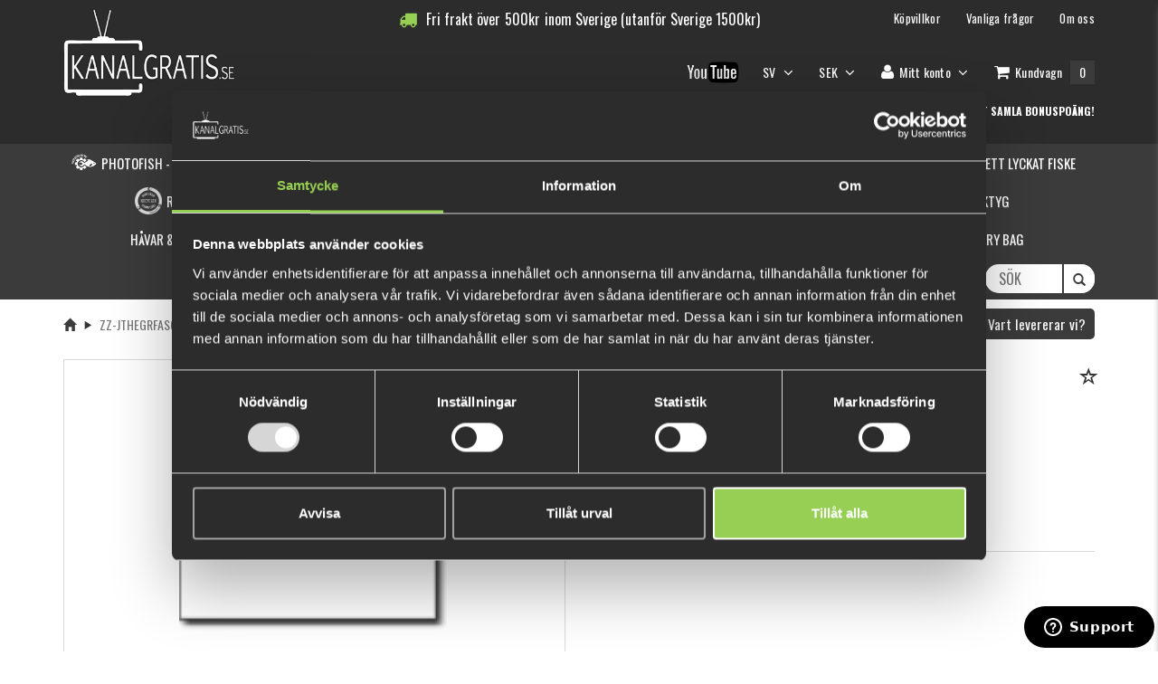

--- FILE ---
content_type: text/html; charset=utf-8
request_url: https://www.kanalgratis.se/de/zz-jthegrfasc
body_size: 17347
content:

<!DOCTYPE html>
<html >
<head>
    
    
        

	
    <meta property="og:image" />
	<meta property="og:title" content="zz-jthegrfasc">
	<meta property="og:url" content="https://www.kanalgratis.se/zz-jthegrfasc">
	<meta property="product:availability" content="in stock">
	<meta property="product:condition" content="new">
	<meta property="product:price:amount" content="89">
	
	<meta property="product:price:currency" content="SEK">
	
	<meta property="product:retailer_item_id" content="10300">	
	<meta property="og:description">


    



    <title>zz-jthegrfasc - Kanalgratis</title>
    <meta http-equiv="Content-type" content="text/html;charset=UTF-8" />
    <meta name="description" content="" />
    <meta name="keywords" content="" />
    <meta name="generator" content="nopCommerce" />
    <!-- Facebook Pixel Code -->     <script>         !function (f, b, e, v, n, t, s) {             if (f.fbq) return; n = f.fbq = function () {                 n.callMethod ?                     n.callMethod.apply(n, arguments) : n.queue.push(arguments)             };             if (!f._fbq) f._fbq = n; n.push = n; n.loaded = !0; n.version = '2.0';             n.queue = []; t = b.createElement(e); t.async = !0;             t.src = v; s = b.getElementsByTagName(e)[0];             s.parentNode.insertBefore(t, s)         }(window, document, 'script',             'https://connect.facebook.net/en_US/fbevents.js');         fbq('init', '2522959907943988');         fbq('track', 'PageView');     </script>     <noscript>         <img height="1" width="1" src="https://www.facebook.com/tr?id=2522959907943988&ev=PageView&noscript=1" />     </noscript>     <!-- End Facebook Pixel Code -->

    
        <link href="//fonts.googleapis.com/css?family=Roboto:400,300,400italic,500,700,100" rel="stylesheet" type="text/css" />
    <link href="//fonts.googleapis.com/css?family=Open+Sans:400,800,300,600,700" rel="stylesheet" type="text/css" />
    <link href="//fonts.googleapis.com/css?family=Abel" rel="stylesheet" type="text/css" />
    <link href="//fonts.googleapis.com/css?family=Oswald:400,300,700" rel="stylesheet" type="text/css" />
    <meta name="viewport" content="width=device-width, initial-scale=1">


 
    
<!-- Global site tag (gtag.js) - Nopstation Google Analytics -->
                <script async src='https://www.googletagmanager.com/gtag/js?id=G-67Q815CPDM'></script>
                <script>
                  window.dataLayer = window.dataLayer || [];
                  function gtag(){dataLayer.push(arguments);}
                  gtag('js', new Date());
                  
                  gtag('config', 'G-67Q815CPDM', {
                    'cookie_prefix': 'nopstation'
                 });
                    
                  gtag('config', 'G-67Q815CPDM');
                  
                  
                </script>



    <link href="/bundles/styles/1v0gghbdwr5vxhvg3ss_5wntop_qm8mzxcjntjknn241?v=eX02CxmYGSlGmB44SObxUW8MV3XRM2Wg2_xQt7afIRY1" rel="stylesheet"/>


    <script src="/bundles/scripts/jqgx8iqllvsmdhqql6pv3tpeoh-9syysvsowxaw5d5a1?v=ReCt1Qw40Z3mHQ3Tll27CbYM37UQk_2YzXKs9HCtvBA1"></script>


    
    
    
    
    
<link rel="shortcut icon" href="https://www.kanalgratis.se/favicon.ico" />

    <!-- Hotjar Tracking Code for https://www.kanalgratis.se -->
    <script>
        (function (h, o, t, j, a, r) {
            h.hj = h.hj || function () { (h.hj.q = h.hj.q || []).push(arguments) };
            h._hjSettings = { hjid: 1521856, hjsv: 6 };
            a = o.getElementsByTagName('head')[0];
            r = o.createElement('script'); r.async = 1;
            r.src = t + h._hjSettings.hjid + j + h._hjSettings.hjsv;
            a.appendChild(r);
        })(window, document, 'https://static.hotjar.com/c/hotjar-', '.js?sv=');
    </script>
    <!-- Start of kanalgratis Zendesk Widget script -->
    <script id="ze-snippet" src="https://static.zdassets.com/ekr/snippet.js?key=8e4fd236-71cb-43cb-8649-af91f80e3012"></script>
    <script type="text/javascript">
        window.zESettings = {
            webWidget: {
                position: {
                    horizontal: 'right',
                    vertical: 'bottom',
                },
                offset: {
                    horizontal: '-16px',
                    vertical: '-10px',
                    mobile: {
                        horizontal: '-15px',
                        vertical: '-5px'
                    }
                }
            }
        };
    </script>
    <!-- End of kanalgratis Zendesk Widget script -->

	
<!-- Google Tag Manager -->
<script>(function(w,d,s,l,i){w[l]=w[l]||[];w[l].push({'gtm.start':
new Date().getTime(),event:'gtm.js'});var f=d.getElementsByTagName(s)[0],
j=d.createElement(s),dl=l!='dataLayer'?'&l='+l:'';j.async=true;j.src=
'https://www.googletagmanager.com/gtm.js?id='+i+dl;f.parentNode.insertBefore(j,f);
})(window,document,'script','dataLayer','GTM-KDZJQB88');</script>
 
</head>
<body>
<!-- Google Tag Manager (noscript) -->
<noscript><iframe src="https://www.googletagmanager.com/ns.html?id=GTM-KDZJQB88"
height="0" width="0" style="display:none;visibility:hidden"></iframe></noscript>
<!-- End Google Tag Manager (noscript) -->
    <div class="wrapper">
        



<div>
    
    <div>
        <script type="text/javascript">
            AjaxCart.init(false, '.cart-qty', '.wishlist-qty', '#flyout-cart');
        </script>

        
        <div class="ajax-loading-block-window" style="display: none">
            <div class="loading-image">
            </div>
        </div>

        <div>
            <header id="header">
                <!--header-->
                <div class="header-middle">
    <!--header-middle-->
    <div class="container">
        <div class="row">
            <div class="hidden-xs">
                <div class="container">
                    <div class="free-shipping-header">
                        

<div class="countdown-free-shipping">
    <i class="fa fa-truck"></i>
    <div class="countdown-free-shipping-text">Fri frakt över</div>
    <span class="currencyprefix"></span>
        <span class="countdown-free-shipping-value-2">500</span>
    <span class="currencysuffix">kr</span>
        <div class="countdown-free-shipping-text">inom Sverige (utanför Sverige 1500kr)</div>
    <div class="shipping-limit" style="display:none;">500</div>
</div>
<div class="free-shipping-reached alert alert-success" style="display:none;">
    <i class="fa fa-truck"></i>
    <div class="free-shipping-text">Du har uppnått gratis frakt!</div>
</div>

                    </div>
                    <div class="row">
                        <div class="col-sm-10 col-xs-12 pull-right hidden-xs">
                            
<div class="shop-menu pull-right hidden-xs">
    <div class="terms-and-conditions hidden-xs">
        

        <ul>
            <li><a href="/de/kopvillkor">Köpvillkor</a></li>
            <li><a href="/de/vanliga-fragor">Vanliga frågor</a></li>
            <li><a href="/de/about-us">Om oss</a></li>
        </ul>
    </div>

    <div role="navigation">
        <ul class="nav navbar-nav">
            <li class="youtube-link hidden-xs">
                            <div class="custom-page-box-div">
                <p><a href="https://www.youtube.com/user/kanalgratisdotse" target="_blank"><img src="/Content/Images/uploaded/Youtube-logo.png" alt="Kanalgratisdotse" width="60" /></a></p>
            </div>
            <script type="text/javascript">
                $(document).ready(function () {
                    $(".custom-page-box-div ul").addClass("nav nav-pills nav-stacked");
                });
            </script>


            </li>
                    <li class="dropdown">
            <a class="dropdown-toggle customer-toggle" data-toggle="dropdown" href="/de/customer/info">
SV                <i class="fa fa-angle-down"></i>
            </a>
            <ul class="dropdown-menu sub-menu customer-nav">
                    <li><a href="/de/changelanguage/2?returnurl=%2fde%2fzz-jthegrfasc">Svenska</a></li>
                    <li><a href="/de/changelanguage/1?returnurl=%2fde%2fzz-jthegrfasc">English</a></li>
            </ul>
        </li>


                <li class="dropdown">
        <a class="dropdown-toggle customer-toggle" data-toggle="dropdown" href="/de/customer/info">
                    <span class="currency-label">
                        SEK
                    </span>
            <i class="fa fa-angle-down"></i>
        </a>
        <ul class="dropdown-menu sub-menu customer-nav">
                <li><a href="/de/changecurrency/6?returnurl=%2fde%2fzz-jthegrfasc">EUR</a></li>
                <li><a href="/de/changecurrency/10?returnurl=%2fde%2fzz-jthegrfasc">SEK</a></li>
        </ul>
    </li>





                <li class="dropdown">
                    <a class="dropdown-toggle customer-toggle" data-toggle="dropdown" href="/de/customer/info"><i class="fa fa-user"></i> <span class="hidden-sm">Mitt konto</span> <i class="fa fa-angle-down"></i></a>
                    <ul class="dropdown-menu sub-menu customer-nav">
                        <li><a href="/de/login"><i class="fa fa-unlock"></i> Logga in</a></li>
                        <li><a href="/de/register"><i class="fa fa-plus-circle"></i> Skapa konto</a></li>
                    </ul>
                </li>
                                        <li id="topcartlink">

                        <a class="ico-cart minicart-anchor offcanvas-cart-toggle">
                            <span class="cart-label"><i class="fa fa-shopping-cart"></i> <span class="hidden-sm">Kundvagn</span></span>
                            <span class="cart-qty">0</span>
                        </a>

                </li>
                            <li class="wishlist-container" style="display: none;">
                    <a href="/de/wishlist" class="ico-wishlist">
                        <span class="cart-label"><i class="fa fa-star"></i> <span class="hidden-sm">Önskelista</span></span>
                        <span class="wishlist-qty">0</span>
                    </a>
                </li>

            <li class="checkout-redirect" style="display: none;">

                <input type="button" value="Gå till kassan" class="go-pay btn btn-primary main-button complementary-checkout" onclick="slideOutCartOrSetLocation('/de/login/checkoutasguest?returnUrl=%2Fde%2Fsimplecheckout')" />
            </li>
        </ul>

        <div class="reward-points-header-container ">

            <div class="custom-page-box-div">
                <p><a href="https://forms.monday.com/forms/2a799001817af3a787c60d75eb510062?r=use1 " target="_blank">Rapportera din Multimete f&aring;ngst h&auml;r!&nbsp;</a></p>
            </div>
            <script type="text/javascript">
                $(document).ready(function () {
                    $(".custom-page-box-div ul").addClass("nav nav-pills nav-stacked");
                });
            </script>

  
   
		  <div class="reward-points-header-wrapper">
                <img src="/Content/gamification-icons/moneybag.png" />
                <div class="current-balance title">
                    <span>0 fishcoins</span><br />
                        <span class="info-text"><a href="/de/niv%C3%A5er">Vad är detta?</a></span>
                </div>
            </div>
            <div class="reward-points-header-wrapper">
                <img src="/Content/gamification-icons/trophy.png" />
                <div class="xp-balance title">0 xp</div>
            </div>
            <div class="reward-points-header-wrapper">
                <img src="/Content/gamification-icons/levelup.png" />
                <div class="next-level title">5 000 xp</div>
            </div>

                <div class="reward-points-header-wrapper login-info">
                    <a href="/de/login" class="login title">Logga in eller skapa ett konto för att samla bonuspoäng!</a>
                </div>
        </div>
        <script>
            $(".reward-points-header-container.clickable").click(function () {
                window.location.href = '/de/rewardpoints/history';
            });
        </script>
    </div>
</div>







    <script type="text/javascript">
        $(document).ready(function () {
            $('.top-menu').on('mouseenter', '#topcartlink', function () {
                $('#flyout-cart').addClass('active');

            });
            $('.top-menu').on('mouseleave', '#topcartlink', function () {
                $('#flyout-cart').removeClass('active');

            });
            $('.top-menu').on('mouseenter', '#flyout-cart', function () {
                $('#flyout-cart').addClass('active');
            });
            $('.top-menu').on('mouseleave', '#flyout-cart', function () {
                $('#flyout-cart').removeClass('active');
            });

            $('ul.minicart-dropdown-menu li').slimScroll({
                color: '#FE980F',
                size: '10px',
                height: '400px'
            });
        });
    </script>


                        </div>
                        <div class="col-sm-2 col-xs-12 top-category-nav">
                            <div class="logo pull-left hidden-xs">
                                <a href="/de/"><img src="/Themes/NopShop/Content/css/images/kanalgratis/kanalgratis_logo.png" alte="Kanalgratis"/></a>
                            </div>
                        </div>
                    </div>
                </div>
            </div>
            <div class="visible-xs top-nav-mobile-container fixed-nav navbar-fixed-top">
                <!--Mobile top nav-->
<div role="navigation" class="visible-xs top-nav">
    <ul class="nav nav-justified">
        
            <li><a href="/de/login"><i class="fa fa-unlock"></i> &nbsp;<span class="">Logga in</span></a></li>
                            <li id="topcartlink">

                    <a class="ico-cart minicart-anchor offcanvas-cart-toggle">
                        <span class="cart-label"><i class="fa fa-shopping-cart"></i> <span class="hidden-xs">Kundvagn</span></span>
                        <span class="cart-qty">0</span>
                    </a>
            </li>
                    <li class="wishlist-container" style="display: none;">
                <a href="/de/wishlist" class="ico-wishlist">
                    <span class="cart-label"><i class="fa fa-star"></i> <span class="hidden-xs">Önskelista</span></span>
                    <span class="wishlist-qty">0</span>
                </a>
            </li>


    </ul>
</div>

            </div>
            <div class="col-sm-2 col-xs-12 top-category-nav">
                <div class="visible-xs">
                    




<div class="header-bottom">
    <!--header-bottom-->
    <div class="container">
        <div class="row">
            <div class="col-sm-12 col-xs-12">
                <nav role="navigation" class="navbar">

                    <!-- Brand and toggle get grouped for better mobile display -->
                    <div class="navbar-header">

                        <button data-target="#bs-example-navbar-collapse-1" data-toggle="collapse" class="navbar-toggle" type="button">
                            <span class="sr-only">Toggle navigation</span>
                            <span class="icon-bar"></span>
                            <span class="icon-bar"></span>
                            <span class="icon-bar"></span>
                        </button>
                        

                    <ul class="lang-cur-container pull-right visible-xs">
                        <li class="dropdown">
                            <a href="/de/var-levererar-vi"><i class="fa fa-globe fa-lg"></i></a>
                        </li>
                                <li class="dropdown">
            <a class="dropdown-toggle customer-toggle" data-toggle="dropdown" href="/de/customer/info">
SV                <i class="fa fa-angle-down"></i>
            </a>
            <ul class="dropdown-menu sub-menu customer-nav">
                    <li><a href="/de/changelanguage/2?returnurl=%2fde%2fzz-jthegrfasc">Svenska</a></li>
                    <li><a href="/de/changelanguage/1?returnurl=%2fde%2fzz-jthegrfasc">English</a></li>
            </ul>
        </li>


                            <li class="dropdown">
        <a class="dropdown-toggle customer-toggle" data-toggle="dropdown" href="/de/customer/info">
                    <span class="currency-label">
                        SEK
                    </span>
            <i class="fa fa-angle-down"></i>
        </a>
        <ul class="dropdown-menu sub-menu customer-nav">
                <li><a href="/de/changecurrency/6?returnurl=%2fde%2fzz-jthegrfasc">EUR</a></li>
                <li><a href="/de/changecurrency/10?returnurl=%2fde%2fzz-jthegrfasc">SEK</a></li>
        </ul>
    </li>




                    </ul>

                        <div class="logo visible-xs">
                            <a class="navbar-brand" href="/de/"><img src="/Themes/NopShop/Content/css/images/kanalgratis/kanalgratis_logo.png" alte="Kanalgratis" /></a>
                        </div>

                    </div>

                    <div id="mobile-search" class="hidden-md hidden-lg">
                        
<form action="/de/search" method="get" onsubmit="return check_small_search_form(&#39;79860a10-96ab-461d-ad63-304f1ff256ba&#39;)">    <div class="search_box">
        <div class="form-group">
            <div class="input-group">
                <input type="text" id="small-searchterms-79860a10-96ab-461d-ad63-304f1ff256ba"  autocomplete="off"
                       value="" placeholder="Sök" name="q" onfocus="if(this.placeholder=='Sök')this.placeholder=''" onblur="if(this.value=='') {this.placeholder = 'Sök';}" />
                <div class="input-group-addon"><button type="submit" class="search-btn"><i class="glyphicon glyphicon-search"></i></button></div>
            </div>
        </div>
    </div>
    <script type="text/javascript">

        function check_small_search_form(id) {
            var search_terms = $("#small-searchterms-" + id);
            if (search_terms.val() == "") {
                alert('Vänligen ange nyckelord att söka efter');
                search_terms.focus();
                return false;
            }

            return true;
        }
                
        $(function () {
            $('#small-searchterms-79860a10-96ab-461d-ad63-304f1ff256ba').autocomplete({
                appendTo: "#searchbox-container",
                position: { my : "right+37 top+7", at: "right bottom" },
                delay: 500,
                minLength: 3,
                source: '/de/catalog/searchtermautocomplete',
                select: function( event, ui ) {
                    $(event.target).val(ui.item.label);
                    setLocation(ui.item.producturl);
                    return false;
                }
            }).change(function(){ })
                    .data("ui-autocomplete")._renderItem = function( ul, item ) {
                        var t = item.label;
                        //html encode
                        t = htmlEncode(t);
                        return $("<li></li>")
                        .data("item.autocomplete", item)
                   .append("<a><img src='" + item.productpictureurl + "'><div class='content'><p class='title'>" + t + "</p></div></a>")

                            .appendTo(ul);
                    };
        });

        

        $(document).ready(function(){
            window.isMobile = document.body.clientWidth < MOBILEWIDTH;
            var toggleMobileMode = function (isMobile) {
                if (isMobile) {
                    $("#small-searchterms-79860a10-96ab-461d-ad63-304f1ff256ba").autocomplete("option", "position", { my: "right+18 top+10", at: "right bottom" });
                }
            }

            var resizeMethod = function () {
                if (!window.isMobile && document.body.clientWidth < MOBILEWIDTH) {
                    window.isMobile = true;
                    toggleMobileMode(window.isMobile);
                } else if (window.isMobile && document.body.clientWidth >= MOBILEWIDTH) {
                    window.isMobile = false;
                    toggleMobileMode(window.isMobile);
                }
            };

            //Attach event for resizing
            window.addEventListener("resize", resizeMethod, true);

            if (window.isMobile) {
                toggleMobileMode(window.isMobile);
            }
        });
    </script>
</form>
                    </div>
<div class="hidden-sm hidden-md hidden-lg mobile-top-link">
	            <div class="custom-page-box-div">
                <p><a href="https://forms.monday.com/forms/2a799001817af3a787c60d75eb510062?r=use1 " target="_blank">Rapportera din Multimete f&aring;ngst h&auml;r!&nbsp;</a></p>
            </div>
            <script type="text/javascript">
                $(document).ready(function () {
                    $(".custom-page-box-div ul").addClass("nav nav-pills nav-stacked");
                });
            </script>

 
</div>
                    <div class="reward-points-header-container-mobile ">
                        	
						<div class="reward-points-header-wrapper">
				
                            <img src="/Content/gamification-icons/moneybag.png" />
                            <div class="current-balance title">
							
                                <span>0 fishcoins</span><br />
                                    <span class="info-text"><a href="/de/niv%C3%A5er">Vad är detta?</a></span>
                            </div>
                        </div>
                        <div class="reward-points-header-wrapper">
                            <img src="/Content/gamification-icons/trophy.png" />
                            <div class="xp-balance title">0 xp</div>
                        </div>
                        <div class="reward-points-header-wrapper">
                            <img src="/Content/gamification-icons/levelup.png" />
                            <div class="next-level title">5 000 xp</div>
                        </div>
                    </div>
                    <script>
                        $(".reward-points-header-container-mobile.clickable").click(function () {
                            window.location.href = '/de/rewardpoints/history';
                        });
                    </script>

                    <!-- Collect the nav links, forms, and other content for toggling -->
                    <div id="bs-example-navbar-collapse-1" class="collapse navbar-collapse mainmenu">
                        <ul class="nav navbar-nav">
                            
                            
        <li class="category-item dropdown-empty">
            <a href="/de/photofish-designa-ett-eget-drag">
                    <img class="nav-icon hidden-sm category-image" src="https://www.kanalgratis.se/content/images/thumbs/0029180_photofish-customize-your-lure.png" alt="Bild f&#246;r kategori Photofish - Designa ditt egna drag" />
                <span class="nav-name">
                    Photofish - Designa ditt egna drag
                </span>
            </a>
        </li>
        <li class="category-item dropdown-empty">
            <a href="/de/multimete-kit-2">
                    <img class="nav-icon hidden-sm category-image" src="https://www.kanalgratis.se/content/images/thumbs/0032474_multifish-pin-and-report-link-here.png" alt="Bild f&#246;r kategori Multimete, pin och rapportl&#228;nk h&#228;r" />
                <span class="nav-name">
                    Multimete, pin och rapportl&#228;nk h&#228;r
                </span>
            </a>
        </li>
    <li class="category-item dropdown">
            <a class="dropdown-toggle main-category" data-toggle="dropdown">
                    <img class="nav-icon hidden-sm category-image" src="https://www.kanalgratis.se/content/images/thumbs/0033126_perfect-gifts.png" alt="Bild f&#246;r kategori Perfekta Presenter" />
                <span class="nav-name">
                    Perfekta Presenter
                    <i class="fa fa-angle-down"></i>
                </span>
            </a>
        <ul class="dropdown-menu category-menu ">
        <li class="category-item ">
            <a href="/de/under-200kr">
                <span class="nav-name">
                    Under 200Kr
                </span>
            </a>
        </li>
        <li class="category-item ">
            <a href="/de/under-500kr">
                <span class="nav-name">
                    Under 500Kr
                </span>
            </a>
        </li>
        <li class="category-item ">
            <a href="/de/under-1000kr">
                <span class="nav-name">
                    Under 1000kr
                </span>
            </a>
        </li>
        </ul>
    </li>
        <li class="category-item dropdown-empty">
            <a href="/de/fiskeset-klar-att-anv%C3%A4nda">
                    <img class="nav-icon hidden-sm category-image" src="https://www.kanalgratis.se/content/images/thumbs/0033357_fishingset-ready-to-use.png" alt="Bild f&#246;r kategori Fiskeset – Klara att anv&#228;nda, f&#246;r ett lyckat fiske" />
                <span class="nav-name">
                    Fiskeset – Klara att anv&#228;nda, f&#246;r ett lyckat fiske
                </span>
            </a>
        </li>
        <li class="category-item dropdown-empty">
            <a href="/de/%C3%A5tervunnen-jiggar">
                    <img class="nav-icon hidden-sm category-image" src="https://www.kanalgratis.se/content/images/thumbs/0023758_recycle-jig-bar.png" alt="Bild f&#246;r kategori Recycle jig bar" />
                <span class="nav-name">
                    Recycle jig bar
                </span>
            </a>
        </li>
    <li class="category-item dropdown">
            <a class="dropdown-toggle main-category" data-toggle="dropdown">
                <span class="nav-name">
                    Flugfiske (REA upp till 60%)
                    <i class="fa fa-angle-down"></i>
                </span>
            </a>
        <ul class="dropdown-menu category-menu ">
        <li class="category-item ">
            <a href="/de/flugor">
                    <img class="nav-icon hidden-sm category-image" src="https://www.kanalgratis.se/content/images/thumbs/0013536_flies.png" alt="Bild f&#246;r kategori Flugor" />
                <span class="nav-name">
                    Flugor
                </span>
            </a>
        </li>
        <li class="category-item ">
            <a href="/de/flugbindning">
                    <img class="nav-icon hidden-sm category-image" src="https://www.kanalgratis.se/content/images/thumbs/0013537_fly-tying.png" alt="Bild f&#246;r kategori Flugbindning" />
                <span class="nav-name">
                    Flugbindning
                </span>
            </a>
        </li>
        <li class="category-item ">
            <a href="/de/linorbacking">
                    <img class="nav-icon hidden-sm category-image" src="https://www.kanalgratis.se/content/images/thumbs/0013547_linesbacking.png" alt="Bild f&#246;r kategori Linor/Backing" />
                <span class="nav-name">
                    Linor/Backing
                </span>
            </a>
        </li>
        <li class="category-item ">
            <a href="/de/tafsar">
                    <img class="nav-icon hidden-sm category-image" src="https://www.kanalgratis.se/content/images/thumbs/0013620_leaders.png" alt="Bild f&#246;r kategori Tafsar" />
                <span class="nav-name">
                    Tafsar
                </span>
            </a>
        </li>
        </ul>
    </li>
        <li class="category-item dropdown-empty">
            <a href="/de/nyb%C3%B6rjarset">
                <span class="nav-name">
                    Ny p&#229; fiske? B&#246;rja h&#228;r!
                </span>
            </a>
        </li>
    <li class="category-item dropdown">
            <a class="dropdown-toggle main-category" data-toggle="dropdown">
                <span class="nav-name">
                    Fiskedrag
                    <i class="fa fa-angle-down"></i>
                </span>
            </a>
        <ul class="dropdown-menu category-menu ">
        <li class="category-item ">
            <a href="/de/jiggar-med-riggar">
                    <img class="nav-icon hidden-sm category-image" src="https://www.kanalgratis.se/content/images/thumbs/0023252_jigs-with-rigs.png" alt="Bild f&#246;r kategori Jiggar med Riggar" />
                <span class="nav-name">
                    Jiggar med Riggar
                </span>
            </a>
        </li>
        <li class="category-item ">
            <a href="/de/bundles-4">
                    <img class="nav-icon hidden-sm category-image" src="https://www.kanalgratis.se/content/images/thumbs/0013870_bundleskits.png" alt="Bild f&#246;r kategori Bundles/kits" />
                <span class="nav-name">
                    Bundles/kits
                </span>
            </a>
        </li>
        <li class="category-item ">
            <a href="/de/g%C3%A4ddjiggar">
                    <img class="nav-icon hidden-sm category-image" src="https://www.kanalgratis.se/content/images/thumbs/0013397_pike-softbaits.png" alt="Bild f&#246;r kategori G&#228;ddjiggar" />
                <span class="nav-name">
                    G&#228;ddjiggar
                </span>
            </a>
        </li>
        <li class="category-item ">
            <a href="/de/abborrej%C3%B6sjiggar">
                    <img class="nav-icon hidden-sm category-image" src="https://www.kanalgratis.se/content/images/thumbs/0013398_perchzander-softbaits.png" alt="Bild f&#246;r kategori Abborre/G&#246;sjiggar" />
                <span class="nav-name">
                    Abborre/G&#246;sjiggar
                </span>
            </a>
        </li>
        <li class="category-item ">
            <a href="/de/kanalgratisbeten">
                    <img class="nav-icon hidden-sm category-image" src="https://www.kanalgratis.se/content/images/thumbs/0021142_feature-by-kanalgratis.png" alt="Bild f&#246;r kategori Kanalgratisbeten" />
                <span class="nav-name">
                    Kanalgratisbeten
                </span>
            </a>
        </li>
        <li class="category-item ">
            <a href="/de/miuras-mouse-2">
                    <img class="nav-icon hidden-sm category-image" src="https://www.kanalgratis.se/content/images/thumbs/0013638_miuras-mouse.png" alt="Bild f&#246;r kategori MIURAS MOUSE" />
                <span class="nav-name">
                    MIURAS MOUSE
                </span>
            </a>
        </li>
        <li class="category-item ">
            <a href="/de/chatterbaits-2">
                    <img class="nav-icon hidden-sm category-image" src="https://www.kanalgratis.se/content/images/thumbs/0013399_chatterbaitsbladejigs.png" alt="Bild f&#246;r kategori Chatterbaits/Bladejigs" />
                <span class="nav-name">
                    Chatterbaits/Bladejigs
                </span>
            </a>
        </li>
        <li class="category-item ">
            <a href="/de/tail-spinners">
                    <img class="nav-icon hidden-sm category-image" src="https://www.kanalgratis.se/content/images/thumbs/0013400_tail-spinners-spinnerbaits.png" alt="Bild f&#246;r kategori Tail Spinners / Spinnerbaits" />
                <span class="nav-name">
                    Tail Spinners / Spinnerbaits
                </span>
            </a>
        </li>
        <li class="category-item ">
            <a href="/de/jerkbaits">
                    <img class="nav-icon hidden-sm category-image" src="https://www.kanalgratis.se/content/images/thumbs/0013416_jerkbaits.png" alt="Bild f&#246;r kategori Jerkbaits" />
                <span class="nav-name">
                    Jerkbaits
                </span>
            </a>
        </li>
        <li class="category-item ">
            <a href="/de/wobblerscrankbaits">
                    <img class="nav-icon hidden-sm category-image" src="https://www.kanalgratis.se/content/images/thumbs/0013421_wobblerscrankbaits.png" alt="Bild f&#246;r kategori Wobblers/Crankbaits" />
                <span class="nav-name">
                    Wobblers/Crankbaits
                </span>
            </a>
        </li>
        <li class="category-item ">
            <a href="/de/anv%C3%A4nd-kod-dropshot-f%C3%B6r-10">
                    <img class="nav-icon hidden-sm category-image" src="https://www.kanalgratis.se/content/images/thumbs/0013493_drop-shot.png" alt="Bild f&#246;r kategori DROP SHOT" />
                <span class="nav-name">
                    DROP SHOT
                </span>
            </a>
        </li>
        <li class="category-item ">
            <a href="/de/vibrations-bete">
                    <img class="nav-icon hidden-sm category-image" src="https://www.kanalgratis.se/content/images/thumbs/0013495_vibration-baits.png" alt="Bild f&#246;r kategori Vibrations bete" />
                <span class="nav-name">
                    Vibrations bete
                </span>
            </a>
        </li>
        <li class="category-item ">
            <a href="/de/kr%C3%A4ftor-creaturebaits">
                    <img class="nav-icon hidden-sm category-image" src="https://www.kanalgratis.se/content/images/thumbs/0013496_creaturebaits.png" alt="Bild f&#246;r kategori Kr&#228;ftor &amp;  Creaturebaits " />
                <span class="nav-name">
                    Kr&#228;ftor &amp;  Creaturebaits 
                </span>
            </a>
        </li>
        <li class="category-item ">
            <a href="/de/ytbeten-poppers">
                    <img class="nav-icon hidden-sm category-image" src="https://www.kanalgratis.se/content/images/thumbs/0013523_topwater.png" alt="Bild f&#246;r kategori Ytbeten &amp; Poppers" />
                <span class="nav-name">
                    Ytbeten &amp; Poppers
                </span>
            </a>
        </li>
        <li class="category-item ">
            <a href="/de/tailbeten">
                    <img class="nav-icon hidden-sm category-image" src="https://www.kanalgratis.se/content/images/thumbs/0013525_tail-baits.png" alt="Bild f&#246;r kategori Tailbeten" />
                <span class="nav-name">
                    Tailbeten
                </span>
            </a>
        </li>
        <li class="category-item ">
            <a href="/de/extra-tailar">
                    <img class="nav-icon hidden-sm category-image" src="https://www.kanalgratis.se/content/images/thumbs/0013526_extra-tails.png" alt="Bild f&#246;r kategori Extra Tailar" />
                <span class="nav-name">
                    Extra Tailar
                </span>
            </a>
        </li>
        <li class="category-item ">
            <a href="/de/swimbaits">
                    <img class="nav-icon hidden-sm category-image" src="https://www.kanalgratis.se/content/images/thumbs/0013529_swimbaits.png" alt="Bild f&#246;r kategori Swimbaits" />
                <span class="nav-name">
                    Swimbaits
                </span>
            </a>
        </li>
        <li class="category-item ">
            <a href="/de/spraylukt">
                    <img class="nav-icon hidden-sm category-image" src="https://www.kanalgratis.se/content/images/thumbs/0013530_attractionsscentsgulp.png" alt="Bild f&#246;r kategori Spray/Lukt/Gulp" />
                <span class="nav-name">
                    Spray/Lukt/Gulp
                </span>
            </a>
        </li>
        <li class="category-item ">
            <a href="/de/skedar">
                    <img class="nav-icon hidden-sm category-image" src="https://www.kanalgratis.se/content/images/thumbs/0013527_spoons.png" alt="Bild f&#246;r kategori Skeddrag" />
                <span class="nav-name">
                    Skeddrag
                </span>
            </a>
        </li>
        <li class="category-item ">
            <a href="/de/ned-beten">
                    <img class="nav-icon hidden-sm category-image" src="https://www.kanalgratis.se/content/images/thumbs/0023177_ned-baits.png" alt="Bild f&#246;r kategori Ned beten" />
                <span class="nav-name">
                    Ned beten
                </span>
            </a>
        </li>
        <li class="category-item ">
            <a href="/de/havs%C3%B6ringsdrag">
                    <img class="nav-icon hidden-sm category-image" src="https://www.kanalgratis.se/content/images/thumbs/0023593_seatrout-lures.png" alt="Bild f&#246;r kategori Havs&#246;ringsdrag" />
                <span class="nav-name">
                    Havs&#246;ringsdrag
                </span>
            </a>
        </li>
        <li class="category-item ">
            <a href="/de/grodbeten">
                    <img class="nav-icon hidden-sm category-image" src="https://www.kanalgratis.se/content/images/thumbs/0030518_frog-lures.png" alt="Bild f&#246;r kategori Grodbeten" />
                <span class="nav-name">
                    Grodbeten
                </span>
            </a>
        </li>
        <li class="category-item ">
            <a href="/de/pulzbait-2">
                    <img class="nav-icon hidden-sm category-image" src="https://www.kanalgratis.se/content/images/thumbs/0034767_pulzbait.png" alt="Bild f&#246;r kategori PulzBait" />
                <span class="nav-name">
                    PulzBait
                </span>
            </a>
        </li>
        </ul>
    </li>
    <li class="category-item dropdown">
            <a class="dropdown-toggle main-category" data-toggle="dropdown">
                <span class="nav-name">
                    Tackel
                    <i class="fa fa-angle-down"></i>
                </span>
            </a>
        <ul class="dropdown-menu category-menu ">
        <li class="category-item ">
            <a href="/de/jigg-skallar">
                    <img class="nav-icon hidden-sm category-image" src="https://www.kanalgratis.se/content/images/thumbs/0013266_jig-heads.png" alt="Bild f&#246;r kategori Jiggskallar" />
                <span class="nav-name">
                    Jiggskallar
                </span>
            </a>
        </li>
        <li class="category-item ">
            <a href="/de/stingersriggar">
                    <img class="nav-icon hidden-sm category-image" src="https://www.kanalgratis.se/content/images/thumbs/0013267_stingersrigs.png" alt="Bild f&#246;r kategori Stingers/riggar" />
                <span class="nav-name">
                    Stingers/riggar
                </span>
            </a>
        </li>
        <li class="category-item ">
            <a href="/de/krokar">
                    <img class="nav-icon hidden-sm category-image" src="https://www.kanalgratis.se/content/images/thumbs/0013270_hooks.png" alt="Bild f&#246;r kategori Krokar" />
                <span class="nav-name">
                    Krokar
                </span>
            </a>
        </li>
        <li class="category-item ">
            <a href="/de/snaplekande">
                    <img class="nav-icon hidden-sm category-image" src="https://www.kanalgratis.se/content/images/thumbs/0013272_snapsswivelssplitrings.png" alt="Bild f&#246;r kategori L&#229;s/Lekande/Fj&#228;derringar" />
                <span class="nav-name">
                    L&#229;s/Lekande/Fj&#228;derringar
                </span>
            </a>
        </li>
        <li class="category-item ">
            <a href="/de/vikter-2">
                    <img class="nav-icon hidden-sm category-image" src="https://www.kanalgratis.se/content/images/thumbs/0013269_weights.png" alt="Bild f&#246;r kategori Vikter" />
                <span class="nav-name">
                    Vikter
                </span>
            </a>
        </li>
        <li class="category-item ">
            <a href="/de/shallow-skruvar">
                    <img class="nav-icon hidden-sm category-image" src="https://www.kanalgratis.se/content/images/thumbs/0013275_shallow-screws.png" alt="Bild f&#246;r kategori Shallow skruvar" />
                <span class="nav-name">
                    Shallow skruvar
                </span>
            </a>
        </li>
        <li class="category-item ">
            <a href="/de/skruvskallar">
                    <img class="nav-icon hidden-sm category-image" src="https://www.kanalgratis.se/content/images/thumbs/0013332_screw-in-heads.png" alt="Bild f&#246;r kategori Skruvskallar" />
                <span class="nav-name">
                    Skruvskallar
                </span>
            </a>
        </li>
        </ul>
    </li>
    <li class="category-item dropdown">
            <a class="dropdown-toggle main-category" data-toggle="dropdown">
                <span class="nav-name">
                    F&#246;rvaring
                    <i class="fa fa-angle-down"></i>
                </span>
            </a>
        <ul class="dropdown-menu category-menu ">
        <li class="category-item ">
            <a href="/de/l%C3%A5dor">
                    <img class="nav-icon hidden-sm category-image" src="https://www.kanalgratis.se/content/images/thumbs/0013622_boxes.png" alt="Bild f&#246;r kategori Dragl&#229;dor / Betesl&#229;dor" />
                <span class="nav-name">
                    Dragl&#229;dor / Betesl&#229;dor
                </span>
            </a>
        </li>
        <li class="category-item ">
            <a href="/de/v%C3%A4skor">
                    <img class="nav-icon hidden-sm category-image" src="https://www.kanalgratis.se/content/images/thumbs/0013623_bags.png" alt="Bild f&#246;r kategori Fiskev&#228;skor" />
                <span class="nav-name">
                    Fiskev&#228;skor
                </span>
            </a>
        </li>
        </ul>
    </li>
        <li class="category-item dropdown-empty">
            <a href="/de/t%C3%A4ngerverktyg">
                <span class="nav-name">
                    T&#228;nger/verktyg
                </span>
            </a>
        </li>
        <li class="category-item dropdown-empty">
            <a href="/de/havar-fiskehantering">
                <span class="nav-name">
                    H&#229;var &amp; Fiskehantering
                </span>
            </a>
        </li>
    <li class="category-item dropdown">
            <a class="dropdown-toggle main-category" data-toggle="dropdown">
                <span class="nav-name">
                    Linor/Fluoro/Tafsmaterial
                    <i class="fa fa-angle-down"></i>
                </span>
            </a>
        <ul class="dropdown-menu category-menu ">
        <li class="category-item ">
            <a href="/de/taffsar-2">
                    <img class="nav-icon hidden-sm category-image" src="https://www.kanalgratis.se/content/images/thumbs/0015240_ready-to-use-leaders.png" alt="Bild f&#246;r kategori F&#228;rdiga tafsar" />
                <span class="nav-name">
                    F&#228;rdiga tafsar
                </span>
            </a>
        </li>
        <li class="category-item ">
            <a href="/de/texascarolina-rig">
                    <img class="nav-icon hidden-sm category-image" src="https://www.kanalgratis.se/content/images/thumbs/0013624_texascarolina-rig.png" alt="Bild f&#246;r kategori Texas/Carolina Rig" />
                <span class="nav-name">
                    Texas/Carolina Rig
                </span>
            </a>
        </li>
        <li class="category-item ">
            <a href="/de/taffsar">
                    <img class="nav-icon hidden-sm category-image" src="https://www.kanalgratis.se/content/images/thumbs/0015241_fluorocarbonsleader-material.png" alt="Bild f&#246;r kategori Tafsmaterial" />
                <span class="nav-name">
                    Tafsmaterial
                </span>
            </a>
        </li>
        <li class="category-item ">
            <a href="/de/linor-2">
                    <img class="nav-icon hidden-sm category-image" src="https://www.kanalgratis.se/content/images/thumbs/0013626_braidslines.png" alt="Bild f&#246;r kategori Linor" />
                <span class="nav-name">
                    Linor
                </span>
            </a>
        </li>
        </ul>
    </li>
    <li class="category-item dropdown">
            <a class="dropdown-toggle main-category" data-toggle="dropdown">
                <span class="nav-name">
                    Fiskekl&#228;der
                    <i class="fa fa-angle-down"></i>
                </span>
            </a>
        <ul class="dropdown-menu category-menu ">
        <li class="category-item ">
            <a href="/de/shoesboots">
                    <img class="nav-icon hidden-sm category-image" src="https://www.kanalgratis.se/content/images/thumbs/0014266_shoesboots.png" alt="Bild f&#246;r kategori Shoes/Boots" />
                <span class="nav-name">
                    Shoes/Boots
                </span>
            </a>
        </li>
        <li class="category-item ">
            <a href="/de/handskar">
                    <img class="nav-icon hidden-sm category-image" src="https://www.kanalgratis.se/content/images/thumbs/0013634_gloves.png" alt="Bild f&#246;r kategori Handskar" />
                <span class="nav-name">
                    Handskar
                </span>
            </a>
        </li>
        <li class="category-item ">
            <a href="/de/t-shirts">
                    <img class="nav-icon hidden-sm category-image" src="https://www.kanalgratis.se/content/images/thumbs/0013627_t-shirts.png" alt="Bild f&#246;r kategori T-shirts" />
                <span class="nav-name">
                    T-shirts
                </span>
            </a>
        </li>
        <li class="category-item ">
            <a href="/de/hoodies">
                    <img class="nav-icon hidden-sm category-image" src="https://www.kanalgratis.se/content/images/thumbs/0013628_hoodies.png" alt="Bild f&#246;r kategori Hoodies" />
                <span class="nav-name">
                    Hoodies
                </span>
            </a>
        </li>
        <li class="category-item ">
            <a href="/de/solglas%C3%B6gon">
                    <img class="nav-icon hidden-sm category-image" src="https://www.kanalgratis.se/content/images/thumbs/0013629_sunglasses.png" alt="Bild f&#246;r kategori Solglas&#246;gon" />
                <span class="nav-name">
                    Solglas&#246;gon
                </span>
            </a>
        </li>
        <li class="category-item ">
            <a href="/de/kepsarm%C3%B6ssor">
                    <img class="nav-icon hidden-sm category-image" src="https://www.kanalgratis.se/content/images/thumbs/0013630_capshats.png" alt="Bild f&#246;r kategori Kepsar/m&#246;ssor" />
                <span class="nav-name">
                    Kepsar/m&#246;ssor
                </span>
            </a>
        </li>
        <li class="category-item ">
            <a href="/de/fiskejackor">
                    <img class="nav-icon hidden-sm category-image" src="https://www.kanalgratis.se/content/images/thumbs/0013632_jackets.png" alt="Bild f&#246;r kategori Fiskejackor" />
                <span class="nav-name">
                    Fiskejackor
                </span>
            </a>
        </li>
        <li class="category-item ">
            <a href="/de/byxor">
                    <img class="nav-icon hidden-sm category-image" src="https://www.kanalgratis.se/content/images/thumbs/0013633_trousers.png" alt="Bild f&#246;r kategori Byxor" />
                <span class="nav-name">
                    Byxor
                </span>
            </a>
        </li>
        <li class="category-item ">
            <a href="/de/vadare">
                    <img class="nav-icon hidden-sm category-image" src="https://www.kanalgratis.se/content/images/thumbs/0013631_wading.png" alt="Bild f&#246;r kategori Vadare" />
                <span class="nav-name">
                    Vadare
                </span>
            </a>
        </li>
        </ul>
    </li>
    <li class="category-item dropdown">
            <a class="dropdown-toggle main-category" data-toggle="dropdown">
                <span class="nav-name">
                    Rullar och sp&#246;n
                    <i class="fa fa-angle-down"></i>
                </span>
            </a>
        <ul class="dropdown-menu category-menu ">
        <li class="category-item ">
            <a href="/de/multirullar">
                    <img class="nav-icon hidden-sm category-image" src="https://www.kanalgratis.se/content/images/thumbs/0013263_baitcasting-reels.png" alt="Bild f&#246;r kategori Multirullar" />
                <span class="nav-name">
                    Multirullar
                </span>
            </a>
        </li>
        <li class="category-item ">
            <a href="/de/haspel">
                    <img class="nav-icon hidden-sm category-image" src="https://www.kanalgratis.se/content/images/thumbs/0013258_spinning-reels.png" alt="Bild f&#246;r kategori Haspelrullar" />
                <span class="nav-name">
                    Haspelrullar
                </span>
            </a>
        </li>
        <li class="category-item ">
            <a href="/de/haspelsp%C3%B6n-2">
                    <img class="nav-icon hidden-sm category-image" src="https://www.kanalgratis.se/content/images/thumbs/0013260_spinning-rods.png" alt="Bild f&#246;r kategori Haspelsp&#246;n" />
                <span class="nav-name">
                    Haspelsp&#246;n
                </span>
            </a>
        </li>
        <li class="category-item ">
            <a href="/de/spinnsp%C3%B6nbaitcasting-sp%C3%B6n">
                    <img class="nav-icon hidden-sm category-image" src="https://www.kanalgratis.se/content/images/thumbs/0013261_casting-rods.png" alt="Bild f&#246;r kategori Spinnsp&#246;n" />
                <span class="nav-name">
                    Spinnsp&#246;n
                </span>
            </a>
        </li>
        </ul>
    </li>
    <li class="category-item dropdown">
            <a class="dropdown-toggle main-category" data-toggle="dropdown">
                <span class="nav-name">
                    &#214;vrigt
                    <i class="fa fa-angle-down"></i>
                </span>
            </a>
        <ul class="dropdown-menu category-menu ">
        <li class="category-item ">
            <a href="/de/konst">
                <span class="nav-name">
                    Konst
                </span>
            </a>
        </li>
        <li class="category-item ">
            <a href="/de/%C3%B6vrigt-2">
                <span class="nav-name">
                    &#214;vrigt
                </span>
            </a>
        </li>
        </ul>
    </li>
        <li class="category-item dropdown-empty">
            <a href="/de/team-galant-merch">
                <span class="nav-name">
                    Team Galant Merch
                </span>
            </a>
        </li>
        <li class="category-item dropdown-empty">
            <a href="/de/mystery-box">
                <span class="nav-name">
                    MYSTERY BAG
                </span>
            </a>
        </li>
        <li class="category-item dropdown-empty">
            <a href="/de/f%C3%B6delsedags-paket">
                <span class="nav-name">
                    F&#246;delsedags Paket
                </span>
            </a>
        </li>
                            <li class="search-head col-md-1 col-sm-1 col-xs-12 pull-right hidden-sm hidden-xs">
                                <div class="row">
                                    <div class="col-md-12 col-sm-12">
                                        
<form action="/de/search" method="get" onsubmit="return check_small_search_form(&#39;cc73d7c1-f7c7-4c81-8423-03ea22cc9132&#39;)">    <div class="search_box">
        <div class="form-group">
            <div class="input-group">
                <input type="text" id="small-searchterms-cc73d7c1-f7c7-4c81-8423-03ea22cc9132"  autocomplete="off"
                       value="" placeholder="Sök" name="q" onfocus="if(this.placeholder=='Sök')this.placeholder=''" onblur="if(this.value=='') {this.placeholder = 'Sök';}" />
                <div class="input-group-addon"><button type="submit" class="search-btn"><i class="glyphicon glyphicon-search"></i></button></div>
            </div>
        </div>
    </div>
    <script type="text/javascript">

        function check_small_search_form(id) {
            var search_terms = $("#small-searchterms-" + id);
            if (search_terms.val() == "") {
                alert('Vänligen ange nyckelord att söka efter');
                search_terms.focus();
                return false;
            }

            return true;
        }
                
        $(function () {
            $('#small-searchterms-cc73d7c1-f7c7-4c81-8423-03ea22cc9132').autocomplete({
                appendTo: "#searchbox-container",
                position: { my : "right+37 top+7", at: "right bottom" },
                delay: 500,
                minLength: 3,
                source: '/de/catalog/searchtermautocomplete',
                select: function( event, ui ) {
                    $(event.target).val(ui.item.label);
                    setLocation(ui.item.producturl);
                    return false;
                }
            }).change(function(){ })
                    .data("ui-autocomplete")._renderItem = function( ul, item ) {
                        var t = item.label;
                        //html encode
                        t = htmlEncode(t);
                        return $("<li></li>")
                        .data("item.autocomplete", item)
                   .append("<a><img src='" + item.productpictureurl + "'><div class='content'><p class='title'>" + t + "</p></div></a>")

                            .appendTo(ul);
                    };
        });

        

        $(document).ready(function(){
            window.isMobile = document.body.clientWidth < MOBILEWIDTH;
            var toggleMobileMode = function (isMobile) {
                if (isMobile) {
                    $("#small-searchterms-cc73d7c1-f7c7-4c81-8423-03ea22cc9132").autocomplete("option", "position", { my: "right+18 top+10", at: "right bottom" });
                }
            }

            var resizeMethod = function () {
                if (!window.isMobile && document.body.clientWidth < MOBILEWIDTH) {
                    window.isMobile = true;
                    toggleMobileMode(window.isMobile);
                } else if (window.isMobile && document.body.clientWidth >= MOBILEWIDTH) {
                    window.isMobile = false;
                    toggleMobileMode(window.isMobile);
                }
            };

            //Attach event for resizing
            window.addEventListener("resize", resizeMethod, true);

            if (window.isMobile) {
                toggleMobileMode(window.isMobile);
            }
        });
    </script>
</form>
                                    </div>
                                </div>
                            </li>
                            
                        </ul>
                    </div><!-- /.navbar-collapse -->
                </nav>
            </div>
        </div>
    </div>
</div>

<script>
    $(document).on('click', '.category-menu', function (e) {
        e.stopPropagation();
    });

    $('.category-menu a.dropdown-toggle .nav-name .fa').off("click").click(function (e) {
        e.preventDefault();

        clearTopMenuActiveCategory();

        var $subMenu = $(this).closest("a.dropdown-toggle").next('.category-menu.sub-menu');

        if ($subMenu.length) {
            $subMenu.toggle();

            if ($subMenu.offset().left + $subMenu.width() > $(window).width()) {
                var newpos = -$subMenu.width();
                $subMenu.css({ left: newpos });
            }
        }

        $(this).closest(".category-item").siblings().find('.category-menu.sub-menu').hide();

        $(".category-menu.sub-menu:visible").siblings("a.dropdown-toggle").addClass("active");
        $(".category-menu.sub-menu:visible").siblings("a.dropdown-toggle.active").find(".fa-angle-down").removeClass("fa-angle-down").addClass("fa-angle-up");
    });

    $('.dropdown').on('hide.bs.dropdown', function () {
        $(this).find('.category-menu.sub-menu').hide();
        clearTopMenuActiveCategory();
        $(this).find('.fa-angle-up').removeClass("fa-angle-up").addClass("fa-angle-down");
    });

    $('.dropdown').on('shown.bs.dropdown', function () {
        $(this).find('.fa-angle-down').removeClass("fa-angle-down").addClass("fa-angle-up");
        clearTopMenuActiveCategory();

        var $menu = $(this).find(".dropdown-menu.category-menu");
        if ($menu.length) {
            if ($menu.offset().left + $menu.width() > $(window).width()) {
                var newpos = -$menu.width() + $(this).width();
                $menu.css({ left: newpos });
            }
        }
    });

    function clearTopMenuActiveCategory() {
        $(".category-menu.sub-menu").siblings("a.dropdown-toggle").removeClass("active");
        $(".category-menu.sub-menu").siblings("a.dropdown-toggle").find(".fa-angle-up").removeClass("fa-angle-up").addClass("fa-angle-down");
    }
</script>
<!--/header-bottom-->
                </div>
            </div>
        </div>
    </div>
</div>








<!--/header-middle-->
                <span class="hidden-xs">
				
                    




<div class="header-bottom">
    <!--header-bottom-->
    <div class="container">
        <div class="row">
            <div class="col-sm-12 col-xs-12">
                <nav role="navigation" class="navbar">

                    <!-- Brand and toggle get grouped for better mobile display -->
                    <div class="navbar-header">

                        <button data-target="#bs-example-navbar-collapse-1" data-toggle="collapse" class="navbar-toggle" type="button">
                            <span class="sr-only">Toggle navigation</span>
                            <span class="icon-bar"></span>
                            <span class="icon-bar"></span>
                            <span class="icon-bar"></span>
                        </button>
                        

                    <ul class="lang-cur-container pull-right visible-xs">
                        <li class="dropdown">
                            <a href="/de/var-levererar-vi"><i class="fa fa-globe fa-lg"></i></a>
                        </li>
                                <li class="dropdown">
            <a class="dropdown-toggle customer-toggle" data-toggle="dropdown" href="/de/customer/info">
SV                <i class="fa fa-angle-down"></i>
            </a>
            <ul class="dropdown-menu sub-menu customer-nav">
                    <li><a href="/de/changelanguage/2?returnurl=%2fde%2fzz-jthegrfasc">Svenska</a></li>
                    <li><a href="/de/changelanguage/1?returnurl=%2fde%2fzz-jthegrfasc">English</a></li>
            </ul>
        </li>


                            <li class="dropdown">
        <a class="dropdown-toggle customer-toggle" data-toggle="dropdown" href="/de/customer/info">
                    <span class="currency-label">
                        SEK
                    </span>
            <i class="fa fa-angle-down"></i>
        </a>
        <ul class="dropdown-menu sub-menu customer-nav">
                <li><a href="/de/changecurrency/6?returnurl=%2fde%2fzz-jthegrfasc">EUR</a></li>
                <li><a href="/de/changecurrency/10?returnurl=%2fde%2fzz-jthegrfasc">SEK</a></li>
        </ul>
    </li>




                    </ul>

                        <div class="logo visible-xs">
                            <a class="navbar-brand" href="/de/"><img src="/Themes/NopShop/Content/css/images/kanalgratis/kanalgratis_logo.png" alte="Kanalgratis" /></a>
                        </div>

                    </div>

                    <div id="mobile-search" class="hidden-md hidden-lg">
                        
<form action="/de/search" method="get" onsubmit="return check_small_search_form(&#39;5b3e0793-67f2-4ef7-a7c4-94633802b6a6&#39;)">    <div class="search_box">
        <div class="form-group">
            <div class="input-group">
                <input type="text" id="small-searchterms-5b3e0793-67f2-4ef7-a7c4-94633802b6a6"  autocomplete="off"
                       value="" placeholder="Sök" name="q" onfocus="if(this.placeholder=='Sök')this.placeholder=''" onblur="if(this.value=='') {this.placeholder = 'Sök';}" />
                <div class="input-group-addon"><button type="submit" class="search-btn"><i class="glyphicon glyphicon-search"></i></button></div>
            </div>
        </div>
    </div>
    <script type="text/javascript">

        function check_small_search_form(id) {
            var search_terms = $("#small-searchterms-" + id);
            if (search_terms.val() == "") {
                alert('Vänligen ange nyckelord att söka efter');
                search_terms.focus();
                return false;
            }

            return true;
        }
                
        $(function () {
            $('#small-searchterms-5b3e0793-67f2-4ef7-a7c4-94633802b6a6').autocomplete({
                appendTo: "#searchbox-container",
                position: { my : "right+37 top+7", at: "right bottom" },
                delay: 500,
                minLength: 3,
                source: '/de/catalog/searchtermautocomplete',
                select: function( event, ui ) {
                    $(event.target).val(ui.item.label);
                    setLocation(ui.item.producturl);
                    return false;
                }
            }).change(function(){ })
                    .data("ui-autocomplete")._renderItem = function( ul, item ) {
                        var t = item.label;
                        //html encode
                        t = htmlEncode(t);
                        return $("<li></li>")
                        .data("item.autocomplete", item)
                   .append("<a><img src='" + item.productpictureurl + "'><div class='content'><p class='title'>" + t + "</p></div></a>")

                            .appendTo(ul);
                    };
        });

        

        $(document).ready(function(){
            window.isMobile = document.body.clientWidth < MOBILEWIDTH;
            var toggleMobileMode = function (isMobile) {
                if (isMobile) {
                    $("#small-searchterms-5b3e0793-67f2-4ef7-a7c4-94633802b6a6").autocomplete("option", "position", { my: "right+18 top+10", at: "right bottom" });
                }
            }

            var resizeMethod = function () {
                if (!window.isMobile && document.body.clientWidth < MOBILEWIDTH) {
                    window.isMobile = true;
                    toggleMobileMode(window.isMobile);
                } else if (window.isMobile && document.body.clientWidth >= MOBILEWIDTH) {
                    window.isMobile = false;
                    toggleMobileMode(window.isMobile);
                }
            };

            //Attach event for resizing
            window.addEventListener("resize", resizeMethod, true);

            if (window.isMobile) {
                toggleMobileMode(window.isMobile);
            }
        });
    </script>
</form>
                    </div>
<div class="hidden-sm hidden-md hidden-lg mobile-top-link">
	            <div class="custom-page-box-div">
                <p><a href="https://forms.monday.com/forms/2a799001817af3a787c60d75eb510062?r=use1 " target="_blank">Rapportera din Multimete f&aring;ngst h&auml;r!&nbsp;</a></p>
            </div>
            <script type="text/javascript">
                $(document).ready(function () {
                    $(".custom-page-box-div ul").addClass("nav nav-pills nav-stacked");
                });
            </script>

 
</div>
                    <div class="reward-points-header-container-mobile ">
                        	
						<div class="reward-points-header-wrapper">
				
                            <img src="/Content/gamification-icons/moneybag.png" />
                            <div class="current-balance title">
							
                                <span>0 fishcoins</span><br />
                                    <span class="info-text"><a href="/de/niv%C3%A5er">Vad är detta?</a></span>
                            </div>
                        </div>
                        <div class="reward-points-header-wrapper">
                            <img src="/Content/gamification-icons/trophy.png" />
                            <div class="xp-balance title">0 xp</div>
                        </div>
                        <div class="reward-points-header-wrapper">
                            <img src="/Content/gamification-icons/levelup.png" />
                            <div class="next-level title">5 000 xp</div>
                        </div>
                    </div>
                    <script>
                        $(".reward-points-header-container-mobile.clickable").click(function () {
                            window.location.href = '/de/rewardpoints/history';
                        });
                    </script>

                    <!-- Collect the nav links, forms, and other content for toggling -->
                    <div id="bs-example-navbar-collapse-1" class="collapse navbar-collapse mainmenu">
                        <ul class="nav navbar-nav">
                            
                            
        <li class="category-item dropdown-empty">
            <a href="/de/photofish-designa-ett-eget-drag">
                    <img class="nav-icon hidden-sm category-image" src="https://www.kanalgratis.se/content/images/thumbs/0029180_photofish-customize-your-lure.png" alt="Bild f&#246;r kategori Photofish - Designa ditt egna drag" />
                <span class="nav-name">
                    Photofish - Designa ditt egna drag
                </span>
            </a>
        </li>
        <li class="category-item dropdown-empty">
            <a href="/de/multimete-kit-2">
                    <img class="nav-icon hidden-sm category-image" src="https://www.kanalgratis.se/content/images/thumbs/0032474_multifish-pin-and-report-link-here.png" alt="Bild f&#246;r kategori Multimete, pin och rapportl&#228;nk h&#228;r" />
                <span class="nav-name">
                    Multimete, pin och rapportl&#228;nk h&#228;r
                </span>
            </a>
        </li>
    <li class="category-item dropdown">
            <a class="dropdown-toggle main-category" data-toggle="dropdown">
                    <img class="nav-icon hidden-sm category-image" src="https://www.kanalgratis.se/content/images/thumbs/0033126_perfect-gifts.png" alt="Bild f&#246;r kategori Perfekta Presenter" />
                <span class="nav-name">
                    Perfekta Presenter
                    <i class="fa fa-angle-down"></i>
                </span>
            </a>
        <ul class="dropdown-menu category-menu ">
        <li class="category-item ">
            <a href="/de/under-200kr">
                <span class="nav-name">
                    Under 200Kr
                </span>
            </a>
        </li>
        <li class="category-item ">
            <a href="/de/under-500kr">
                <span class="nav-name">
                    Under 500Kr
                </span>
            </a>
        </li>
        <li class="category-item ">
            <a href="/de/under-1000kr">
                <span class="nav-name">
                    Under 1000kr
                </span>
            </a>
        </li>
        </ul>
    </li>
        <li class="category-item dropdown-empty">
            <a href="/de/fiskeset-klar-att-anv%C3%A4nda">
                    <img class="nav-icon hidden-sm category-image" src="https://www.kanalgratis.se/content/images/thumbs/0033357_fishingset-ready-to-use.png" alt="Bild f&#246;r kategori Fiskeset – Klara att anv&#228;nda, f&#246;r ett lyckat fiske" />
                <span class="nav-name">
                    Fiskeset – Klara att anv&#228;nda, f&#246;r ett lyckat fiske
                </span>
            </a>
        </li>
        <li class="category-item dropdown-empty">
            <a href="/de/%C3%A5tervunnen-jiggar">
                    <img class="nav-icon hidden-sm category-image" src="https://www.kanalgratis.se/content/images/thumbs/0023758_recycle-jig-bar.png" alt="Bild f&#246;r kategori Recycle jig bar" />
                <span class="nav-name">
                    Recycle jig bar
                </span>
            </a>
        </li>
    <li class="category-item dropdown">
            <a class="dropdown-toggle main-category" data-toggle="dropdown">
                <span class="nav-name">
                    Flugfiske (REA upp till 60%)
                    <i class="fa fa-angle-down"></i>
                </span>
            </a>
        <ul class="dropdown-menu category-menu ">
        <li class="category-item ">
            <a href="/de/flugor">
                    <img class="nav-icon hidden-sm category-image" src="https://www.kanalgratis.se/content/images/thumbs/0013536_flies.png" alt="Bild f&#246;r kategori Flugor" />
                <span class="nav-name">
                    Flugor
                </span>
            </a>
        </li>
        <li class="category-item ">
            <a href="/de/flugbindning">
                    <img class="nav-icon hidden-sm category-image" src="https://www.kanalgratis.se/content/images/thumbs/0013537_fly-tying.png" alt="Bild f&#246;r kategori Flugbindning" />
                <span class="nav-name">
                    Flugbindning
                </span>
            </a>
        </li>
        <li class="category-item ">
            <a href="/de/linorbacking">
                    <img class="nav-icon hidden-sm category-image" src="https://www.kanalgratis.se/content/images/thumbs/0013547_linesbacking.png" alt="Bild f&#246;r kategori Linor/Backing" />
                <span class="nav-name">
                    Linor/Backing
                </span>
            </a>
        </li>
        <li class="category-item ">
            <a href="/de/tafsar">
                    <img class="nav-icon hidden-sm category-image" src="https://www.kanalgratis.se/content/images/thumbs/0013620_leaders.png" alt="Bild f&#246;r kategori Tafsar" />
                <span class="nav-name">
                    Tafsar
                </span>
            </a>
        </li>
        </ul>
    </li>
        <li class="category-item dropdown-empty">
            <a href="/de/nyb%C3%B6rjarset">
                <span class="nav-name">
                    Ny p&#229; fiske? B&#246;rja h&#228;r!
                </span>
            </a>
        </li>
    <li class="category-item dropdown">
            <a class="dropdown-toggle main-category" data-toggle="dropdown">
                <span class="nav-name">
                    Fiskedrag
                    <i class="fa fa-angle-down"></i>
                </span>
            </a>
        <ul class="dropdown-menu category-menu ">
        <li class="category-item ">
            <a href="/de/jiggar-med-riggar">
                    <img class="nav-icon hidden-sm category-image" src="https://www.kanalgratis.se/content/images/thumbs/0023252_jigs-with-rigs.png" alt="Bild f&#246;r kategori Jiggar med Riggar" />
                <span class="nav-name">
                    Jiggar med Riggar
                </span>
            </a>
        </li>
        <li class="category-item ">
            <a href="/de/bundles-4">
                    <img class="nav-icon hidden-sm category-image" src="https://www.kanalgratis.se/content/images/thumbs/0013870_bundleskits.png" alt="Bild f&#246;r kategori Bundles/kits" />
                <span class="nav-name">
                    Bundles/kits
                </span>
            </a>
        </li>
        <li class="category-item ">
            <a href="/de/g%C3%A4ddjiggar">
                    <img class="nav-icon hidden-sm category-image" src="https://www.kanalgratis.se/content/images/thumbs/0013397_pike-softbaits.png" alt="Bild f&#246;r kategori G&#228;ddjiggar" />
                <span class="nav-name">
                    G&#228;ddjiggar
                </span>
            </a>
        </li>
        <li class="category-item ">
            <a href="/de/abborrej%C3%B6sjiggar">
                    <img class="nav-icon hidden-sm category-image" src="https://www.kanalgratis.se/content/images/thumbs/0013398_perchzander-softbaits.png" alt="Bild f&#246;r kategori Abborre/G&#246;sjiggar" />
                <span class="nav-name">
                    Abborre/G&#246;sjiggar
                </span>
            </a>
        </li>
        <li class="category-item ">
            <a href="/de/kanalgratisbeten">
                    <img class="nav-icon hidden-sm category-image" src="https://www.kanalgratis.se/content/images/thumbs/0021142_feature-by-kanalgratis.png" alt="Bild f&#246;r kategori Kanalgratisbeten" />
                <span class="nav-name">
                    Kanalgratisbeten
                </span>
            </a>
        </li>
        <li class="category-item ">
            <a href="/de/miuras-mouse-2">
                    <img class="nav-icon hidden-sm category-image" src="https://www.kanalgratis.se/content/images/thumbs/0013638_miuras-mouse.png" alt="Bild f&#246;r kategori MIURAS MOUSE" />
                <span class="nav-name">
                    MIURAS MOUSE
                </span>
            </a>
        </li>
        <li class="category-item ">
            <a href="/de/chatterbaits-2">
                    <img class="nav-icon hidden-sm category-image" src="https://www.kanalgratis.se/content/images/thumbs/0013399_chatterbaitsbladejigs.png" alt="Bild f&#246;r kategori Chatterbaits/Bladejigs" />
                <span class="nav-name">
                    Chatterbaits/Bladejigs
                </span>
            </a>
        </li>
        <li class="category-item ">
            <a href="/de/tail-spinners">
                    <img class="nav-icon hidden-sm category-image" src="https://www.kanalgratis.se/content/images/thumbs/0013400_tail-spinners-spinnerbaits.png" alt="Bild f&#246;r kategori Tail Spinners / Spinnerbaits" />
                <span class="nav-name">
                    Tail Spinners / Spinnerbaits
                </span>
            </a>
        </li>
        <li class="category-item ">
            <a href="/de/jerkbaits">
                    <img class="nav-icon hidden-sm category-image" src="https://www.kanalgratis.se/content/images/thumbs/0013416_jerkbaits.png" alt="Bild f&#246;r kategori Jerkbaits" />
                <span class="nav-name">
                    Jerkbaits
                </span>
            </a>
        </li>
        <li class="category-item ">
            <a href="/de/wobblerscrankbaits">
                    <img class="nav-icon hidden-sm category-image" src="https://www.kanalgratis.se/content/images/thumbs/0013421_wobblerscrankbaits.png" alt="Bild f&#246;r kategori Wobblers/Crankbaits" />
                <span class="nav-name">
                    Wobblers/Crankbaits
                </span>
            </a>
        </li>
        <li class="category-item ">
            <a href="/de/anv%C3%A4nd-kod-dropshot-f%C3%B6r-10">
                    <img class="nav-icon hidden-sm category-image" src="https://www.kanalgratis.se/content/images/thumbs/0013493_drop-shot.png" alt="Bild f&#246;r kategori DROP SHOT" />
                <span class="nav-name">
                    DROP SHOT
                </span>
            </a>
        </li>
        <li class="category-item ">
            <a href="/de/vibrations-bete">
                    <img class="nav-icon hidden-sm category-image" src="https://www.kanalgratis.se/content/images/thumbs/0013495_vibration-baits.png" alt="Bild f&#246;r kategori Vibrations bete" />
                <span class="nav-name">
                    Vibrations bete
                </span>
            </a>
        </li>
        <li class="category-item ">
            <a href="/de/kr%C3%A4ftor-creaturebaits">
                    <img class="nav-icon hidden-sm category-image" src="https://www.kanalgratis.se/content/images/thumbs/0013496_creaturebaits.png" alt="Bild f&#246;r kategori Kr&#228;ftor &amp;  Creaturebaits " />
                <span class="nav-name">
                    Kr&#228;ftor &amp;  Creaturebaits 
                </span>
            </a>
        </li>
        <li class="category-item ">
            <a href="/de/ytbeten-poppers">
                    <img class="nav-icon hidden-sm category-image" src="https://www.kanalgratis.se/content/images/thumbs/0013523_topwater.png" alt="Bild f&#246;r kategori Ytbeten &amp; Poppers" />
                <span class="nav-name">
                    Ytbeten &amp; Poppers
                </span>
            </a>
        </li>
        <li class="category-item ">
            <a href="/de/tailbeten">
                    <img class="nav-icon hidden-sm category-image" src="https://www.kanalgratis.se/content/images/thumbs/0013525_tail-baits.png" alt="Bild f&#246;r kategori Tailbeten" />
                <span class="nav-name">
                    Tailbeten
                </span>
            </a>
        </li>
        <li class="category-item ">
            <a href="/de/extra-tailar">
                    <img class="nav-icon hidden-sm category-image" src="https://www.kanalgratis.se/content/images/thumbs/0013526_extra-tails.png" alt="Bild f&#246;r kategori Extra Tailar" />
                <span class="nav-name">
                    Extra Tailar
                </span>
            </a>
        </li>
        <li class="category-item ">
            <a href="/de/swimbaits">
                    <img class="nav-icon hidden-sm category-image" src="https://www.kanalgratis.se/content/images/thumbs/0013529_swimbaits.png" alt="Bild f&#246;r kategori Swimbaits" />
                <span class="nav-name">
                    Swimbaits
                </span>
            </a>
        </li>
        <li class="category-item ">
            <a href="/de/spraylukt">
                    <img class="nav-icon hidden-sm category-image" src="https://www.kanalgratis.se/content/images/thumbs/0013530_attractionsscentsgulp.png" alt="Bild f&#246;r kategori Spray/Lukt/Gulp" />
                <span class="nav-name">
                    Spray/Lukt/Gulp
                </span>
            </a>
        </li>
        <li class="category-item ">
            <a href="/de/skedar">
                    <img class="nav-icon hidden-sm category-image" src="https://www.kanalgratis.se/content/images/thumbs/0013527_spoons.png" alt="Bild f&#246;r kategori Skeddrag" />
                <span class="nav-name">
                    Skeddrag
                </span>
            </a>
        </li>
        <li class="category-item ">
            <a href="/de/ned-beten">
                    <img class="nav-icon hidden-sm category-image" src="https://www.kanalgratis.se/content/images/thumbs/0023177_ned-baits.png" alt="Bild f&#246;r kategori Ned beten" />
                <span class="nav-name">
                    Ned beten
                </span>
            </a>
        </li>
        <li class="category-item ">
            <a href="/de/havs%C3%B6ringsdrag">
                    <img class="nav-icon hidden-sm category-image" src="https://www.kanalgratis.se/content/images/thumbs/0023593_seatrout-lures.png" alt="Bild f&#246;r kategori Havs&#246;ringsdrag" />
                <span class="nav-name">
                    Havs&#246;ringsdrag
                </span>
            </a>
        </li>
        <li class="category-item ">
            <a href="/de/grodbeten">
                    <img class="nav-icon hidden-sm category-image" src="https://www.kanalgratis.se/content/images/thumbs/0030518_frog-lures.png" alt="Bild f&#246;r kategori Grodbeten" />
                <span class="nav-name">
                    Grodbeten
                </span>
            </a>
        </li>
        <li class="category-item ">
            <a href="/de/pulzbait-2">
                    <img class="nav-icon hidden-sm category-image" src="https://www.kanalgratis.se/content/images/thumbs/0034767_pulzbait.png" alt="Bild f&#246;r kategori PulzBait" />
                <span class="nav-name">
                    PulzBait
                </span>
            </a>
        </li>
        </ul>
    </li>
    <li class="category-item dropdown">
            <a class="dropdown-toggle main-category" data-toggle="dropdown">
                <span class="nav-name">
                    Tackel
                    <i class="fa fa-angle-down"></i>
                </span>
            </a>
        <ul class="dropdown-menu category-menu ">
        <li class="category-item ">
            <a href="/de/jigg-skallar">
                    <img class="nav-icon hidden-sm category-image" src="https://www.kanalgratis.se/content/images/thumbs/0013266_jig-heads.png" alt="Bild f&#246;r kategori Jiggskallar" />
                <span class="nav-name">
                    Jiggskallar
                </span>
            </a>
        </li>
        <li class="category-item ">
            <a href="/de/stingersriggar">
                    <img class="nav-icon hidden-sm category-image" src="https://www.kanalgratis.se/content/images/thumbs/0013267_stingersrigs.png" alt="Bild f&#246;r kategori Stingers/riggar" />
                <span class="nav-name">
                    Stingers/riggar
                </span>
            </a>
        </li>
        <li class="category-item ">
            <a href="/de/krokar">
                    <img class="nav-icon hidden-sm category-image" src="https://www.kanalgratis.se/content/images/thumbs/0013270_hooks.png" alt="Bild f&#246;r kategori Krokar" />
                <span class="nav-name">
                    Krokar
                </span>
            </a>
        </li>
        <li class="category-item ">
            <a href="/de/snaplekande">
                    <img class="nav-icon hidden-sm category-image" src="https://www.kanalgratis.se/content/images/thumbs/0013272_snapsswivelssplitrings.png" alt="Bild f&#246;r kategori L&#229;s/Lekande/Fj&#228;derringar" />
                <span class="nav-name">
                    L&#229;s/Lekande/Fj&#228;derringar
                </span>
            </a>
        </li>
        <li class="category-item ">
            <a href="/de/vikter-2">
                    <img class="nav-icon hidden-sm category-image" src="https://www.kanalgratis.se/content/images/thumbs/0013269_weights.png" alt="Bild f&#246;r kategori Vikter" />
                <span class="nav-name">
                    Vikter
                </span>
            </a>
        </li>
        <li class="category-item ">
            <a href="/de/shallow-skruvar">
                    <img class="nav-icon hidden-sm category-image" src="https://www.kanalgratis.se/content/images/thumbs/0013275_shallow-screws.png" alt="Bild f&#246;r kategori Shallow skruvar" />
                <span class="nav-name">
                    Shallow skruvar
                </span>
            </a>
        </li>
        <li class="category-item ">
            <a href="/de/skruvskallar">
                    <img class="nav-icon hidden-sm category-image" src="https://www.kanalgratis.se/content/images/thumbs/0013332_screw-in-heads.png" alt="Bild f&#246;r kategori Skruvskallar" />
                <span class="nav-name">
                    Skruvskallar
                </span>
            </a>
        </li>
        </ul>
    </li>
    <li class="category-item dropdown">
            <a class="dropdown-toggle main-category" data-toggle="dropdown">
                <span class="nav-name">
                    F&#246;rvaring
                    <i class="fa fa-angle-down"></i>
                </span>
            </a>
        <ul class="dropdown-menu category-menu ">
        <li class="category-item ">
            <a href="/de/l%C3%A5dor">
                    <img class="nav-icon hidden-sm category-image" src="https://www.kanalgratis.se/content/images/thumbs/0013622_boxes.png" alt="Bild f&#246;r kategori Dragl&#229;dor / Betesl&#229;dor" />
                <span class="nav-name">
                    Dragl&#229;dor / Betesl&#229;dor
                </span>
            </a>
        </li>
        <li class="category-item ">
            <a href="/de/v%C3%A4skor">
                    <img class="nav-icon hidden-sm category-image" src="https://www.kanalgratis.se/content/images/thumbs/0013623_bags.png" alt="Bild f&#246;r kategori Fiskev&#228;skor" />
                <span class="nav-name">
                    Fiskev&#228;skor
                </span>
            </a>
        </li>
        </ul>
    </li>
        <li class="category-item dropdown-empty">
            <a href="/de/t%C3%A4ngerverktyg">
                <span class="nav-name">
                    T&#228;nger/verktyg
                </span>
            </a>
        </li>
        <li class="category-item dropdown-empty">
            <a href="/de/havar-fiskehantering">
                <span class="nav-name">
                    H&#229;var &amp; Fiskehantering
                </span>
            </a>
        </li>
    <li class="category-item dropdown">
            <a class="dropdown-toggle main-category" data-toggle="dropdown">
                <span class="nav-name">
                    Linor/Fluoro/Tafsmaterial
                    <i class="fa fa-angle-down"></i>
                </span>
            </a>
        <ul class="dropdown-menu category-menu ">
        <li class="category-item ">
            <a href="/de/taffsar-2">
                    <img class="nav-icon hidden-sm category-image" src="https://www.kanalgratis.se/content/images/thumbs/0015240_ready-to-use-leaders.png" alt="Bild f&#246;r kategori F&#228;rdiga tafsar" />
                <span class="nav-name">
                    F&#228;rdiga tafsar
                </span>
            </a>
        </li>
        <li class="category-item ">
            <a href="/de/texascarolina-rig">
                    <img class="nav-icon hidden-sm category-image" src="https://www.kanalgratis.se/content/images/thumbs/0013624_texascarolina-rig.png" alt="Bild f&#246;r kategori Texas/Carolina Rig" />
                <span class="nav-name">
                    Texas/Carolina Rig
                </span>
            </a>
        </li>
        <li class="category-item ">
            <a href="/de/taffsar">
                    <img class="nav-icon hidden-sm category-image" src="https://www.kanalgratis.se/content/images/thumbs/0015241_fluorocarbonsleader-material.png" alt="Bild f&#246;r kategori Tafsmaterial" />
                <span class="nav-name">
                    Tafsmaterial
                </span>
            </a>
        </li>
        <li class="category-item ">
            <a href="/de/linor-2">
                    <img class="nav-icon hidden-sm category-image" src="https://www.kanalgratis.se/content/images/thumbs/0013626_braidslines.png" alt="Bild f&#246;r kategori Linor" />
                <span class="nav-name">
                    Linor
                </span>
            </a>
        </li>
        </ul>
    </li>
    <li class="category-item dropdown">
            <a class="dropdown-toggle main-category" data-toggle="dropdown">
                <span class="nav-name">
                    Fiskekl&#228;der
                    <i class="fa fa-angle-down"></i>
                </span>
            </a>
        <ul class="dropdown-menu category-menu ">
        <li class="category-item ">
            <a href="/de/shoesboots">
                    <img class="nav-icon hidden-sm category-image" src="https://www.kanalgratis.se/content/images/thumbs/0014266_shoesboots.png" alt="Bild f&#246;r kategori Shoes/Boots" />
                <span class="nav-name">
                    Shoes/Boots
                </span>
            </a>
        </li>
        <li class="category-item ">
            <a href="/de/handskar">
                    <img class="nav-icon hidden-sm category-image" src="https://www.kanalgratis.se/content/images/thumbs/0013634_gloves.png" alt="Bild f&#246;r kategori Handskar" />
                <span class="nav-name">
                    Handskar
                </span>
            </a>
        </li>
        <li class="category-item ">
            <a href="/de/t-shirts">
                    <img class="nav-icon hidden-sm category-image" src="https://www.kanalgratis.se/content/images/thumbs/0013627_t-shirts.png" alt="Bild f&#246;r kategori T-shirts" />
                <span class="nav-name">
                    T-shirts
                </span>
            </a>
        </li>
        <li class="category-item ">
            <a href="/de/hoodies">
                    <img class="nav-icon hidden-sm category-image" src="https://www.kanalgratis.se/content/images/thumbs/0013628_hoodies.png" alt="Bild f&#246;r kategori Hoodies" />
                <span class="nav-name">
                    Hoodies
                </span>
            </a>
        </li>
        <li class="category-item ">
            <a href="/de/solglas%C3%B6gon">
                    <img class="nav-icon hidden-sm category-image" src="https://www.kanalgratis.se/content/images/thumbs/0013629_sunglasses.png" alt="Bild f&#246;r kategori Solglas&#246;gon" />
                <span class="nav-name">
                    Solglas&#246;gon
                </span>
            </a>
        </li>
        <li class="category-item ">
            <a href="/de/kepsarm%C3%B6ssor">
                    <img class="nav-icon hidden-sm category-image" src="https://www.kanalgratis.se/content/images/thumbs/0013630_capshats.png" alt="Bild f&#246;r kategori Kepsar/m&#246;ssor" />
                <span class="nav-name">
                    Kepsar/m&#246;ssor
                </span>
            </a>
        </li>
        <li class="category-item ">
            <a href="/de/fiskejackor">
                    <img class="nav-icon hidden-sm category-image" src="https://www.kanalgratis.se/content/images/thumbs/0013632_jackets.png" alt="Bild f&#246;r kategori Fiskejackor" />
                <span class="nav-name">
                    Fiskejackor
                </span>
            </a>
        </li>
        <li class="category-item ">
            <a href="/de/byxor">
                    <img class="nav-icon hidden-sm category-image" src="https://www.kanalgratis.se/content/images/thumbs/0013633_trousers.png" alt="Bild f&#246;r kategori Byxor" />
                <span class="nav-name">
                    Byxor
                </span>
            </a>
        </li>
        <li class="category-item ">
            <a href="/de/vadare">
                    <img class="nav-icon hidden-sm category-image" src="https://www.kanalgratis.se/content/images/thumbs/0013631_wading.png" alt="Bild f&#246;r kategori Vadare" />
                <span class="nav-name">
                    Vadare
                </span>
            </a>
        </li>
        </ul>
    </li>
    <li class="category-item dropdown">
            <a class="dropdown-toggle main-category" data-toggle="dropdown">
                <span class="nav-name">
                    Rullar och sp&#246;n
                    <i class="fa fa-angle-down"></i>
                </span>
            </a>
        <ul class="dropdown-menu category-menu ">
        <li class="category-item ">
            <a href="/de/multirullar">
                    <img class="nav-icon hidden-sm category-image" src="https://www.kanalgratis.se/content/images/thumbs/0013263_baitcasting-reels.png" alt="Bild f&#246;r kategori Multirullar" />
                <span class="nav-name">
                    Multirullar
                </span>
            </a>
        </li>
        <li class="category-item ">
            <a href="/de/haspel">
                    <img class="nav-icon hidden-sm category-image" src="https://www.kanalgratis.se/content/images/thumbs/0013258_spinning-reels.png" alt="Bild f&#246;r kategori Haspelrullar" />
                <span class="nav-name">
                    Haspelrullar
                </span>
            </a>
        </li>
        <li class="category-item ">
            <a href="/de/haspelsp%C3%B6n-2">
                    <img class="nav-icon hidden-sm category-image" src="https://www.kanalgratis.se/content/images/thumbs/0013260_spinning-rods.png" alt="Bild f&#246;r kategori Haspelsp&#246;n" />
                <span class="nav-name">
                    Haspelsp&#246;n
                </span>
            </a>
        </li>
        <li class="category-item ">
            <a href="/de/spinnsp%C3%B6nbaitcasting-sp%C3%B6n">
                    <img class="nav-icon hidden-sm category-image" src="https://www.kanalgratis.se/content/images/thumbs/0013261_casting-rods.png" alt="Bild f&#246;r kategori Spinnsp&#246;n" />
                <span class="nav-name">
                    Spinnsp&#246;n
                </span>
            </a>
        </li>
        </ul>
    </li>
    <li class="category-item dropdown">
            <a class="dropdown-toggle main-category" data-toggle="dropdown">
                <span class="nav-name">
                    &#214;vrigt
                    <i class="fa fa-angle-down"></i>
                </span>
            </a>
        <ul class="dropdown-menu category-menu ">
        <li class="category-item ">
            <a href="/de/konst">
                <span class="nav-name">
                    Konst
                </span>
            </a>
        </li>
        <li class="category-item ">
            <a href="/de/%C3%B6vrigt-2">
                <span class="nav-name">
                    &#214;vrigt
                </span>
            </a>
        </li>
        </ul>
    </li>
        <li class="category-item dropdown-empty">
            <a href="/de/team-galant-merch">
                <span class="nav-name">
                    Team Galant Merch
                </span>
            </a>
        </li>
        <li class="category-item dropdown-empty">
            <a href="/de/mystery-box">
                <span class="nav-name">
                    MYSTERY BAG
                </span>
            </a>
        </li>
        <li class="category-item dropdown-empty">
            <a href="/de/f%C3%B6delsedags-paket">
                <span class="nav-name">
                    F&#246;delsedags Paket
                </span>
            </a>
        </li>
                            <li class="search-head col-md-1 col-sm-1 col-xs-12 pull-right hidden-sm hidden-xs">
                                <div class="row">
                                    <div class="col-md-12 col-sm-12">
                                        
<form action="/de/search" method="get" onsubmit="return check_small_search_form(&#39;5b17dd76-0d57-4021-96e7-46a226f9b3c6&#39;)">    <div class="search_box">
        <div class="form-group">
            <div class="input-group">
                <input type="text" id="small-searchterms-5b17dd76-0d57-4021-96e7-46a226f9b3c6"  autocomplete="off"
                       value="" placeholder="Sök" name="q" onfocus="if(this.placeholder=='Sök')this.placeholder=''" onblur="if(this.value=='') {this.placeholder = 'Sök';}" />
                <div class="input-group-addon"><button type="submit" class="search-btn"><i class="glyphicon glyphicon-search"></i></button></div>
            </div>
        </div>
    </div>
    <script type="text/javascript">

        function check_small_search_form(id) {
            var search_terms = $("#small-searchterms-" + id);
            if (search_terms.val() == "") {
                alert('Vänligen ange nyckelord att söka efter');
                search_terms.focus();
                return false;
            }

            return true;
        }
                
        $(function () {
            $('#small-searchterms-5b17dd76-0d57-4021-96e7-46a226f9b3c6').autocomplete({
                appendTo: "#searchbox-container",
                position: { my : "right+37 top+7", at: "right bottom" },
                delay: 500,
                minLength: 3,
                source: '/de/catalog/searchtermautocomplete',
                select: function( event, ui ) {
                    $(event.target).val(ui.item.label);
                    setLocation(ui.item.producturl);
                    return false;
                }
            }).change(function(){ })
                    .data("ui-autocomplete")._renderItem = function( ul, item ) {
                        var t = item.label;
                        //html encode
                        t = htmlEncode(t);
                        return $("<li></li>")
                        .data("item.autocomplete", item)
                   .append("<a><img src='" + item.productpictureurl + "'><div class='content'><p class='title'>" + t + "</p></div></a>")

                            .appendTo(ul);
                    };
        });

        

        $(document).ready(function(){
            window.isMobile = document.body.clientWidth < MOBILEWIDTH;
            var toggleMobileMode = function (isMobile) {
                if (isMobile) {
                    $("#small-searchterms-5b17dd76-0d57-4021-96e7-46a226f9b3c6").autocomplete("option", "position", { my: "right+18 top+10", at: "right bottom" });
                }
            }

            var resizeMethod = function () {
                if (!window.isMobile && document.body.clientWidth < MOBILEWIDTH) {
                    window.isMobile = true;
                    toggleMobileMode(window.isMobile);
                } else if (window.isMobile && document.body.clientWidth >= MOBILEWIDTH) {
                    window.isMobile = false;
                    toggleMobileMode(window.isMobile);
                }
            };

            //Attach event for resizing
            window.addEventListener("resize", resizeMethod, true);

            if (window.isMobile) {
                toggleMobileMode(window.isMobile);
            }
        });
    </script>
</form>
                                    </div>
                                </div>
                            </li>
                            
                        </ul>
                    </div><!-- /.navbar-collapse -->
                </nav>
            </div>
        </div>
    </div>
</div>

<script>
    $(document).on('click', '.category-menu', function (e) {
        e.stopPropagation();
    });

    $('.category-menu a.dropdown-toggle .nav-name .fa').off("click").click(function (e) {
        e.preventDefault();

        clearTopMenuActiveCategory();

        var $subMenu = $(this).closest("a.dropdown-toggle").next('.category-menu.sub-menu');

        if ($subMenu.length) {
            $subMenu.toggle();

            if ($subMenu.offset().left + $subMenu.width() > $(window).width()) {
                var newpos = -$subMenu.width();
                $subMenu.css({ left: newpos });
            }
        }

        $(this).closest(".category-item").siblings().find('.category-menu.sub-menu').hide();

        $(".category-menu.sub-menu:visible").siblings("a.dropdown-toggle").addClass("active");
        $(".category-menu.sub-menu:visible").siblings("a.dropdown-toggle.active").find(".fa-angle-down").removeClass("fa-angle-down").addClass("fa-angle-up");
    });

    $('.dropdown').on('hide.bs.dropdown', function () {
        $(this).find('.category-menu.sub-menu').hide();
        clearTopMenuActiveCategory();
        $(this).find('.fa-angle-up').removeClass("fa-angle-up").addClass("fa-angle-down");
    });

    $('.dropdown').on('shown.bs.dropdown', function () {
        $(this).find('.fa-angle-down').removeClass("fa-angle-down").addClass("fa-angle-up");
        clearTopMenuActiveCategory();

        var $menu = $(this).find(".dropdown-menu.category-menu");
        if ($menu.length) {
            if ($menu.offset().left + $menu.width() > $(window).width()) {
                var newpos = -$menu.width() + $(this).width();
                $menu.css({ left: newpos });
            }
        }
    });

    function clearTopMenuActiveCategory() {
        $(".category-menu.sub-menu").siblings("a.dropdown-toggle").removeClass("active");
        $(".category-menu.sub-menu").siblings("a.dropdown-toggle").find(".fa-angle-up").removeClass("fa-angle-up").addClass("fa-angle-down");
    }
</script>
<!--/header-bottom-->
                </span>
            </header>
            <div id="searchbox-container">

            </div>

            <section id="main-content">
                
                

<div class="container">
    <div class="product-content">
        
        





<!--product breadcrumb-->


<div class="custom-page-box-border-less-div breadcrumb-container">
    
    <div class="breadcrumbs">
        <ol class="breadcrumb">
            
            <li>
                <a href="/de/" itemprop="url"><i class="glyphicon glyphicon-home"></i></a>
                <i class="glyphicon glyphicon-play"></i>
            </li>

            <li class="active">
                zz-jthegrfasc
            </li>

            
        </ol>
        

<span class="shipping-worldwide"><a href="/de/var-levererar-vi"><i class="fa fa-globe"></i> Vart levererar vi?</a></span>

    </div>
</div>







<div class="product-detailed-page">
    <!--features_items-->
    <div class="product-details">

<form action="/de/zz-jthegrfasc" id="product-details-form" method="post">            <div itemscope itemtype="http://schema.org/Product" data-productid="10300">
                <div class="row product-essential">

                    

                    <!--product pictures-->
                    <div class="col-md-6 col-sm-6">
                        <div class="visible-xs product-information centered-content">
                            <h1 class="title">zz-jthegrfasc</h1>
                                    <div class="buy-btn wishlist-link">
            <button type="button" id="add-to-wishlist-button-10300" class="btn btn-primary add-to-wishlist-button main-button" data-productid="10300" onclick="AjaxCart.addproducttocart_details('/de/addproducttocart/details/10300/2', '#product-details-form');return false;" title="Lägg i önskelistan"><i class="glyphicon glyphicon-star-empty"></i></button>
            
        </div>

                        </div>
                        

<script type="text/javascript">

    $(document).ready(function () {
        $('#product-media .item').on('click', function (e) {
            e.preventDefault();
            $.swipebox([
                            ],
            {
                hideBarsDelay: 0,
                initialIndexOnArray: $('.carousel-inner .item').index($('.item.active')),
               // hideCloseButtonOnMobile: true
            });
        });
    });
</script>

<div id="product-media" class="carousel slide" data-ride="carousel">

    <!-- Wrapper for slides -->
    <div class="carousel-inner" role="listbox">

                    <div class="item active">
                <img src="/Content/Images/default-image.gif" alt="No Image" title="No Image" style="width:300px;" />
            </div>
    </div>

    <!-- Indicators -->
    <ol class="carousel-indicators">

                    <li class="item active">
                <img src="/Content/Images/default-image.gif" alt="No Image" title="No Image" />
            </li>
    </ol>



    <!-- Controls -->
</div>



<script type="text/javascript">
    $(document).ready(function () {
        $('.carousel').carousel({
            interval: false
        });
    });
</script>













                    </div>

                    <div class="col-md-6 col-sm-6 col-xs-12 overview">
                        <div class="row">
                            <div class="col-md-12 product-information centered-content">
                                <div class="hidden-xs">
                                    <h1 class="title">zz-jthegrfasc</h1>
                                            <div class="buy-btn wishlist-link">
            <button type="button" id="add-to-wishlist-button-10300" class="btn btn-primary add-to-wishlist-button main-button" data-productid="10300" onclick="AjaxCart.addproducttocart_details('/de/addproducttocart/details/10300/2', '#product-details-form');return false;" title="Lägg i önskelistan"><i class="glyphicon glyphicon-star-empty"></i></button>
            
        </div>

                                </div>

                                <!--product manufacturers-->
                                

                                <!--product reviews-->
                                



                                <!--attributes-->





                                <!--Readonly attrs för fakeat paket t.ex.-->

                                



<div class="notifications" id="dialog-notifications-error" title="Fel" style="display:none;">
</div>
<div id="bar-notification" class="alert alert-danger hide-notification" role="alert" style="display: none;">
    <span class="close" title="Stäng"><i class="fa fa-close"></i></span>


</div>







<script type="text/javascript">
    $(document).ajaxStart(function () {
        $('#bar-notification').hide();
    });
</script>

                                <!--product SKU, manufacturer part number, stock info-->
                                <div class="stock-sku">
                                    


    <p class="product-details-label stock-availability">
    </p>







                                </div>

                                <!--short description-->
                                <div class="hidden-xs">
                                            <div class="reward-points-earned-product-container">
            <div class="reward-points-earned-product">
                <img src="/Content/gamification-icons/moneybag.png" />
                <div class="inner">
                    <div class="text">
                        Den här produkten ger dig 178 fishcoins nu!
                    </div>
                    <a href="/de/niv%C3%A5er" target="_blank"><i class="fa fa-info-circle"></i>Vad är detta?</a>
                </div>
            </div>
        </div>

                                </div>

                                <!--gift card-->


                                <div class="form-group hidden-xs">
                                    
                                    
                                </div>

                                


                                


                                <!--sample download-->
                                

                                <div class="sku-stock-price-quantity-buy">
                                    <div class="sku-stock-price">
                                        <!--price-->

    <script type="text/javascript">
        var priceValForDynUpd_10300 = 89;
    </script>
<div class="prices" itemprop="offers" itemscope itemtype="http://schema.org/Offer">
            <div class="new-prices">
                <p class="price actual-price price-box">89 kr</p>
            </div>
</div>

                                    </div>

                                            <div class="">

                                                

    <div class="add-to-cart-panel">
        <div class="form-group">
                <div class="spinner-qty">
                    <button type="button" class="numeric-up">
                        <i class="glyphicon glyphicon-chevron-up"></i>
                    </button>
                    <input class="qty-input" data-val="true" data-val-number="The field Antal must be a number." id="addtocart_10300_EnteredQuantity" name="addtocart_10300.EnteredQuantity" type="text" value="1" />
                    <button type="button" class="numeric-down">
                        <i class="glyphicon glyphicon-chevron-down"></i>
                    </button>
                </div>
                <script type="text/javascript">
                    $(document).ready(function () {
                        var qty = null;
                        $(".spinner-qty .numeric-up").on("click", function () {
                            qty = parseInt($(".qty-input").val()) + 1;
                            $(".qty-input").val(qty.toString());
                        });
                        $(".spinner-qty .numeric-down").on("click", function () {
                            qty = parseInt($(".qty-input").val()) - 1;
                            if (qty >= 1) {
                                $(".qty-input").val(qty.toString());
                            }
                        });

                        $(".buy-btn button.btn.btn-primary.cart.add-to-cart.add-to-cart-button.main-button").each(function () {
                            if ($(this).width() > 45) {
                                $(this).addClass("btn-buy-small");
                            }
                        });
                    });
                </script>
                    <script type="text/javascript">
                            $(document).ready(function () {
                                $("#addtocart_10300_EnteredQuantity").keydown(function (event) {
                                    if (event.keyCode == 13) {
                                        $("#add-to-cart-button-10300").click();
                                        return false;
                                    }
                                });
                            });
                    </script>

                <div class="flip-container">
                    <div class="flipper">
                        <div class="front">
                            <!-- front content -->

                            <div class="buy-btn">
                                <button type="button" id="add-to-cart-button-10300" class="btn btn-primary cart add-to-cart add-to-cart-button main-button " data-value="10300" data-productid="10300" onclick="AjaxCart.addproducttocart_details('/de/addproducttocart/details/10300/1', '#product-details-form');return false;">K&#246;p</button>

                            </div>
                        </div>
                        <div class="back">
                            <!-- back content -->
                            <div class="buy-btn">
                                <button type="button" id="add-to-cart-button-10300" class="btn btn-primary cart add-to-cart add-to-cart-button main-button added disabled"><i class="fa fa-check"></i>OK</button>
                            </div>
                        </div>
                    </div>
                </div>
        </div>
    </div>






                                            </div>




<div class="notifications" id="dialog-notifications-error" title="Fel" style="display:none;">
</div>
<div id="bar-notification" class="alert alert-danger hide-notification" role="alert" style="display: none;">
    <span class="close" title="Stäng"><i class="fa fa-close"></i></span>


</div>







<script type="text/javascript">
    $(document).ajaxStart(function () {
        $('#bar-notification').hide();
    });
</script>
                                </div>

                                <div class="visible-xs">
                                            <div class="reward-points-earned-product-container">
            <div class="reward-points-earned-product">
                <img src="/Content/gamification-icons/moneybag.png" />
                <div class="inner">
                    <div class="text">
                        Den här produkten ger dig 178 fishcoins nu!
                    </div>
                    <a href="/de/niv%C3%A5er" target="_blank"><i class="fa fa-info-circle"></i>Vad är detta?</a>
                </div>
            </div>
        </div>

                                </div>
                            </div>
                        </div>

                        <div class="row">
                            <div class="category-tab shop-details-tab">
                                <!--category-tab-->
                                <div class="col-sm-12 col-xs-12">
                                    <ul class="nav nav-tabs nav-justified">
                                                                                                                    </ul>
                                </div>
                                <div class="tab-content">
                                    <div class="full-description fade tab-pane" id="specification">
                                        <div class="custom-page-box-border-less-div">
                                            
                                        </div>
                                    </div>

                                    <div class="full-description fade tab-pane" id="reviews">
                                        <div class="custom-page-box-border-less-div">

                                        </div>
                                    </div>
                                </div>

                                <div class="form-group visible-xs">
                                    

                                    
                                </div>
                            </div>
                        </div>
                    </div>
                </div>
            </div>
</form>    </div>
</div>



<div class="product-collateral">
    <section id="related-products">
        
    </section>
    <section id="purchased-products">
        
    </section>
    <section id="recently-bestseller-product">
        <div class="row">
            <div class="col-md-6">
                <h2 class="box-title">Du tittade nyligen på</h2>
<div class="features_items recently-viewed-item">
    <!--features_items-->
    
    <div class="custom-page-box-border-less-div">
            <div class="product-grid home-page-product-grid">
                <div class="row ">

                        <div class="col-md-12">
                            <div class="offer offer-default silde-show-offer pull-text-center">
                                





<div class="product-image-wrapper" data-productid="10300">
    <div class="single-products box-product">
        <div class="productinfo">
            <div class="col-md-12 col-sm-12 col-xs-12 col-lg-12">
                <div class="product-image">
                    <a href="/de/zz-jthegrfasc">
                        <img alt="Bild p&#229; zz-jthegrfasc" src="https://www.kanalgratis.se/content/images/thumbs/default-image_600.png" title="Visa detaljer f&#246;r zz-jthegrfasc" />
                    </a>
                </div>
                <div class="productinfo-main-info">
                    <p class="product-name">
                        <a class="product-name-a" href="/de/zz-jthegrfasc">
                            zz-jthegrfasc
                        </a>
                    </p>
                    <div class="product-price">
                            <div class="new-prices">
                                <p class="price actual-price">89 kr</p>
                            </div>
                    </div>
                </div>
                <div class="manufacturer">
                </div>
                <div class="product-status">
                    <div class="info">
                        
                        <div class="stock-availability">
                        </div>
                    </div>
                    
                </div>
                <p class="show-on-list">
                </p>
            </div>
        </div>
    </div>
</div>

                            </div>
                        </div>
                </div>
            </div>

    </div>
</div>
            </div>
            <div class="col-md-6">
                
    <h2 class="box-title">Populära produkter</h2>
    <div class="recommended_items">
        <!--recommended_items-->
        
        <div class="custom-page-box-border-less-div">
            <div class="product-grid home-page-product-grid">
                <div class="row ">

                        <div class="col-lg-12 col-md-12 col-sm-12 col-md-12">
                            <div class="offer offer-default silde-show-offer pull-text-center">
                                





<div class="product-image-wrapper" data-productid="2440">
    <div class="single-products box-product">
        <div class="productinfo">
            <div class="col-md-12 col-sm-12 col-xs-12 col-lg-12">
                <div class="product-image">
                    <a href="/de/flatnose-mini">
                        <img alt="Bild p&#229; Flatnose Mini 9cm, 10-pack" src="https://www.kanalgratis.se/content/images/thumbs/0034823_flatnose-mini-9cm-10-pack_600.jpeg" title="Visa detaljer f&#246;r Flatnose Mini 9cm, 10-pack" />
                    </a>
                </div>
                <div class="productinfo-main-info">
                    <p class="product-name">
                        <a class="product-name-a" href="/de/flatnose-mini">
                            Flatnose Mini 9cm, 10-pack
                        </a>
                    </p>
                    <div class="product-price">
                            <div class="new-prices">
                                <p class="price actual-price">139 kr</p>
                            </div>
                    </div>
                </div>
                <div class="manufacturer">
                        <p class="manufactor">EJ Lures</p>
                        <p class="manufactor">Kanalgratis.se</p>
                </div>
                <div class="product-status">
                    <div class="info">
                        
                        <div class="stock-availability">
                        </div>
                    </div>
                    
                </div>
                <p class="show-on-list">
Flatnose Mini från Edvin Johansson är en genomtänkt och effektiv abborrejigg som kan fiska...
                </p>
            </div>
        </div>
    </div>
</div>

                            </div>

                        </div>
                        <div class="col-lg-12 col-md-12 col-sm-12 col-md-12">
                            <div class="offer offer-default silde-show-offer pull-text-center">
                                





<div class="product-image-wrapper" data-productid="8411">
    <div class="single-products box-product">
        <div class="productinfo">
            <div class="col-md-12 col-sm-12 col-xs-12 col-lg-12">
                <div class="product-image">
                    <a href="/de/kanalgratis-julkalender">
                        <img alt="Bild p&#229; Kanalgratis Officiella Fiskekalender 2025 (julkalender)" src="https://www.kanalgratis.se/content/images/thumbs/0033317_kanalgratis-official-christmas-calendar-2025_600.jpeg" title="Visa detaljer f&#246;r Kanalgratis Officiella Fiskekalender 2025 (julkalender)" />
                    </a>
                </div>
                <div class="productinfo-main-info">
                    <p class="product-name">
                        <a class="product-name-a" href="/de/kanalgratis-julkalender">
                            Kanalgratis Officiella Fiskekalender 2025 (julkalender)
                        </a>
                    </p>
                    <div class="product-price">
                            <div class="new-prices">
                                <p class="price actual-price">1695 kr</p>
                            </div>
                    </div>
                </div>
                <div class="manufacturer">
                        <p class="manufactor">Kanalgratis.se</p>
                </div>
                <div class="product-status">
                    <div class="info">
                        
                        <div class="stock-availability">
                                    <div class="out-of-stock">Ej i lager</div>
                        </div>
                    </div>
                    
                </div>
                <p class="show-on-list">
Storsäljaren är tillbaka för fjärde året i rad!                 </p>
            </div>
        </div>
    </div>
</div>

                            </div>

                        </div>
                        <div class="col-lg-12 col-md-12 col-sm-12 col-md-12">
                            <div class="offer offer-default silde-show-offer pull-text-center">
                                





<div class="product-image-wrapper" data-productid="4311">
    <div class="single-products box-product">
        <div class="productinfo">
            <div class="col-md-12 col-sm-12 col-xs-12 col-lg-12">
                <div class="product-image">
                    <a href="/de/monkey-fry-16-pack">
                        <img alt="Bild p&#229; Monkey Fry 16-pack 7cm" src="https://www.kanalgratis.se/content/images/thumbs/0033082_monkey-fry-16-pack-7cm_600.jpeg" title="Visa detaljer f&#246;r Monkey Fry 16-pack 7cm" />
                    </a>
                </div>
                <div class="productinfo-main-info">
                    <p class="product-name">
                        <a class="product-name-a" href="/de/monkey-fry-16-pack">
                            Monkey Fry 16-pack 7cm
                        </a>
                    </p>
                    <div class="product-price">
                            <div class="new-prices">
                                <p class="price actual-price">89 kr</p>
                            </div>
                    </div>
                </div>
                <div class="manufacturer">
                        <p class="manufactor">M-WAR</p>
                        <p class="manufactor">Kanalgratis.se</p>
                </div>
                <div class="product-status">
                    <div class="info">
                        
                        <div class="stock-availability">
                        </div>
                    </div>
                    
                </div>
                <p class="show-on-list">
Our favorite bait for drop shot fishing!                </p>
            </div>
        </div>
    </div>
</div>

                            </div>

                        </div>
                        <div class="col-lg-12 col-md-12 col-sm-12 col-md-12">
                            <div class="offer offer-default silde-show-offer pull-text-center">
                                





<div class="product-image-wrapper" data-productid="5152">
    <div class="single-products box-product">
        <div class="productinfo">
            <div class="col-md-12 col-sm-12 col-xs-12 col-lg-12">
                <div class="product-image">
                    <a href="/de/flatnose-mini-photofish">
                        <img alt="1" src="https://www.kanalgratis.se/content/images/thumbs/0028539_photofish-flatnose-mini-9cm7gr-10-pack_600.png" title="BaseColor" />
                    </a>
                </div>
                <div class="productinfo-main-info">
                    <p class="product-name">
                        <a class="product-name-a" href="/de/flatnose-mini-photofish">
                            Photofish Flatnose Mini 9cm,7gr, 10-pack
                        </a>
                    </p>
                    <div class="product-price">
                            <div class="new-prices">
                                <p class="price actual-price">139 kr</p>
                            </div>
                    </div>
                </div>
                <div class="manufacturer">
                        <p class="manufactor">Photofish &#128736; - Customize your lure  &#128540;</p>
                </div>
                <div class="product-status">
                    <div class="info">
                        
                        <div class="stock-availability">
                        </div>
                    </div>
                    
                </div>
                <p class="show-on-list">
                </p>
            </div>
        </div>
    </div>
</div>

                            </div>

                        </div>
                        <div class="col-lg-12 col-md-12 col-sm-12 col-md-12">
                            <div class="offer offer-default silde-show-offer pull-text-center">
                                





<div class="product-image-wrapper" data-productid="6188">
    <div class="single-products box-product">
        <div class="productinfo">
            <div class="col-md-12 col-sm-12 col-xs-12 col-lg-12">
                <div class="product-image">
                    <a href="/de/hooligan-roach-jr-15cm">
                        <img alt="Bild p&#229; Hooligan Roach JR 15cm" src="https://www.kanalgratis.se/content/images/thumbs/0017411_hooligan-roach-jr-15cm_600.png" title="Visa detaljer f&#246;r Hooligan Roach JR 15cm" />
                    </a>
                </div>
                <div class="productinfo-main-info">
                    <p class="product-name">
                        <a class="product-name-a" href="/de/hooligan-roach-jr-15cm">
                            Hooligan Roach JR 15cm
                        </a>
                    </p>
                    <div class="product-price">
                            <div class="new-prices">
                                <p class="price actual-price">149 kr</p>
                            </div>
                    </div>
                </div>
                <div class="manufacturer">
                        <p class="manufactor">OlaLures</p>
                        <p class="manufactor">Kanalgratis.se</p>
                </div>
                <div class="product-status">
                    <div class="info">
                        
                        <div class="stock-availability">
                        </div>
                    </div>
                    
                </div>
                <p class="show-on-list">
Downsize jig of the Hooligan Roach 21 cm!                </p>
            </div>
        </div>
    </div>
</div>

                            </div>

                        </div>
                        <div class="col-lg-12 col-md-12 col-sm-12 col-md-12">
                            <div class="offer offer-default silde-show-offer pull-text-center">
                                





<div class="product-image-wrapper" data-productid="4306">
    <div class="single-products box-product">
        <div class="productinfo">
            <div class="col-md-12 col-sm-12 col-xs-12 col-lg-12">
                <div class="product-image">
                    <a href="/de/monkey-rib-10-pack">
                        <img alt="Bild p&#229; Monkey Rib 9cm, 10-pack" src="https://www.kanalgratis.se/content/images/thumbs/0032373_monkey-rib-9cm-10-pack_600.png" title="Visa detaljer f&#246;r Monkey Rib 9cm, 10-pack" />
                    </a>
                </div>
                <div class="productinfo-main-info">
                    <p class="product-name">
                        <a class="product-name-a" href="/de/monkey-rib-10-pack">
                            Monkey Rib 9cm, 10-pack
                        </a>
                    </p>
                    <div class="product-price">
                            <div class="new-prices">
                                <p class="price actual-price">89 kr</p>
                            </div>
                    </div>
                </div>
                <div class="manufacturer">
                        <p class="manufactor">M-WAR</p>
                        <p class="manufactor">Kanalgratis.se</p>
                </div>
                <div class="product-status">
                    <div class="info">
                        
                        <div class="stock-availability">
                        </div>
                    </div>
                    
                </div>
                <p class="show-on-list">
När fisken är aktiv vill du ha något som fisken hittar lätt - som denna lilla 9 cm jiggen!                </p>
            </div>
        </div>
    </div>
</div>

                            </div>

                        </div>
                        <div class="col-lg-12 col-md-12 col-sm-12 col-md-12">
                            <div class="offer offer-default silde-show-offer pull-text-center">
                                





<div class="product-image-wrapper" data-productid="4982">
    <div class="single-products box-product">
        <div class="productinfo">
            <div class="col-md-12 col-sm-12 col-xs-12 col-lg-12">
                <div class="product-image">
                    <a href="/de/flatnose-baby-dragon">
                        <img alt="Bild p&#229; Flatnose Baby Dragon 11 cm - 10-pack" src="https://www.kanalgratis.se/content/images/thumbs/0017000_flatnose-baby-dragon-11-cm-10-pack_600.png" title="Visa detaljer f&#246;r Flatnose Baby Dragon 11 cm - 10-pack" />
                    </a>
                </div>
                <div class="productinfo-main-info">
                    <p class="product-name">
                        <a class="product-name-a" href="/de/flatnose-baby-dragon">
                            Flatnose Baby Dragon 11 cm - 10-pack
                        </a>
                    </p>
                    <div class="product-price">
                            <div class="new-prices">
                                <p class="price actual-price">139 kr</p>
                            </div>
                    </div>
                </div>
                <div class="manufacturer">
                        <p class="manufactor">EJ Lures</p>
                        <p class="manufactor">Kanalgratis.se</p>
                </div>
                <div class="product-status">
                    <div class="info">
                        
                        <div class="stock-availability">
                        </div>
                    </div>
                    
                </div>
                <p class="show-on-list">
Ny baby storlek av Flatnose Dragon - ett perfekt snack för sega dagar eller när vattnet är...
                </p>
            </div>
        </div>
    </div>
</div>

                            </div>

                        </div>
                        <div class="col-lg-12 col-md-12 col-sm-12 col-md-12">
                            <div class="offer offer-default silde-show-offer pull-text-center">
                                





<div class="product-image-wrapper" data-productid="6184">
    <div class="single-products box-product">
        <div class="productinfo">
            <div class="col-md-12 col-sm-12 col-xs-12 col-lg-12">
                <div class="product-image">
                    <a href="/de/monkey-vibe">
                        <img alt="Bild p&#229; Monkey Vibe 16-pack, 10cm" src="https://www.kanalgratis.se/content/images/thumbs/0019629_monkey-vibe-16-pack-10cm_600.png" title="Visa detaljer f&#246;r Monkey Vibe 16-pack, 10cm" />
                    </a>
                </div>
                <div class="productinfo-main-info">
                    <p class="product-name">
                        <a class="product-name-a" href="/de/monkey-vibe">
                            Monkey Vibe 16-pack, 10cm
                        </a>
                    </p>
                    <div class="product-price">
                            <div class="new-prices">
                                <p class="price actual-price">89 kr</p>
                            </div>
                    </div>
                </div>
                <div class="manufacturer">
                        <p class="manufactor">M-WAR</p>
                        <p class="manufactor">Kanalgratis.se</p>
                </div>
                <div class="product-status">
                    <div class="info">
                        
                        <div class="stock-availability">
                        </div>
                    </div>
                    
                </div>
                <p class="show-on-list">
Monkey Vibe är ett nytt finesse bete som är framtaget av Kanalgratis egen designer Edvin J...
                </p>
            </div>
        </div>
    </div>
</div>

                            </div>

                        </div>
                        <div class="col-lg-12 col-md-12 col-sm-12 col-md-12">
                            <div class="offer offer-default silde-show-offer pull-text-center">
                                





<div class="product-image-wrapper" data-productid="4806">
    <div class="single-products box-product">
        <div class="productinfo">
            <div class="col-md-12 col-sm-12 col-xs-12 col-lg-12">
                <div class="product-image">
                    <a href="/de/miuras-mouse">
                        <img alt="Bild p&#229; Miuras Mouse - 23 cm, 95 gr" src="https://www.kanalgratis.se/content/images/thumbs/0017963_miuras-mouse-23-cm-95-gr_600.png" title="Visa detaljer f&#246;r Miuras Mouse - 23 cm, 95 gr" />
                    </a>
                </div>
                <div class="productinfo-main-info">
                    <p class="product-name">
                        <a class="product-name-a" href="/de/miuras-mouse">
                            Miuras Mouse - 23 cm, 95 gr
                        </a>
                    </p>
                    <div class="product-price">
                            <div class="new-prices">
                                <p class="price actual-price">409 kr</p>
                            </div>
                    </div>
                </div>
                <div class="manufacturer">
                        <p class="manufactor">Catch With Care</p>
                </div>
                <div class="product-status">
                    <div class="info">
                        
                        <div class="stock-availability">
                        </div>
                    </div>
                    
                </div>
                <p class="show-on-list">
Famous from FLY VS JERK, the Miuras Mouse by Strike Pro is one of the hottest news of 2019...
                </p>
            </div>
        </div>
    </div>
</div>

                            </div>

                        </div>
                        <div class="col-lg-12 col-md-12 col-sm-12 col-md-12">
                            <div class="offer offer-default silde-show-offer pull-text-center">
                                





<div class="product-image-wrapper" data-productid="4979">
    <div class="single-products box-product">
        <div class="productinfo">
            <div class="col-md-12 col-sm-12 col-xs-12 col-lg-12">
                <div class="product-image">
                    <a href="/de/flatnose-mini-10-pack-14">
                        <img alt="Bild p&#229; Nettel Mini - 6-pack" src="https://www.kanalgratis.se/content/images/thumbs/0012990_nettel-mini-6-pack_600.jpeg" title="Visa detaljer f&#246;r Nettel Mini - 6-pack" />
                    </a>
                </div>
                <div class="productinfo-main-info">
                    <p class="product-name">
                        <a class="product-name-a" href="/de/flatnose-mini-10-pack-14">
                            Nettel Mini - 6-pack
                        </a>
                    </p>
                    <div class="product-price">
                            <div class="new-prices">
                                <p class="price actual-price">99 kr</p>
                            </div>
                    </div>
                </div>
                <div class="manufacturer">
                        <p class="manufactor">Nettel Baits</p>
                        <p class="manufactor">Kanalgratis.se</p>
                </div>
                <div class="product-status">
                    <div class="info">
                        
                        <div class="stock-availability">
                        </div>
                    </div>
                    
                </div>
                <p class="show-on-list">
Let us introduce the smallest member of the Nettel family - the Nettel Mini.                </p>
            </div>
        </div>
    </div>
</div>

                            </div>

                        </div>
                        <div class="col-lg-12 col-md-12 col-sm-12 col-md-12">
                            <div class="offer offer-default silde-show-offer pull-text-center">
                                





<div class="product-image-wrapper" data-productid="2615">
    <div class="single-products box-product">
        <div class="productinfo">
            <div class="col-md-12 col-sm-12 col-xs-12 col-lg-12">
                <div class="product-image">
                    <a href="/de/flatnose-shad-black-okoboji-perch">
                        <img alt="Bild p&#229; Flatnose Shad 19cm" src="https://www.kanalgratis.se/content/images/thumbs/0032949_flatnose-shad-19cm_600.png" title="Visa detaljer f&#246;r Flatnose Shad 19cm" />
                    </a>
                </div>
                <div class="productinfo-main-info">
                    <p class="product-name">
                        <a class="product-name-a" href="/de/flatnose-shad-black-okoboji-perch">
                            Flatnose Shad 19cm
                        </a>
                    </p>
                    <div class="product-price">
                            <div class="new-prices">
                                <p class="price actual-price">139 kr</p>
                            </div>
                    </div>
                </div>
                <div class="manufacturer">
                        <p class="manufactor">EJ Lures</p>
                        <p class="manufactor">Kanalgratis.se</p>
                </div>
                <div class="product-status">
                    <div class="info">
                        
                        <div class="stock-availability">
                        </div>
                    </div>
                    
                </div>
                <p class="show-on-list">
Flatnose Shad från Edvin Johansson är ett perfekt gädd-snack som kan fiskas på många olika...
                </p>
            </div>
        </div>
    </div>
</div>

                            </div>

                        </div>
                        <div class="col-lg-12 col-md-12 col-sm-12 col-md-12">
                            <div class="offer offer-default silde-show-offer pull-text-center">
                                





<div class="product-image-wrapper" data-productid="9710">
    <div class="single-products box-product">
        <div class="productinfo">
            <div class="col-md-12 col-sm-12 col-xs-12 col-lg-12">
                <div class="product-image">
                    <a href="/de/flatnose-shad-jr-15cm-2-pack">
                        <img alt="Bild p&#229; Flatnose Shad Jr 15cm 2-pack" src="https://www.kanalgratis.se/content/images/thumbs/0032853_flatnose-shad-jr-15cm-2-pack_600.png" title="Visa detaljer f&#246;r Flatnose Shad Jr 15cm 2-pack" />
                    </a>
                </div>
                <div class="productinfo-main-info">
                    <p class="product-name">
                        <a class="product-name-a" href="/de/flatnose-shad-jr-15cm-2-pack">
                            Flatnose Shad Jr 15cm 2-pack
                        </a>
                    </p>
                    <div class="product-price">
                            <div class="new-prices">
                                <p class="price actual-price">129 kr</p>
                            </div>
                    </div>
                </div>
                <div class="manufacturer">
                        <p class="manufactor">Kanalgratis.se</p>
                        <p class="manufactor">EJ Lures</p>
                </div>
                <div class="product-status">
                    <div class="info">
                        
                        <div class="stock-availability">
                        </div>
                    </div>
                    
                </div>
                <p class="show-on-list">
Perfekt storlek året runt på vårt absoluta favoritbete för gädda!                </p>
            </div>
        </div>
    </div>
</div>

                            </div>

                        </div>
                        <div class="col-lg-12 col-md-12 col-sm-12 col-md-12">
                            <div class="offer offer-default silde-show-offer pull-text-center">
                                





<div class="product-image-wrapper" data-productid="5821">
    <div class="single-products box-product">
        <div class="productinfo">
            <div class="col-md-12 col-sm-12 col-xs-12 col-lg-12">
                <div class="product-image">
                    <a href="/de/m-war-shallow-stinger-10">
                        <img alt="Bild p&#229; M-WAR Shallow Stinger 1/0" src="https://www.kanalgratis.se/content/images/thumbs/0025378_m-war-shallow-stinger-10_600.jpeg" title="Visa detaljer f&#246;r M-WAR Shallow Stinger 1/0" />
                    </a>
                </div>
                <div class="productinfo-main-info">
                    <p class="product-name">
                        <a class="product-name-a" href="/de/m-war-shallow-stinger-10">
                            M-WAR Shallow Stinger 1/0
                        </a>
                    </p>
                    <div class="product-price">
                            <div class="new-prices">
                                <p class="price actual-price">79 kr</p>
                            </div>
                    </div>
                </div>
                <div class="manufacturer">
                        <p class="manufactor">M-WAR Terminal Tackle</p>
                </div>
                <div class="product-status">
                    <div class="info">
                        
                        <div class="stock-availability">
                        </div>
                    </div>
                    
                </div>
                <p class="show-on-list">
Stinger for your softbaits up to approximately 20cm. Tested and approved by us!                </p>
            </div>
        </div>
    </div>
</div>

                            </div>

                        </div>
                        <div class="col-lg-12 col-md-12 col-sm-12 col-md-12">
                            <div class="offer offer-default silde-show-offer pull-text-center">
                                





<div class="product-image-wrapper" data-productid="5125">
    <div class="single-products box-product">
        <div class="productinfo">
            <div class="col-md-12 col-sm-12 col-xs-12 col-lg-12">
                <div class="product-image">
                    <a href="/de/flatnose-shad-photofish">
                        <img alt="Bild p&#229; Photofish Flatnose Shad 19cm,50gr, 1-pack" src="https://www.kanalgratis.se/content/images/thumbs/0028543_photofish-flatnose-shad-19cm50gr-1-pack_600.png" title="BaseColor" />
                    </a>
                </div>
                <div class="productinfo-main-info">
                    <p class="product-name">
                        <a class="product-name-a" href="/de/flatnose-shad-photofish">
                            Photofish Flatnose Shad 19cm,50gr, 1-pack
                        </a>
                    </p>
                    <div class="product-price">
                            <div class="new-prices">
                                <p class="price actual-price">139 kr</p>
                            </div>
                    </div>
                </div>
                <div class="manufacturer">
                        <p class="manufactor">Photofish &#128736; - Customize your lure  &#128540;</p>
                </div>
                <div class="product-status">
                    <div class="info">
                        
                        <div class="stock-availability">
                        </div>
                    </div>
                    
                </div>
                <p class="show-on-list">
                </p>
            </div>
        </div>
    </div>
</div>

                            </div>

                        </div>
                        <div class="col-lg-12 col-md-12 col-sm-12 col-md-12">
                            <div class="offer offer-default silde-show-offer pull-text-center">
                                





<div class="product-image-wrapper" data-productid="2565">
    <div class="single-products box-product">
        <div class="productinfo">
            <div class="col-md-12 col-sm-12 col-xs-12 col-lg-12">
                <div class="product-image">
                    <a href="/de/flatnose-mini-and-jig-heads">
                        <img alt="Bild p&#229; Flatnose Mini 9cm med Jiggskallar" src="https://www.kanalgratis.se/content/images/thumbs/0034821_flatnose-mini-9cm-with-jig-heads_600.jpeg" title="Visa detaljer f&#246;r Flatnose Mini 9cm med Jiggskallar" />
                    </a>
                </div>
                <div class="productinfo-main-info">
                    <p class="product-name">
                        <a class="product-name-a" href="/de/flatnose-mini-and-jig-heads">
                            Flatnose Mini 9cm med Jiggskallar
                        </a>
                    </p>
                    <div class="product-price">
                            <div class="prices">
                                    <p class="price actual-price">179 kr<span class="price old-price">(198 kr)</span></p>
                            </div>
                    </div>
                </div>
                <div class="manufacturer">
                        <p class="manufactor">EJ Lures</p>
                </div>
                <div class="product-status">
                    <div class="info">
                        
                        <div class="stock-availability">
                        </div>
                    </div>
                    
                </div>
                <p class="show-on-list">
Flatnose Mini tillsammans med passande jigghuvud 4/0 från M-WAR, välj vikt på jigghuvud oc...
                </p>
            </div>
        </div>
    </div>
</div>

                            </div>

                        </div>
                        <div class="col-lg-12 col-md-12 col-sm-12 col-md-12">
                            <div class="offer offer-default silde-show-offer pull-text-center">
                                





<div class="product-image-wrapper" data-productid="6187">
    <div class="single-products box-product">
        <div class="productinfo">
            <div class="col-md-12 col-sm-12 col-xs-12 col-lg-12">
                <div class="product-image">
                    <a href="/de/monkey-brute">
                        <img alt="Bild p&#229; Monkey Brute 7,5cm 14-pack" src="https://www.kanalgratis.se/content/images/thumbs/0028412_monkey-brute-75cm-14-pack_600.jpeg" title="Visa detaljer f&#246;r Monkey Brute 7,5cm 14-pack" />
                    </a>
                </div>
                <div class="productinfo-main-info">
                    <p class="product-name">
                        <a class="product-name-a" href="/de/monkey-brute">
                            Monkey Brute 7,5cm 14-pack
                        </a>
                    </p>
                    <div class="product-price">
                            <div class="new-prices">
                                <p class="price actual-price">89 kr</p>
                            </div>
                    </div>
                </div>
                <div class="manufacturer">
                        <p class="manufactor">M-WAR</p>
                        <p class="manufactor">Kanalgratis.se</p>
                </div>
                <div class="product-status">
                    <div class="info">
                        
                        <div class="stock-availability">
                        </div>
                    </div>
                    
                </div>
                <p class="show-on-list">
Monkey Brute är ett nytt downsize gummibete på 7,5 cm framtaget att Kanalgratis egen desig...
                </p>
            </div>
        </div>
    </div>
</div>

                            </div>

                        </div>
                        <div class="col-lg-12 col-md-12 col-sm-12 col-md-12">
                            <div class="offer offer-default silde-show-offer pull-text-center">
                                





<div class="product-image-wrapper" data-productid="22">
    <div class="single-products box-product">
        <div class="productinfo">
            <div class="col-md-12 col-sm-12 col-xs-12 col-lg-12">
                <div class="product-image">
                    <a href="/de/bft-shallow-stinger-stainless-steel">
                        <img alt="Bild p&#229; BFT Shallow Stinger - Stainless Steel" src="https://www.kanalgratis.se/content/images/thumbs/0000070_bft-shallow-stinger-stainless-steel-small_600.jpeg" title="Visa detaljer f&#246;r BFT Shallow Stinger - Stainless Steel" />
                    </a>
                </div>
                <div class="productinfo-main-info">
                    <p class="product-name">
                        <a class="product-name-a" href="/de/bft-shallow-stinger-stainless-steel">
                            BFT Shallow Stinger - Stainless Steel
                        </a>
                    </p>
                    <div class="product-price">
                            <div class="new-prices">
                                <p class="price actual-price">79 kr</p>
                            </div>
                    </div>
                </div>
                <div class="manufacturer">
                        <p class="manufactor">BFT - Big Fish Tackle</p>
                </div>
                <div class="product-status">
                    <div class="info">
                        
                        <div class="stock-availability">
                        </div>
                    </div>
                    
                </div>
                <p class="show-on-list">
En färdig stinger till ditt gummibete 18-21 cm.                </p>
            </div>
        </div>
    </div>
</div>

                            </div>

                        </div>
                        <div class="col-lg-12 col-md-12 col-sm-12 col-md-12">
                            <div class="offer offer-default silde-show-offer pull-text-center">
                                





<div class="product-image-wrapper" data-productid="4985">
    <div class="single-products box-product">
        <div class="productinfo">
            <div class="col-md-12 col-sm-12 col-xs-12 col-lg-12">
                <div class="product-image">
                    <a href="/de/baby-shark-8-pack">
                        <img alt="Bild p&#229; Baby Shark 10 cm - 8-pack" src="https://www.kanalgratis.se/content/images/thumbs/0019623_baby-shark-10-cm-8-pack_600.png" title="Visa detaljer f&#246;r Baby Shark 10 cm - 8-pack" />
                    </a>
                </div>
                <div class="productinfo-main-info">
                    <p class="product-name">
                        <a class="product-name-a" href="/de/baby-shark-8-pack">
                            Baby Shark 10 cm - 8-pack
                        </a>
                    </p>
                    <div class="product-price">
                            <div class="prices">
                                    <p class="price actual-price">99 kr<span class="price old-price">(119 kr)</span></p>
                            </div>
                    </div>
                </div>
                <div class="manufacturer">
                        <p class="manufactor">Shark Shad Lures</p>
                        <p class="manufactor">Kanalgratis.se</p>
                </div>
                <div class="product-status">
                    <div class="info">
                        
                        <div class="stock-availability">
                        </div>
                    </div>
                    
                </div>
                <p class="show-on-list">
Deluxe perch snack!                </p>
            </div>
        </div>
    </div>
</div>

                            </div>

                        </div>
                        <div class="col-lg-12 col-md-12 col-sm-12 col-md-12">
                            <div class="offer offer-default silde-show-offer pull-text-center">
                                





<div class="product-image-wrapper" data-productid="4307">
    <div class="single-products box-product">
        <div class="productinfo">
            <div class="col-md-12 col-sm-12 col-xs-12 col-lg-12">
                <div class="product-image">
                    <a href="/de/monkey-shad-12-pack">
                        <img alt="Bild p&#229; Monkey Shad 9 cm - 12-pack June Bug" src="https://www.kanalgratis.se/content/images/thumbs/0029538_monkey-shad-9-cm-12-pack-june-bug_600.png" title="Visa detaljer f&#246;r Monkey Shad 9 cm - 12-pack June Bug" />
                    </a>
                </div>
                <div class="productinfo-main-info">
                    <p class="product-name">
                        <a class="product-name-a" href="/de/monkey-shad-12-pack">
                            Monkey Shad 9 cm - 12-pack June Bug
                        </a>
                    </p>
                    <div class="product-price">
                            <div class="prices">
                                    <p class="price actual-price">55 kr<span class="price old-price">(89 kr)</span></p>
                            </div>
                    </div>
                </div>
                <div class="manufacturer">
                        <p class="manufactor">M-WAR</p>
                        <p class="manufactor">Kanalgratis.se</p>
                </div>
                <div class="product-status">
                    <div class="info">
                        
                        <div class="stock-availability">
                                    <div class="out-of-stock">Ej i lager</div>
                        </div>
                    </div>
                    
                </div>
                <p class="show-on-list">
If you could only use one perch softbait for a whole year, this one would be a pretty perf...
                </p>
            </div>
        </div>
    </div>
</div>

                            </div>

                        </div>
                        <div class="col-lg-12 col-md-12 col-sm-12 col-md-12">
                            <div class="offer offer-default silde-show-offer pull-text-center">
                                





<div class="product-image-wrapper" data-productid="5820">
    <div class="single-products box-product">
        <div class="productinfo">
            <div class="col-md-12 col-sm-12 col-xs-12 col-lg-12">
                <div class="product-image">
                    <a href="/de/m-war-stinger">
                        <img alt="Bild p&#229; M-WAR Shallow Stinger 3/0" src="https://www.kanalgratis.se/content/images/thumbs/0013735_m-war-shallow-stinger-30_600.png" title="Visa detaljer f&#246;r M-WAR Shallow Stinger 3/0" />
                    </a>
                </div>
                <div class="productinfo-main-info">
                    <p class="product-name">
                        <a class="product-name-a" href="/de/m-war-stinger">
                            M-WAR Shallow Stinger 3/0
                        </a>
                    </p>
                    <div class="product-price">
                            <div class="new-prices">
                                <p class="price actual-price">79 kr</p>
                            </div>
                    </div>
                </div>
                <div class="manufacturer">
                        <p class="manufactor">M-WAR Terminal Tackle</p>
                </div>
                <div class="product-status">
                    <div class="info">
                        
                        <div class="stock-availability">
                        </div>
                    </div>
                    
                </div>
                <p class="show-on-list">
Stinger för dina 21cm+ beten! Godkänd och testad av oss .                </p>
            </div>
        </div>
    </div>
</div>

                            </div>

                        </div>
                        <div class="col-lg-12 col-md-12 col-sm-12 col-md-12">
                            <div class="offer offer-default silde-show-offer pull-text-center">
                                





<div class="product-image-wrapper" data-productid="7451">
    <div class="single-products box-product">
        <div class="productinfo">
            <div class="col-md-12 col-sm-12 col-xs-12 col-lg-12">
                <div class="product-image">
                    <a href="/de/monkey-vibe-16-pack-8cm">
                        <img alt="Bild p&#229; Monkey Vibe 16-pack, 8cm" src="https://www.kanalgratis.se/content/images/thumbs/0019630_monkey-vibe-16-pack-8cm_600.png" title="Visa detaljer f&#246;r Monkey Vibe 16-pack, 8cm" />
                    </a>
                </div>
                <div class="productinfo-main-info">
                    <p class="product-name">
                        <a class="product-name-a" href="/de/monkey-vibe-16-pack-8cm">
                            Monkey Vibe 16-pack, 8cm
                        </a>
                    </p>
                    <div class="product-price">
                            <div class="new-prices">
                                <p class="price actual-price">89 kr</p>
                            </div>
                    </div>
                </div>
                <div class="manufacturer">
                        <p class="manufactor">M-WAR</p>
                        <p class="manufactor">Kanalgratis.se</p>
                </div>
                <div class="product-status">
                    <div class="info">
                        
                        <div class="stock-availability">
                        </div>
                    </div>
                    
                </div>
                <p class="show-on-list">
Monkey Vibe är ett nytt finesse bete som är framtaget av Kanalgratis egen designer Edvin J...
                </p>
            </div>
        </div>
    </div>
</div>

                            </div>

                        </div>
                        <div class="col-lg-12 col-md-12 col-sm-12 col-md-12">
                            <div class="offer offer-default silde-show-offer pull-text-center">
                                





<div class="product-image-wrapper" data-productid="6732">
    <div class="single-products box-product">
        <div class="productinfo">
            <div class="col-md-12 col-sm-12 col-xs-12 col-lg-12">
                <div class="product-image">
                    <a href="/de/monkey-brute-17cm">
                        <img alt="Bild p&#229; Monkey Brute 17cm 3-pack" src="https://www.kanalgratis.se/content/images/thumbs/0032029_monkey-brute-17cm-3-pack_600.png" title="Visa detaljer f&#246;r Monkey Brute 17cm 3-pack" />
                    </a>
                </div>
                <div class="productinfo-main-info">
                    <p class="product-name">
                        <a class="product-name-a" href="/de/monkey-brute-17cm">
                            Monkey Brute 17cm 3-pack
                        </a>
                    </p>
                    <div class="product-price">
                            <div class="new-prices">
                                <p class="price actual-price">99 kr</p>
                            </div>
                    </div>
                </div>
                <div class="manufacturer">
                        <p class="manufactor">M-WAR</p>
                        <p class="manufactor">Kanalgratis.se</p>
                </div>
                <div class="product-status">
                    <div class="info">
                        
                        <div class="stock-availability">
                        </div>
                    </div>
                    
                </div>
                <p class="show-on-list">
Nytt gäddbete framtaget av Edvin Johansson!                </p>
            </div>
        </div>
    </div>
</div>

                            </div>

                        </div>
                        <div class="col-lg-12 col-md-12 col-sm-12 col-md-12">
                            <div class="offer offer-default silde-show-offer pull-text-center">
                                





<div class="product-image-wrapper" data-productid="10357">
    <div class="single-products box-product">
        <div class="productinfo">
            <div class="col-md-12 col-sm-12 col-xs-12 col-lg-12">
                <div class="product-image">
                    <a href="/de/flatnose-shad-15cm-med-inbyggda-riggar-2">
                        <img alt="Bild p&#229; Flatnose Shad Jr 15cm med Inbyggd Rigg 2-pack" src="https://www.kanalgratis.se/content/images/thumbs/0032948_flatnose-shad-jr-15cm-with-built-in-rig-2-pack_600.jpeg" title="Visa detaljer f&#246;r Flatnose Shad Jr 15cm med Inbyggd Rigg 2-pack" />
                    </a>
                </div>
                <div class="productinfo-main-info">
                    <p class="product-name">
                        <a class="product-name-a" href="/de/flatnose-shad-15cm-med-inbyggda-riggar-2">
                            Flatnose Shad Jr 15cm med Inbyggd Rigg 2-pack
                        </a>
                    </p>
                    <div class="product-price">
                            <div class="new-prices">
                                <p class="price actual-price">179 kr</p>
                            </div>
                    </div>
                </div>
                <div class="manufacturer">
                        <p class="manufactor">EJ Lures</p>
                </div>
                <div class="product-status">
                    <div class="info">
                        
                        <div class="stock-availability">
                        </div>
                    </div>
                    
                </div>
                <p class="show-on-list">
                </p>
            </div>
        </div>
    </div>
</div>

                            </div>

                        </div>
                        <div class="col-lg-12 col-md-12 col-sm-12 col-md-12">
                            <div class="offer offer-default silde-show-offer pull-text-center">
                                





<div class="product-image-wrapper" data-productid="2620">
    <div class="single-products box-product">
        <div class="productinfo">
            <div class="col-md-12 col-sm-12 col-xs-12 col-lg-12">
                <div class="product-image">
                    <a href="/de/fatnose-shad-black-okoboji-perch">
                        <img alt="Bild p&#229; Fatnose Shad 23cm" src="https://www.kanalgratis.se/content/images/thumbs/0030941_fatnose-shad-23cm_600.png" title="Visa detaljer f&#246;r Fatnose Shad 23cm" />
                    </a>
                </div>
                <div class="productinfo-main-info">
                    <p class="product-name">
                        <a class="product-name-a" href="/de/fatnose-shad-black-okoboji-perch">
                            Fatnose Shad 23cm
                        </a>
                    </p>
                    <div class="product-price">
                            <div class="new-prices">
                                <p class="price actual-price">139 kr</p>
                            </div>
                    </div>
                </div>
                <div class="manufacturer">
                        <p class="manufactor">EJ Lures</p>
                        <p class="manufactor">Kanalgratis.se</p>
                </div>
                <div class="product-status">
                    <div class="info">
                        
                        <div class="stock-availability">
                        </div>
                    </div>
                    
                </div>
                <p class="show-on-list">
Med sin höga profil och smala kropp har den en förförisk gång i långsamma hastigheter.                </p>
            </div>
        </div>
    </div>
</div>

                            </div>

                        </div>
                        <div class="col-lg-12 col-md-12 col-sm-12 col-md-12">
                            <div class="offer offer-default silde-show-offer pull-text-center">
                                





<div class="product-image-wrapper" data-productid="4980">
    <div class="single-products box-product">
        <div class="productinfo">
            <div class="col-md-12 col-sm-12 col-xs-12 col-lg-12">
                <div class="product-image">
                    <a href="/de/monkey-shad-14-cm-3-pack">
                        <img alt="Bild p&#229; Monkey Shad 14 cm - 3-pack" src="https://www.kanalgratis.se/content/images/thumbs/0034901_monkey-shad-14-cm-3-pack-forest-gold_600.jpeg" title="Visa detaljer f&#246;r Monkey Shad 14 cm - 3-pack" />
                    </a>
                </div>
                <div class="productinfo-main-info">
                    <p class="product-name">
                        <a class="product-name-a" href="/de/monkey-shad-14-cm-3-pack">
                            Monkey Shad 14 cm - 3-pack
                        </a>
                    </p>
                    <div class="product-price">
                            <div class="prices">
                                    <p class="price actual-price">49 kr<span class="price old-price">(89 kr)</span></p>
                            </div>
                    </div>
                </div>
                <div class="manufacturer">
                        <p class="manufactor">M-WAR</p>
                        <p class="manufactor">Kanalgratis.se</p>
                </div>
                <div class="product-status">
                    <div class="info">
                        
                        <div class="stock-availability">
                        </div>
                    </div>
                    
                </div>
                <p class="show-on-list">
Perfekt gäddbete från M-WAR som gör jobbet klart när andra inte gör det. För ett grymt pri...
                </p>
            </div>
        </div>
    </div>
</div>

                            </div>

                        </div>
                        <div class="col-lg-12 col-md-12 col-sm-12 col-md-12">
                            <div class="offer offer-default silde-show-offer pull-text-center">
                                





<div class="product-image-wrapper" data-productid="9723">
    <div class="single-products box-product">
        <div class="productinfo">
            <div class="col-md-12 col-sm-12 col-xs-12 col-lg-12">
                <div class="product-image">
                    <a href="/de/flatnose-shad-jr-125cm-5-pack">
                        <img alt="Bild p&#229; Flatnose Mini 12,5cm, 2-pack" src="https://www.kanalgratis.se/content/images/thumbs/0032875_flatnose-mini-125cm-2-pack_600.png" title="Visa detaljer f&#246;r Flatnose Mini 12,5cm, 2-pack" />
                    </a>
                </div>
                <div class="productinfo-main-info">
                    <p class="product-name">
                        <a class="product-name-a" href="/de/flatnose-shad-jr-125cm-5-pack">
                            Flatnose Mini 12,5cm, 2-pack
                        </a>
                    </p>
                    <div class="product-price">
                            <div class="new-prices">
                                <p class="price actual-price">129 kr</p>
                            </div>
                    </div>
                </div>
                <div class="manufacturer">
                        <p class="manufactor">Kanalgratis.se</p>
                        <p class="manufactor">EJ Lures</p>
                </div>
                <div class="product-status">
                    <div class="info">
                        
                        <div class="stock-availability">
                        </div>
                    </div>
                    
                </div>
                <p class="show-on-list">
NY STORLEK PÅ FLATNOSE MINI! Denna storlek är ett perfekt bete för gädda, gös och stor abb...
                </p>
            </div>
        </div>
    </div>
</div>

                            </div>

                        </div>
                        <div class="col-lg-12 col-md-12 col-sm-12 col-md-12">
                            <div class="offer offer-default silde-show-offer pull-text-center">
                                





<div class="product-image-wrapper" data-productid="4981">
    <div class="single-products box-product">
        <div class="productinfo">
            <div class="col-md-12 col-sm-12 col-xs-12 col-lg-12">
                <div class="product-image">
                    <a href="/de/nettel-juvenile">
                        <img alt="Bild p&#229; Nettel Juvenile 19cm 2-pack" src="https://www.kanalgratis.se/content/images/thumbs/0032045_nettel-juvenile-19cm-2-pack_600.png" title="Visa detaljer f&#246;r Nettel Juvenile 19cm 2-pack" />
                    </a>
                </div>
                <div class="productinfo-main-info">
                    <p class="product-name">
                        <a class="product-name-a" href="/de/nettel-juvenile">
                            Nettel Juvenile 19cm 2-pack
                        </a>
                    </p>
                    <div class="product-price">
                            <div class="new-prices">
                                <p class="price actual-price">189 kr</p>
                            </div>
                    </div>
                </div>
                <div class="manufacturer">
                        <p class="manufactor">Nettel Baits</p>
                        <p class="manufactor">Kanalgratis.se</p>
                </div>
                <div class="product-status">
                    <div class="info">
                        
                        <div class="stock-availability">
                        </div>
                    </div>
                    
                </div>
                <p class="show-on-list">
Oavsett om du vill ha gädda, gös, stor abborre eller någon annan predatorfisk, kommer dett...
                </p>
            </div>
        </div>
    </div>
</div>

                            </div>

                        </div>
                        <div class="col-lg-12 col-md-12 col-sm-12 col-md-12">
                            <div class="offer offer-default silde-show-offer pull-text-center">
                                





<div class="product-image-wrapper" data-productid="3479">
    <div class="single-products box-product">
        <div class="productinfo">
            <div class="col-md-12 col-sm-12 col-xs-12 col-lg-12">
                <div class="product-image">
                    <a href="/de/bft-flexhead-pike-m-green-pumpkin">
                        <img alt="Bild p&#229; BFT Flexhead Pike - Green Pumpkin - M  - 2-pack" src="https://www.kanalgratis.se/content/images/thumbs/0007012_bft-flexhead-pike-green-pumpkin-m-2-pack_600.jpeg" title="Visa detaljer f&#246;r BFT Flexhead Pike - Green Pumpkin - M  - 2-pack" />
                    </a>
                </div>
                <div class="productinfo-main-info">
                    <p class="product-name">
                        <a class="product-name-a" href="/de/bft-flexhead-pike-m-green-pumpkin">
                            BFT Flexhead Pike - Green Pumpkin - M  - 2-pack
                        </a>
                    </p>
                    <div class="product-price">
                            <div class="new-prices">
                                <p class="price actual-price">59 kr</p>
                            </div>
                    </div>
                </div>
                <div class="manufacturer">
                        <p class="manufactor">BFT - Big Fish Tackle</p>
                </div>
                <div class="product-status">
                    <div class="info">
                        
                        <div class="stock-availability">
                        </div>
                    </div>
                    
                </div>
                <p class="show-on-list">
Viktad jiggskalle med fästskruv.                </p>
            </div>
        </div>
    </div>
</div>

                            </div>

                        </div>
                   
                </div>
            </div>
        </div>
    </div>



            </div>
        </div>
    </section>
</div>

<script type="text/javascript">
    $(document).ready(function () {
        if ($('#description .full-description-inner').outerHeight() <= $('#description .description-container').outerHeight()) {
            $('#description .collapse-link').hide();
        } else {
            $('#description .collapse-link').show();
        }
    });
    $('#description .show-more').on('click', function () {
        if ($('#description .description-container').hasClass('closed')) {
            $('#description .description-container').removeClass('closed');
            $('#description .description-container').addClass('open');
            $('#description .description-container').height($('#description .full-description-inner').outerHeight() + 'px');
            $('#description .show-more').html('Dölj')
        } else {
            $('#description .description-container').addClass('closed');
            $('#description .description-container').removeClass('open');
            $('#description .description-container').height('110px');
            $('#description .show-more').html('Visa mer')
        }
    });

</script>

        
    </div>
</div>

            </section>
        </div>
        
       <!--  Html.Action("EuCookieLaw", "Common") -->
    </div>
    
<footer id="footer">
    <!--Footer-->
    <div class="footer-widget">
        <div class="container">
            <div class="row">
                <div class="col-sm-4 col-xs-6">
                    <div class="single-widget">
                        <h2>Information</h2>
                        <ul class="nav nav-pills nav-stacked">
                            <li><a href="/de/kopvillkor">Köpvillkor</a></li>
                            <li><a href="/de/vanliga-fragor">Vanliga frågor</a></li>
                            <li><a href="/de/about-us">Om oss</a></li>
                            <li><a href="/de/var-levererar-vi">Vart levererar vi?</a></li>
                            <li><a href="/de/niv%C3%A5er">Stig i graderna med kanalgratis bonusprogram</a></li>
                        </ul>

                    </div>
                </div>
                <div class="col-sm-4 col-xs-6">
                    <div class="single-widget">
                        <h2>Kontakta oss</h2>
                                    <div class="custom-page-box-div">
                <p>Kanalgratis</p>
<p>C/O Drev.se<br />Linjalv&auml;gen 10D<br />187 66 T&auml;by<br />Sweden</p>
<p class="mail"><a href="/cdn-cgi/l/email-protection#cda4a3aba28da6aca3aca1aabfacb9a4bee3bea8"><span class="__cf_email__" data-cfemail="bbd2d5ddd4fbd0dad5dad7dcc9dacfd2c895c8de">[email&#160;protected]</span></a></p>
            </div>
            <script data-cfasync="false" src="/cdn-cgi/scripts/5c5dd728/cloudflare-static/email-decode.min.js"></script><script type="text/javascript">
                $(document).ready(function () {
                    $(".custom-page-box-div ul").addClass("nav nav-pills nav-stacked");
                });
            </script>


						
                    </div>
                </div>
                <div class="col-sm-4 col-xs-12">
                    <div class="single-widget footer-social-media">
                        <h2>Sociala medier</h2>
                                    <div class="custom-page-box-div">
                <ul>
<li class="facebook"><a href="https://www.facebook.com/pages/Kanalgratisse/134728829881744?fref=ts">Facebook</a></li>
<li class="instagram"><a href="https://instagram.com/kanalgratis/">Instagram</a></li>
<li class="youtube"><a href="https://www.youtube.com/user/kanalgratisdotse">Youtube</a></li>
</ul>
            </div>
            <script type="text/javascript">
                $(document).ready(function () {
                    $(".custom-page-box-div ul").addClass("nav nav-pills nav-stacked");
                });
            </script>


						
									<form method="POST" action="https://gansub.com/s/9k2cSjCwnWULCQj/">
    <h2>Nyhetsbrev</h2>
    <input type="text" id="email" name="email" />




    <input type="hidden" name="gan_repeat_email" />
    <input type="submit" value="Prenumerera" class="btn-prenumerera" />
</form> 
                    </div>
                </div>
            </div>
        </div>
    </div>



    <div>
        <div class="footer-bottom text-center">
            
        </div>
		
		
    </div>
    
</footer>
<!--/Footer-->

</div>


    </div>
    <div class="offcanvas-cart container">
        <ul>
            <li>


<div id="flyout-cart" class="flyout-cart">
    <div class="mini-shopping-cart">
        <div class="cart-btn-group row">
            <ul class="nav nav-pills nav-justified">
                <li><button type="button" class="keep-shopping btn btn-primary main-button"><i class="glyphicon glyphicon-remove"></i> Stäng kundvagn</button></li>

            </ul>
        </div>
        <div class="cart-content">
            <div class="slide-alert">
                <div class="alert alert-success cart-updated" role="alert">Kundvagnen har uppdaterats!</div>
            </div>
            <div class="count">
Din kundvagn är tom.            </div>


        </div>

        

<div class="countdown-free-shipping">
    <i class="fa fa-truck"></i>
    <div class="countdown-free-shipping-text">Fri frakt över</div>
    <span class="currencyprefix"></span>
        <span class="countdown-free-shipping-value-2">500</span>
    <span class="currencysuffix">kr</span>
        <div class="countdown-free-shipping-text">inom Sverige (utanför Sverige 1500kr)</div>
    <div class="shipping-limit" style="display:none;">500</div>
</div>
<div class="free-shipping-reached alert alert-success" style="display:none;">
    <i class="fa fa-truck"></i>
    <div class="free-shipping-text">Du har uppnått gratis frakt!</div>
</div>


    </div>
</div>

<script>
    $('.remove-button-cart').on('click', function () {
        var item = $(this).parents('.item-inner');
        item.find('.qty input').val(0);
        $('.cart-update').click();
    });

    var notificationUpdated = "Kundvagnen har uppdaterats!";
    var notificationAdded = "Produkten lades till i kundvagnen!";

    function UpdateCartQuantity() {
        $(".cart-qty").html("0");
        if (typeof (adjustCheckoutCart) !== "undefined") {
            adjustCheckoutCart();
        }

        if (typeof (adjustOrderSummary) !== "undefined") {
            adjustOrderSummary();
        }
        //"Kundvagnen har uppdaterats!";
        cartNotification(notificationUpdated);
        freeShippingCountdown();
    }

    function FlyoutShoppingCartLoaderShow() {
        displayAjaxLoading(true);
    }

    function FlyoutShoppingCartLoaderHide() {
        displayAjaxLoading(false);
    }

    function ReadMoreFunction() {
        $("#read-more").toggle("fast");
    }


    function cartNotification(message) {
        $('.cart-updated').html(message);
        $('.slide-alert').animate({
            height: '75px',
            opacity: '1'
        });
        setTimeout(function () {
            $('.slide-alert').animate({
                height: '0px',
                opacity: '0'
            });
        }, 3000);
        if(window.location.href.indexOf("simplecheckout") > -1){
            adjustCheckoutCart();
        }


    }
</script></li>
        </ul>
    </div>
    
    <script src="/bundles/scripts/l2vurl6k8utbdx-ylfnxjbvbspvsmfuvkvelvfz_1xi1?v=h1qO5sa4r4ZjsdkixCmsn0HxqLt4EN7tzC5k0whalcU1"></script>



    <script type="text/javascript">
        $(document).ready(function () {
            $('.kg-dropdown').customSelect();

            $(".advanced-search .checkbox label, .basic-search .checkbox label").on("click", function () {
                if ($(this).hasClass("checked")) {
                    $(this).removeClass("checked");
                }
                else {
                    $(this).addClass("checked");
                }
            });
        });
    </script>
<script defer src="https://static.cloudflareinsights.com/beacon.min.js/vcd15cbe7772f49c399c6a5babf22c1241717689176015" integrity="sha512-ZpsOmlRQV6y907TI0dKBHq9Md29nnaEIPlkf84rnaERnq6zvWvPUqr2ft8M1aS28oN72PdrCzSjY4U6VaAw1EQ==" data-cf-beacon='{"version":"2024.11.0","token":"ae79a15271bd4e2894c72d7dd83c6eba","r":1,"server_timing":{"name":{"cfCacheStatus":true,"cfEdge":true,"cfExtPri":true,"cfL4":true,"cfOrigin":true,"cfSpeedBrain":true},"location_startswith":null}}' crossorigin="anonymous"></script>
</body>
</html>


--- FILE ---
content_type: text/css; charset=utf-8
request_url: https://www.kanalgratis.se/bundles/styles/1v0gghbdwr5vxhvg3ss_5wntop_qm8mzxcjntjknn241?v=eX02CxmYGSlGmB44SObxUW8MV3XRM2Wg2_xQt7afIRY1
body_size: 112486
content:
/* Minification failed. Returning unminified contents.
(12092,18): run-time error CSS1030: Expected identifier, found ' '
 */
/*
* 	Owl Carousel Owl Demo Theme 
*	v1.3.3
*/

.owl-theme .owl-controls{
	margin-top: 10px;
	text-align: center;
}

/* Styling Next and Prev buttons */

.owl-theme .owl-controls .owl-buttons div{
	color: #FFF;
	display: inline-block;
	zoom: 1;
	*display: inline;/*IE7 life-saver */
	margin: 5px;
	padding: 3px 10px;
	font-size: 12px;
	-webkit-border-radius: 30px;
	-moz-border-radius: 30px;
	border-radius: 30px;
	background: #869791;
	filter: Alpha(Opacity=50);/*IE7 fix*/
	opacity: 0.5;
}
/* Clickable class fix problem with hover on touch devices */
/* Use it for non-touch hover action */
.owl-theme .owl-controls.clickable .owl-buttons div:hover{
	filter: Alpha(Opacity=100);/*IE7 fix*/
	opacity: 1;
	text-decoration: none;
}

/* Styling Pagination*/

.owl-theme .owl-controls .owl-page{
	display: inline-block;
	zoom: 1;
	*display: inline;/*IE7 life-saver */
}
.owl-theme .owl-controls .owl-page span{
	display: block;
	width: 12px;
	height: 12px;
	margin: 5px 7px;
	filter: Alpha(Opacity=50);/*IE7 fix*/
	opacity: 0.5;
	-webkit-border-radius: 20px;
	-moz-border-radius: 20px;
	border-radius: 20px;
	background: #869791;
}

.owl-theme .owl-controls .owl-page.active span,
.owl-theme .owl-controls.clickable .owl-page:hover span{
	filter: Alpha(Opacity=100);/*IE7 fix*/
	opacity: 1;
}

/* If PaginationNumbers is true */

.owl-theme .owl-controls .owl-page span.owl-numbers{
	height: auto;
	width: auto;
	color: #FFF;
	padding: 2px 10px;
	font-size: 12px;
	-webkit-border-radius: 30px;
	-moz-border-radius: 30px;
	border-radius: 30px;
}

/* preloading images */
.owl-item.loading{
	min-height: 150px;
	background: url(/Themes/NopShop/Scripts/lib/owlcarousel/AjaxLoader.gif) no-repeat center center
}
/* 
 * 	Core Owl Carousel CSS File
 *	v1.3.3
 */

/* clearfix */
.owl-carousel .owl-wrapper:after {
	content: ".";
	display: block;
	clear: both;
	visibility: hidden;
	line-height: 0;
	height: 0;
}
/* display none until init */
.owl-carousel{
	display: none;
	position: relative;
	width: 100%;
	-ms-touch-action: pan-y;
}
.owl-carousel .owl-wrapper{
	display: none;
	position: relative;
	-webkit-transform: translate3d(0px, 0px, 0px);
}
.owl-carousel .owl-wrapper-outer{
	overflow: hidden;
	position: relative;
	width: 100%;
}
.owl-carousel .owl-wrapper-outer.autoHeight{
	-webkit-transition: height 500ms ease-in-out;
	-moz-transition: height 500ms ease-in-out;
	-ms-transition: height 500ms ease-in-out;
	-o-transition: height 500ms ease-in-out;
	transition: height 500ms ease-in-out;
}
	
.owl-carousel .owl-item{
	float: left;
}
.owl-controls .owl-page,
.owl-controls .owl-buttons div{
	cursor: pointer;
}
.owl-controls {
	-webkit-user-select: none;
	-khtml-user-select: none;
	-moz-user-select: none;
	-ms-user-select: none;
	user-select: none;
	-webkit-tap-highlight-color: rgba(0, 0, 0, 0);
}

/* mouse grab icon */
.grabbing { 
    cursor:url(/Themes/NopShop/Scripts/lib/owlcarousel/grabbing.png) 8 8, move;
}

/* fix */
.owl-carousel  .owl-wrapper,
.owl-carousel  .owl-item{
	-webkit-backface-visibility: hidden;
	-moz-backface-visibility:    hidden;
	-ms-backface-visibility:     hidden;
  -webkit-transform: translate3d(0,0,0);
  -moz-transform: translate3d(0,0,0);
  -ms-transform: translate3d(0,0,0);
}


/*!
 *  Font Awesome 4.2.0 by @davegandy - http://fontawesome.io - @fontawesome
 *  License - http://fontawesome.io/license (Font: SIL OFL 1.1, CSS: MIT License)
 */@font-face{font-family:'FontAwesome';src:url(/Themes/NopShop/Content/font-awesome-4.2.0/fonts/fontawesome-webfont.eot?v=4.2.0);src:url(/Themes/NopShop/Content/font-awesome-4.2.0/fonts/fontawesome-webfont.eot?#iefix&v=4.2.0) format('embedded-opentype'),url(/Themes/NopShop/Content/font-awesome-4.2.0/fonts/fontawesome-webfont.woff?v=4.2.0) format('woff'),url(/Themes/NopShop/Content/font-awesome-4.2.0/fonts/fontawesome-webfont.ttf?v=4.2.0) format('truetype'),url(/Themes/NopShop/Content/font-awesome-4.2.0/fonts/fontawesome-webfont.svg?v=4.2.0#fontawesomeregular) format('svg');font-weight:normal;font-style:normal}.fa{display:inline-block;font:normal normal normal 14px/1 FontAwesome;font-size:inherit;text-rendering:auto;-webkit-font-smoothing:antialiased;-moz-osx-font-smoothing:grayscale}.fa-lg{font-size:1.33333333em;line-height:.75em;vertical-align:-15%}.fa-2x{font-size:2em}.fa-3x{font-size:3em}.fa-4x{font-size:4em}.fa-5x{font-size:5em}.fa-fw{width:1.28571429em;text-align:center}.fa-ul{padding-left:0;margin-left:2.14285714em;list-style-type:none}.fa-ul>li{position:relative}.fa-li{position:absolute;left:-2.14285714em;width:2.14285714em;top:.14285714em;text-align:center}.fa-li.fa-lg{left:-1.85714286em}.fa-border{padding:.2em .25em .15em;border:solid .08em #eee;border-radius:.1em}.pull-right{float:right}.pull-left{float:left}.fa.pull-left{margin-right:.3em}.fa.pull-right{margin-left:.3em}.fa-spin{-webkit-animation:fa-spin 2s infinite linear;animation:fa-spin 2s infinite linear}@-webkit-keyframes fa-spin{0%{-webkit-transform:rotate(0deg);transform:rotate(0deg)}100%{-webkit-transform:rotate(359deg);transform:rotate(359deg)}}@keyframes fa-spin{0%{-webkit-transform:rotate(0deg);transform:rotate(0deg)}100%{-webkit-transform:rotate(359deg);transform:rotate(359deg)}}.fa-rotate-90{filter:progid:DXImageTransform.Microsoft.BasicImage(rotation=1);-webkit-transform:rotate(90deg);-ms-transform:rotate(90deg);transform:rotate(90deg)}.fa-rotate-180{filter:progid:DXImageTransform.Microsoft.BasicImage(rotation=2);-webkit-transform:rotate(180deg);-ms-transform:rotate(180deg);transform:rotate(180deg)}.fa-rotate-270{filter:progid:DXImageTransform.Microsoft.BasicImage(rotation=3);-webkit-transform:rotate(270deg);-ms-transform:rotate(270deg);transform:rotate(270deg)}.fa-flip-horizontal{filter:progid:DXImageTransform.Microsoft.BasicImage(rotation=0, mirror=1);-webkit-transform:scale(-1, 1);-ms-transform:scale(-1, 1);transform:scale(-1, 1)}.fa-flip-vertical{filter:progid:DXImageTransform.Microsoft.BasicImage(rotation=2, mirror=1);-webkit-transform:scale(1, -1);-ms-transform:scale(1, -1);transform:scale(1, -1)}:root .fa-rotate-90,:root .fa-rotate-180,:root .fa-rotate-270,:root .fa-flip-horizontal,:root .fa-flip-vertical{filter:none}.fa-stack{position:relative;display:inline-block;width:2em;height:2em;line-height:2em;vertical-align:middle}.fa-stack-1x,.fa-stack-2x{position:absolute;left:0;width:100%;text-align:center}.fa-stack-1x{line-height:inherit}.fa-stack-2x{font-size:2em}.fa-inverse{color:#fff}.fa-glass:before{content:"\f000"}.fa-music:before{content:"\f001"}.fa-search:before{content:"\f002"}.fa-envelope-o:before{content:"\f003"}.fa-heart:before{content:"\f004"}.fa-star:before{content:"\f005"}.fa-star-o:before{content:"\f006"}.fa-user:before{content:"\f007"}.fa-film:before{content:"\f008"}.fa-th-large:before{content:"\f009"}.fa-th:before{content:"\f00a"}.fa-th-list:before{content:"\f00b"}.fa-check:before{content:"\f00c"}.fa-remove:before,.fa-close:before,.fa-times:before{content:"\f00d"}.fa-search-plus:before{content:"\f00e"}.fa-search-minus:before{content:"\f010"}.fa-power-off:before{content:"\f011"}.fa-signal:before{content:"\f012"}.fa-gear:before,.fa-cog:before{content:"\f013"}.fa-trash-o:before{content:"\f014"}.fa-home:before{content:"\f015"}.fa-file-o:before{content:"\f016"}.fa-clock-o:before{content:"\f017"}.fa-road:before{content:"\f018"}.fa-download:before{content:"\f019"}.fa-arrow-circle-o-down:before{content:"\f01a"}.fa-arrow-circle-o-up:before{content:"\f01b"}.fa-inbox:before{content:"\f01c"}.fa-play-circle-o:before{content:"\f01d"}.fa-rotate-right:before,.fa-repeat:before{content:"\f01e"}.fa-refresh:before{content:"\f021"}.fa-list-alt:before{content:"\f022"}.fa-lock:before{content:"\f023"}.fa-flag:before{content:"\f024"}.fa-headphones:before{content:"\f025"}.fa-volume-off:before{content:"\f026"}.fa-volume-down:before{content:"\f027"}.fa-volume-up:before{content:"\f028"}.fa-qrcode:before{content:"\f029"}.fa-barcode:before{content:"\f02a"}.fa-tag:before{content:"\f02b"}.fa-tags:before{content:"\f02c"}.fa-book:before{content:"\f02d"}.fa-bookmark:before{content:"\f02e"}.fa-print:before{content:"\f02f"}.fa-camera:before{content:"\f030"}.fa-font:before{content:"\f031"}.fa-bold:before{content:"\f032"}.fa-italic:before{content:"\f033"}.fa-text-height:before{content:"\f034"}.fa-text-width:before{content:"\f035"}.fa-align-left:before{content:"\f036"}.fa-align-center:before{content:"\f037"}.fa-align-right:before{content:"\f038"}.fa-align-justify:before{content:"\f039"}.fa-list:before{content:"\f03a"}.fa-dedent:before,.fa-outdent:before{content:"\f03b"}.fa-indent:before{content:"\f03c"}.fa-video-camera:before{content:"\f03d"}.fa-photo:before,.fa-image:before,.fa-picture-o:before{content:"\f03e"}.fa-pencil:before{content:"\f040"}.fa-map-marker:before{content:"\f041"}.fa-adjust:before{content:"\f042"}.fa-tint:before{content:"\f043"}.fa-edit:before,.fa-pencil-square-o:before{content:"\f044"}.fa-share-square-o:before{content:"\f045"}.fa-check-square-o:before{content:"\f046"}.fa-arrows:before{content:"\f047"}.fa-step-backward:before{content:"\f048"}.fa-fast-backward:before{content:"\f049"}.fa-backward:before{content:"\f04a"}.fa-play:before{content:"\f04b"}.fa-pause:before{content:"\f04c"}.fa-stop:before{content:"\f04d"}.fa-forward:before{content:"\f04e"}.fa-fast-forward:before{content:"\f050"}.fa-step-forward:before{content:"\f051"}.fa-eject:before{content:"\f052"}.fa-chevron-left:before{content:"\f053"}.fa-chevron-right:before{content:"\f054"}.fa-plus-circle:before{content:"\f055"}.fa-minus-circle:before{content:"\f056"}.fa-times-circle:before{content:"\f057"}.fa-check-circle:before{content:"\f058"}.fa-question-circle:before{content:"\f059"}.fa-info-circle:before{content:"\f05a"}.fa-crosshairs:before{content:"\f05b"}.fa-times-circle-o:before{content:"\f05c"}.fa-check-circle-o:before{content:"\f05d"}.fa-ban:before{content:"\f05e"}.fa-arrow-left:before{content:"\f060"}.fa-arrow-right:before{content:"\f061"}.fa-arrow-up:before{content:"\f062"}.fa-arrow-down:before{content:"\f063"}.fa-mail-forward:before,.fa-share:before{content:"\f064"}.fa-expand:before{content:"\f065"}.fa-compress:before{content:"\f066"}.fa-plus:before{content:"\f067"}.fa-minus:before{content:"\f068"}.fa-asterisk:before{content:"\f069"}.fa-exclamation-circle:before{content:"\f06a"}.fa-gift:before{content:"\f06b"}.fa-leaf:before{content:"\f06c"}.fa-fire:before{content:"\f06d"}.fa-eye:before{content:"\f06e"}.fa-eye-slash:before{content:"\f070"}.fa-warning:before,.fa-exclamation-triangle:before{content:"\f071"}.fa-plane:before{content:"\f072"}.fa-calendar:before{content:"\f073"}.fa-random:before{content:"\f074"}.fa-comment:before{content:"\f075"}.fa-magnet:before{content:"\f076"}.fa-chevron-up:before{content:"\f077"}.fa-chevron-down:before{content:"\f078"}.fa-retweet:before{content:"\f079"}.fa-shopping-cart:before{content:"\f07a"}.fa-folder:before{content:"\f07b"}.fa-folder-open:before{content:"\f07c"}.fa-arrows-v:before{content:"\f07d"}.fa-arrows-h:before{content:"\f07e"}.fa-bar-chart-o:before,.fa-bar-chart:before{content:"\f080"}.fa-twitter-square:before{content:"\f081"}.fa-facebook-square:before{content:"\f082"}.fa-camera-retro:before{content:"\f083"}.fa-key:before{content:"\f084"}.fa-gears:before,.fa-cogs:before{content:"\f085"}.fa-comments:before{content:"\f086"}.fa-thumbs-o-up:before{content:"\f087"}.fa-thumbs-o-down:before{content:"\f088"}.fa-star-half:before{content:"\f089"}.fa-heart-o:before{content:"\f08a"}.fa-sign-out:before{content:"\f08b"}.fa-linkedin-square:before{content:"\f08c"}.fa-thumb-tack:before{content:"\f08d"}.fa-external-link:before{content:"\f08e"}.fa-sign-in:before{content:"\f090"}.fa-trophy:before{content:"\f091"}.fa-github-square:before{content:"\f092"}.fa-upload:before{content:"\f093"}.fa-lemon-o:before{content:"\f094"}.fa-phone:before{content:"\f095"}.fa-square-o:before{content:"\f096"}.fa-bookmark-o:before{content:"\f097"}.fa-phone-square:before{content:"\f098"}.fa-twitter:before{content:"\f099"}.fa-facebook:before{content:"\f09a"}.fa-github:before{content:"\f09b"}.fa-unlock:before{content:"\f09c"}.fa-credit-card:before{content:"\f09d"}.fa-rss:before{content:"\f09e"}.fa-hdd-o:before{content:"\f0a0"}.fa-bullhorn:before{content:"\f0a1"}.fa-bell:before{content:"\f0f3"}.fa-certificate:before{content:"\f0a3"}.fa-hand-o-right:before{content:"\f0a4"}.fa-hand-o-left:before{content:"\f0a5"}.fa-hand-o-up:before{content:"\f0a6"}.fa-hand-o-down:before{content:"\f0a7"}.fa-arrow-circle-left:before{content:"\f0a8"}.fa-arrow-circle-right:before{content:"\f0a9"}.fa-arrow-circle-up:before{content:"\f0aa"}.fa-arrow-circle-down:before{content:"\f0ab"}.fa-globe:before{content:"\f0ac"}.fa-wrench:before{content:"\f0ad"}.fa-tasks:before{content:"\f0ae"}.fa-filter:before{content:"\f0b0"}.fa-briefcase:before{content:"\f0b1"}.fa-arrows-alt:before{content:"\f0b2"}.fa-group:before,.fa-users:before{content:"\f0c0"}.fa-chain:before,.fa-link:before{content:"\f0c1"}.fa-cloud:before{content:"\f0c2"}.fa-flask:before{content:"\f0c3"}.fa-cut:before,.fa-scissors:before{content:"\f0c4"}.fa-copy:before,.fa-files-o:before{content:"\f0c5"}.fa-paperclip:before{content:"\f0c6"}.fa-save:before,.fa-floppy-o:before{content:"\f0c7"}.fa-square:before{content:"\f0c8"}.fa-navicon:before,.fa-reorder:before,.fa-bars:before{content:"\f0c9"}.fa-list-ul:before{content:"\f0ca"}.fa-list-ol:before{content:"\f0cb"}.fa-strikethrough:before{content:"\f0cc"}.fa-underline:before{content:"\f0cd"}.fa-table:before{content:"\f0ce"}.fa-magic:before{content:"\f0d0"}.fa-truck:before{content:"\f0d1"}.fa-pinterest:before{content:"\f0d2"}.fa-pinterest-square:before{content:"\f0d3"}.fa-google-plus-square:before{content:"\f0d4"}.fa-google-plus:before{content:"\f0d5"}.fa-money:before{content:"\f0d6"}.fa-caret-down:before{content:"\f0d7"}.fa-caret-up:before{content:"\f0d8"}.fa-caret-left:before{content:"\f0d9"}.fa-caret-right:before{content:"\f0da"}.fa-columns:before{content:"\f0db"}.fa-unsorted:before,.fa-sort:before{content:"\f0dc"}.fa-sort-down:before,.fa-sort-desc:before{content:"\f0dd"}.fa-sort-up:before,.fa-sort-asc:before{content:"\f0de"}.fa-envelope:before{content:"\f0e0"}.fa-linkedin:before{content:"\f0e1"}.fa-rotate-left:before,.fa-undo:before{content:"\f0e2"}.fa-legal:before,.fa-gavel:before{content:"\f0e3"}.fa-dashboard:before,.fa-tachometer:before{content:"\f0e4"}.fa-comment-o:before{content:"\f0e5"}.fa-comments-o:before{content:"\f0e6"}.fa-flash:before,.fa-bolt:before{content:"\f0e7"}.fa-sitemap:before{content:"\f0e8"}.fa-umbrella:before{content:"\f0e9"}.fa-paste:before,.fa-clipboard:before{content:"\f0ea"}.fa-lightbulb-o:before{content:"\f0eb"}.fa-exchange:before{content:"\f0ec"}.fa-cloud-download:before{content:"\f0ed"}.fa-cloud-upload:before{content:"\f0ee"}.fa-user-md:before{content:"\f0f0"}.fa-stethoscope:before{content:"\f0f1"}.fa-suitcase:before{content:"\f0f2"}.fa-bell-o:before{content:"\f0a2"}.fa-coffee:before{content:"\f0f4"}.fa-cutlery:before{content:"\f0f5"}.fa-file-text-o:before{content:"\f0f6"}.fa-building-o:before{content:"\f0f7"}.fa-hospital-o:before{content:"\f0f8"}.fa-ambulance:before{content:"\f0f9"}.fa-medkit:before{content:"\f0fa"}.fa-fighter-jet:before{content:"\f0fb"}.fa-beer:before{content:"\f0fc"}.fa-h-square:before{content:"\f0fd"}.fa-plus-square:before{content:"\f0fe"}.fa-angle-double-left:before{content:"\f100"}.fa-angle-double-right:before{content:"\f101"}.fa-angle-double-up:before{content:"\f102"}.fa-angle-double-down:before{content:"\f103"}.fa-angle-left:before{content:"\f104"}.fa-angle-right:before{content:"\f105"}.fa-angle-up:before{content:"\f106"}.fa-angle-down:before{content:"\f107"}.fa-desktop:before{content:"\f108"}.fa-laptop:before{content:"\f109"}.fa-tablet:before{content:"\f10a"}.fa-mobile-phone:before,.fa-mobile:before{content:"\f10b"}.fa-circle-o:before{content:"\f10c"}.fa-quote-left:before{content:"\f10d"}.fa-quote-right:before{content:"\f10e"}.fa-spinner:before{content:"\f110"}.fa-circle:before{content:"\f111"}.fa-mail-reply:before,.fa-reply:before{content:"\f112"}.fa-github-alt:before{content:"\f113"}.fa-folder-o:before{content:"\f114"}.fa-folder-open-o:before{content:"\f115"}.fa-smile-o:before{content:"\f118"}.fa-frown-o:before{content:"\f119"}.fa-meh-o:before{content:"\f11a"}.fa-gamepad:before{content:"\f11b"}.fa-keyboard-o:before{content:"\f11c"}.fa-flag-o:before{content:"\f11d"}.fa-flag-checkered:before{content:"\f11e"}.fa-terminal:before{content:"\f120"}.fa-code:before{content:"\f121"}.fa-mail-reply-all:before,.fa-reply-all:before{content:"\f122"}.fa-star-half-empty:before,.fa-star-half-full:before,.fa-star-half-o:before{content:"\f123"}.fa-location-arrow:before{content:"\f124"}.fa-crop:before{content:"\f125"}.fa-code-fork:before{content:"\f126"}.fa-unlink:before,.fa-chain-broken:before{content:"\f127"}.fa-question:before{content:"\f128"}.fa-info:before{content:"\f129"}.fa-exclamation:before{content:"\f12a"}.fa-superscript:before{content:"\f12b"}.fa-subscript:before{content:"\f12c"}.fa-eraser:before{content:"\f12d"}.fa-puzzle-piece:before{content:"\f12e"}.fa-microphone:before{content:"\f130"}.fa-microphone-slash:before{content:"\f131"}.fa-shield:before{content:"\f132"}.fa-calendar-o:before{content:"\f133"}.fa-fire-extinguisher:before{content:"\f134"}.fa-rocket:before{content:"\f135"}.fa-maxcdn:before{content:"\f136"}.fa-chevron-circle-left:before{content:"\f137"}.fa-chevron-circle-right:before{content:"\f138"}.fa-chevron-circle-up:before{content:"\f139"}.fa-chevron-circle-down:before{content:"\f13a"}.fa-html5:before{content:"\f13b"}.fa-css3:before{content:"\f13c"}.fa-anchor:before{content:"\f13d"}.fa-unlock-alt:before{content:"\f13e"}.fa-bullseye:before{content:"\f140"}.fa-ellipsis-h:before{content:"\f141"}.fa-ellipsis-v:before{content:"\f142"}.fa-rss-square:before{content:"\f143"}.fa-play-circle:before{content:"\f144"}.fa-ticket:before{content:"\f145"}.fa-minus-square:before{content:"\f146"}.fa-minus-square-o:before{content:"\f147"}.fa-level-up:before{content:"\f148"}.fa-level-down:before{content:"\f149"}.fa-check-square:before{content:"\f14a"}.fa-pencil-square:before{content:"\f14b"}.fa-external-link-square:before{content:"\f14c"}.fa-share-square:before{content:"\f14d"}.fa-compass:before{content:"\f14e"}.fa-toggle-down:before,.fa-caret-square-o-down:before{content:"\f150"}.fa-toggle-up:before,.fa-caret-square-o-up:before{content:"\f151"}.fa-toggle-right:before,.fa-caret-square-o-right:before{content:"\f152"}.fa-euro:before,.fa-eur:before{content:"\f153"}.fa-gbp:before{content:"\f154"}.fa-dollar:before,.fa-usd:before{content:"\f155"}.fa-rupee:before,.fa-inr:before{content:"\f156"}.fa-cny:before,.fa-rmb:before,.fa-yen:before,.fa-jpy:before{content:"\f157"}.fa-ruble:before,.fa-rouble:before,.fa-rub:before{content:"\f158"}.fa-won:before,.fa-krw:before{content:"\f159"}.fa-bitcoin:before,.fa-btc:before{content:"\f15a"}.fa-file:before{content:"\f15b"}.fa-file-text:before{content:"\f15c"}.fa-sort-alpha-asc:before{content:"\f15d"}.fa-sort-alpha-desc:before{content:"\f15e"}.fa-sort-amount-asc:before{content:"\f160"}.fa-sort-amount-desc:before{content:"\f161"}.fa-sort-numeric-asc:before{content:"\f162"}.fa-sort-numeric-desc:before{content:"\f163"}.fa-thumbs-up:before{content:"\f164"}.fa-thumbs-down:before{content:"\f165"}.fa-youtube-square:before{content:"\f166"}.fa-youtube:before{content:"\f167"}.fa-xing:before{content:"\f168"}.fa-xing-square:before{content:"\f169"}.fa-youtube-play:before{content:"\f16a"}.fa-dropbox:before{content:"\f16b"}.fa-stack-overflow:before{content:"\f16c"}.fa-instagram:before{content:"\f16d"}.fa-flickr:before{content:"\f16e"}.fa-adn:before{content:"\f170"}.fa-bitbucket:before{content:"\f171"}.fa-bitbucket-square:before{content:"\f172"}.fa-tumblr:before{content:"\f173"}.fa-tumblr-square:before{content:"\f174"}.fa-long-arrow-down:before{content:"\f175"}.fa-long-arrow-up:before{content:"\f176"}.fa-long-arrow-left:before{content:"\f177"}.fa-long-arrow-right:before{content:"\f178"}.fa-apple:before{content:"\f179"}.fa-windows:before{content:"\f17a"}.fa-android:before{content:"\f17b"}.fa-linux:before{content:"\f17c"}.fa-dribbble:before{content:"\f17d"}.fa-skype:before{content:"\f17e"}.fa-foursquare:before{content:"\f180"}.fa-trello:before{content:"\f181"}.fa-female:before{content:"\f182"}.fa-male:before{content:"\f183"}.fa-gittip:before{content:"\f184"}.fa-sun-o:before{content:"\f185"}.fa-moon-o:before{content:"\f186"}.fa-archive:before{content:"\f187"}.fa-bug:before{content:"\f188"}.fa-vk:before{content:"\f189"}.fa-weibo:before{content:"\f18a"}.fa-renren:before{content:"\f18b"}.fa-pagelines:before{content:"\f18c"}.fa-stack-exchange:before{content:"\f18d"}.fa-arrow-circle-o-right:before{content:"\f18e"}.fa-arrow-circle-o-left:before{content:"\f190"}.fa-toggle-left:before,.fa-caret-square-o-left:before{content:"\f191"}.fa-dot-circle-o:before{content:"\f192"}.fa-wheelchair:before{content:"\f193"}.fa-vimeo-square:before{content:"\f194"}.fa-turkish-lira:before,.fa-try:before{content:"\f195"}.fa-plus-square-o:before{content:"\f196"}.fa-space-shuttle:before{content:"\f197"}.fa-slack:before{content:"\f198"}.fa-envelope-square:before{content:"\f199"}.fa-wordpress:before{content:"\f19a"}.fa-openid:before{content:"\f19b"}.fa-institution:before,.fa-bank:before,.fa-university:before{content:"\f19c"}.fa-mortar-board:before,.fa-graduation-cap:before{content:"\f19d"}.fa-yahoo:before{content:"\f19e"}.fa-google:before{content:"\f1a0"}.fa-reddit:before{content:"\f1a1"}.fa-reddit-square:before{content:"\f1a2"}.fa-stumbleupon-circle:before{content:"\f1a3"}.fa-stumbleupon:before{content:"\f1a4"}.fa-delicious:before{content:"\f1a5"}.fa-digg:before{content:"\f1a6"}.fa-pied-piper:before{content:"\f1a7"}.fa-pied-piper-alt:before{content:"\f1a8"}.fa-drupal:before{content:"\f1a9"}.fa-joomla:before{content:"\f1aa"}.fa-language:before{content:"\f1ab"}.fa-fax:before{content:"\f1ac"}.fa-building:before{content:"\f1ad"}.fa-child:before{content:"\f1ae"}.fa-paw:before{content:"\f1b0"}.fa-spoon:before{content:"\f1b1"}.fa-cube:before{content:"\f1b2"}.fa-cubes:before{content:"\f1b3"}.fa-behance:before{content:"\f1b4"}.fa-behance-square:before{content:"\f1b5"}.fa-steam:before{content:"\f1b6"}.fa-steam-square:before{content:"\f1b7"}.fa-recycle:before{content:"\f1b8"}.fa-automobile:before,.fa-car:before{content:"\f1b9"}.fa-cab:before,.fa-taxi:before{content:"\f1ba"}.fa-tree:before{content:"\f1bb"}.fa-spotify:before{content:"\f1bc"}.fa-deviantart:before{content:"\f1bd"}.fa-soundcloud:before{content:"\f1be"}.fa-database:before{content:"\f1c0"}.fa-file-pdf-o:before{content:"\f1c1"}.fa-file-word-o:before{content:"\f1c2"}.fa-file-excel-o:before{content:"\f1c3"}.fa-file-powerpoint-o:before{content:"\f1c4"}.fa-file-photo-o:before,.fa-file-picture-o:before,.fa-file-image-o:before{content:"\f1c5"}.fa-file-zip-o:before,.fa-file-archive-o:before{content:"\f1c6"}.fa-file-sound-o:before,.fa-file-audio-o:before{content:"\f1c7"}.fa-file-movie-o:before,.fa-file-video-o:before{content:"\f1c8"}.fa-file-code-o:before{content:"\f1c9"}.fa-vine:before{content:"\f1ca"}.fa-codepen:before{content:"\f1cb"}.fa-jsfiddle:before{content:"\f1cc"}.fa-life-bouy:before,.fa-life-buoy:before,.fa-life-saver:before,.fa-support:before,.fa-life-ring:before{content:"\f1cd"}.fa-circle-o-notch:before{content:"\f1ce"}.fa-ra:before,.fa-rebel:before{content:"\f1d0"}.fa-ge:before,.fa-empire:before{content:"\f1d1"}.fa-git-square:before{content:"\f1d2"}.fa-git:before{content:"\f1d3"}.fa-hacker-news:before{content:"\f1d4"}.fa-tencent-weibo:before{content:"\f1d5"}.fa-qq:before{content:"\f1d6"}.fa-wechat:before,.fa-weixin:before{content:"\f1d7"}.fa-send:before,.fa-paper-plane:before{content:"\f1d8"}.fa-send-o:before,.fa-paper-plane-o:before{content:"\f1d9"}.fa-history:before{content:"\f1da"}.fa-circle-thin:before{content:"\f1db"}.fa-header:before{content:"\f1dc"}.fa-paragraph:before{content:"\f1dd"}.fa-sliders:before{content:"\f1de"}.fa-share-alt:before{content:"\f1e0"}.fa-share-alt-square:before{content:"\f1e1"}.fa-bomb:before{content:"\f1e2"}.fa-soccer-ball-o:before,.fa-futbol-o:before{content:"\f1e3"}.fa-tty:before{content:"\f1e4"}.fa-binoculars:before{content:"\f1e5"}.fa-plug:before{content:"\f1e6"}.fa-slideshare:before{content:"\f1e7"}.fa-twitch:before{content:"\f1e8"}.fa-yelp:before{content:"\f1e9"}.fa-newspaper-o:before{content:"\f1ea"}.fa-wifi:before{content:"\f1eb"}.fa-calculator:before{content:"\f1ec"}.fa-paypal:before{content:"\f1ed"}.fa-google-wallet:before{content:"\f1ee"}.fa-cc-visa:before{content:"\f1f0"}.fa-cc-mastercard:before{content:"\f1f1"}.fa-cc-discover:before{content:"\f1f2"}.fa-cc-amex:before{content:"\f1f3"}.fa-cc-paypal:before{content:"\f1f4"}.fa-cc-stripe:before{content:"\f1f5"}.fa-bell-slash:before{content:"\f1f6"}.fa-bell-slash-o:before{content:"\f1f7"}.fa-trash:before{content:"\f1f8"}.fa-copyright:before{content:"\f1f9"}.fa-at:before{content:"\f1fa"}.fa-eyedropper:before{content:"\f1fb"}.fa-paint-brush:before{content:"\f1fc"}.fa-birthday-cake:before{content:"\f1fd"}.fa-area-chart:before{content:"\f1fe"}.fa-pie-chart:before{content:"\f200"}.fa-line-chart:before{content:"\f201"}.fa-lastfm:before{content:"\f202"}.fa-lastfm-square:before{content:"\f203"}.fa-toggle-off:before{content:"\f204"}.fa-toggle-on:before{content:"\f205"}.fa-bicycle:before{content:"\f206"}.fa-bus:before{content:"\f207"}.fa-ioxhost:before{content:"\f208"}.fa-angellist:before{content:"\f209"}.fa-cc:before{content:"\f20a"}.fa-shekel:before,.fa-sheqel:before,.fa-ils:before{content:"\f20b"}.fa-meanpath:before{content:"\f20c"}
/*!
 * Bootstrap v3.2.0 (http://getbootstrap.com)
 * Copyright 2011-2014 Twitter, Inc.
 * Licensed under MIT (https://github.com/twbs/bootstrap/blob/master/LICENSE)
 *//*! normalize.css v3.0.1 | MIT License | git.io/normalize */html{font-family:sans-serif;-webkit-text-size-adjust:100%;-ms-text-size-adjust:100%}body{margin:0}article,aside,details,figcaption,figure,footer,header,hgroup,main,nav,section,summary{display:block}audio,canvas,progress,video{display:inline-block;vertical-align:baseline}audio:not([controls]){display:none;height:0}[hidden],template{display:none}a{background:0 0}a:active,a:hover{outline:0}abbr[title]{border-bottom:1px dotted}b,strong{font-weight:700}dfn{font-style:italic}h1{margin:.67em 0;font-size:2em}mark{color:#000;background:#ff0}small{font-size:80%}sub,sup{position:relative;font-size:75%;line-height:0;vertical-align:baseline}sup{top:-.5em}sub{bottom:-.25em}img{border:0}svg:not(:root){overflow:hidden}figure{margin:1em 40px}hr{height:0;-webkit-box-sizing:content-box;-moz-box-sizing:content-box;box-sizing:content-box}pre{overflow:auto}code,kbd,pre,samp{font-family:monospace,monospace;font-size:1em}button,input,optgroup,select,textarea{margin:0;font:inherit;color:inherit}button{overflow:visible}button,select{text-transform:none}button,html input[type=button],input[type=reset],input[type=submit]{-webkit-appearance:button;cursor:pointer}button[disabled],html input[disabled]{cursor:default}button::-moz-focus-inner,input::-moz-focus-inner{padding:0;border:0}input{line-height:normal}input[type=checkbox],input[type=radio]{-webkit-box-sizing:border-box;-moz-box-sizing:border-box;box-sizing:border-box;padding:0}input[type=number]::-webkit-inner-spin-button,input[type=number]::-webkit-outer-spin-button{height:auto}input[type=search]{-webkit-box-sizing:content-box;-moz-box-sizing:content-box;box-sizing:content-box;-webkit-appearance:textfield}input[type=search]::-webkit-search-cancel-button,input[type=search]::-webkit-search-decoration{-webkit-appearance:none}fieldset{padding:.35em .625em .75em;margin:0 2px;border:1px solid silver}legend{padding:0;border:0}textarea{overflow:auto}optgroup{font-weight:700}table{border-spacing:0;border-collapse:collapse}td,th{padding:0}@media print{*{color:#000!important;text-shadow:none!important;background:transparent!important;-webkit-box-shadow:none!important;box-shadow:none!important}a,a:visited{text-decoration:underline}a[href]:after{content:" (" attr(href) ")"}abbr[title]:after{content:" (" attr(title) ")"}a[href^="javascript:"]:after,a[href^="#"]:after{content:""}pre,blockquote{border:1px solid #999;page-break-inside:avoid}thead{display:table-header-group}tr,img{page-break-inside:avoid}img{max-width:100%!important}p,h2,h3{orphans:3;widows:3}h2,h3{page-break-after:avoid}select{background:#fff!important}.navbar{display:none}.table td,.table th{background-color:#fff!important}.btn>.caret,.dropup>.btn>.caret{border-top-color:#000!important}.label{border:1px solid #000}.table{border-collapse:collapse!important}.table-bordered th,.table-bordered td{border:1px solid #ddd!important}}@font-face{font-family:'Glyphicons Halflings';src:url(/Themes/NopShop/Content/bootstrap-3.2.0/fonts/glyphicons-halflings-regular.eot);src:url(/Themes/NopShop/Content/bootstrap-3.2.0/fonts/glyphicons-halflings-regular.eot?#iefix) format('embedded-opentype'),url(/Themes/NopShop/Content/bootstrap-3.2.0/fonts/glyphicons-halflings-regular.woff) format('woff'),url(/Themes/NopShop/Content/bootstrap-3.2.0/fonts/glyphicons-halflings-regular.ttf) format('truetype'),url(/Themes/NopShop/Content/bootstrap-3.2.0/fonts/glyphicons-halflings-regular.svg#glyphicons_halflingsregular) format('svg')}.glyphicon{position:relative;top:1px;display:inline-block;font-family:'Glyphicons Halflings';font-style:normal;font-weight:400;line-height:1;-webkit-font-smoothing:antialiased;-moz-osx-font-smoothing:grayscale}.glyphicon-asterisk:before{content:"\2a"}.glyphicon-plus:before{content:"\2b"}.glyphicon-euro:before{content:"\20ac"}.glyphicon-minus:before{content:"\2212"}.glyphicon-cloud:before{content:"\2601"}.glyphicon-envelope:before{content:"\2709"}.glyphicon-pencil:before{content:"\270f"}.glyphicon-glass:before{content:"\e001"}.glyphicon-music:before{content:"\e002"}.glyphicon-search:before{content:"\e003"}.glyphicon-heart:before{content:"\e005"}.glyphicon-star:before{content:"\e006"}.glyphicon-star-empty:before{content:"\e007"}.glyphicon-user:before{content:"\e008"}.glyphicon-film:before{content:"\e009"}.glyphicon-th-large:before{content:"\e010"}.glyphicon-th:before{content:"\e011"}.glyphicon-th-list:before{content:"\e012"}.glyphicon-ok:before{content:"\e013"}.glyphicon-remove:before{content:"\e014"}.glyphicon-zoom-in:before{content:"\e015"}.glyphicon-zoom-out:before{content:"\e016"}.glyphicon-off:before{content:"\e017"}.glyphicon-signal:before{content:"\e018"}.glyphicon-cog:before{content:"\e019"}.glyphicon-trash:before{content:"\e020"}.glyphicon-home:before{content:"\e021"}.glyphicon-file:before{content:"\e022"}.glyphicon-time:before{content:"\e023"}.glyphicon-road:before{content:"\e024"}.glyphicon-download-alt:before{content:"\e025"}.glyphicon-download:before{content:"\e026"}.glyphicon-upload:before{content:"\e027"}.glyphicon-inbox:before{content:"\e028"}.glyphicon-play-circle:before{content:"\e029"}.glyphicon-repeat:before{content:"\e030"}.glyphicon-refresh:before{content:"\e031"}.glyphicon-list-alt:before{content:"\e032"}.glyphicon-lock:before{content:"\e033"}.glyphicon-flag:before{content:"\e034"}.glyphicon-headphones:before{content:"\e035"}.glyphicon-volume-off:before{content:"\e036"}.glyphicon-volume-down:before{content:"\e037"}.glyphicon-volume-up:before{content:"\e038"}.glyphicon-qrcode:before{content:"\e039"}.glyphicon-barcode:before{content:"\e040"}.glyphicon-tag:before{content:"\e041"}.glyphicon-tags:before{content:"\e042"}.glyphicon-book:before{content:"\e043"}.glyphicon-bookmark:before{content:"\e044"}.glyphicon-print:before{content:"\e045"}.glyphicon-camera:before{content:"\e046"}.glyphicon-font:before{content:"\e047"}.glyphicon-bold:before{content:"\e048"}.glyphicon-italic:before{content:"\e049"}.glyphicon-text-height:before{content:"\e050"}.glyphicon-text-width:before{content:"\e051"}.glyphicon-align-left:before{content:"\e052"}.glyphicon-align-center:before{content:"\e053"}.glyphicon-align-right:before{content:"\e054"}.glyphicon-align-justify:before{content:"\e055"}.glyphicon-list:before{content:"\e056"}.glyphicon-indent-left:before{content:"\e057"}.glyphicon-indent-right:before{content:"\e058"}.glyphicon-facetime-video:before{content:"\e059"}.glyphicon-picture:before{content:"\e060"}.glyphicon-map-marker:before{content:"\e062"}.glyphicon-adjust:before{content:"\e063"}.glyphicon-tint:before{content:"\e064"}.glyphicon-edit:before{content:"\e065"}.glyphicon-share:before{content:"\e066"}.glyphicon-check:before{content:"\e067"}.glyphicon-move:before{content:"\e068"}.glyphicon-step-backward:before{content:"\e069"}.glyphicon-fast-backward:before{content:"\e070"}.glyphicon-backward:before{content:"\e071"}.glyphicon-play:before{content:"\e072"}.glyphicon-pause:before{content:"\e073"}.glyphicon-stop:before{content:"\e074"}.glyphicon-forward:before{content:"\e075"}.glyphicon-fast-forward:before{content:"\e076"}.glyphicon-step-forward:before{content:"\e077"}.glyphicon-eject:before{content:"\e078"}.glyphicon-chevron-left:before{content:"\e079"}.glyphicon-chevron-right:before{content:"\e080"}.glyphicon-plus-sign:before{content:"\e081"}.glyphicon-minus-sign:before{content:"\e082"}.glyphicon-remove-sign:before{content:"\e083"}.glyphicon-ok-sign:before{content:"\e084"}.glyphicon-question-sign:before{content:"\e085"}.glyphicon-info-sign:before{content:"\e086"}.glyphicon-screenshot:before{content:"\e087"}.glyphicon-remove-circle:before{content:"\e088"}.glyphicon-ok-circle:before{content:"\e089"}.glyphicon-ban-circle:before{content:"\e090"}.glyphicon-arrow-left:before{content:"\e091"}.glyphicon-arrow-right:before{content:"\e092"}.glyphicon-arrow-up:before{content:"\e093"}.glyphicon-arrow-down:before{content:"\e094"}.glyphicon-share-alt:before{content:"\e095"}.glyphicon-resize-full:before{content:"\e096"}.glyphicon-resize-small:before{content:"\e097"}.glyphicon-exclamation-sign:before{content:"\e101"}.glyphicon-gift:before{content:"\e102"}.glyphicon-leaf:before{content:"\e103"}.glyphicon-fire:before{content:"\e104"}.glyphicon-eye-open:before{content:"\e105"}.glyphicon-eye-close:before{content:"\e106"}.glyphicon-warning-sign:before{content:"\e107"}.glyphicon-plane:before{content:"\e108"}.glyphicon-calendar:before{content:"\e109"}.glyphicon-random:before{content:"\e110"}.glyphicon-comment:before{content:"\e111"}.glyphicon-magnet:before{content:"\e112"}.glyphicon-chevron-up:before{content:"\e113"}.glyphicon-chevron-down:before{content:"\e114"}.glyphicon-retweet:before{content:"\e115"}.glyphicon-shopping-cart:before{content:"\e116"}.glyphicon-folder-close:before{content:"\e117"}.glyphicon-folder-open:before{content:"\e118"}.glyphicon-resize-vertical:before{content:"\e119"}.glyphicon-resize-horizontal:before{content:"\e120"}.glyphicon-hdd:before{content:"\e121"}.glyphicon-bullhorn:before{content:"\e122"}.glyphicon-bell:before{content:"\e123"}.glyphicon-certificate:before{content:"\e124"}.glyphicon-thumbs-up:before{content:"\e125"}.glyphicon-thumbs-down:before{content:"\e126"}.glyphicon-hand-right:before{content:"\e127"}.glyphicon-hand-left:before{content:"\e128"}.glyphicon-hand-up:before{content:"\e129"}.glyphicon-hand-down:before{content:"\e130"}.glyphicon-circle-arrow-right:before{content:"\e131"}.glyphicon-circle-arrow-left:before{content:"\e132"}.glyphicon-circle-arrow-up:before{content:"\e133"}.glyphicon-circle-arrow-down:before{content:"\e134"}.glyphicon-globe:before{content:"\e135"}.glyphicon-wrench:before{content:"\e136"}.glyphicon-tasks:before{content:"\e137"}.glyphicon-filter:before{content:"\e138"}.glyphicon-briefcase:before{content:"\e139"}.glyphicon-fullscreen:before{content:"\e140"}.glyphicon-dashboard:before{content:"\e141"}.glyphicon-paperclip:before{content:"\e142"}.glyphicon-heart-empty:before{content:"\e143"}.glyphicon-link:before{content:"\e144"}.glyphicon-phone:before{content:"\e145"}.glyphicon-pushpin:before{content:"\e146"}.glyphicon-usd:before{content:"\e148"}.glyphicon-gbp:before{content:"\e149"}.glyphicon-sort:before{content:"\e150"}.glyphicon-sort-by-alphabet:before{content:"\e151"}.glyphicon-sort-by-alphabet-alt:before{content:"\e152"}.glyphicon-sort-by-order:before{content:"\e153"}.glyphicon-sort-by-order-alt:before{content:"\e154"}.glyphicon-sort-by-attributes:before{content:"\e155"}.glyphicon-sort-by-attributes-alt:before{content:"\e156"}.glyphicon-unchecked:before{content:"\e157"}.glyphicon-expand:before{content:"\e158"}.glyphicon-collapse-down:before{content:"\e159"}.glyphicon-collapse-up:before{content:"\e160"}.glyphicon-log-in:before{content:"\e161"}.glyphicon-flash:before{content:"\e162"}.glyphicon-log-out:before{content:"\e163"}.glyphicon-new-window:before{content:"\e164"}.glyphicon-record:before{content:"\e165"}.glyphicon-save:before{content:"\e166"}.glyphicon-open:before{content:"\e167"}.glyphicon-saved:before{content:"\e168"}.glyphicon-import:before{content:"\e169"}.glyphicon-export:before{content:"\e170"}.glyphicon-send:before{content:"\e171"}.glyphicon-floppy-disk:before{content:"\e172"}.glyphicon-floppy-saved:before{content:"\e173"}.glyphicon-floppy-remove:before{content:"\e174"}.glyphicon-floppy-save:before{content:"\e175"}.glyphicon-floppy-open:before{content:"\e176"}.glyphicon-credit-card:before{content:"\e177"}.glyphicon-transfer:before{content:"\e178"}.glyphicon-cutlery:before{content:"\e179"}.glyphicon-header:before{content:"\e180"}.glyphicon-compressed:before{content:"\e181"}.glyphicon-earphone:before{content:"\e182"}.glyphicon-phone-alt:before{content:"\e183"}.glyphicon-tower:before{content:"\e184"}.glyphicon-stats:before{content:"\e185"}.glyphicon-sd-video:before{content:"\e186"}.glyphicon-hd-video:before{content:"\e187"}.glyphicon-subtitles:before{content:"\e188"}.glyphicon-sound-stereo:before{content:"\e189"}.glyphicon-sound-dolby:before{content:"\e190"}.glyphicon-sound-5-1:before{content:"\e191"}.glyphicon-sound-6-1:before{content:"\e192"}.glyphicon-sound-7-1:before{content:"\e193"}.glyphicon-copyright-mark:before{content:"\e194"}.glyphicon-registration-mark:before{content:"\e195"}.glyphicon-cloud-download:before{content:"\e197"}.glyphicon-cloud-upload:before{content:"\e198"}.glyphicon-tree-conifer:before{content:"\e199"}.glyphicon-tree-deciduous:before{content:"\e200"}*{-webkit-box-sizing:border-box;-moz-box-sizing:border-box;box-sizing:border-box}:before,:after{-webkit-box-sizing:border-box;-moz-box-sizing:border-box;box-sizing:border-box}html{font-size:10px;-webkit-tap-highlight-color:rgba(0,0,0,0)}body{font-family:"Helvetica Neue",Helvetica,Arial,sans-serif;font-size:14px;line-height:1.42857143;color:#333;background-color:#fff}input,button,select,textarea{font-family:inherit;font-size:inherit;line-height:inherit}a{color:#428bca;text-decoration:none}a:hover,a:focus{color:#2a6496;text-decoration:underline}a:focus{outline:thin dotted;outline:5px auto -webkit-focus-ring-color;outline-offset:-2px}figure{margin:0}img{vertical-align:middle}.img-responsive,.thumbnail>img,.thumbnail a>img,.carousel-inner>.item>img,.carousel-inner>.item>a>img{display:block;width:100% \9;max-width:100%;height:auto}.img-rounded{border-radius:6px}.img-thumbnail{display:inline-block;width:100% \9;max-width:100%;height:auto;padding:4px;line-height:1.42857143;background-color:#fff;border:1px solid #ddd;border-radius:4px;-webkit-transition:all .2s ease-in-out;-o-transition:all .2s ease-in-out;transition:all .2s ease-in-out}.img-circle{border-radius:50%}hr{margin-top:20px;margin-bottom:20px;border:0;border-top:1px solid #eee}.sr-only{position:absolute;width:1px;height:1px;padding:0;margin:-1px;overflow:hidden;clip:rect(0,0,0,0);border:0}.sr-only-focusable:active,.sr-only-focusable:focus{position:static;width:auto;height:auto;margin:0;overflow:visible;clip:auto}h1,h2,h3,h4,h5,h6,.h1,.h2,.h3,.h4,.h5,.h6{font-family:inherit;font-weight:500;line-height:1.1;color:inherit}h1 small,h2 small,h3 small,h4 small,h5 small,h6 small,.h1 small,.h2 small,.h3 small,.h4 small,.h5 small,.h6 small,h1 .small,h2 .small,h3 .small,h4 .small,h5 .small,h6 .small,.h1 .small,.h2 .small,.h3 .small,.h4 .small,.h5 .small,.h6 .small{font-weight:400;line-height:1;color:#777}h1,.h1,h2,.h2,h3,.h3{margin-top:20px;margin-bottom:10px}h1 small,.h1 small,h2 small,.h2 small,h3 small,.h3 small,h1 .small,.h1 .small,h2 .small,.h2 .small,h3 .small,.h3 .small{font-size:65%}h4,.h4,h5,.h5,h6,.h6{margin-top:10px;margin-bottom:10px}h4 small,.h4 small,h5 small,.h5 small,h6 small,.h6 small,h4 .small,.h4 .small,h5 .small,.h5 .small,h6 .small,.h6 .small{font-size:75%}h1,.h1{font-size:36px}h2,.h2{font-size:30px}h3,.h3{font-size:24px}h4,.h4{font-size:18px}h5,.h5{font-size:14px}h6,.h6{font-size:12px}p{margin:0 0 10px}.lead{margin-bottom:20px;font-size:16px;font-weight:300;line-height:1.4}@media (min-width:768px){.lead{font-size:21px}}small,.small{font-size:85%}cite{font-style:normal}mark,.mark{padding:.2em;background-color:#fcf8e3}.text-left{text-align:left}.text-right{text-align:right}.text-center{text-align:center}.text-justify{text-align:justify}.text-nowrap{white-space:nowrap}.text-lowercase{text-transform:lowercase}.text-uppercase{text-transform:uppercase}.text-capitalize{text-transform:capitalize}.text-muted{color:#777}.text-primary{color:#428bca}a.text-primary:hover{color:#3071a9}.text-success{color:#3c763d}a.text-success:hover{color:#2b542c}.text-info{color:#31708f}a.text-info:hover{color:#245269}.text-warning{color:#8a6d3b}a.text-warning:hover{color:#66512c}.text-danger{color:#a94442}a.text-danger:hover{color:#843534}.bg-primary{color:#fff;background-color:#428bca}a.bg-primary:hover{background-color:#3071a9}.bg-success{background-color:#dff0d8}a.bg-success:hover{background-color:#c1e2b3}.bg-info{background-color:#d9edf7}a.bg-info:hover{background-color:#afd9ee}.bg-warning{background-color:#fcf8e3}a.bg-warning:hover{background-color:#f7ecb5}.bg-danger{background-color:#f2dede}a.bg-danger:hover{background-color:#e4b9b9}.page-header{padding-bottom:9px;margin:40px 0 20px;border-bottom:1px solid #eee}ul,ol{margin-top:0;margin-bottom:10px}ul ul,ol ul,ul ol,ol ol{margin-bottom:0}.list-unstyled{padding-left:0;list-style:none}.list-inline{padding-left:0;margin-left:-5px;list-style:none}.list-inline>li{display:inline-block;padding-right:5px;padding-left:5px}dl{margin-top:0;margin-bottom:20px}dt,dd{line-height:1.42857143}dt{font-weight:700}dd{margin-left:0}@media (min-width:768px){.dl-horizontal dt{float:left;width:160px;overflow:hidden;clear:left;text-align:right;text-overflow:ellipsis;white-space:nowrap}.dl-horizontal dd{margin-left:180px}}abbr[title],abbr[data-original-title]{cursor:help;border-bottom:1px dotted #777}.initialism{font-size:90%;text-transform:uppercase}blockquote{padding:10px 20px;margin:0 0 20px;font-size:17.5px;border-left:5px solid #eee}blockquote p:last-child,blockquote ul:last-child,blockquote ol:last-child{margin-bottom:0}blockquote footer,blockquote small,blockquote .small{display:block;font-size:80%;line-height:1.42857143;color:#777}blockquote footer:before,blockquote small:before,blockquote .small:before{content:'\2014 \00A0'}.blockquote-reverse,blockquote.pull-right{padding-right:15px;padding-left:0;text-align:right;border-right:5px solid #eee;border-left:0}.blockquote-reverse footer:before,blockquote.pull-right footer:before,.blockquote-reverse small:before,blockquote.pull-right small:before,.blockquote-reverse .small:before,blockquote.pull-right .small:before{content:''}.blockquote-reverse footer:after,blockquote.pull-right footer:after,.blockquote-reverse small:after,blockquote.pull-right small:after,.blockquote-reverse .small:after,blockquote.pull-right .small:after{content:'\00A0 \2014'}blockquote:before,blockquote:after{content:""}address{margin-bottom:20px;font-style:normal;line-height:1.42857143}code,kbd,pre,samp{font-family:Menlo,Monaco,Consolas,"Courier New",monospace}code{padding:2px 4px;font-size:90%;color:#c7254e;background-color:#f9f2f4;border-radius:4px}kbd{padding:2px 4px;font-size:90%;color:#fff;background-color:#333;border-radius:3px;-webkit-box-shadow:inset 0 -1px 0 rgba(0,0,0,.25);box-shadow:inset 0 -1px 0 rgba(0,0,0,.25)}kbd kbd{padding:0;font-size:100%;-webkit-box-shadow:none;box-shadow:none}pre{display:block;padding:9.5px;margin:0 0 10px;font-size:13px;line-height:1.42857143;color:#333;word-break:break-all;word-wrap:break-word;background-color:#f5f5f5;border:1px solid #ccc;border-radius:4px}pre code{padding:0;font-size:inherit;color:inherit;white-space:pre-wrap;background-color:transparent;border-radius:0}.pre-scrollable{max-height:340px;overflow-y:scroll}.container{padding-right:15px;padding-left:15px;margin-right:auto;margin-left:auto}@media (min-width:768px){.container{width:750px}}@media (min-width:992px){.container{width:970px}}@media (min-width:1200px){.container{width:1170px}}.container-fluid{padding-right:15px;padding-left:15px;margin-right:auto;margin-left:auto}.row{margin-right:-15px;margin-left:-15px}.col-xs-1,.col-sm-1,.col-md-1,.col-lg-1,.col-xs-2,.col-sm-2,.col-md-2,.col-lg-2,.col-xs-3,.col-sm-3,.col-md-3,.col-lg-3,.col-xs-4,.col-sm-4,.col-md-4,.col-lg-4,.col-xs-5,.col-sm-5,.col-md-5,.col-lg-5,.col-xs-6,.col-sm-6,.col-md-6,.col-lg-6,.col-xs-7,.col-sm-7,.col-md-7,.col-lg-7,.col-xs-8,.col-sm-8,.col-md-8,.col-lg-8,.col-xs-9,.col-sm-9,.col-md-9,.col-lg-9,.col-xs-10,.col-sm-10,.col-md-10,.col-lg-10,.col-xs-11,.col-sm-11,.col-md-11,.col-lg-11,.col-xs-12,.col-sm-12,.col-md-12,.col-lg-12{position:relative;min-height:1px;padding-right:15px;padding-left:15px}.col-xs-1,.col-xs-2,.col-xs-3,.col-xs-4,.col-xs-5,.col-xs-6,.col-xs-7,.col-xs-8,.col-xs-9,.col-xs-10,.col-xs-11,.col-xs-12{float:left}.col-xs-12{width:100%}.col-xs-11{width:91.66666667%}.col-xs-10{width:83.33333333%}.col-xs-9{width:75%}.col-xs-8{width:66.66666667%}.col-xs-7{width:58.33333333%}.col-xs-6{width:50%}.col-xs-5{width:41.66666667%}.col-xs-4{width:33.33333333%}.col-xs-3{width:25%}.col-xs-2{width:16.66666667%}.col-xs-1{width:8.33333333%}.col-xs-pull-12{right:100%}.col-xs-pull-11{right:91.66666667%}.col-xs-pull-10{right:83.33333333%}.col-xs-pull-9{right:75%}.col-xs-pull-8{right:66.66666667%}.col-xs-pull-7{right:58.33333333%}.col-xs-pull-6{right:50%}.col-xs-pull-5{right:41.66666667%}.col-xs-pull-4{right:33.33333333%}.col-xs-pull-3{right:25%}.col-xs-pull-2{right:16.66666667%}.col-xs-pull-1{right:8.33333333%}.col-xs-pull-0{right:auto}.col-xs-push-12{left:100%}.col-xs-push-11{left:91.66666667%}.col-xs-push-10{left:83.33333333%}.col-xs-push-9{left:75%}.col-xs-push-8{left:66.66666667%}.col-xs-push-7{left:58.33333333%}.col-xs-push-6{left:50%}.col-xs-push-5{left:41.66666667%}.col-xs-push-4{left:33.33333333%}.col-xs-push-3{left:25%}.col-xs-push-2{left:16.66666667%}.col-xs-push-1{left:8.33333333%}.col-xs-push-0{left:auto}.col-xs-offset-12{margin-left:100%}.col-xs-offset-11{margin-left:91.66666667%}.col-xs-offset-10{margin-left:83.33333333%}.col-xs-offset-9{margin-left:75%}.col-xs-offset-8{margin-left:66.66666667%}.col-xs-offset-7{margin-left:58.33333333%}.col-xs-offset-6{margin-left:50%}.col-xs-offset-5{margin-left:41.66666667%}.col-xs-offset-4{margin-left:33.33333333%}.col-xs-offset-3{margin-left:25%}.col-xs-offset-2{margin-left:16.66666667%}.col-xs-offset-1{margin-left:8.33333333%}.col-xs-offset-0{margin-left:0}@media (min-width:768px){.col-sm-1,.col-sm-2,.col-sm-3,.col-sm-4,.col-sm-5,.col-sm-6,.col-sm-7,.col-sm-8,.col-sm-9,.col-sm-10,.col-sm-11,.col-sm-12{float:left}.col-sm-12{width:100%}.col-sm-11{width:91.66666667%}.col-sm-10{width:83.33333333%}.col-sm-9{width:75%}.col-sm-8{width:66.66666667%}.col-sm-7{width:58.33333333%}.col-sm-6{width:50%}.col-sm-5{width:41.66666667%}.col-sm-4{width:33.33333333%}.col-sm-3{width:25%}.col-sm-2{width:16.66666667%}.col-sm-1{width:8.33333333%}.col-sm-pull-12{right:100%}.col-sm-pull-11{right:91.66666667%}.col-sm-pull-10{right:83.33333333%}.col-sm-pull-9{right:75%}.col-sm-pull-8{right:66.66666667%}.col-sm-pull-7{right:58.33333333%}.col-sm-pull-6{right:50%}.col-sm-pull-5{right:41.66666667%}.col-sm-pull-4{right:33.33333333%}.col-sm-pull-3{right:25%}.col-sm-pull-2{right:16.66666667%}.col-sm-pull-1{right:8.33333333%}.col-sm-pull-0{right:auto}.col-sm-push-12{left:100%}.col-sm-push-11{left:91.66666667%}.col-sm-push-10{left:83.33333333%}.col-sm-push-9{left:75%}.col-sm-push-8{left:66.66666667%}.col-sm-push-7{left:58.33333333%}.col-sm-push-6{left:50%}.col-sm-push-5{left:41.66666667%}.col-sm-push-4{left:33.33333333%}.col-sm-push-3{left:25%}.col-sm-push-2{left:16.66666667%}.col-sm-push-1{left:8.33333333%}.col-sm-push-0{left:auto}.col-sm-offset-12{margin-left:100%}.col-sm-offset-11{margin-left:91.66666667%}.col-sm-offset-10{margin-left:83.33333333%}.col-sm-offset-9{margin-left:75%}.col-sm-offset-8{margin-left:66.66666667%}.col-sm-offset-7{margin-left:58.33333333%}.col-sm-offset-6{margin-left:50%}.col-sm-offset-5{margin-left:41.66666667%}.col-sm-offset-4{margin-left:33.33333333%}.col-sm-offset-3{margin-left:25%}.col-sm-offset-2{margin-left:16.66666667%}.col-sm-offset-1{margin-left:8.33333333%}.col-sm-offset-0{margin-left:0}}@media (min-width:992px){.col-md-1,.col-md-2,.col-md-3,.col-md-4,.col-md-5,.col-md-6,.col-md-7,.col-md-8,.col-md-9,.col-md-10,.col-md-11,.col-md-12{float:left}.col-md-12{width:100%}.col-md-11{width:91.66666667%}.col-md-10{width:83.33333333%}.col-md-9{width:75%}.col-md-8{width:66.66666667%}.col-md-7{width:58.33333333%}.col-md-6{width:50%}.col-md-5{width:41.66666667%}.col-md-4{width:33.33333333%}.col-md-3{width:25%}.col-md-2{width:16.66666667%}.col-md-1{width:8.33333333%}.col-md-pull-12{right:100%}.col-md-pull-11{right:91.66666667%}.col-md-pull-10{right:83.33333333%}.col-md-pull-9{right:75%}.col-md-pull-8{right:66.66666667%}.col-md-pull-7{right:58.33333333%}.col-md-pull-6{right:50%}.col-md-pull-5{right:41.66666667%}.col-md-pull-4{right:33.33333333%}.col-md-pull-3{right:25%}.col-md-pull-2{right:16.66666667%}.col-md-pull-1{right:8.33333333%}.col-md-pull-0{right:auto}.col-md-push-12{left:100%}.col-md-push-11{left:91.66666667%}.col-md-push-10{left:83.33333333%}.col-md-push-9{left:75%}.col-md-push-8{left:66.66666667%}.col-md-push-7{left:58.33333333%}.col-md-push-6{left:50%}.col-md-push-5{left:41.66666667%}.col-md-push-4{left:33.33333333%}.col-md-push-3{left:25%}.col-md-push-2{left:16.66666667%}.col-md-push-1{left:8.33333333%}.col-md-push-0{left:auto}.col-md-offset-12{margin-left:100%}.col-md-offset-11{margin-left:91.66666667%}.col-md-offset-10{margin-left:83.33333333%}.col-md-offset-9{margin-left:75%}.col-md-offset-8{margin-left:66.66666667%}.col-md-offset-7{margin-left:58.33333333%}.col-md-offset-6{margin-left:50%}.col-md-offset-5{margin-left:41.66666667%}.col-md-offset-4{margin-left:33.33333333%}.col-md-offset-3{margin-left:25%}.col-md-offset-2{margin-left:16.66666667%}.col-md-offset-1{margin-left:8.33333333%}.col-md-offset-0{margin-left:0}}@media (min-width:1200px){.col-lg-1,.col-lg-2,.col-lg-3,.col-lg-4,.col-lg-5,.col-lg-6,.col-lg-7,.col-lg-8,.col-lg-9,.col-lg-10,.col-lg-11,.col-lg-12{float:left}.col-lg-12{width:100%}.col-lg-11{width:91.66666667%}.col-lg-10{width:83.33333333%}.col-lg-9{width:75%}.col-lg-8{width:66.66666667%}.col-lg-7{width:58.33333333%}.col-lg-6{width:50%}.col-lg-5{width:41.66666667%}.col-lg-4{width:33.33333333%}.col-lg-3{width:25%}.col-lg-2{width:16.66666667%}.col-lg-1{width:8.33333333%}.col-lg-pull-12{right:100%}.col-lg-pull-11{right:91.66666667%}.col-lg-pull-10{right:83.33333333%}.col-lg-pull-9{right:75%}.col-lg-pull-8{right:66.66666667%}.col-lg-pull-7{right:58.33333333%}.col-lg-pull-6{right:50%}.col-lg-pull-5{right:41.66666667%}.col-lg-pull-4{right:33.33333333%}.col-lg-pull-3{right:25%}.col-lg-pull-2{right:16.66666667%}.col-lg-pull-1{right:8.33333333%}.col-lg-pull-0{right:auto}.col-lg-push-12{left:100%}.col-lg-push-11{left:91.66666667%}.col-lg-push-10{left:83.33333333%}.col-lg-push-9{left:75%}.col-lg-push-8{left:66.66666667%}.col-lg-push-7{left:58.33333333%}.col-lg-push-6{left:50%}.col-lg-push-5{left:41.66666667%}.col-lg-push-4{left:33.33333333%}.col-lg-push-3{left:25%}.col-lg-push-2{left:16.66666667%}.col-lg-push-1{left:8.33333333%}.col-lg-push-0{left:auto}.col-lg-offset-12{margin-left:100%}.col-lg-offset-11{margin-left:91.66666667%}.col-lg-offset-10{margin-left:83.33333333%}.col-lg-offset-9{margin-left:75%}.col-lg-offset-8{margin-left:66.66666667%}.col-lg-offset-7{margin-left:58.33333333%}.col-lg-offset-6{margin-left:50%}.col-lg-offset-5{margin-left:41.66666667%}.col-lg-offset-4{margin-left:33.33333333%}.col-lg-offset-3{margin-left:25%}.col-lg-offset-2{margin-left:16.66666667%}.col-lg-offset-1{margin-left:8.33333333%}.col-lg-offset-0{margin-left:0}}table{background-color:transparent}th{text-align:left}.table{width:100%;max-width:100%;margin-bottom:20px}.table>thead>tr>th,.table>tbody>tr>th,.table>tfoot>tr>th,.table>thead>tr>td,.table>tbody>tr>td,.table>tfoot>tr>td{padding:8px;line-height:1.42857143;vertical-align:top;border-top:1px solid #ddd}.table>thead>tr>th{vertical-align:bottom;border-bottom:2px solid #ddd}.table>caption+thead>tr:first-child>th,.table>colgroup+thead>tr:first-child>th,.table>thead:first-child>tr:first-child>th,.table>caption+thead>tr:first-child>td,.table>colgroup+thead>tr:first-child>td,.table>thead:first-child>tr:first-child>td{border-top:0}.table>tbody+tbody{border-top:2px solid #ddd}.table .table{background-color:#fff}.table-condensed>thead>tr>th,.table-condensed>tbody>tr>th,.table-condensed>tfoot>tr>th,.table-condensed>thead>tr>td,.table-condensed>tbody>tr>td,.table-condensed>tfoot>tr>td{padding:5px}.table-bordered{border:1px solid #ddd}.table-bordered>thead>tr>th,.table-bordered>tbody>tr>th,.table-bordered>tfoot>tr>th,.table-bordered>thead>tr>td,.table-bordered>tbody>tr>td,.table-bordered>tfoot>tr>td{border:1px solid #ddd}.table-bordered>thead>tr>th,.table-bordered>thead>tr>td{border-bottom-width:2px}.table-striped>tbody>tr:nth-child(odd)>td,.table-striped>tbody>tr:nth-child(odd)>th{background-color:#f9f9f9}.table-hover>tbody>tr:hover>td,.table-hover>tbody>tr:hover>th{background-color:#f5f5f5}table col[class*=col-]{position:static;display:table-column;float:none}table td[class*=col-],table th[class*=col-]{position:static;display:table-cell;float:none}.table>thead>tr>td.active,.table>tbody>tr>td.active,.table>tfoot>tr>td.active,.table>thead>tr>th.active,.table>tbody>tr>th.active,.table>tfoot>tr>th.active,.table>thead>tr.active>td,.table>tbody>tr.active>td,.table>tfoot>tr.active>td,.table>thead>tr.active>th,.table>tbody>tr.active>th,.table>tfoot>tr.active>th{background-color:#f5f5f5}.table-hover>tbody>tr>td.active:hover,.table-hover>tbody>tr>th.active:hover,.table-hover>tbody>tr.active:hover>td,.table-hover>tbody>tr:hover>.active,.table-hover>tbody>tr.active:hover>th{background-color:#e8e8e8}.table>thead>tr>td.success,.table>tbody>tr>td.success,.table>tfoot>tr>td.success,.table>thead>tr>th.success,.table>tbody>tr>th.success,.table>tfoot>tr>th.success,.table>thead>tr.success>td,.table>tbody>tr.success>td,.table>tfoot>tr.success>td,.table>thead>tr.success>th,.table>tbody>tr.success>th,.table>tfoot>tr.success>th{background-color:#dff0d8}.table-hover>tbody>tr>td.success:hover,.table-hover>tbody>tr>th.success:hover,.table-hover>tbody>tr.success:hover>td,.table-hover>tbody>tr:hover>.success,.table-hover>tbody>tr.success:hover>th{background-color:#d0e9c6}.table>thead>tr>td.info,.table>tbody>tr>td.info,.table>tfoot>tr>td.info,.table>thead>tr>th.info,.table>tbody>tr>th.info,.table>tfoot>tr>th.info,.table>thead>tr.info>td,.table>tbody>tr.info>td,.table>tfoot>tr.info>td,.table>thead>tr.info>th,.table>tbody>tr.info>th,.table>tfoot>tr.info>th{background-color:#d9edf7}.table-hover>tbody>tr>td.info:hover,.table-hover>tbody>tr>th.info:hover,.table-hover>tbody>tr.info:hover>td,.table-hover>tbody>tr:hover>.info,.table-hover>tbody>tr.info:hover>th{background-color:#c4e3f3}.table>thead>tr>td.warning,.table>tbody>tr>td.warning,.table>tfoot>tr>td.warning,.table>thead>tr>th.warning,.table>tbody>tr>th.warning,.table>tfoot>tr>th.warning,.table>thead>tr.warning>td,.table>tbody>tr.warning>td,.table>tfoot>tr.warning>td,.table>thead>tr.warning>th,.table>tbody>tr.warning>th,.table>tfoot>tr.warning>th{background-color:#fcf8e3}.table-hover>tbody>tr>td.warning:hover,.table-hover>tbody>tr>th.warning:hover,.table-hover>tbody>tr.warning:hover>td,.table-hover>tbody>tr:hover>.warning,.table-hover>tbody>tr.warning:hover>th{background-color:#faf2cc}.table>thead>tr>td.danger,.table>tbody>tr>td.danger,.table>tfoot>tr>td.danger,.table>thead>tr>th.danger,.table>tbody>tr>th.danger,.table>tfoot>tr>th.danger,.table>thead>tr.danger>td,.table>tbody>tr.danger>td,.table>tfoot>tr.danger>td,.table>thead>tr.danger>th,.table>tbody>tr.danger>th,.table>tfoot>tr.danger>th{background-color:#f2dede}.table-hover>tbody>tr>td.danger:hover,.table-hover>tbody>tr>th.danger:hover,.table-hover>tbody>tr.danger:hover>td,.table-hover>tbody>tr:hover>.danger,.table-hover>tbody>tr.danger:hover>th{background-color:#ebcccc}@media screen and (max-width:767px){.table-responsive{width:100%;margin-bottom:15px;overflow-x:auto;overflow-y:hidden;-webkit-overflow-scrolling:touch;-ms-overflow-style:-ms-autohiding-scrollbar;border:1px solid #ddd}.table-responsive>.table{margin-bottom:0}.table-responsive>.table>thead>tr>th,.table-responsive>.table>tbody>tr>th,.table-responsive>.table>tfoot>tr>th,.table-responsive>.table>thead>tr>td,.table-responsive>.table>tbody>tr>td,.table-responsive>.table>tfoot>tr>td{white-space:nowrap}.table-responsive>.table-bordered{border:0}.table-responsive>.table-bordered>thead>tr>th:first-child,.table-responsive>.table-bordered>tbody>tr>th:first-child,.table-responsive>.table-bordered>tfoot>tr>th:first-child,.table-responsive>.table-bordered>thead>tr>td:first-child,.table-responsive>.table-bordered>tbody>tr>td:first-child,.table-responsive>.table-bordered>tfoot>tr>td:first-child{border-left:0}.table-responsive>.table-bordered>thead>tr>th:last-child,.table-responsive>.table-bordered>tbody>tr>th:last-child,.table-responsive>.table-bordered>tfoot>tr>th:last-child,.table-responsive>.table-bordered>thead>tr>td:last-child,.table-responsive>.table-bordered>tbody>tr>td:last-child,.table-responsive>.table-bordered>tfoot>tr>td:last-child{border-right:0}.table-responsive>.table-bordered>tbody>tr:last-child>th,.table-responsive>.table-bordered>tfoot>tr:last-child>th,.table-responsive>.table-bordered>tbody>tr:last-child>td,.table-responsive>.table-bordered>tfoot>tr:last-child>td{border-bottom:0}}fieldset{min-width:0;padding:0;margin:0;border:0}legend{display:block;width:100%;padding:0;margin-bottom:20px;font-size:21px;line-height:inherit;color:#333;border:0;border-bottom:1px solid #e5e5e5}label{display:inline-block;max-width:100%;margin-bottom:5px;font-weight:700}input[type=search]{-webkit-box-sizing:border-box;-moz-box-sizing:border-box;box-sizing:border-box}input[type=radio],input[type=checkbox]{margin:4px 0 0;margin-top:1px \9;line-height:normal}input[type=file]{display:block}input[type=range]{display:block;width:100%}select[multiple],select[size]{height:auto}input[type=file]:focus,input[type=radio]:focus,input[type=checkbox]:focus{outline:thin dotted;outline:5px auto -webkit-focus-ring-color;outline-offset:-2px}output{display:block;padding-top:7px;font-size:14px;line-height:1.42857143;color:#555}.form-control{display:block;width:100%;height:34px;padding:6px 12px;font-size:14px;line-height:1.42857143;color:#555;background-color:#fff;background-image:none;border:1px solid #ccc;border-radius:4px;-webkit-box-shadow:inset 0 1px 1px rgba(0,0,0,.075);box-shadow:inset 0 1px 1px rgba(0,0,0,.075);-webkit-transition:border-color ease-in-out .15s,-webkit-box-shadow ease-in-out .15s;-o-transition:border-color ease-in-out .15s,box-shadow ease-in-out .15s;transition:border-color ease-in-out .15s,box-shadow ease-in-out .15s}.form-control:focus{border-color:#66afe9;outline:0;-webkit-box-shadow:inset 0 1px 1px rgba(0,0,0,.075),0 0 8px rgba(102,175,233,.6);box-shadow:inset 0 1px 1px rgba(0,0,0,.075),0 0 8px rgba(102,175,233,.6)}.form-control::-moz-placeholder{color:#777;opacity:1}.form-control:-ms-input-placeholder{color:#777}.form-control::-webkit-input-placeholder{color:#777}.form-control[disabled],.form-control[readonly],fieldset[disabled] .form-control{cursor:not-allowed;background-color:#eee;opacity:1}textarea.form-control{height:auto}input[type=search]{-webkit-appearance:none}input[type=date],input[type=time],input[type=datetime-local],input[type=month]{line-height:34px;line-height:1.42857143 \0}input[type=date].input-sm,input[type=time].input-sm,input[type=datetime-local].input-sm,input[type=month].input-sm{line-height:30px}input[type=date].input-lg,input[type=time].input-lg,input[type=datetime-local].input-lg,input[type=month].input-lg{line-height:46px}.form-group{margin-bottom:15px}.radio,.checkbox{position:relative;display:block;min-height:20px;margin-top:10px;margin-bottom:10px}.radio label,.checkbox label{padding-left:20px;margin-bottom:0;font-weight:400;cursor:pointer}.radio input[type=radio],.radio-inline input[type=radio],.checkbox input[type=checkbox],.checkbox-inline input[type=checkbox]{position:absolute;margin-top:4px \9;margin-left:-20px}.radio+.radio,.checkbox+.checkbox{margin-top:-5px}.radio-inline,.checkbox-inline{display:inline-block;padding-left:20px;margin-bottom:0;font-weight:400;vertical-align:middle;cursor:pointer}.radio-inline+.radio-inline,.checkbox-inline+.checkbox-inline{margin-top:0;margin-left:10px}input[type=radio][disabled],input[type=checkbox][disabled],input[type=radio].disabled,input[type=checkbox].disabled,fieldset[disabled] input[type=radio],fieldset[disabled] input[type=checkbox]{cursor:not-allowed}.radio-inline.disabled,.checkbox-inline.disabled,fieldset[disabled] .radio-inline,fieldset[disabled] .checkbox-inline{cursor:not-allowed}.radio.disabled label,.checkbox.disabled label,fieldset[disabled] .radio label,fieldset[disabled] .checkbox label{cursor:not-allowed}.form-control-static{padding-top:7px;padding-bottom:7px;margin-bottom:0}.form-control-static.input-lg,.form-control-static.input-sm{padding-right:0;padding-left:0}.input-sm,.form-horizontal .form-group-sm .form-control{height:30px;padding:5px 10px;font-size:12px;line-height:1.5;border-radius:3px}select.input-sm{height:30px;line-height:30px}textarea.input-sm,select[multiple].input-sm{height:auto}.input-lg,.form-horizontal .form-group-lg .form-control{height:46px;padding:10px 16px;font-size:18px;line-height:1.33;border-radius:6px}select.input-lg{height:46px;line-height:46px}textarea.input-lg,select[multiple].input-lg{height:auto}.has-feedback{position:relative}.has-feedback .form-control{padding-right:42.5px}.form-control-feedback{position:absolute;top:25px;right:0;z-index:2;display:block;width:34px;height:34px;line-height:34px;text-align:center}.input-lg+.form-control-feedback{width:46px;height:46px;line-height:46px}.input-sm+.form-control-feedback{width:30px;height:30px;line-height:30px}.has-success .help-block,.has-success .control-label,.has-success .radio,.has-success .checkbox,.has-success .radio-inline,.has-success .checkbox-inline{color:#3c763d}.has-success .form-control{border-color:#3c763d;-webkit-box-shadow:inset 0 1px 1px rgba(0,0,0,.075);box-shadow:inset 0 1px 1px rgba(0,0,0,.075)}.has-success .form-control:focus{border-color:#2b542c;-webkit-box-shadow:inset 0 1px 1px rgba(0,0,0,.075),0 0 6px #67b168;box-shadow:inset 0 1px 1px rgba(0,0,0,.075),0 0 6px #67b168}.has-success .input-group-addon{color:#3c763d;background-color:#dff0d8;border-color:#3c763d}.has-success .form-control-feedback{color:#3c763d}.has-warning .help-block,.has-warning .control-label,.has-warning .radio,.has-warning .checkbox,.has-warning .radio-inline,.has-warning .checkbox-inline{color:#8a6d3b}.has-warning .form-control{border-color:#8a6d3b;-webkit-box-shadow:inset 0 1px 1px rgba(0,0,0,.075);box-shadow:inset 0 1px 1px rgba(0,0,0,.075)}.has-warning .form-control:focus{border-color:#66512c;-webkit-box-shadow:inset 0 1px 1px rgba(0,0,0,.075),0 0 6px #c0a16b;box-shadow:inset 0 1px 1px rgba(0,0,0,.075),0 0 6px #c0a16b}.has-warning .input-group-addon{color:#8a6d3b;background-color:#fcf8e3;border-color:#8a6d3b}.has-warning .form-control-feedback{color:#8a6d3b}.has-error .help-block,.has-error .control-label,.has-error .radio,.has-error .checkbox,.has-error .radio-inline,.has-error .checkbox-inline{color:#a94442}.has-error .form-control{border-color:#a94442;-webkit-box-shadow:inset 0 1px 1px rgba(0,0,0,.075);box-shadow:inset 0 1px 1px rgba(0,0,0,.075)}.has-error .form-control:focus{border-color:#843534;-webkit-box-shadow:inset 0 1px 1px rgba(0,0,0,.075),0 0 6px #ce8483;box-shadow:inset 0 1px 1px rgba(0,0,0,.075),0 0 6px #ce8483}.has-error .input-group-addon{color:#a94442;background-color:#f2dede;border-color:#a94442}.has-error .form-control-feedback{color:#a94442}.has-feedback label.sr-only~.form-control-feedback{top:0}.help-block{display:block;margin-top:5px;margin-bottom:10px;color:#737373}@media (min-width:768px){.form-inline .form-group{display:inline-block;margin-bottom:0;vertical-align:middle}.form-inline .form-control{display:inline-block;width:auto;vertical-align:middle}.form-inline .input-group{display:inline-table;vertical-align:middle}.form-inline .input-group .input-group-addon,.form-inline .input-group .input-group-btn,.form-inline .input-group .form-control{width:auto}.form-inline .input-group>.form-control{width:100%}.form-inline .control-label{margin-bottom:0;vertical-align:middle}.form-inline .radio,.form-inline .checkbox{display:inline-block;margin-top:0;margin-bottom:0;vertical-align:middle}.form-inline .radio label,.form-inline .checkbox label{padding-left:0}.form-inline .radio input[type=radio],.form-inline .checkbox input[type=checkbox]{position:relative;margin-left:0}.form-inline .has-feedback .form-control-feedback{top:0}}.form-horizontal .radio,.form-horizontal .checkbox,.form-horizontal .radio-inline,.form-horizontal .checkbox-inline{padding-top:7px;margin-top:0;margin-bottom:0}.form-horizontal .radio,.form-horizontal .checkbox{min-height:27px}.form-horizontal .form-group{margin-right:-15px;margin-left:-15px}@media (min-width:768px){.form-horizontal .control-label{padding-top:7px;margin-bottom:0;text-align:right}}.form-horizontal .has-feedback .form-control-feedback{top:0;right:15px}@media (min-width:768px){.form-horizontal .form-group-lg .control-label{padding-top:14.3px}}@media (min-width:768px){.form-horizontal .form-group-sm .control-label{padding-top:6px}}.btn{display:inline-block;padding:6px 12px;margin-bottom:0;font-size:14px;font-weight:400;line-height:1.42857143;text-align:center;white-space:nowrap;vertical-align:middle;cursor:pointer;-webkit-user-select:none;-moz-user-select:none;-ms-user-select:none;user-select:none;background-image:none;border:1px solid transparent;border-radius:4px}.btn:focus,.btn:active:focus,.btn.active:focus{outline:thin dotted;outline:5px auto -webkit-focus-ring-color;outline-offset:-2px}.btn:hover,.btn:focus{color:#333;text-decoration:none}.btn:active,.btn.active{background-image:none;outline:0;-webkit-box-shadow:inset 0 3px 5px rgba(0,0,0,.125);box-shadow:inset 0 3px 5px rgba(0,0,0,.125)}.btn.disabled,.btn[disabled],fieldset[disabled] .btn{pointer-events:none;cursor:not-allowed;filter:alpha(opacity=65);-webkit-box-shadow:none;box-shadow:none;opacity:.65}.btn-default{color:#333;background-color:#fff;border-color:#ccc}.btn-default:hover,.btn-default:focus,.btn-default:active,.btn-default.active,.open>.dropdown-toggle.btn-default{color:#333;background-color:#e6e6e6;border-color:#adadad}.btn-default:active,.btn-default.active,.open>.dropdown-toggle.btn-default{background-image:none}.btn-default.disabled,.btn-default[disabled],fieldset[disabled] .btn-default,.btn-default.disabled:hover,.btn-default[disabled]:hover,fieldset[disabled] .btn-default:hover,.btn-default.disabled:focus,.btn-default[disabled]:focus,fieldset[disabled] .btn-default:focus,.btn-default.disabled:active,.btn-default[disabled]:active,fieldset[disabled] .btn-default:active,.btn-default.disabled.active,.btn-default[disabled].active,fieldset[disabled] .btn-default.active{background-color:#fff;border-color:#ccc}.btn-default .badge{color:#fff;background-color:#333}.btn-primary{color:#fff;background-color:#428bca;border-color:#357ebd}.btn-primary:hover,.btn-primary:focus,.btn-primary:active,.btn-primary.active,.open>.dropdown-toggle.btn-primary{color:#fff;background-color:#3071a9;border-color:#285e8e}.btn-primary:active,.btn-primary.active,.open>.dropdown-toggle.btn-primary{background-image:none}.btn-primary.disabled,.btn-primary[disabled],fieldset[disabled] .btn-primary,.btn-primary.disabled:hover,.btn-primary[disabled]:hover,fieldset[disabled] .btn-primary:hover,.btn-primary.disabled:focus,.btn-primary[disabled]:focus,fieldset[disabled] .btn-primary:focus,.btn-primary.disabled:active,.btn-primary[disabled]:active,fieldset[disabled] .btn-primary:active,.btn-primary.disabled.active,.btn-primary[disabled].active,fieldset[disabled] .btn-primary.active{background-color:#428bca;border-color:#357ebd}.btn-primary .badge{color:#428bca;background-color:#fff}.btn-success{color:#fff;background-color:#5cb85c;border-color:#4cae4c}.btn-success:hover,.btn-success:focus,.btn-success:active,.btn-success.active,.open>.dropdown-toggle.btn-success{color:#fff;background-color:#449d44;border-color:#398439}.btn-success:active,.btn-success.active,.open>.dropdown-toggle.btn-success{background-image:none}.btn-success.disabled,.btn-success[disabled],fieldset[disabled] .btn-success,.btn-success.disabled:hover,.btn-success[disabled]:hover,fieldset[disabled] .btn-success:hover,.btn-success.disabled:focus,.btn-success[disabled]:focus,fieldset[disabled] .btn-success:focus,.btn-success.disabled:active,.btn-success[disabled]:active,fieldset[disabled] .btn-success:active,.btn-success.disabled.active,.btn-success[disabled].active,fieldset[disabled] .btn-success.active{background-color:#5cb85c;border-color:#4cae4c}.btn-success .badge{color:#5cb85c;background-color:#fff}.btn-info{color:#fff;background-color:#5bc0de;border-color:#46b8da}.btn-info:hover,.btn-info:focus,.btn-info:active,.btn-info.active,.open>.dropdown-toggle.btn-info{color:#fff;background-color:#31b0d5;border-color:#269abc}.btn-info:active,.btn-info.active,.open>.dropdown-toggle.btn-info{background-image:none}.btn-info.disabled,.btn-info[disabled],fieldset[disabled] .btn-info,.btn-info.disabled:hover,.btn-info[disabled]:hover,fieldset[disabled] .btn-info:hover,.btn-info.disabled:focus,.btn-info[disabled]:focus,fieldset[disabled] .btn-info:focus,.btn-info.disabled:active,.btn-info[disabled]:active,fieldset[disabled] .btn-info:active,.btn-info.disabled.active,.btn-info[disabled].active,fieldset[disabled] .btn-info.active{background-color:#5bc0de;border-color:#46b8da}.btn-info .badge{color:#5bc0de;background-color:#fff}.btn-warning{color:#fff;background-color:#f0ad4e;border-color:#eea236}.btn-warning:hover,.btn-warning:focus,.btn-warning:active,.btn-warning.active,.open>.dropdown-toggle.btn-warning{color:#fff;background-color:#ec971f;border-color:#d58512}.btn-warning:active,.btn-warning.active,.open>.dropdown-toggle.btn-warning{background-image:none}.btn-warning.disabled,.btn-warning[disabled],fieldset[disabled] .btn-warning,.btn-warning.disabled:hover,.btn-warning[disabled]:hover,fieldset[disabled] .btn-warning:hover,.btn-warning.disabled:focus,.btn-warning[disabled]:focus,fieldset[disabled] .btn-warning:focus,.btn-warning.disabled:active,.btn-warning[disabled]:active,fieldset[disabled] .btn-warning:active,.btn-warning.disabled.active,.btn-warning[disabled].active,fieldset[disabled] .btn-warning.active{background-color:#f0ad4e;border-color:#eea236}.btn-warning .badge{color:#f0ad4e;background-color:#fff}.btn-danger{color:#fff;background-color:#d9534f;border-color:#d43f3a}.btn-danger:hover,.btn-danger:focus,.btn-danger:active,.btn-danger.active,.open>.dropdown-toggle.btn-danger{color:#fff;background-color:#c9302c;border-color:#ac2925}.btn-danger:active,.btn-danger.active,.open>.dropdown-toggle.btn-danger{background-image:none}.btn-danger.disabled,.btn-danger[disabled],fieldset[disabled] .btn-danger,.btn-danger.disabled:hover,.btn-danger[disabled]:hover,fieldset[disabled] .btn-danger:hover,.btn-danger.disabled:focus,.btn-danger[disabled]:focus,fieldset[disabled] .btn-danger:focus,.btn-danger.disabled:active,.btn-danger[disabled]:active,fieldset[disabled] .btn-danger:active,.btn-danger.disabled.active,.btn-danger[disabled].active,fieldset[disabled] .btn-danger.active{background-color:#d9534f;border-color:#d43f3a}.btn-danger .badge{color:#d9534f;background-color:#fff}.btn-link{font-weight:400;color:#428bca;cursor:pointer;border-radius:0}.btn-link,.btn-link:active,.btn-link[disabled],fieldset[disabled] .btn-link{background-color:transparent;-webkit-box-shadow:none;box-shadow:none}.btn-link,.btn-link:hover,.btn-link:focus,.btn-link:active{border-color:transparent}.btn-link:hover,.btn-link:focus{color:#2a6496;text-decoration:underline;background-color:transparent}.btn-link[disabled]:hover,fieldset[disabled] .btn-link:hover,.btn-link[disabled]:focus,fieldset[disabled] .btn-link:focus{color:#777;text-decoration:none}.btn-lg,.btn-group-lg>.btn{padding:10px 16px;font-size:18px;line-height:1.33;border-radius:6px}.btn-sm,.btn-group-sm>.btn{padding:5px 10px;font-size:12px;line-height:1.5;border-radius:3px}.btn-xs,.btn-group-xs>.btn{padding:1px 5px;font-size:12px;line-height:1.5;border-radius:3px}.btn-block{display:block;width:100%}.btn-block+.btn-block{margin-top:5px}input[type=submit].btn-block,input[type=reset].btn-block,input[type=button].btn-block{width:100%}.fade{opacity:0;-webkit-transition:opacity .15s linear;-o-transition:opacity .15s linear;transition:opacity .15s linear}.fade.in{opacity:1}.collapse{display:none}.collapse.in{display:block}tr.collapse.in{display:table-row}tbody.collapse.in{display:table-row-group}.collapsing{position:relative;height:0;overflow:hidden;-webkit-transition:height .35s ease;-o-transition:height .35s ease;transition:height .35s ease}.caret{display:inline-block;width:0;height:0;margin-left:2px;vertical-align:middle;border-top:4px solid;border-right:4px solid transparent;border-left:4px solid transparent}.dropdown{position:relative}.dropdown-toggle:focus{outline:0}.dropdown-menu{position:absolute;top:100%;left:0;z-index:1000;display:none;float:left;min-width:160px;padding:5px 0;margin:2px 0 0;font-size:14px;text-align:left;list-style:none;background-color:#fff;-webkit-background-clip:padding-box;background-clip:padding-box;border:1px solid #ccc;border:1px solid rgba(0,0,0,.15);border-radius:4px;-webkit-box-shadow:0 6px 12px rgba(0,0,0,.175);box-shadow:0 6px 12px rgba(0,0,0,.175)}.dropdown-menu.pull-right{right:0;left:auto}.dropdown-menu .divider{height:1px;margin:9px 0;overflow:hidden;background-color:#e5e5e5}.dropdown-menu>li>a{display:block;padding:3px 20px;clear:both;font-weight:400;line-height:1.42857143;color:#333;white-space:nowrap}.dropdown-menu>li>a:hover,.dropdown-menu>li>a:focus{color:#262626;text-decoration:none;background-color:#f5f5f5}.dropdown-menu>.active>a,.dropdown-menu>.active>a:hover,.dropdown-menu>.active>a:focus{color:#fff;text-decoration:none;background-color:#428bca;outline:0}.dropdown-menu>.disabled>a,.dropdown-menu>.disabled>a:hover,.dropdown-menu>.disabled>a:focus{color:#777}.dropdown-menu>.disabled>a:hover,.dropdown-menu>.disabled>a:focus{text-decoration:none;cursor:not-allowed;background-color:transparent;background-image:none;filter:progid:DXImageTransform.Microsoft.gradient(enabled=false)}.open>.dropdown-menu{display:block}.open>a{outline:0}.dropdown-menu-right{right:0;left:auto}.dropdown-menu-left{right:auto;left:0}.dropdown-header{display:block;padding:3px 20px;font-size:12px;line-height:1.42857143;color:#777;white-space:nowrap}.dropdown-backdrop{position:fixed;top:0;right:0;bottom:0;left:0;z-index:990}.pull-right>.dropdown-menu{right:0;left:auto}.dropup .caret,.navbar-fixed-bottom .dropdown .caret{content:"";border-top:0;border-bottom:4px solid}.dropup .dropdown-menu,.navbar-fixed-bottom .dropdown .dropdown-menu{top:auto;bottom:100%;margin-bottom:1px}@media (min-width:768px){.navbar-right .dropdown-menu{right:0;left:auto}.navbar-right .dropdown-menu-left{right:auto;left:0}}.btn-group,.btn-group-vertical{position:relative;display:inline-block;vertical-align:middle}.btn-group>.btn,.btn-group-vertical>.btn{position:relative;float:left}.btn-group>.btn:hover,.btn-group-vertical>.btn:hover,.btn-group>.btn:focus,.btn-group-vertical>.btn:focus,.btn-group>.btn:active,.btn-group-vertical>.btn:active,.btn-group>.btn.active,.btn-group-vertical>.btn.active{z-index:2}.btn-group>.btn:focus,.btn-group-vertical>.btn:focus{outline:0}.btn-group .btn+.btn,.btn-group .btn+.btn-group,.btn-group .btn-group+.btn,.btn-group .btn-group+.btn-group{margin-left:-1px}.btn-toolbar{margin-left:-5px}.btn-toolbar .btn-group,.btn-toolbar .input-group{float:left}.btn-toolbar>.btn,.btn-toolbar>.btn-group,.btn-toolbar>.input-group{margin-left:5px}.btn-group>.btn:not(:first-child):not(:last-child):not(.dropdown-toggle){border-radius:0}.btn-group>.btn:first-child{margin-left:0}.btn-group>.btn:first-child:not(:last-child):not(.dropdown-toggle){border-top-right-radius:0;border-bottom-right-radius:0}.btn-group>.btn:last-child:not(:first-child),.btn-group>.dropdown-toggle:not(:first-child){border-top-left-radius:0;border-bottom-left-radius:0}.btn-group>.btn-group{float:left}.btn-group>.btn-group:not(:first-child):not(:last-child)>.btn{border-radius:0}.btn-group>.btn-group:first-child>.btn:last-child,.btn-group>.btn-group:first-child>.dropdown-toggle{border-top-right-radius:0;border-bottom-right-radius:0}.btn-group>.btn-group:last-child>.btn:first-child{border-top-left-radius:0;border-bottom-left-radius:0}.btn-group .dropdown-toggle:active,.btn-group.open .dropdown-toggle{outline:0}.btn-group>.btn+.dropdown-toggle{padding-right:8px;padding-left:8px}.btn-group>.btn-lg+.dropdown-toggle{padding-right:12px;padding-left:12px}.btn-group.open .dropdown-toggle{-webkit-box-shadow:inset 0 3px 5px rgba(0,0,0,.125);box-shadow:inset 0 3px 5px rgba(0,0,0,.125)}.btn-group.open .dropdown-toggle.btn-link{-webkit-box-shadow:none;box-shadow:none}.btn .caret{margin-left:0}.btn-lg .caret{border-width:5px 5px 0;border-bottom-width:0}.dropup .btn-lg .caret{border-width:0 5px 5px}.btn-group-vertical>.btn,.btn-group-vertical>.btn-group,.btn-group-vertical>.btn-group>.btn{display:block;float:none;width:100%;max-width:100%}.btn-group-vertical>.btn-group>.btn{float:none}.btn-group-vertical>.btn+.btn,.btn-group-vertical>.btn+.btn-group,.btn-group-vertical>.btn-group+.btn,.btn-group-vertical>.btn-group+.btn-group{margin-top:-1px;margin-left:0}.btn-group-vertical>.btn:not(:first-child):not(:last-child){border-radius:0}.btn-group-vertical>.btn:first-child:not(:last-child){border-top-right-radius:4px;border-bottom-right-radius:0;border-bottom-left-radius:0}.btn-group-vertical>.btn:last-child:not(:first-child){border-top-left-radius:0;border-top-right-radius:0;border-bottom-left-radius:4px}.btn-group-vertical>.btn-group:not(:first-child):not(:last-child)>.btn{border-radius:0}.btn-group-vertical>.btn-group:first-child:not(:last-child)>.btn:last-child,.btn-group-vertical>.btn-group:first-child:not(:last-child)>.dropdown-toggle{border-bottom-right-radius:0;border-bottom-left-radius:0}.btn-group-vertical>.btn-group:last-child:not(:first-child)>.btn:first-child{border-top-left-radius:0;border-top-right-radius:0}.btn-group-justified{display:table;width:100%;table-layout:fixed;border-collapse:separate}.btn-group-justified>.btn,.btn-group-justified>.btn-group{display:table-cell;float:none;width:1%}.btn-group-justified>.btn-group .btn{width:100%}.btn-group-justified>.btn-group .dropdown-menu{left:auto}[data-toggle=buttons]>.btn>input[type=radio],[data-toggle=buttons]>.btn>input[type=checkbox]{position:absolute;z-index:-1;filter:alpha(opacity=0);opacity:0}.input-group{position:relative;display:table;border-collapse:separate}.input-group[class*=col-]{float:none;padding-right:0;padding-left:0}.input-group .form-control{position:relative;z-index:2;float:left;width:100%;margin-bottom:0}.input-group-lg>.form-control,.input-group-lg>.input-group-addon,.input-group-lg>.input-group-btn>.btn{height:46px;padding:10px 16px;font-size:18px;line-height:1.33;border-radius:6px}select.input-group-lg>.form-control,select.input-group-lg>.input-group-addon,select.input-group-lg>.input-group-btn>.btn{height:46px;line-height:46px}textarea.input-group-lg>.form-control,textarea.input-group-lg>.input-group-addon,textarea.input-group-lg>.input-group-btn>.btn,select[multiple].input-group-lg>.form-control,select[multiple].input-group-lg>.input-group-addon,select[multiple].input-group-lg>.input-group-btn>.btn{height:auto}.input-group-sm>.form-control,.input-group-sm>.input-group-addon,.input-group-sm>.input-group-btn>.btn{height:30px;padding:5px 10px;font-size:12px;line-height:1.5;border-radius:3px}select.input-group-sm>.form-control,select.input-group-sm>.input-group-addon,select.input-group-sm>.input-group-btn>.btn{height:30px;line-height:30px}textarea.input-group-sm>.form-control,textarea.input-group-sm>.input-group-addon,textarea.input-group-sm>.input-group-btn>.btn,select[multiple].input-group-sm>.form-control,select[multiple].input-group-sm>.input-group-addon,select[multiple].input-group-sm>.input-group-btn>.btn{height:auto}.input-group-addon,.input-group-btn,.input-group .form-control{display:table-cell}.input-group-addon:not(:first-child):not(:last-child),.input-group-btn:not(:first-child):not(:last-child),.input-group .form-control:not(:first-child):not(:last-child){border-radius:0}.input-group-addon,.input-group-btn{width:1%;white-space:nowrap;vertical-align:middle}.input-group-addon{padding:6px 12px;font-size:14px;font-weight:400;line-height:1;color:#555;text-align:center;background-color:#eee;border:1px solid #ccc;border-radius:4px}.input-group-addon.input-sm{padding:5px 10px;font-size:12px;border-radius:3px}.input-group-addon.input-lg{padding:10px 16px;font-size:18px;border-radius:6px}.input-group-addon input[type=radio],.input-group-addon input[type=checkbox]{margin-top:0}.input-group .form-control:first-child,.input-group-addon:first-child,.input-group-btn:first-child>.btn,.input-group-btn:first-child>.btn-group>.btn,.input-group-btn:first-child>.dropdown-toggle,.input-group-btn:last-child>.btn:not(:last-child):not(.dropdown-toggle),.input-group-btn:last-child>.btn-group:not(:last-child)>.btn{border-top-right-radius:0;border-bottom-right-radius:0}.input-group-addon:first-child{border-right:0}.input-group .form-control:last-child,.input-group-addon:last-child,.input-group-btn:last-child>.btn,.input-group-btn:last-child>.btn-group>.btn,.input-group-btn:last-child>.dropdown-toggle,.input-group-btn:first-child>.btn:not(:first-child),.input-group-btn:first-child>.btn-group:not(:first-child)>.btn{border-top-left-radius:0;border-bottom-left-radius:0}.input-group-addon:last-child{border-left:0}.input-group-btn{position:relative;font-size:0;white-space:nowrap}.input-group-btn>.btn{position:relative}.input-group-btn>.btn+.btn{margin-left:-1px}.input-group-btn>.btn:hover,.input-group-btn>.btn:focus,.input-group-btn>.btn:active{z-index:2}.input-group-btn:first-child>.btn,.input-group-btn:first-child>.btn-group{margin-right:-1px}.input-group-btn:last-child>.btn,.input-group-btn:last-child>.btn-group{margin-left:-1px}.nav{padding-left:0;margin-bottom:0;list-style:none}.nav>li{position:relative;display:block}.nav>li>a{position:relative;display:block;padding:10px 15px}.nav>li>a:hover,.nav>li>a:focus{text-decoration:none;background-color:#eee}.nav>li.disabled>a{color:#777}.nav>li.disabled>a:hover,.nav>li.disabled>a:focus{color:#777;text-decoration:none;cursor:not-allowed;background-color:transparent}.nav .open>a,.nav .open>a:hover,.nav .open>a:focus{background-color:#eee;border-color:#428bca}.nav .nav-divider{height:1px;margin:9px 0;overflow:hidden;background-color:#e5e5e5}.nav>li>a>img{max-width:none}.nav-tabs{border-bottom:1px solid #ddd}.nav-tabs>li{float:left;margin-bottom:-1px}.nav-tabs>li>a{margin-right:2px;line-height:1.42857143;border:1px solid transparent;border-radius:4px 4px 0 0}.nav-tabs>li>a:hover{border-color:#eee #eee #ddd}.nav-tabs>li.active>a,.nav-tabs>li.active>a:hover,.nav-tabs>li.active>a:focus{color:#555;cursor:default;background-color:#fff;border:1px solid #ddd;border-bottom-color:transparent}.nav-tabs.nav-justified{width:100%;border-bottom:0}.nav-tabs.nav-justified>li{float:none}.nav-tabs.nav-justified>li>a{margin-bottom:5px;text-align:center}.nav-tabs.nav-justified>.dropdown .dropdown-menu{top:auto;left:auto}@media (min-width:768px){.nav-tabs.nav-justified>li{display:table-cell;width:1%}.nav-tabs.nav-justified>li>a{margin-bottom:0}}.nav-tabs.nav-justified>li>a{margin-right:0;border-radius:4px}.nav-tabs.nav-justified>.active>a,.nav-tabs.nav-justified>.active>a:hover,.nav-tabs.nav-justified>.active>a:focus{border:1px solid #ddd}@media (min-width:768px){.nav-tabs.nav-justified>li>a{border-bottom:1px solid #ddd;border-radius:4px 4px 0 0}.nav-tabs.nav-justified>.active>a,.nav-tabs.nav-justified>.active>a:hover,.nav-tabs.nav-justified>.active>a:focus{border-bottom-color:#fff}}.nav-pills>li{float:left}.nav-pills>li>a{border-radius:4px}.nav-pills>li+li{margin-left:2px}.nav-pills>li.active>a,.nav-pills>li.active>a:hover,.nav-pills>li.active>a:focus{color:#fff;background-color:#428bca}.nav-stacked>li{float:none}.nav-stacked>li+li{margin-top:2px;margin-left:0}.nav-justified{width:100%}.nav-justified>li{float:none}.nav-justified>li>a{margin-bottom:5px;text-align:center}.nav-justified>.dropdown .dropdown-menu{top:auto;left:auto}@media (min-width:768px){.nav-justified>li{display:table-cell;width:1%}.nav-justified>li>a{margin-bottom:0}}.nav-tabs-justified{border-bottom:0}.nav-tabs-justified>li>a{margin-right:0;border-radius:4px}.nav-tabs-justified>.active>a,.nav-tabs-justified>.active>a:hover,.nav-tabs-justified>.active>a:focus{border:1px solid #ddd}@media (min-width:768px){.nav-tabs-justified>li>a{border-bottom:1px solid #ddd;border-radius:4px 4px 0 0}.nav-tabs-justified>.active>a,.nav-tabs-justified>.active>a:hover,.nav-tabs-justified>.active>a:focus{border-bottom-color:#fff}}.tab-content>.tab-pane{display:none}.tab-content>.active{display:block}.nav-tabs .dropdown-menu{margin-top:-1px;border-top-left-radius:0;border-top-right-radius:0}.navbar{position:relative;min-height:50px;margin-bottom:20px;border:1px solid transparent}@media (min-width:768px){.navbar{border-radius:4px}}@media (min-width:768px){.navbar-header{float:left}}.navbar-collapse{padding-right:15px;padding-left:15px;overflow-x:visible;-webkit-overflow-scrolling:touch;border-top:1px solid transparent;-webkit-box-shadow:inset 0 1px 0 rgba(255,255,255,.1);box-shadow:inset 0 1px 0 rgba(255,255,255,.1)}.navbar-collapse.in{overflow-y:auto}@media (min-width:768px){.navbar-collapse{width:auto;border-top:0;-webkit-box-shadow:none;box-shadow:none}.navbar-collapse.collapse{display:block!important;height:auto!important;padding-bottom:0;overflow:visible!important}.navbar-collapse.in{overflow-y:visible}.navbar-fixed-top .navbar-collapse,.navbar-static-top .navbar-collapse,.navbar-fixed-bottom .navbar-collapse{padding-right:0;padding-left:0}}.navbar-fixed-top .navbar-collapse,.navbar-fixed-bottom .navbar-collapse{max-height:340px}@media (max-width:480px) and (orientation:landscape){.navbar-fixed-top .navbar-collapse,.navbar-fixed-bottom .navbar-collapse{max-height:200px}}.container>.navbar-header,.container-fluid>.navbar-header,.container>.navbar-collapse,.container-fluid>.navbar-collapse{margin-right:-15px;margin-left:-15px}@media (min-width:768px){.container>.navbar-header,.container-fluid>.navbar-header,.container>.navbar-collapse,.container-fluid>.navbar-collapse{margin-right:0;margin-left:0}}.navbar-static-top{z-index:1000;border-width:0 0 1px}@media (min-width:768px){.navbar-static-top{border-radius:0}}.navbar-fixed-top,.navbar-fixed-bottom{position:fixed;right:0;left:0;z-index:1030;-webkit-transform:translate3d(0,0,0);-o-transform:translate3d(0,0,0);transform:translate3d(0,0,0)}@media (min-width:768px){.navbar-fixed-top,.navbar-fixed-bottom{border-radius:0}}.navbar-fixed-top{top:0;border-width:0 0 1px}.navbar-fixed-bottom{bottom:0;margin-bottom:0;border-width:1px 0 0}.navbar-brand{float:left;height:50px;padding:15px 15px;font-size:18px;line-height:20px}.navbar-brand:hover,.navbar-brand:focus{text-decoration:none}@media (min-width:768px){.navbar>.container .navbar-brand,.navbar>.container-fluid .navbar-brand{margin-left:-15px}}.navbar-toggle{position:relative;float:right;padding:9px 10px;margin-top:8px;margin-right:15px;margin-bottom:8px;background-color:transparent;background-image:none;border:1px solid transparent;border-radius:4px}.navbar-toggle:focus{outline:0}.navbar-toggle .icon-bar{display:block;width:22px;height:2px;border-radius:1px}.navbar-toggle .icon-bar+.icon-bar{margin-top:4px}@media (min-width:768px){.navbar-toggle{display:none}}.navbar-nav{margin:7.5px -15px}.navbar-nav>li>a{padding-top:10px;padding-bottom:10px;line-height:20px}@media (max-width:767px){.navbar-nav .open .dropdown-menu{position:static;float:none;width:auto;margin-top:0;background-color:transparent;border:0;-webkit-box-shadow:none;box-shadow:none}.navbar-nav .open .dropdown-menu>li>a,.navbar-nav .open .dropdown-menu .dropdown-header{padding:5px 15px 5px 25px}.navbar-nav .open .dropdown-menu>li>a{line-height:20px}.navbar-nav .open .dropdown-menu>li>a:hover,.navbar-nav .open .dropdown-menu>li>a:focus{background-image:none}}@media (min-width:768px){.navbar-nav{float:left;margin:0}.navbar-nav>li{float:left}.navbar-nav>li>a{padding-top:15px;padding-bottom:15px}.navbar-nav.navbar-right:last-child{margin-right:-15px}}@media (min-width:768px){.navbar-left{float:left!important}.navbar-right{float:right!important}}.navbar-form{padding:10px 15px;margin-top:8px;margin-right:-15px;margin-bottom:8px;margin-left:-15px;border-top:1px solid transparent;border-bottom:1px solid transparent;-webkit-box-shadow:inset 0 1px 0 rgba(255,255,255,.1),0 1px 0 rgba(255,255,255,.1);box-shadow:inset 0 1px 0 rgba(255,255,255,.1),0 1px 0 rgba(255,255,255,.1)}@media (min-width:768px){.navbar-form .form-group{display:inline-block;margin-bottom:0;vertical-align:middle}.navbar-form .form-control{display:inline-block;width:auto;vertical-align:middle}.navbar-form .input-group{display:inline-table;vertical-align:middle}.navbar-form .input-group .input-group-addon,.navbar-form .input-group .input-group-btn,.navbar-form .input-group .form-control{width:auto}.navbar-form .input-group>.form-control{width:100%}.navbar-form .control-label{margin-bottom:0;vertical-align:middle}.navbar-form .radio,.navbar-form .checkbox{display:inline-block;margin-top:0;margin-bottom:0;vertical-align:middle}.navbar-form .radio label,.navbar-form .checkbox label{padding-left:0}.navbar-form .radio input[type=radio],.navbar-form .checkbox input[type=checkbox]{position:relative;margin-left:0}.navbar-form .has-feedback .form-control-feedback{top:0}}@media (max-width:767px){.navbar-form .form-group{margin-bottom:5px}}@media (min-width:768px){.navbar-form{width:auto;padding-top:0;padding-bottom:0;margin-right:0;margin-left:0;border:0;-webkit-box-shadow:none;box-shadow:none}.navbar-form.navbar-right:last-child{margin-right:-15px}}.navbar-nav>li>.dropdown-menu{margin-top:0;border-top-left-radius:0;border-top-right-radius:0}.navbar-fixed-bottom .navbar-nav>li>.dropdown-menu{border-bottom-right-radius:0;border-bottom-left-radius:0}.navbar-btn{margin-top:8px;margin-bottom:8px}.navbar-btn.btn-sm{margin-top:10px;margin-bottom:10px}.navbar-btn.btn-xs{margin-top:14px;margin-bottom:14px}.navbar-text{margin-top:15px;margin-bottom:15px}@media (min-width:768px){.navbar-text{float:left;margin-right:15px;margin-left:15px}.navbar-text.navbar-right:last-child{margin-right:0}}.navbar-default{background-color:#f8f8f8;border-color:#e7e7e7}.navbar-default .navbar-brand{color:#777}.navbar-default .navbar-brand:hover,.navbar-default .navbar-brand:focus{color:#5e5e5e;background-color:transparent}.navbar-default .navbar-text{color:#777}.navbar-default .navbar-nav>li>a{color:#777}.navbar-default .navbar-nav>li>a:hover,.navbar-default .navbar-nav>li>a:focus{color:#333;background-color:transparent}.navbar-default .navbar-nav>.active>a,.navbar-default .navbar-nav>.active>a:hover,.navbar-default .navbar-nav>.active>a:focus{color:#555;background-color:#e7e7e7}.navbar-default .navbar-nav>.disabled>a,.navbar-default .navbar-nav>.disabled>a:hover,.navbar-default .navbar-nav>.disabled>a:focus{color:#ccc;background-color:transparent}.navbar-default .navbar-toggle{border-color:#ddd}.navbar-default .navbar-toggle:hover,.navbar-default .navbar-toggle:focus{background-color:#ddd}.navbar-default .navbar-toggle .icon-bar{background-color:#888}.navbar-default .navbar-collapse,.navbar-default .navbar-form{border-color:#e7e7e7}.navbar-default .navbar-nav>.open>a,.navbar-default .navbar-nav>.open>a:hover,.navbar-default .navbar-nav>.open>a:focus{color:#555;background-color:#e7e7e7}@media (max-width:767px){.navbar-default .navbar-nav .open .dropdown-menu>li>a{color:#777}.navbar-default .navbar-nav .open .dropdown-menu>li>a:hover,.navbar-default .navbar-nav .open .dropdown-menu>li>a:focus{color:#333;background-color:transparent}.navbar-default .navbar-nav .open .dropdown-menu>.active>a,.navbar-default .navbar-nav .open .dropdown-menu>.active>a:hover,.navbar-default .navbar-nav .open .dropdown-menu>.active>a:focus{color:#555;background-color:#e7e7e7}.navbar-default .navbar-nav .open .dropdown-menu>.disabled>a,.navbar-default .navbar-nav .open .dropdown-menu>.disabled>a:hover,.navbar-default .navbar-nav .open .dropdown-menu>.disabled>a:focus{color:#ccc;background-color:transparent}}.navbar-default .navbar-link{color:#777}.navbar-default .navbar-link:hover{color:#333}.navbar-default .btn-link{color:#777}.navbar-default .btn-link:hover,.navbar-default .btn-link:focus{color:#333}.navbar-default .btn-link[disabled]:hover,fieldset[disabled] .navbar-default .btn-link:hover,.navbar-default .btn-link[disabled]:focus,fieldset[disabled] .navbar-default .btn-link:focus{color:#ccc}.navbar-inverse{background-color:#222;border-color:#080808}.navbar-inverse .navbar-brand{color:#777}.navbar-inverse .navbar-brand:hover,.navbar-inverse .navbar-brand:focus{color:#fff;background-color:transparent}.navbar-inverse .navbar-text{color:#777}.navbar-inverse .navbar-nav>li>a{color:#777}.navbar-inverse .navbar-nav>li>a:hover,.navbar-inverse .navbar-nav>li>a:focus{color:#fff;background-color:transparent}.navbar-inverse .navbar-nav>.active>a,.navbar-inverse .navbar-nav>.active>a:hover,.navbar-inverse .navbar-nav>.active>a:focus{color:#fff;background-color:#080808}.navbar-inverse .navbar-nav>.disabled>a,.navbar-inverse .navbar-nav>.disabled>a:hover,.navbar-inverse .navbar-nav>.disabled>a:focus{color:#444;background-color:transparent}.navbar-inverse .navbar-toggle{border-color:#333}.navbar-inverse .navbar-toggle:hover,.navbar-inverse .navbar-toggle:focus{background-color:#333}.navbar-inverse .navbar-toggle .icon-bar{background-color:#fff}.navbar-inverse .navbar-collapse,.navbar-inverse .navbar-form{border-color:#101010}.navbar-inverse .navbar-nav>.open>a,.navbar-inverse .navbar-nav>.open>a:hover,.navbar-inverse .navbar-nav>.open>a:focus{color:#fff;background-color:#080808}@media (max-width:767px){.navbar-inverse .navbar-nav .open .dropdown-menu>.dropdown-header{border-color:#080808}.navbar-inverse .navbar-nav .open .dropdown-menu .divider{background-color:#080808}.navbar-inverse .navbar-nav .open .dropdown-menu>li>a{color:#777}.navbar-inverse .navbar-nav .open .dropdown-menu>li>a:hover,.navbar-inverse .navbar-nav .open .dropdown-menu>li>a:focus{color:#fff;background-color:transparent}.navbar-inverse .navbar-nav .open .dropdown-menu>.active>a,.navbar-inverse .navbar-nav .open .dropdown-menu>.active>a:hover,.navbar-inverse .navbar-nav .open .dropdown-menu>.active>a:focus{color:#fff;background-color:#080808}.navbar-inverse .navbar-nav .open .dropdown-menu>.disabled>a,.navbar-inverse .navbar-nav .open .dropdown-menu>.disabled>a:hover,.navbar-inverse .navbar-nav .open .dropdown-menu>.disabled>a:focus{color:#444;background-color:transparent}}.navbar-inverse .navbar-link{color:#777}.navbar-inverse .navbar-link:hover{color:#fff}.navbar-inverse .btn-link{color:#777}.navbar-inverse .btn-link:hover,.navbar-inverse .btn-link:focus{color:#fff}.navbar-inverse .btn-link[disabled]:hover,fieldset[disabled] .navbar-inverse .btn-link:hover,.navbar-inverse .btn-link[disabled]:focus,fieldset[disabled] .navbar-inverse .btn-link:focus{color:#444}.breadcrumb{padding:8px 15px;margin-bottom:20px;list-style:none;background-color:#f5f5f5;border-radius:4px}.breadcrumb>li{display:inline-block}.breadcrumb>li+li:before{padding:0 5px;color:#ccc;content:"/\00a0"}.breadcrumb>.active{color:#777}.pagination{display:inline-block;padding-left:0;margin:20px 0;border-radius:4px}.pagination>li{display:inline}.pagination>li>a,.pagination>li>span{position:relative;float:left;padding:6px 12px;margin-left:-1px;line-height:1.42857143;color:#428bca;text-decoration:none;background-color:#fff;border:1px solid #ddd}.pagination>li:first-child>a,.pagination>li:first-child>span{margin-left:0;border-top-left-radius:4px;border-bottom-left-radius:4px}.pagination>li:last-child>a,.pagination>li:last-child>span{border-top-right-radius:4px;border-bottom-right-radius:4px}.pagination>li>a:hover,.pagination>li>span:hover,.pagination>li>a:focus,.pagination>li>span:focus{color:#2a6496;background-color:#eee;border-color:#ddd}.pagination>.active>a,.pagination>.active>span,.pagination>.active>a:hover,.pagination>.active>span:hover,.pagination>.active>a:focus,.pagination>.active>span:focus{z-index:2;color:#fff;cursor:default;background-color:#428bca;border-color:#428bca}.pagination>.disabled>span,.pagination>.disabled>span:hover,.pagination>.disabled>span:focus,.pagination>.disabled>a,.pagination>.disabled>a:hover,.pagination>.disabled>a:focus{color:#777;cursor:not-allowed;background-color:#fff;border-color:#ddd}.pagination-lg>li>a,.pagination-lg>li>span{padding:10px 16px;font-size:18px}.pagination-lg>li:first-child>a,.pagination-lg>li:first-child>span{border-top-left-radius:6px;border-bottom-left-radius:6px}.pagination-lg>li:last-child>a,.pagination-lg>li:last-child>span{border-top-right-radius:6px;border-bottom-right-radius:6px}.pagination-sm>li>a,.pagination-sm>li>span{padding:5px 10px;font-size:12px}.pagination-sm>li:first-child>a,.pagination-sm>li:first-child>span{border-top-left-radius:3px;border-bottom-left-radius:3px}.pagination-sm>li:last-child>a,.pagination-sm>li:last-child>span{border-top-right-radius:3px;border-bottom-right-radius:3px}.pager{padding-left:0;margin:20px 0;text-align:center;list-style:none}.pager li{display:inline}.pager li>a,.pager li>span{display:inline-block;padding:5px 14px;background-color:#fff;border:1px solid #ddd;border-radius:15px}.pager li>a:hover,.pager li>a:focus{text-decoration:none;background-color:#eee}.pager .next>a,.pager .next>span{float:right}.pager .previous>a,.pager .previous>span{float:left}.pager .disabled>a,.pager .disabled>a:hover,.pager .disabled>a:focus,.pager .disabled>span{color:#777;cursor:not-allowed;background-color:#fff}.label{display:inline;padding:.2em .6em .3em;font-size:75%;font-weight:700;line-height:1;color:#fff;text-align:center;white-space:nowrap;vertical-align:baseline;border-radius:.25em}a.label:hover,a.label:focus{color:#fff;text-decoration:none;cursor:pointer}.label:empty{display:none}.btn .label{position:relative;top:-1px}.label-default{background-color:#777}.label-default[href]:hover,.label-default[href]:focus{background-color:#5e5e5e}.label-primary{background-color:#428bca}.label-primary[href]:hover,.label-primary[href]:focus{background-color:#3071a9}.label-success{background-color:#5cb85c}.label-success[href]:hover,.label-success[href]:focus{background-color:#449d44}.label-info{background-color:#5bc0de}.label-info[href]:hover,.label-info[href]:focus{background-color:#31b0d5}.label-warning{background-color:#f0ad4e}.label-warning[href]:hover,.label-warning[href]:focus{background-color:#ec971f}.label-danger{background-color:#d9534f}.label-danger[href]:hover,.label-danger[href]:focus{background-color:#c9302c}.badge{display:inline-block;min-width:10px;padding:3px 7px;font-size:12px;font-weight:700;line-height:1;color:#fff;text-align:center;white-space:nowrap;vertical-align:baseline;background-color:#777;border-radius:10px}.badge:empty{display:none}.btn .badge{position:relative;top:-1px}.btn-xs .badge{top:0;padding:1px 5px}a.badge:hover,a.badge:focus{color:#fff;text-decoration:none;cursor:pointer}a.list-group-item.active>.badge,.nav-pills>.active>a>.badge{color:#428bca;background-color:#fff}.nav-pills>li>a>.badge{margin-left:3px}.jumbotron{padding:30px;margin-bottom:30px;color:inherit;background-color:#eee}.jumbotron h1,.jumbotron .h1{color:inherit}.jumbotron p{margin-bottom:15px;font-size:21px;font-weight:200}.jumbotron>hr{border-top-color:#d5d5d5}.container .jumbotron{border-radius:6px}.jumbotron .container{max-width:100%}@media screen and (min-width:768px){.jumbotron{padding-top:48px;padding-bottom:48px}.container .jumbotron{padding-right:60px;padding-left:60px}.jumbotron h1,.jumbotron .h1{font-size:63px}}.thumbnail{display:block;padding:4px;margin-bottom:20px;line-height:1.42857143;background-color:#fff;border:1px solid #ddd;border-radius:4px;-webkit-transition:all .2s ease-in-out;-o-transition:all .2s ease-in-out;transition:all .2s ease-in-out}.thumbnail>img,.thumbnail a>img{margin-right:auto;margin-left:auto}a.thumbnail:hover,a.thumbnail:focus,a.thumbnail.active{border-color:#428bca}.thumbnail .caption{padding:9px;color:#333}.alert{padding:15px;margin-bottom:20px;border:1px solid transparent;border-radius:4px}.alert h4{margin-top:0;color:inherit}.alert .alert-link{font-weight:700}.alert>p,.alert>ul{margin-bottom:0}.alert>p+p{margin-top:5px}.alert-dismissable,.alert-dismissible{padding-right:35px}.alert-dismissable .close,.alert-dismissible .close{position:relative;top:-2px;right:-21px;color:inherit}.alert-success{color:#3c763d;background-color:#dff0d8;border-color:#d6e9c6}.alert-success hr{border-top-color:#c9e2b3}.alert-success .alert-link{color:#2b542c}.alert-info{color:#31708f;background-color:#d9edf7;border-color:#bce8f1}.alert-info hr{border-top-color:#a6e1ec}.alert-info .alert-link{color:#245269}.alert-warning{color:#8a6d3b;background-color:#fcf8e3;border-color:#faebcc}.alert-warning hr{border-top-color:#f7e1b5}.alert-warning .alert-link{color:#66512c}.alert-danger{color:#a94442;background-color:#f2dede;border-color:#ebccd1}.alert-danger hr{border-top-color:#e4b9c0}.alert-danger .alert-link{color:#843534}@-webkit-keyframes progress-bar-stripes{from{background-position:40px 0}to{background-position:0 0}}@-o-keyframes progress-bar-stripes{from{background-position:40px 0}to{background-position:0 0}}@keyframes progress-bar-stripes{from{background-position:40px 0}to{background-position:0 0}}.progress{height:20px;margin-bottom:20px;overflow:hidden;background-color:#f5f5f5;border-radius:4px;-webkit-box-shadow:inset 0 1px 2px rgba(0,0,0,.1);box-shadow:inset 0 1px 2px rgba(0,0,0,.1)}.progress-bar{float:left;width:0;height:100%;font-size:12px;line-height:20px;color:#fff;text-align:center;background-color:#428bca;-webkit-box-shadow:inset 0 -1px 0 rgba(0,0,0,.15);box-shadow:inset 0 -1px 0 rgba(0,0,0,.15);-webkit-transition:width .6s ease;-o-transition:width .6s ease;transition:width .6s ease}.progress-striped .progress-bar,.progress-bar-striped{background-image:-webkit-linear-gradient(45deg,rgba(255,255,255,.15) 25%,transparent 25%,transparent 50%,rgba(255,255,255,.15) 50%,rgba(255,255,255,.15) 75%,transparent 75%,transparent);background-image:-o-linear-gradient(45deg,rgba(255,255,255,.15) 25%,transparent 25%,transparent 50%,rgba(255,255,255,.15) 50%,rgba(255,255,255,.15) 75%,transparent 75%,transparent);background-image:linear-gradient(45deg,rgba(255,255,255,.15) 25%,transparent 25%,transparent 50%,rgba(255,255,255,.15) 50%,rgba(255,255,255,.15) 75%,transparent 75%,transparent);-webkit-background-size:40px 40px;background-size:40px 40px}.progress.active .progress-bar,.progress-bar.active{-webkit-animation:progress-bar-stripes 2s linear infinite;-o-animation:progress-bar-stripes 2s linear infinite;animation:progress-bar-stripes 2s linear infinite}.progress-bar[aria-valuenow="1"],.progress-bar[aria-valuenow="2"]{min-width:30px}.progress-bar[aria-valuenow="0"]{min-width:30px;color:#777;background-color:transparent;background-image:none;-webkit-box-shadow:none;box-shadow:none}.progress-bar-success{background-color:#5cb85c}.progress-striped .progress-bar-success{background-image:-webkit-linear-gradient(45deg,rgba(255,255,255,.15) 25%,transparent 25%,transparent 50%,rgba(255,255,255,.15) 50%,rgba(255,255,255,.15) 75%,transparent 75%,transparent);background-image:-o-linear-gradient(45deg,rgba(255,255,255,.15) 25%,transparent 25%,transparent 50%,rgba(255,255,255,.15) 50%,rgba(255,255,255,.15) 75%,transparent 75%,transparent);background-image:linear-gradient(45deg,rgba(255,255,255,.15) 25%,transparent 25%,transparent 50%,rgba(255,255,255,.15) 50%,rgba(255,255,255,.15) 75%,transparent 75%,transparent)}.progress-bar-info{background-color:#5bc0de}.progress-striped .progress-bar-info{background-image:-webkit-linear-gradient(45deg,rgba(255,255,255,.15) 25%,transparent 25%,transparent 50%,rgba(255,255,255,.15) 50%,rgba(255,255,255,.15) 75%,transparent 75%,transparent);background-image:-o-linear-gradient(45deg,rgba(255,255,255,.15) 25%,transparent 25%,transparent 50%,rgba(255,255,255,.15) 50%,rgba(255,255,255,.15) 75%,transparent 75%,transparent);background-image:linear-gradient(45deg,rgba(255,255,255,.15) 25%,transparent 25%,transparent 50%,rgba(255,255,255,.15) 50%,rgba(255,255,255,.15) 75%,transparent 75%,transparent)}.progress-bar-warning{background-color:#f0ad4e}.progress-striped .progress-bar-warning{background-image:-webkit-linear-gradient(45deg,rgba(255,255,255,.15) 25%,transparent 25%,transparent 50%,rgba(255,255,255,.15) 50%,rgba(255,255,255,.15) 75%,transparent 75%,transparent);background-image:-o-linear-gradient(45deg,rgba(255,255,255,.15) 25%,transparent 25%,transparent 50%,rgba(255,255,255,.15) 50%,rgba(255,255,255,.15) 75%,transparent 75%,transparent);background-image:linear-gradient(45deg,rgba(255,255,255,.15) 25%,transparent 25%,transparent 50%,rgba(255,255,255,.15) 50%,rgba(255,255,255,.15) 75%,transparent 75%,transparent)}.progress-bar-danger{background-color:#d9534f}.progress-striped .progress-bar-danger{background-image:-webkit-linear-gradient(45deg,rgba(255,255,255,.15) 25%,transparent 25%,transparent 50%,rgba(255,255,255,.15) 50%,rgba(255,255,255,.15) 75%,transparent 75%,transparent);background-image:-o-linear-gradient(45deg,rgba(255,255,255,.15) 25%,transparent 25%,transparent 50%,rgba(255,255,255,.15) 50%,rgba(255,255,255,.15) 75%,transparent 75%,transparent);background-image:linear-gradient(45deg,rgba(255,255,255,.15) 25%,transparent 25%,transparent 50%,rgba(255,255,255,.15) 50%,rgba(255,255,255,.15) 75%,transparent 75%,transparent)}.media,.media-body{overflow:hidden;zoom:1}.media,.media .media{margin-top:15px}.media:first-child{margin-top:0}.media-object{display:block}.media-heading{margin:0 0 5px}.media>.pull-left{margin-right:10px}.media>.pull-right{margin-left:10px}.media-list{padding-left:0;list-style:none}.list-group{padding-left:0;margin-bottom:20px}.list-group-item{position:relative;display:block;padding:10px 15px;margin-bottom:-1px;background-color:#fff;border:1px solid #ddd}.list-group-item:first-child{border-top-left-radius:4px;border-top-right-radius:4px}.list-group-item:last-child{margin-bottom:0;border-bottom-right-radius:4px;border-bottom-left-radius:4px}.list-group-item>.badge{float:right}.list-group-item>.badge+.badge{margin-right:5px}a.list-group-item{color:#555}a.list-group-item .list-group-item-heading{color:#333}a.list-group-item:hover,a.list-group-item:focus{color:#555;text-decoration:none;background-color:#f5f5f5}.list-group-item.disabled,.list-group-item.disabled:hover,.list-group-item.disabled:focus{color:#777;background-color:#eee}.list-group-item.disabled .list-group-item-heading,.list-group-item.disabled:hover .list-group-item-heading,.list-group-item.disabled:focus .list-group-item-heading{color:inherit}.list-group-item.disabled .list-group-item-text,.list-group-item.disabled:hover .list-group-item-text,.list-group-item.disabled:focus .list-group-item-text{color:#777}.list-group-item.active,.list-group-item.active:hover,.list-group-item.active:focus{z-index:2;color:#fff;background-color:#428bca;border-color:#428bca}.list-group-item.active .list-group-item-heading,.list-group-item.active:hover .list-group-item-heading,.list-group-item.active:focus .list-group-item-heading,.list-group-item.active .list-group-item-heading>small,.list-group-item.active:hover .list-group-item-heading>small,.list-group-item.active:focus .list-group-item-heading>small,.list-group-item.active .list-group-item-heading>.small,.list-group-item.active:hover .list-group-item-heading>.small,.list-group-item.active:focus .list-group-item-heading>.small{color:inherit}.list-group-item.active .list-group-item-text,.list-group-item.active:hover .list-group-item-text,.list-group-item.active:focus .list-group-item-text{color:#e1edf7}.list-group-item-success{color:#3c763d;background-color:#dff0d8}a.list-group-item-success{color:#3c763d}a.list-group-item-success .list-group-item-heading{color:inherit}a.list-group-item-success:hover,a.list-group-item-success:focus{color:#3c763d;background-color:#d0e9c6}a.list-group-item-success.active,a.list-group-item-success.active:hover,a.list-group-item-success.active:focus{color:#fff;background-color:#3c763d;border-color:#3c763d}.list-group-item-info{color:#31708f;background-color:#d9edf7}a.list-group-item-info{color:#31708f}a.list-group-item-info .list-group-item-heading{color:inherit}a.list-group-item-info:hover,a.list-group-item-info:focus{color:#31708f;background-color:#c4e3f3}a.list-group-item-info.active,a.list-group-item-info.active:hover,a.list-group-item-info.active:focus{color:#fff;background-color:#31708f;border-color:#31708f}.list-group-item-warning{color:#8a6d3b;background-color:#fcf8e3}a.list-group-item-warning{color:#8a6d3b}a.list-group-item-warning .list-group-item-heading{color:inherit}a.list-group-item-warning:hover,a.list-group-item-warning:focus{color:#8a6d3b;background-color:#faf2cc}a.list-group-item-warning.active,a.list-group-item-warning.active:hover,a.list-group-item-warning.active:focus{color:#fff;background-color:#8a6d3b;border-color:#8a6d3b}.list-group-item-danger{color:#a94442;background-color:#f2dede}a.list-group-item-danger{color:#a94442}a.list-group-item-danger .list-group-item-heading{color:inherit}a.list-group-item-danger:hover,a.list-group-item-danger:focus{color:#a94442;background-color:#ebcccc}a.list-group-item-danger.active,a.list-group-item-danger.active:hover,a.list-group-item-danger.active:focus{color:#fff;background-color:#a94442;border-color:#a94442}.list-group-item-heading{margin-top:0;margin-bottom:5px}.list-group-item-text{margin-bottom:0;line-height:1.3}.panel{margin-bottom:20px;background-color:#fff;border:1px solid transparent;border-radius:4px;-webkit-box-shadow:0 1px 1px rgba(0,0,0,.05);box-shadow:0 1px 1px rgba(0,0,0,.05)}.panel-body{padding:15px}.panel-heading{padding:10px 15px;border-bottom:1px solid transparent;border-top-left-radius:3px;border-top-right-radius:3px}.panel-heading>.dropdown .dropdown-toggle{color:inherit}.panel-title{margin-top:0;margin-bottom:0;font-size:16px;color:inherit}.panel-title>a{color:inherit}.panel-footer{padding:10px 15px;background-color:#f5f5f5;border-top:1px solid #ddd;border-bottom-right-radius:3px;border-bottom-left-radius:3px}.panel>.list-group{margin-bottom:0}.panel>.list-group .list-group-item{border-width:1px 0;border-radius:0}.panel>.list-group:first-child .list-group-item:first-child{border-top:0;border-top-left-radius:3px;border-top-right-radius:3px}.panel>.list-group:last-child .list-group-item:last-child{border-bottom:0;border-bottom-right-radius:3px;border-bottom-left-radius:3px}.panel-heading+.list-group .list-group-item:first-child{border-top-width:0}.list-group+.panel-footer{border-top-width:0}.panel>.table,.panel>.table-responsive>.table,.panel>.panel-collapse>.table{margin-bottom:0}.panel>.table:first-child,.panel>.table-responsive:first-child>.table:first-child{border-top-left-radius:3px;border-top-right-radius:3px}.panel>.table:first-child>thead:first-child>tr:first-child td:first-child,.panel>.table-responsive:first-child>.table:first-child>thead:first-child>tr:first-child td:first-child,.panel>.table:first-child>tbody:first-child>tr:first-child td:first-child,.panel>.table-responsive:first-child>.table:first-child>tbody:first-child>tr:first-child td:first-child,.panel>.table:first-child>thead:first-child>tr:first-child th:first-child,.panel>.table-responsive:first-child>.table:first-child>thead:first-child>tr:first-child th:first-child,.panel>.table:first-child>tbody:first-child>tr:first-child th:first-child,.panel>.table-responsive:first-child>.table:first-child>tbody:first-child>tr:first-child th:first-child{border-top-left-radius:3px}.panel>.table:first-child>thead:first-child>tr:first-child td:last-child,.panel>.table-responsive:first-child>.table:first-child>thead:first-child>tr:first-child td:last-child,.panel>.table:first-child>tbody:first-child>tr:first-child td:last-child,.panel>.table-responsive:first-child>.table:first-child>tbody:first-child>tr:first-child td:last-child,.panel>.table:first-child>thead:first-child>tr:first-child th:last-child,.panel>.table-responsive:first-child>.table:first-child>thead:first-child>tr:first-child th:last-child,.panel>.table:first-child>tbody:first-child>tr:first-child th:last-child,.panel>.table-responsive:first-child>.table:first-child>tbody:first-child>tr:first-child th:last-child{border-top-right-radius:3px}.panel>.table:last-child,.panel>.table-responsive:last-child>.table:last-child{border-bottom-right-radius:3px;border-bottom-left-radius:3px}.panel>.table:last-child>tbody:last-child>tr:last-child td:first-child,.panel>.table-responsive:last-child>.table:last-child>tbody:last-child>tr:last-child td:first-child,.panel>.table:last-child>tfoot:last-child>tr:last-child td:first-child,.panel>.table-responsive:last-child>.table:last-child>tfoot:last-child>tr:last-child td:first-child,.panel>.table:last-child>tbody:last-child>tr:last-child th:first-child,.panel>.table-responsive:last-child>.table:last-child>tbody:last-child>tr:last-child th:first-child,.panel>.table:last-child>tfoot:last-child>tr:last-child th:first-child,.panel>.table-responsive:last-child>.table:last-child>tfoot:last-child>tr:last-child th:first-child{border-bottom-left-radius:3px}.panel>.table:last-child>tbody:last-child>tr:last-child td:last-child,.panel>.table-responsive:last-child>.table:last-child>tbody:last-child>tr:last-child td:last-child,.panel>.table:last-child>tfoot:last-child>tr:last-child td:last-child,.panel>.table-responsive:last-child>.table:last-child>tfoot:last-child>tr:last-child td:last-child,.panel>.table:last-child>tbody:last-child>tr:last-child th:last-child,.panel>.table-responsive:last-child>.table:last-child>tbody:last-child>tr:last-child th:last-child,.panel>.table:last-child>tfoot:last-child>tr:last-child th:last-child,.panel>.table-responsive:last-child>.table:last-child>tfoot:last-child>tr:last-child th:last-child{border-bottom-right-radius:3px}.panel>.panel-body+.table,.panel>.panel-body+.table-responsive{border-top:1px solid #ddd}.panel>.table>tbody:first-child>tr:first-child th,.panel>.table>tbody:first-child>tr:first-child td{border-top:0}.panel>.table-bordered,.panel>.table-responsive>.table-bordered{border:0}.panel>.table-bordered>thead>tr>th:first-child,.panel>.table-responsive>.table-bordered>thead>tr>th:first-child,.panel>.table-bordered>tbody>tr>th:first-child,.panel>.table-responsive>.table-bordered>tbody>tr>th:first-child,.panel>.table-bordered>tfoot>tr>th:first-child,.panel>.table-responsive>.table-bordered>tfoot>tr>th:first-child,.panel>.table-bordered>thead>tr>td:first-child,.panel>.table-responsive>.table-bordered>thead>tr>td:first-child,.panel>.table-bordered>tbody>tr>td:first-child,.panel>.table-responsive>.table-bordered>tbody>tr>td:first-child,.panel>.table-bordered>tfoot>tr>td:first-child,.panel>.table-responsive>.table-bordered>tfoot>tr>td:first-child{border-left:0}.panel>.table-bordered>thead>tr>th:last-child,.panel>.table-responsive>.table-bordered>thead>tr>th:last-child,.panel>.table-bordered>tbody>tr>th:last-child,.panel>.table-responsive>.table-bordered>tbody>tr>th:last-child,.panel>.table-bordered>tfoot>tr>th:last-child,.panel>.table-responsive>.table-bordered>tfoot>tr>th:last-child,.panel>.table-bordered>thead>tr>td:last-child,.panel>.table-responsive>.table-bordered>thead>tr>td:last-child,.panel>.table-bordered>tbody>tr>td:last-child,.panel>.table-responsive>.table-bordered>tbody>tr>td:last-child,.panel>.table-bordered>tfoot>tr>td:last-child,.panel>.table-responsive>.table-bordered>tfoot>tr>td:last-child{border-right:0}.panel>.table-bordered>thead>tr:first-child>td,.panel>.table-responsive>.table-bordered>thead>tr:first-child>td,.panel>.table-bordered>tbody>tr:first-child>td,.panel>.table-responsive>.table-bordered>tbody>tr:first-child>td,.panel>.table-bordered>thead>tr:first-child>th,.panel>.table-responsive>.table-bordered>thead>tr:first-child>th,.panel>.table-bordered>tbody>tr:first-child>th,.panel>.table-responsive>.table-bordered>tbody>tr:first-child>th{border-bottom:0}.panel>.table-bordered>tbody>tr:last-child>td,.panel>.table-responsive>.table-bordered>tbody>tr:last-child>td,.panel>.table-bordered>tfoot>tr:last-child>td,.panel>.table-responsive>.table-bordered>tfoot>tr:last-child>td,.panel>.table-bordered>tbody>tr:last-child>th,.panel>.table-responsive>.table-bordered>tbody>tr:last-child>th,.panel>.table-bordered>tfoot>tr:last-child>th,.panel>.table-responsive>.table-bordered>tfoot>tr:last-child>th{border-bottom:0}.panel>.table-responsive{margin-bottom:0;border:0}.panel-group{margin-bottom:20px}.panel-group .panel{margin-bottom:0;border-radius:4px}.panel-group .panel+.panel{margin-top:5px}.panel-group .panel-heading{border-bottom:0}.panel-group .panel-heading+.panel-collapse>.panel-body{border-top:1px solid #ddd}.panel-group .panel-footer{border-top:0}.panel-group .panel-footer+.panel-collapse .panel-body{border-bottom:1px solid #ddd}.panel-default{border-color:#ddd}.panel-default>.panel-heading{color:#333;background-color:#f5f5f5;border-color:#ddd}.panel-default>.panel-heading+.panel-collapse>.panel-body{border-top-color:#ddd}.panel-default>.panel-heading .badge{color:#f5f5f5;background-color:#333}.panel-default>.panel-footer+.panel-collapse>.panel-body{border-bottom-color:#ddd}.panel-primary{border-color:#428bca}.panel-primary>.panel-heading{color:#fff;background-color:#428bca;border-color:#428bca}.panel-primary>.panel-heading+.panel-collapse>.panel-body{border-top-color:#428bca}.panel-primary>.panel-heading .badge{color:#428bca;background-color:#fff}.panel-primary>.panel-footer+.panel-collapse>.panel-body{border-bottom-color:#428bca}.panel-success{border-color:#d6e9c6}.panel-success>.panel-heading{color:#3c763d;background-color:#dff0d8;border-color:#d6e9c6}.panel-success>.panel-heading+.panel-collapse>.panel-body{border-top-color:#d6e9c6}.panel-success>.panel-heading .badge{color:#dff0d8;background-color:#3c763d}.panel-success>.panel-footer+.panel-collapse>.panel-body{border-bottom-color:#d6e9c6}.panel-info{border-color:#bce8f1}.panel-info>.panel-heading{color:#31708f;background-color:#d9edf7;border-color:#bce8f1}.panel-info>.panel-heading+.panel-collapse>.panel-body{border-top-color:#bce8f1}.panel-info>.panel-heading .badge{color:#d9edf7;background-color:#31708f}.panel-info>.panel-footer+.panel-collapse>.panel-body{border-bottom-color:#bce8f1}.panel-warning{border-color:#faebcc}.panel-warning>.panel-heading{color:#8a6d3b;background-color:#fcf8e3;border-color:#faebcc}.panel-warning>.panel-heading+.panel-collapse>.panel-body{border-top-color:#faebcc}.panel-warning>.panel-heading .badge{color:#fcf8e3;background-color:#8a6d3b}.panel-warning>.panel-footer+.panel-collapse>.panel-body{border-bottom-color:#faebcc}.panel-danger{border-color:#ebccd1}.panel-danger>.panel-heading{color:#a94442;background-color:#f2dede;border-color:#ebccd1}.panel-danger>.panel-heading+.panel-collapse>.panel-body{border-top-color:#ebccd1}.panel-danger>.panel-heading .badge{color:#f2dede;background-color:#a94442}.panel-danger>.panel-footer+.panel-collapse>.panel-body{border-bottom-color:#ebccd1}.embed-responsive{position:relative;display:block;height:0;padding:0;overflow:hidden}.embed-responsive .embed-responsive-item,.embed-responsive iframe,.embed-responsive embed,.embed-responsive object{position:absolute;top:0;bottom:0;left:0;width:100%;height:100%;border:0}.embed-responsive.embed-responsive-16by9{padding-bottom:56.25%}.embed-responsive.embed-responsive-4by3{padding-bottom:75%}.well{min-height:20px;padding:19px;margin-bottom:20px;background-color:#f5f5f5;border:1px solid #e3e3e3;border-radius:4px;-webkit-box-shadow:inset 0 1px 1px rgba(0,0,0,.05);box-shadow:inset 0 1px 1px rgba(0,0,0,.05)}.well blockquote{border-color:#ddd;border-color:rgba(0,0,0,.15)}.well-lg{padding:24px;border-radius:6px}.well-sm{padding:9px;border-radius:3px}.close{float:right;font-size:21px;font-weight:700;line-height:1;color:#000;text-shadow:0 1px 0 #fff;filter:alpha(opacity=20);opacity:.2}.close:hover,.close:focus{color:#000;text-decoration:none;cursor:pointer;filter:alpha(opacity=50);opacity:.5}button.close{-webkit-appearance:none;padding:0;cursor:pointer;background:0 0;border:0}.modal-open{overflow:hidden}.modal{position:fixed;top:0;right:0;bottom:0;left:0;z-index:1050;display:none;overflow:hidden;-webkit-overflow-scrolling:touch;outline:0}.modal.fade .modal-dialog{-webkit-transition:-webkit-transform .3s ease-out;-o-transition:-o-transform .3s ease-out;transition:transform .3s ease-out;-webkit-transform:translate3d(0,-25%,0);-o-transform:translate3d(0,-25%,0);transform:translate3d(0,-25%,0)}.modal.in .modal-dialog{-webkit-transform:translate3d(0,0,0);-o-transform:translate3d(0,0,0);transform:translate3d(0,0,0)}.modal-open .modal{overflow-x:hidden;overflow-y:auto}.modal-dialog{position:relative;width:auto;margin:10px}.modal-content{position:relative;background-color:#fff;-webkit-background-clip:padding-box;background-clip:padding-box;border:1px solid #999;border:1px solid rgba(0,0,0,.2);border-radius:6px;outline:0;-webkit-box-shadow:0 3px 9px rgba(0,0,0,.5);box-shadow:0 3px 9px rgba(0,0,0,.5)}.modal-backdrop{position:fixed;top:0;right:0;bottom:0;left:0;z-index:1040;background-color:#000}.modal-backdrop.fade{filter:alpha(opacity=0);opacity:0}.modal-backdrop.in{filter:alpha(opacity=50);opacity:.5}.modal-header{min-height:16.43px;padding:15px;border-bottom:1px solid #e5e5e5}.modal-header .close{margin-top:-2px}.modal-title{margin:0;line-height:1.42857143}.modal-body{position:relative;padding:15px}.modal-footer{padding:15px;text-align:right;border-top:1px solid #e5e5e5}.modal-footer .btn+.btn{margin-bottom:0;margin-left:5px}.modal-footer .btn-group .btn+.btn{margin-left:-1px}.modal-footer .btn-block+.btn-block{margin-left:0}.modal-scrollbar-measure{position:absolute;top:-9999px;width:50px;height:50px;overflow:scroll}@media (min-width:768px){.modal-dialog{width:600px;margin:30px auto}.modal-content{-webkit-box-shadow:0 5px 15px rgba(0,0,0,.5);box-shadow:0 5px 15px rgba(0,0,0,.5)}.modal-sm{width:300px}}@media (min-width:992px){.modal-lg{width:900px}}.tooltip{position:absolute;z-index:1070;display:block;font-size:12px;line-height:1.4;visibility:visible;filter:alpha(opacity=0);opacity:0}.tooltip.in{filter:alpha(opacity=90);opacity:.9}.tooltip.top{padding:5px 0;margin-top:-3px}.tooltip.right{padding:0 5px;margin-left:3px}.tooltip.bottom{padding:5px 0;margin-top:3px}.tooltip.left{padding:0 5px;margin-left:-3px}.tooltip-inner{max-width:200px;padding:3px 8px;color:#fff;text-align:center;text-decoration:none;background-color:#000;border-radius:4px}.tooltip-arrow{position:absolute;width:0;height:0;border-color:transparent;border-style:solid}.tooltip.top .tooltip-arrow{bottom:0;left:50%;margin-left:-5px;border-width:5px 5px 0;border-top-color:#000}.tooltip.top-left .tooltip-arrow{bottom:0;left:5px;border-width:5px 5px 0;border-top-color:#000}.tooltip.top-right .tooltip-arrow{right:5px;bottom:0;border-width:5px 5px 0;border-top-color:#000}.tooltip.right .tooltip-arrow{top:50%;left:0;margin-top:-5px;border-width:5px 5px 5px 0;border-right-color:#000}.tooltip.left .tooltip-arrow{top:50%;right:0;margin-top:-5px;border-width:5px 0 5px 5px;border-left-color:#000}.tooltip.bottom .tooltip-arrow{top:0;left:50%;margin-left:-5px;border-width:0 5px 5px;border-bottom-color:#000}.tooltip.bottom-left .tooltip-arrow{top:0;left:5px;border-width:0 5px 5px;border-bottom-color:#000}.tooltip.bottom-right .tooltip-arrow{top:0;right:5px;border-width:0 5px 5px;border-bottom-color:#000}.popover{position:absolute;top:0;left:0;z-index:1060;display:none;max-width:276px;padding:1px;text-align:left;white-space:normal;background-color:#fff;-webkit-background-clip:padding-box;background-clip:padding-box;border:1px solid #ccc;border:1px solid rgba(0,0,0,.2);border-radius:6px;-webkit-box-shadow:0 5px 10px rgba(0,0,0,.2);box-shadow:0 5px 10px rgba(0,0,0,.2)}.popover.top{margin-top:-10px}.popover.right{margin-left:10px}.popover.bottom{margin-top:10px}.popover.left{margin-left:-10px}.popover-title{padding:8px 14px;margin:0;font-size:14px;font-weight:400;line-height:18px;background-color:#f7f7f7;border-bottom:1px solid #ebebeb;border-radius:5px 5px 0 0}.popover-content{padding:9px 14px}.popover>.arrow,.popover>.arrow:after{position:absolute;display:block;width:0;height:0;border-color:transparent;border-style:solid}.popover>.arrow{border-width:11px}.popover>.arrow:after{content:"";border-width:10px}.popover.top>.arrow{bottom:-11px;left:50%;margin-left:-11px;border-top-color:#999;border-top-color:rgba(0,0,0,.25);border-bottom-width:0}.popover.top>.arrow:after{bottom:1px;margin-left:-10px;content:" ";border-top-color:#fff;border-bottom-width:0}.popover.right>.arrow{top:50%;left:-11px;margin-top:-11px;border-right-color:#999;border-right-color:rgba(0,0,0,.25);border-left-width:0}.popover.right>.arrow:after{bottom:-10px;left:1px;content:" ";border-right-color:#fff;border-left-width:0}.popover.bottom>.arrow{top:-11px;left:50%;margin-left:-11px;border-top-width:0;border-bottom-color:#999;border-bottom-color:rgba(0,0,0,.25)}.popover.bottom>.arrow:after{top:1px;margin-left:-10px;content:" ";border-top-width:0;border-bottom-color:#fff}.popover.left>.arrow{top:50%;right:-11px;margin-top:-11px;border-right-width:0;border-left-color:#999;border-left-color:rgba(0,0,0,.25)}.popover.left>.arrow:after{right:1px;bottom:-10px;content:" ";border-right-width:0;border-left-color:#fff}.carousel{position:relative}.carousel-inner{position:relative;width:100%;overflow:hidden}.carousel-inner>.item{position:relative;display:none;-webkit-transition:.6s ease-in-out left;-o-transition:.6s ease-in-out left;transition:.6s ease-in-out left}.carousel-inner>.item>img,.carousel-inner>.item>a>img{line-height:1}.carousel-inner>.active,.carousel-inner>.next,.carousel-inner>.prev{display:block}.carousel-inner>.active{left:0}.carousel-inner>.next,.carousel-inner>.prev{position:absolute;top:0;width:100%}.carousel-inner>.next{left:100%}.carousel-inner>.prev{left:-100%}.carousel-inner>.next.left,.carousel-inner>.prev.right{left:0}.carousel-inner>.active.left{left:-100%}.carousel-inner>.active.right{left:100%}.carousel-control{position:absolute;top:0;bottom:0;left:0;width:15%;font-size:20px;color:#fff;text-align:center;text-shadow:0 1px 2px rgba(0,0,0,.6);filter:alpha(opacity=50);opacity:.5}.carousel-control.left{background-image:-webkit-linear-gradient(left,rgba(0,0,0,.5) 0,rgba(0,0,0,.0001) 100%);background-image:-o-linear-gradient(left,rgba(0,0,0,.5) 0,rgba(0,0,0,.0001) 100%);background-image:-webkit-gradient(linear,left top,right top,from(rgba(0,0,0,.5)),to(rgba(0,0,0,.0001)));background-image:linear-gradient(to right,rgba(0,0,0,.5) 0,rgba(0,0,0,.0001) 100%);filter:progid:DXImageTransform.Microsoft.gradient(startColorstr='#80000000', endColorstr='#00000000', GradientType=1);background-repeat:repeat-x}.carousel-control.right{right:0;left:auto;background-image:-webkit-linear-gradient(left,rgba(0,0,0,.0001) 0,rgba(0,0,0,.5) 100%);background-image:-o-linear-gradient(left,rgba(0,0,0,.0001) 0,rgba(0,0,0,.5) 100%);background-image:-webkit-gradient(linear,left top,right top,from(rgba(0,0,0,.0001)),to(rgba(0,0,0,.5)));background-image:linear-gradient(to right,rgba(0,0,0,.0001) 0,rgba(0,0,0,.5) 100%);filter:progid:DXImageTransform.Microsoft.gradient(startColorstr='#00000000', endColorstr='#80000000', GradientType=1);background-repeat:repeat-x}.carousel-control:hover,.carousel-control:focus{color:#fff;text-decoration:none;filter:alpha(opacity=90);outline:0;opacity:.9}.carousel-control .icon-prev,.carousel-control .icon-next,.carousel-control .glyphicon-chevron-left,.carousel-control .glyphicon-chevron-right{position:absolute;top:50%;z-index:5;display:inline-block}.carousel-control .icon-prev,.carousel-control .glyphicon-chevron-left{left:50%;margin-left:-10px}.carousel-control .icon-next,.carousel-control .glyphicon-chevron-right{right:50%;margin-right:-10px}.carousel-control .icon-prev,.carousel-control .icon-next{width:20px;height:20px;margin-top:-10px;font-family:serif}.carousel-control .icon-prev:before{content:'\2039'}.carousel-control .icon-next:before{content:'\203a'}.carousel-indicators{position:absolute;bottom:10px;left:50%;z-index:15;width:60%;padding-left:0;margin-left:-30%;text-align:center;list-style:none}.carousel-indicators li{display:inline-block;width:10px;height:10px;margin:1px;text-indent:-999px;cursor:pointer;background-color:#000 \9;background-color:rgba(0,0,0,0);border:1px solid #fff;border-radius:10px}.carousel-indicators .active{width:12px;height:12px;margin:0;background-color:#fff}.carousel-caption{position:absolute;right:15%;bottom:20px;left:15%;z-index:10;padding-top:20px;padding-bottom:20px;color:#fff;text-align:center;text-shadow:0 1px 2px rgba(0,0,0,.6)}.carousel-caption .btn{text-shadow:none}@media screen and (min-width:768px){.carousel-control .glyphicon-chevron-left,.carousel-control .glyphicon-chevron-right,.carousel-control .icon-prev,.carousel-control .icon-next{width:30px;height:30px;margin-top:-15px;font-size:30px}.carousel-control .glyphicon-chevron-left,.carousel-control .icon-prev{margin-left:-15px}.carousel-control .glyphicon-chevron-right,.carousel-control .icon-next{margin-right:-15px}.carousel-caption{right:20%;left:20%;padding-bottom:30px}.carousel-indicators{bottom:20px}}.clearfix:before,.clearfix:after,.dl-horizontal dd:before,.dl-horizontal dd:after,.container:before,.container:after,.container-fluid:before,.container-fluid:after,.row:before,.row:after,.form-horizontal .form-group:before,.form-horizontal .form-group:after,.btn-toolbar:before,.btn-toolbar:after,.btn-group-vertical>.btn-group:before,.btn-group-vertical>.btn-group:after,.nav:before,.nav:after,.navbar:before,.navbar:after,.navbar-header:before,.navbar-header:after,.navbar-collapse:before,.navbar-collapse:after,.pager:before,.pager:after,.panel-body:before,.panel-body:after,.modal-footer:before,.modal-footer:after{display:table;content:" "}.clearfix:after,.dl-horizontal dd:after,.container:after,.container-fluid:after,.row:after,.form-horizontal .form-group:after,.btn-toolbar:after,.btn-group-vertical>.btn-group:after,.nav:after,.navbar:after,.navbar-header:after,.navbar-collapse:after,.pager:after,.panel-body:after,.modal-footer:after{clear:both}.center-block{display:block;margin-right:auto;margin-left:auto}.pull-right{float:right!important}.pull-left{float:left!important}.hide{display:none!important}.show{display:block!important}.invisible{visibility:hidden}.text-hide{font:0/0 a;color:transparent;text-shadow:none;background-color:transparent;border:0}.hidden{display:none!important;visibility:hidden!important}.affix{position:fixed;-webkit-transform:translate3d(0,0,0);-o-transform:translate3d(0,0,0);transform:translate3d(0,0,0)}@-ms-viewport{width:device-width}.visible-xs,.visible-sm,.visible-md,.visible-lg{display:none!important}.visible-xs-block,.visible-xs-inline,.visible-xs-inline-block,.visible-sm-block,.visible-sm-inline,.visible-sm-inline-block,.visible-md-block,.visible-md-inline,.visible-md-inline-block,.visible-lg-block,.visible-lg-inline,.visible-lg-inline-block{display:none!important}@media (max-width:767px){.visible-xs{display:block!important}table.visible-xs{display:table}tr.visible-xs{display:table-row!important}th.visible-xs,td.visible-xs{display:table-cell!important}}@media (max-width:767px){.visible-xs-block{display:block!important}}@media (max-width:767px){.visible-xs-inline{display:inline!important}}@media (max-width:767px){.visible-xs-inline-block{display:inline-block!important}}@media (min-width:768px) and (max-width:991px){.visible-sm{display:block!important}table.visible-sm{display:table}tr.visible-sm{display:table-row!important}th.visible-sm,td.visible-sm{display:table-cell!important}}@media (min-width:768px) and (max-width:991px){.visible-sm-block{display:block!important}}@media (min-width:768px) and (max-width:991px){.visible-sm-inline{display:inline!important}}@media (min-width:768px) and (max-width:991px){.visible-sm-inline-block{display:inline-block!important}}@media (min-width:992px) and (max-width:1199px){.visible-md{display:block!important}table.visible-md{display:table}tr.visible-md{display:table-row!important}th.visible-md,td.visible-md{display:table-cell!important}}@media (min-width:992px) and (max-width:1199px){.visible-md-block{display:block!important}}@media (min-width:992px) and (max-width:1199px){.visible-md-inline{display:inline!important}}@media (min-width:992px) and (max-width:1199px){.visible-md-inline-block{display:inline-block!important}}@media (min-width:1200px){.visible-lg{display:block!important}table.visible-lg{display:table}tr.visible-lg{display:table-row!important}th.visible-lg,td.visible-lg{display:table-cell!important}}@media (min-width:1200px){.visible-lg-block{display:block!important}}@media (min-width:1200px){.visible-lg-inline{display:inline!important}}@media (min-width:1200px){.visible-lg-inline-block{display:inline-block!important}}@media (max-width:767px){.hidden-xs{display:none!important}}@media (min-width:768px) and (max-width:991px){.hidden-sm{display:none!important}}@media (min-width:992px) and (max-width:1199px){.hidden-md{display:none!important}}@media (min-width:1200px){.hidden-lg{display:none!important}}.visible-print{display:none!important}@media print{.visible-print{display:block!important}table.visible-print{display:table}tr.visible-print{display:table-row!important}th.visible-print,td.visible-print{display:table-cell!important}}.visible-print-block{display:none!important}@media print{.visible-print-block{display:block!important}}.visible-print-inline{display:none!important}@media print{.visible-print-inline{display:inline!important}}.visible-print-inline-block{display:none!important}@media print{.visible-print-inline-block{display:inline-block!important}}@media print{.hidden-print{display:none!important}}
/*! Swipebox v1.3.0 | Constantin Saguin csag.co | MIT License | github.com/brutaldesign/swipebox */html.swipebox-html.swipebox-touch{overflow:hidden!important}#swipebox-overlay img{border:none!important}#swipebox-overlay{width:100%;height:100%;position:fixed;top:0;left:0;z-index:99999!important;overflow:hidden;-webkit-user-select:none;-moz-user-select:none;-ms-user-select:none;user-select:none}#swipebox-container{position:relative;width:100%;height:100%}#swipebox-slider{-webkit-transition:-webkit-transform .4s ease;transition:transform .4s ease;height:100%;left:0;top:0;width:100%;white-space:nowrap;position:absolute;display:none;cursor:pointer}#swipebox-slider .slide{height:100%;width:100%;line-height:1px;text-align:center;display:inline-block}#swipebox-slider .slide:before{content:"";display:inline-block;height:50%;width:1px;margin-right:-1px}#swipebox-slider .slide .swipebox-video-container,#swipebox-slider .slide img{display:inline-block;max-height:100%;max-width:100%;margin:0;padding:0;width:auto;height:auto;vertical-align:middle}#swipebox-slider .slide .swipebox-video-container{background:0 0;max-width:1140px;max-height:100%;width:100%;padding:5%;-webkit-box-sizing:border-box;box-sizing:border-box}#swipebox-slider .slide .swipebox-video-container .swipebox-video{width:100%;height:0;padding-bottom:56.25%;overflow:hidden;position:relative}#swipebox-slider .slide .swipebox-video-container .swipebox-video iframe{width:100%!important;height:100%!important;position:absolute;top:0;left:0}#swipebox-slider .slide-loading{background:url(/Themes/NopShop/Scripts/lib/swipebox/img/loader.gif) no-repeat center center}#swipebox-bottom-bar,#swipebox-top-bar{-webkit-transition:.5s;transition:.5s;position:absolute;left:0;z-index:999;height:50px;width:100%}#swipebox-bottom-bar{bottom:-50px}#swipebox-bottom-bar.visible-bars{-webkit-transform:translate3d(0,-50px,0);transform:translate3d(0,-50px,0)}#swipebox-top-bar{top:-50px}#swipebox-top-bar.visible-bars{-webkit-transform:translate3d(0,50px,0);transform:translate3d(0,50px,0)}#swipebox-title{display:block;width:100%;text-align:center}#swipebox-close,#swipebox-next,#swipebox-prev{background-image:url(/Themes/NopShop/Scripts/lib/swipebox/img/icons.png);background-repeat:no-repeat;border:none!important;text-decoration:none!important;cursor:pointer;width:50px;height:50px;top:0}#swipebox-arrows{display:block;margin:0 auto;width:100%;height:50px}#swipebox-prev{background-position:-32px 13px;float:left}#swipebox-next{background-position:-78px 13px;float:right}#swipebox-close{top:0;right:0;position:absolute;z-index:9999;background-position:15px 12px}.swipebox-no-close-button #swipebox-close{display:none}#swipebox-next.disabled,#swipebox-prev.disabled{opacity:.3}.swipebox-no-touch #swipebox-overlay.rightSpring #swipebox-slider{-webkit-animation:rightSpring .3s;animation:rightSpring .3s}.swipebox-no-touch #swipebox-overlay.leftSpring #swipebox-slider{-webkit-animation:leftSpring .3s;animation:leftSpring .3s}.swipebox-touch #swipebox-container:after,.swipebox-touch #swipebox-container:before{-webkit-backface-visibility:hidden;backface-visibility:hidden;-webkit-transition:all .3s ease;transition:all .3s ease;content:' ';position:absolute;z-index:999;top:0;height:100%;width:20px;opacity:0}.swipebox-touch #swipebox-container:before{left:0;-webkit-box-shadow:inset 10px 0 10px -8px #656565;box-shadow:inset 10px 0 10px -8px #656565}.swipebox-touch #swipebox-container:after{right:0;-webkit-box-shadow:inset -10px 0 10px -8px #656565;box-shadow:inset -10px 0 10px -8px #656565}.swipebox-touch #swipebox-overlay.leftSpringTouch #swipebox-container:before,.swipebox-touch #swipebox-overlay.rightSpringTouch #swipebox-container:after{opacity:1}@-webkit-keyframes rightSpring{0%{left:0}50%{left:-30px}100%{left:0}}@keyframes rightSpring{0%{left:0}50%{left:-30px}100%{left:0}}@-webkit-keyframes leftSpring{0%{left:0}50%{left:30px}100%{left:0}}@keyframes leftSpring{0%{left:0}50%{left:30px}100%{left:0}}@media screen and (min-width:800px){#swipebox-close{right:10px}#swipebox-arrows{width:92%;max-width:800px}}#swipebox-overlay{background:#0d0d0d}#swipebox-bottom-bar,#swipebox-top-bar{text-shadow:1px 1px 1px #000;background:#000;opacity:.95}#swipebox-top-bar{color:#fff!important;font-size:15px;line-height:43px;font-family:Helvetica,Arial,sans-serif}
/*! jQuery UI - v1.10.3 - 2013-12-16
* http://jqueryui.com
* Includes: jquery.ui.core.css, jquery.ui.resizable.css, jquery.ui.selectable.css, jquery.ui.accordion.css, jquery.ui.autocomplete.css, jquery.ui.button.css, jquery.ui.datepicker.css, jquery.ui.dialog.css, jquery.ui.menu.css, jquery.ui.progressbar.css, jquery.ui.slider.css, jquery.ui.spinner.css, jquery.ui.tabs.css, jquery.ui.tooltip.css, jquery.ui.theme.css
* To view and modify this theme, visit http://jqueryui.com/themeroller/?ffDefault=Verdana%2CArial%2Csans-serif&fwDefault=normal&fsDefault=1.1em&cornerRadius=4px&bgColorHeader=cccccc&bgTextureHeader=highlight_soft&bgImgOpacityHeader=75&borderColorHeader=aaaaaa&fcHeader=222222&iconColorHeader=222222&bgColorContent=ffffff&bgTextureContent=flat&bgImgOpacityContent=75&borderColorContent=aaaaaa&fcContent=222222&iconColorContent=222222&bgColorDefault=e6e6e6&bgTextureDefault=glass&bgImgOpacityDefault=75&borderColorDefault=d3d3d3&fcDefault=555555&iconColorDefault=888888&bgColorHover=dadada&bgTextureHover=glass&bgImgOpacityHover=75&borderColorHover=999999&fcHover=212121&iconColorHover=454545&bgColorActive=ffffff&bgTextureActive=glass&bgImgOpacityActive=65&borderColorActive=aaaaaa&fcActive=212121&iconColorActive=454545&bgColorHighlight=fbf9ee&bgTextureHighlight=glass&bgImgOpacityHighlight=55&borderColorHighlight=fcefa1&fcHighlight=363636&iconColorHighlight=2e83ff&bgColorError=fef1ec&bgTextureError=glass&bgImgOpacityError=95&borderColorError=cd0a0a&fcError=cd0a0a&iconColorError=cd0a0a&bgColorOverlay=aaaaaa&bgTextureOverlay=flat&bgImgOpacityOverlay=0&opacityOverlay=30&bgColorShadow=aaaaaa&bgTextureShadow=flat&bgImgOpacityShadow=0&opacityShadow=30&thicknessShadow=8px&offsetTopShadow=-8px&offsetLeftShadow=-8px&cornerRadiusShadow=8px
* Copyright 2013 jQuery Foundation and other contributors; Licensed MIT */

.ui-helper-hidden{display:none}.ui-helper-hidden-accessible{border:0;clip:rect(0 0 0 0);height:1px;margin:-1px;overflow:hidden;padding:0;position:absolute;width:1px}.ui-helper-reset{margin:0;padding:0;border:0;outline:0;line-height:1.3;text-decoration:none;font-size:100%;list-style:none}.ui-helper-clearfix:before,.ui-helper-clearfix:after{content:"";display:table;border-collapse:collapse}.ui-helper-clearfix:after{clear:both}.ui-helper-clearfix{min-height:0}.ui-helper-zfix{width:100%;height:100%;top:0;left:0;position:absolute;opacity:0;filter:Alpha(Opacity=0)}.ui-front{z-index:100}.ui-state-disabled{cursor:default!important}.ui-icon{display:block;text-indent:-99999px;overflow:hidden;background-repeat:no-repeat}.ui-widget-overlay{position:fixed;top:0;left:0;width:100%;height:100%}.ui-resizable{position:relative}.ui-resizable-handle{position:absolute;font-size:0.1px;display:block}.ui-resizable-disabled .ui-resizable-handle,.ui-resizable-autohide .ui-resizable-handle{display:none}.ui-resizable-n{cursor:n-resize;height:7px;width:100%;top:-5px;left:0}.ui-resizable-s{cursor:s-resize;height:7px;width:100%;bottom:-5px;left:0}.ui-resizable-e{cursor:e-resize;width:7px;right:-5px;top:0;height:100%}.ui-resizable-w{cursor:w-resize;width:7px;left:-5px;top:0;height:100%}.ui-resizable-se{cursor:se-resize;width:12px;height:12px;right:1px;bottom:1px}.ui-resizable-sw{cursor:sw-resize;width:9px;height:9px;left:-5px;bottom:-5px}.ui-resizable-nw{cursor:nw-resize;width:9px;height:9px;left:-5px;top:-5px}.ui-resizable-ne{cursor:ne-resize;width:9px;height:9px;right:-5px;top:-5px}.ui-selectable-helper{position:absolute;z-index:100;border:1px dotted black}.ui-accordion .ui-accordion-header{display:block;cursor:pointer;position:relative;margin-top:2px;padding:.5em .5em .5em .7em;min-height:0}.ui-accordion .ui-accordion-icons{padding-left:2.2em}.ui-accordion .ui-accordion-noicons{padding-left:.7em}.ui-accordion .ui-accordion-icons .ui-accordion-icons{padding-left:2.2em}.ui-accordion .ui-accordion-header .ui-accordion-header-icon{position:absolute;left:.5em;top:50%;margin-top:-8px}.ui-accordion .ui-accordion-content{padding:1em 2.2em;border-top:0;overflow:auto}.ui-autocomplete{position:absolute;top:0;left:0;cursor:default}.ui-button{display:inline-block;position:relative;padding:0;line-height:normal;margin-right:.1em;cursor:pointer;vertical-align:middle;text-align:center;overflow:visible}.ui-button,.ui-button:link,.ui-button:visited,.ui-button:hover,.ui-button:active{text-decoration:none}.ui-button-icon-only{width:2.2em}button.ui-button-icon-only{width:2.4em}.ui-button-icons-only{width:3.4em}button.ui-button-icons-only{width:3.7em}.ui-button .ui-button-text{display:block;line-height:normal}.ui-button-text-only .ui-button-text{padding:.4em 1em}.ui-button-icon-only .ui-button-text,.ui-button-icons-only .ui-button-text{padding:.4em;text-indent:-9999999px}.ui-button-text-icon-primary .ui-button-text,.ui-button-text-icons .ui-button-text{padding:.4em 1em .4em 2.1em}.ui-button-text-icon-secondary .ui-button-text,.ui-button-text-icons .ui-button-text{padding:.4em 2.1em .4em 1em}.ui-button-text-icons .ui-button-text{padding-left:2.1em;padding-right:2.1em}input.ui-button{padding:.4em 1em}.ui-button-icon-only .ui-icon,.ui-button-text-icon-primary .ui-icon,.ui-button-text-icon-secondary .ui-icon,.ui-button-text-icons .ui-icon,.ui-button-icons-only .ui-icon{position:absolute;top:50%;margin-top:-8px}.ui-button-icon-only .ui-icon{left:50%;margin-left:-8px}.ui-button-text-icon-primary .ui-button-icon-primary,.ui-button-text-icons .ui-button-icon-primary,.ui-button-icons-only .ui-button-icon-primary{left:.5em}.ui-button-text-icon-secondary .ui-button-icon-secondary,.ui-button-text-icons .ui-button-icon-secondary,.ui-button-icons-only .ui-button-icon-secondary{right:.5em}.ui-buttonset{margin-right:7px}.ui-buttonset .ui-button{margin-left:0;margin-right:-.3em}input.ui-button::-moz-focus-inner,button.ui-button::-moz-focus-inner{border:0;padding:0}.ui-datepicker{width:17em;padding:.2em .2em 0;display:none}.ui-datepicker .ui-datepicker-header{position:relative;padding:.2em 0}.ui-datepicker .ui-datepicker-prev,.ui-datepicker .ui-datepicker-next{position:absolute;top:2px;width:1.8em;height:1.8em}.ui-datepicker .ui-datepicker-prev-hover,.ui-datepicker .ui-datepicker-next-hover{top:1px}.ui-datepicker .ui-datepicker-prev{left:2px}.ui-datepicker .ui-datepicker-next{right:2px}.ui-datepicker .ui-datepicker-prev-hover{left:1px}.ui-datepicker .ui-datepicker-next-hover{right:1px}.ui-datepicker .ui-datepicker-prev span,.ui-datepicker .ui-datepicker-next span{display:block;position:absolute;left:50%;margin-left:-8px;top:50%;margin-top:-8px}.ui-datepicker .ui-datepicker-title{margin:0 2.3em;line-height:1.8em;text-align:center}.ui-datepicker .ui-datepicker-title select{font-size:1em;margin:1px 0}.ui-datepicker select.ui-datepicker-month-year{width:100%}.ui-datepicker select.ui-datepicker-month,.ui-datepicker select.ui-datepicker-year{width:49%}.ui-datepicker table{width:100%;font-size:.9em;border-collapse:collapse;margin:0 0 .4em}.ui-datepicker th{padding:.7em .3em;text-align:center;font-weight:bold;border:0}.ui-datepicker td{border:0;padding:1px}.ui-datepicker td span,.ui-datepicker td a{display:block;padding:.2em;text-align:right;text-decoration:none}.ui-datepicker .ui-datepicker-buttonpane{background-image:none;margin:.7em 0 0 0;padding:0 .2em;border-left:0;border-right:0;border-bottom:0}.ui-datepicker .ui-datepicker-buttonpane button{float:right;margin:.5em .2em .4em;cursor:pointer;padding:.2em .6em .3em .6em;width:auto;overflow:visible}.ui-datepicker .ui-datepicker-buttonpane button.ui-datepicker-current{float:left}.ui-datepicker.ui-datepicker-multi{width:auto}.ui-datepicker-multi .ui-datepicker-group{float:left}.ui-datepicker-multi .ui-datepicker-group table{width:95%;margin:0 auto .4em}.ui-datepicker-multi-2 .ui-datepicker-group{width:50%}.ui-datepicker-multi-3 .ui-datepicker-group{width:33.3%}.ui-datepicker-multi-4 .ui-datepicker-group{width:25%}.ui-datepicker-multi .ui-datepicker-group-last .ui-datepicker-header,.ui-datepicker-multi .ui-datepicker-group-middle .ui-datepicker-header{border-left-width:0}.ui-datepicker-multi .ui-datepicker-buttonpane{clear:left}.ui-datepicker-row-break{clear:both;width:100%;font-size:0}.ui-datepicker-rtl{direction:rtl}.ui-datepicker-rtl .ui-datepicker-prev{right:2px;left:auto}.ui-datepicker-rtl .ui-datepicker-next{left:2px;right:auto}.ui-datepicker-rtl .ui-datepicker-prev:hover{right:1px;left:auto}.ui-datepicker-rtl .ui-datepicker-next:hover{left:1px;right:auto}.ui-datepicker-rtl .ui-datepicker-buttonpane{clear:right}.ui-datepicker-rtl .ui-datepicker-buttonpane button{float:left}.ui-datepicker-rtl .ui-datepicker-buttonpane button.ui-datepicker-current,.ui-datepicker-rtl .ui-datepicker-group{float:right}.ui-datepicker-rtl .ui-datepicker-group-last .ui-datepicker-header,.ui-datepicker-rtl .ui-datepicker-group-middle .ui-datepicker-header{border-right-width:0;border-left-width:1px}.ui-dialog{position:absolute;top:0;left:0;padding:.2em;outline:0}.ui-dialog .ui-dialog-titlebar{padding:.4em 1em;position:relative}.ui-dialog .ui-dialog-title{float:left;margin:.1em 0;white-space:nowrap;width:90%;overflow:hidden;text-overflow:ellipsis}.ui-dialog .ui-dialog-titlebar-close{position:absolute;right:.3em;top:50%;width:21px;margin:-10px 0 0 0;padding:1px;height:20px}.ui-dialog .ui-dialog-content{position:relative;border:0;padding:.5em 1em;background:none;overflow:auto}.ui-dialog .ui-dialog-buttonpane{text-align:left;border-width:1px 0 0 0;background-image:none;margin-top:.5em;padding:.3em 1em .5em .4em}.ui-dialog .ui-dialog-buttonpane .ui-dialog-buttonset{float:right}.ui-dialog .ui-dialog-buttonpane button{margin:.5em .4em .5em 0;cursor:pointer}.ui-dialog .ui-resizable-se{width:12px;height:12px;right:-5px;bottom:-5px;background-position:16px 16px}.ui-draggable .ui-dialog-titlebar{cursor:move}.ui-menu{list-style:none;padding:2px;margin:0;display:block;outline:none}.ui-menu .ui-menu{margin-top:-3px;position:absolute}.ui-menu .ui-menu-item{margin:0;padding:0;width:100%;list-style-image:url([data-uri])}.ui-menu .ui-menu-divider{margin:5px -2px 5px -2px;height:0;font-size:0;line-height:0;border-width:1px 0 0 0}.ui-menu .ui-menu-item a{text-decoration:none;display:block;padding:2px .4em;line-height:1.5;min-height:0;font-weight:normal}.ui-menu .ui-menu-item a.ui-state-focus,.ui-menu .ui-menu-item a.ui-state-active{font-weight:normal;margin:-1px}.ui-menu .ui-state-disabled{font-weight:normal;margin:.4em 0 .2em;line-height:1.5}.ui-menu .ui-state-disabled a{cursor:default}.ui-menu-icons{position:relative}.ui-menu-icons .ui-menu-item a{position:relative;padding-left:2em}.ui-menu .ui-icon{position:absolute;top:.2em;left:.2em}.ui-menu .ui-menu-icon{position:static;float:right}.ui-progressbar{height:2em;text-align:left;overflow:hidden}.ui-progressbar .ui-progressbar-value{margin:-1px;height:100%}.ui-progressbar .ui-progressbar-overlay{background:url(/Content/jquery-ui-themes/smoothness/images/animated-overlay.gif);height:100%;filter:alpha(opacity=25);opacity:0.25}.ui-progressbar-indeterminate .ui-progressbar-value{background-image:none}.ui-slider{position:relative;text-align:left}.ui-slider .ui-slider-handle{position:absolute;z-index:2;width:1.2em;height:1.2em;cursor:default}.ui-slider .ui-slider-range{position:absolute;z-index:1;font-size:.7em;display:block;border:0;background-position:0 0}.ui-slider.ui-state-disabled .ui-slider-handle,.ui-slider.ui-state-disabled .ui-slider-range{filter:inherit}.ui-slider-horizontal{height:.8em}.ui-slider-horizontal .ui-slider-handle{top:-.3em;margin-left:-.6em}.ui-slider-horizontal .ui-slider-range{top:0;height:100%}.ui-slider-horizontal .ui-slider-range-min{left:0}.ui-slider-horizontal .ui-slider-range-max{right:0}.ui-slider-vertical{width:.8em;height:100px}.ui-slider-vertical .ui-slider-handle{left:-.3em;margin-left:0;margin-bottom:-.6em}.ui-slider-vertical .ui-slider-range{left:0;width:100%}.ui-slider-vertical .ui-slider-range-min{bottom:0}.ui-slider-vertical .ui-slider-range-max{top:0}.ui-spinner{position:relative;display:inline-block;overflow:hidden;padding:0;vertical-align:middle}.ui-spinner-input{border:none;background:none;color:inherit;padding:0;margin:.2em 0;vertical-align:middle;margin-left:.4em;margin-right:22px}.ui-spinner-button{width:16px;height:50%;font-size:.5em;padding:0;margin:0;text-align:center;position:absolute;cursor:default;display:block;overflow:hidden;right:0}.ui-spinner a.ui-spinner-button{border-top:none;border-bottom:none;border-right:none}.ui-spinner .ui-icon{position:absolute;margin-top:-8px;top:50%;left:0}.ui-spinner-up{top:0}.ui-spinner-down{bottom:0}.ui-spinner .ui-icon-triangle-1-s{background-position:-65px -16px}.ui-tabs{position:relative;padding:.2em}.ui-tabs .ui-tabs-nav{margin:0;padding:.2em .2em 0}.ui-tabs .ui-tabs-nav li{list-style:none;float:left;position:relative;top:0;margin:1px .2em 0 0;border-bottom-width:0;padding:0;white-space:nowrap}.ui-tabs .ui-tabs-nav li a{float:left;padding:.5em 1em;text-decoration:none}.ui-tabs .ui-tabs-nav li.ui-tabs-active{margin-bottom:-1px;padding-bottom:1px}.ui-tabs .ui-tabs-nav li.ui-tabs-active a,.ui-tabs .ui-tabs-nav li.ui-state-disabled a,.ui-tabs .ui-tabs-nav li.ui-tabs-loading a{cursor:text}.ui-tabs .ui-tabs-nav li a,.ui-tabs-collapsible .ui-tabs-nav li.ui-tabs-active a{cursor:pointer}.ui-tabs .ui-tabs-panel{display:block;border-width:0;padding:1em 1.4em;background:none}.ui-tooltip{padding:8px;position:absolute;z-index:9999;max-width:300px;-webkit-box-shadow:0 0 5px #aaa;box-shadow:0 0 5px #aaa}body .ui-tooltip{border-width:2px}.ui-widget{font-family:Verdana,Arial,sans-serif;font-size:1.1em}.ui-widget .ui-widget{font-size:1em}.ui-widget input,.ui-widget select,.ui-widget textarea,.ui-widget button{font-family:Verdana,Arial,sans-serif;font-size:1em}.ui-widget-content{border:1px solid #aaa;background:#fff url(/Content/jquery-ui-themes/smoothness/images/ui-bg_flat_75_ffffff_40x100.png) 50% 50% repeat-x;color:#222}.ui-widget-content a{color:#222}.ui-widget-header{border:1px solid #aaa;background:#ccc url(/Content/jquery-ui-themes/smoothness/images/ui-bg_highlight-soft_75_cccccc_1x100.png) 50% 50% repeat-x;color:#222;font-weight:bold}.ui-widget-header a{color:#222}.ui-state-default,.ui-widget-content .ui-state-default,.ui-widget-header .ui-state-default{border:1px solid #d3d3d3;background:#e6e6e6 url(/Content/jquery-ui-themes/smoothness/images/ui-bg_glass_75_e6e6e6_1x400.png) 50% 50% repeat-x;font-weight:normal;color:#555}.ui-state-default a,.ui-state-default a:link,.ui-state-default a:visited{color:#555;text-decoration:none}.ui-state-hover,.ui-widget-content .ui-state-hover,.ui-widget-header .ui-state-hover,.ui-state-focus,.ui-widget-content .ui-state-focus,.ui-widget-header .ui-state-focus{border:1px solid #999;background:#dadada url(/Content/jquery-ui-themes/smoothness/images/ui-bg_glass_75_dadada_1x400.png) 50% 50% repeat-x;font-weight:normal;color:#212121}.ui-state-hover a,.ui-state-hover a:hover,.ui-state-hover a:link,.ui-state-hover a:visited{color:#212121;text-decoration:none}.ui-state-active,.ui-widget-content .ui-state-active,.ui-widget-header .ui-state-active{border:1px solid #aaa;background:#fff url(/Content/jquery-ui-themes/smoothness/images/ui-bg_glass_65_ffffff_1x400.png) 50% 50% repeat-x;font-weight:normal;color:#212121}.ui-state-active a,.ui-state-active a:link,.ui-state-active a:visited{color:#212121;text-decoration:none}.ui-state-highlight,.ui-widget-content .ui-state-highlight,.ui-widget-header .ui-state-highlight{border:1px solid #fcefa1;background:#fbf9ee url(/Content/jquery-ui-themes/smoothness/images/ui-bg_glass_55_fbf9ee_1x400.png) 50% 50% repeat-x;color:#363636}.ui-state-highlight a,.ui-widget-content .ui-state-highlight a,.ui-widget-header .ui-state-highlight a{color:#363636}.ui-state-error,.ui-widget-content .ui-state-error,.ui-widget-header .ui-state-error{border:1px solid #cd0a0a;background:#fef1ec url(/Content/jquery-ui-themes/smoothness/images/ui-bg_glass_95_fef1ec_1x400.png) 50% 50% repeat-x;color:#cd0a0a}.ui-state-error a,.ui-widget-content .ui-state-error a,.ui-widget-header .ui-state-error a{color:#cd0a0a}.ui-state-error-text,.ui-widget-content .ui-state-error-text,.ui-widget-header .ui-state-error-text{color:#cd0a0a}.ui-priority-primary,.ui-widget-content .ui-priority-primary,.ui-widget-header .ui-priority-primary{font-weight:bold}.ui-priority-secondary,.ui-widget-content .ui-priority-secondary,.ui-widget-header .ui-priority-secondary{opacity:.7;filter:Alpha(Opacity=70);font-weight:normal}.ui-state-disabled,.ui-widget-content .ui-state-disabled,.ui-widget-header .ui-state-disabled{opacity:.35;filter:Alpha(Opacity=35);background-image:none}.ui-state-disabled .ui-icon{filter:Alpha(Opacity=35)}.ui-icon{width:16px;height:16px}.ui-icon,.ui-widget-content .ui-icon{background-image:url(/Content/jquery-ui-themes/smoothness/images/ui-icons_222222_256x240.png)}.ui-widget-header .ui-icon{background-image:url(/Content/jquery-ui-themes/smoothness/images/ui-icons_222222_256x240.png)}.ui-state-default .ui-icon{background-image:url(/Content/jquery-ui-themes/smoothness/images/ui-icons_888888_256x240.png)}.ui-state-hover .ui-icon,.ui-state-focus .ui-icon{background-image:url(/Content/jquery-ui-themes/smoothness/images/ui-icons_454545_256x240.png)}.ui-state-active .ui-icon{background-image:url(/Content/jquery-ui-themes/smoothness/images/ui-icons_454545_256x240.png)}.ui-state-highlight .ui-icon{background-image:url(/Content/jquery-ui-themes/smoothness/images/ui-icons_2e83ff_256x240.png)}.ui-state-error .ui-icon,.ui-state-error-text .ui-icon{background-image:url(/Content/jquery-ui-themes/smoothness/images/ui-icons_cd0a0a_256x240.png)}.ui-icon-blank{background-position:16px 16px}.ui-icon-carat-1-n{background-position:0 0}.ui-icon-carat-1-ne{background-position:-16px 0}.ui-icon-carat-1-e{background-position:-32px 0}.ui-icon-carat-1-se{background-position:-48px 0}.ui-icon-carat-1-s{background-position:-64px 0}.ui-icon-carat-1-sw{background-position:-80px 0}.ui-icon-carat-1-w{background-position:-96px 0}.ui-icon-carat-1-nw{background-position:-112px 0}.ui-icon-carat-2-n-s{background-position:-128px 0}.ui-icon-carat-2-e-w{background-position:-144px 0}.ui-icon-triangle-1-n{background-position:0 -16px}.ui-icon-triangle-1-ne{background-position:-16px -16px}.ui-icon-triangle-1-e{background-position:-32px -16px}.ui-icon-triangle-1-se{background-position:-48px -16px}.ui-icon-triangle-1-s{background-position:-64px -16px}.ui-icon-triangle-1-sw{background-position:-80px -16px}.ui-icon-triangle-1-w{background-position:-96px -16px}.ui-icon-triangle-1-nw{background-position:-112px -16px}.ui-icon-triangle-2-n-s{background-position:-128px -16px}.ui-icon-triangle-2-e-w{background-position:-144px -16px}.ui-icon-arrow-1-n{background-position:0 -32px}.ui-icon-arrow-1-ne{background-position:-16px -32px}.ui-icon-arrow-1-e{background-position:-32px -32px}.ui-icon-arrow-1-se{background-position:-48px -32px}.ui-icon-arrow-1-s{background-position:-64px -32px}.ui-icon-arrow-1-sw{background-position:-80px -32px}.ui-icon-arrow-1-w{background-position:-96px -32px}.ui-icon-arrow-1-nw{background-position:-112px -32px}.ui-icon-arrow-2-n-s{background-position:-128px -32px}.ui-icon-arrow-2-ne-sw{background-position:-144px -32px}.ui-icon-arrow-2-e-w{background-position:-160px -32px}.ui-icon-arrow-2-se-nw{background-position:-176px -32px}.ui-icon-arrowstop-1-n{background-position:-192px -32px}.ui-icon-arrowstop-1-e{background-position:-208px -32px}.ui-icon-arrowstop-1-s{background-position:-224px -32px}.ui-icon-arrowstop-1-w{background-position:-240px -32px}.ui-icon-arrowthick-1-n{background-position:0 -48px}.ui-icon-arrowthick-1-ne{background-position:-16px -48px}.ui-icon-arrowthick-1-e{background-position:-32px -48px}.ui-icon-arrowthick-1-se{background-position:-48px -48px}.ui-icon-arrowthick-1-s{background-position:-64px -48px}.ui-icon-arrowthick-1-sw{background-position:-80px -48px}.ui-icon-arrowthick-1-w{background-position:-96px -48px}.ui-icon-arrowthick-1-nw{background-position:-112px -48px}.ui-icon-arrowthick-2-n-s{background-position:-128px -48px}.ui-icon-arrowthick-2-ne-sw{background-position:-144px -48px}.ui-icon-arrowthick-2-e-w{background-position:-160px -48px}.ui-icon-arrowthick-2-se-nw{background-position:-176px -48px}.ui-icon-arrowthickstop-1-n{background-position:-192px -48px}.ui-icon-arrowthickstop-1-e{background-position:-208px -48px}.ui-icon-arrowthickstop-1-s{background-position:-224px -48px}.ui-icon-arrowthickstop-1-w{background-position:-240px -48px}.ui-icon-arrowreturnthick-1-w{background-position:0 -64px}.ui-icon-arrowreturnthick-1-n{background-position:-16px -64px}.ui-icon-arrowreturnthick-1-e{background-position:-32px -64px}.ui-icon-arrowreturnthick-1-s{background-position:-48px -64px}.ui-icon-arrowreturn-1-w{background-position:-64px -64px}.ui-icon-arrowreturn-1-n{background-position:-80px -64px}.ui-icon-arrowreturn-1-e{background-position:-96px -64px}.ui-icon-arrowreturn-1-s{background-position:-112px -64px}.ui-icon-arrowrefresh-1-w{background-position:-128px -64px}.ui-icon-arrowrefresh-1-n{background-position:-144px -64px}.ui-icon-arrowrefresh-1-e{background-position:-160px -64px}.ui-icon-arrowrefresh-1-s{background-position:-176px -64px}.ui-icon-arrow-4{background-position:0 -80px}.ui-icon-arrow-4-diag{background-position:-16px -80px}.ui-icon-extlink{background-position:-32px -80px}.ui-icon-newwin{background-position:-48px -80px}.ui-icon-refresh{background-position:-64px -80px}.ui-icon-shuffle{background-position:-80px -80px}.ui-icon-transfer-e-w{background-position:-96px -80px}.ui-icon-transferthick-e-w{background-position:-112px -80px}.ui-icon-folder-collapsed{background-position:0 -96px}.ui-icon-folder-open{background-position:-16px -96px}.ui-icon-document{background-position:-32px -96px}.ui-icon-document-b{background-position:-48px -96px}.ui-icon-note{background-position:-64px -96px}.ui-icon-mail-closed{background-position:-80px -96px}.ui-icon-mail-open{background-position:-96px -96px}.ui-icon-suitcase{background-position:-112px -96px}.ui-icon-comment{background-position:-128px -96px}.ui-icon-person{background-position:-144px -96px}.ui-icon-print{background-position:-160px -96px}.ui-icon-trash{background-position:-176px -96px}.ui-icon-locked{background-position:-192px -96px}.ui-icon-unlocked{background-position:-208px -96px}.ui-icon-bookmark{background-position:-224px -96px}.ui-icon-tag{background-position:-240px -96px}.ui-icon-home{background-position:0 -112px}.ui-icon-flag{background-position:-16px -112px}.ui-icon-calendar{background-position:-32px -112px}.ui-icon-cart{background-position:-48px -112px}.ui-icon-pencil{background-position:-64px -112px}.ui-icon-clock{background-position:-80px -112px}.ui-icon-disk{background-position:-96px -112px}.ui-icon-calculator{background-position:-112px -112px}.ui-icon-zoomin{background-position:-128px -112px}.ui-icon-zoomout{background-position:-144px -112px}.ui-icon-search{background-position:-160px -112px}.ui-icon-wrench{background-position:-176px -112px}.ui-icon-gear{background-position:-192px -112px}.ui-icon-heart{background-position:-208px -112px}.ui-icon-star{background-position:-224px -112px}.ui-icon-link{background-position:-240px -112px}.ui-icon-cancel{background-position:0 -128px}.ui-icon-plus{background-position:-16px -128px}.ui-icon-plusthick{background-position:-32px -128px}.ui-icon-minus{background-position:-48px -128px}.ui-icon-minusthick{background-position:-64px -128px}.ui-icon-close{background-position:-80px -128px}.ui-icon-closethick{background-position:-96px -128px}.ui-icon-key{background-position:-112px -128px}.ui-icon-lightbulb{background-position:-128px -128px}.ui-icon-scissors{background-position:-144px -128px}.ui-icon-clipboard{background-position:-160px -128px}.ui-icon-copy{background-position:-176px -128px}.ui-icon-contact{background-position:-192px -128px}.ui-icon-image{background-position:-208px -128px}.ui-icon-video{background-position:-224px -128px}.ui-icon-script{background-position:-240px -128px}.ui-icon-alert{background-position:0 -144px}.ui-icon-info{background-position:-16px -144px}.ui-icon-notice{background-position:-32px -144px}.ui-icon-help{background-position:-48px -144px}.ui-icon-check{background-position:-64px -144px}.ui-icon-bullet{background-position:-80px -144px}.ui-icon-radio-on{background-position:-96px -144px}.ui-icon-radio-off{background-position:-112px -144px}.ui-icon-pin-w{background-position:-128px -144px}.ui-icon-pin-s{background-position:-144px -144px}.ui-icon-play{background-position:0 -160px}.ui-icon-pause{background-position:-16px -160px}.ui-icon-seek-next{background-position:-32px -160px}.ui-icon-seek-prev{background-position:-48px -160px}.ui-icon-seek-end{background-position:-64px -160px}.ui-icon-seek-start{background-position:-80px -160px}.ui-icon-seek-first{background-position:-80px -160px}.ui-icon-stop{background-position:-96px -160px}.ui-icon-eject{background-position:-112px -160px}.ui-icon-volume-off{background-position:-128px -160px}.ui-icon-volume-on{background-position:-144px -160px}.ui-icon-power{background-position:0 -176px}.ui-icon-signal-diag{background-position:-16px -176px}.ui-icon-signal{background-position:-32px -176px}.ui-icon-battery-0{background-position:-48px -176px}.ui-icon-battery-1{background-position:-64px -176px}.ui-icon-battery-2{background-position:-80px -176px}.ui-icon-battery-3{background-position:-96px -176px}.ui-icon-circle-plus{background-position:0 -192px}.ui-icon-circle-minus{background-position:-16px -192px}.ui-icon-circle-close{background-position:-32px -192px}.ui-icon-circle-triangle-e{background-position:-48px -192px}.ui-icon-circle-triangle-s{background-position:-64px -192px}.ui-icon-circle-triangle-w{background-position:-80px -192px}.ui-icon-circle-triangle-n{background-position:-96px -192px}.ui-icon-circle-arrow-e{background-position:-112px -192px}.ui-icon-circle-arrow-s{background-position:-128px -192px}.ui-icon-circle-arrow-w{background-position:-144px -192px}.ui-icon-circle-arrow-n{background-position:-160px -192px}.ui-icon-circle-zoomin{background-position:-176px -192px}.ui-icon-circle-zoomout{background-position:-192px -192px}.ui-icon-circle-check{background-position:-208px -192px}.ui-icon-circlesmall-plus{background-position:0 -208px}.ui-icon-circlesmall-minus{background-position:-16px -208px}.ui-icon-circlesmall-close{background-position:-32px -208px}.ui-icon-squaresmall-plus{background-position:-48px -208px}.ui-icon-squaresmall-minus{background-position:-64px -208px}.ui-icon-squaresmall-close{background-position:-80px -208px}.ui-icon-grip-dotted-vertical{background-position:0 -224px}.ui-icon-grip-dotted-horizontal{background-position:-16px -224px}.ui-icon-grip-solid-vertical{background-position:-32px -224px}.ui-icon-grip-solid-horizontal{background-position:-48px -224px}.ui-icon-gripsmall-diagonal-se{background-position:-64px -224px}.ui-icon-grip-diagonal-se{background-position:-80px -224px}.ui-corner-all,.ui-corner-top,.ui-corner-left,.ui-corner-tl{border-top-left-radius:4px}.ui-corner-all,.ui-corner-top,.ui-corner-right,.ui-corner-tr{border-top-right-radius:4px}.ui-corner-all,.ui-corner-bottom,.ui-corner-left,.ui-corner-bl{border-bottom-left-radius:4px}.ui-corner-all,.ui-corner-bottom,.ui-corner-right,.ui-corner-br{border-bottom-right-radius:4px}.ui-widget-overlay{background:#aaa url(/Content/jquery-ui-themes/smoothness/images/ui-bg_flat_0_aaaaaa_40x100.png) 50% 50% repeat-x;opacity:.3;filter:Alpha(Opacity=30)}.ui-widget-shadow{margin:-8px 0 0 -8px;padding:8px;background:#aaa url(/Content/jquery-ui-themes/smoothness/images/ui-bg_flat_0_aaaaaa_40x100.png) 50% 50% repeat-x;opacity:.3;filter:Alpha(Opacity=30);border-radius:8px}
/*!
 * Slider for Bootstrap
 *
 * Copyright 2012 Stefan Petre
 * Licensed under the Apache License v2.0
 * http://www.apache.org/licenses/LICENSE-2.0
 *
 */
.slider {
  display: inline-block;
  vertical-align: middle;
  position: relative;
}
.slider.slider-horizontal {
  width: 210px;
  height: 20px;
}
.slider.slider-horizontal .slider-track {
  height: 15px;
  left: 0;
  margin-top: -5px;
  top: 50%;
  width: 100%;
}
.slider.slider-horizontal .slider-selection {
  height: 100%;
  top: 0;
  bottom: 0;
}
.slider.slider-horizontal .slider-handle {
  margin-left: -12px;
  margin-top: 2px;
}

.left-round{
  margin-left:2px !important;
}

.slider.slider-horizontal .slider-handle.triangle {
  border-width: 0 10px 10px 10px;
  width: 0;
  height: 0;
  border-bottom-color: #0480be;
  margin-top: 0;
}
.slider.slider-vertical {
  height: 210px;
  width: 20px;
}
.slider.slider-vertical .slider-track {
  width: 10px;
  height: 100%;
  margin-left: -5px;
  left: 50%;
  top: 0;
}
.slider.slider-vertical .slider-selection {
  width: 100%;
  left: 0;
  top: 0;
  bottom: 0;
}
.slider.slider-vertical .slider-handle {
  margin-left: -5px;
  margin-top: -10px;
}
.slider.slider-vertical .slider-handle.triangle {
  border-width: 10px 0 10px 10px;
  width: 1px;
  height: 1px;
  border-left-color: #0480be;
  margin-left: 0;
}
.slider input {
  display: none;
}
.slider .tooltip-inner {
  white-space: nowrap;
}
.slider-track {
  position: absolute;
  cursor: pointer;
  background-color: #f7f7f7;
  background-image: -moz-linear-gradient(top, #f5f5f5, #f9f9f9);
  background-image: -webkit-gradient(linear, 0 0, 0 100%, from(#f5f5f5), to(#f9f9f9));
  background-image: -webkit-linear-gradient(top, #f5f5f5, #f9f9f9);
  background-image: -o-linear-gradient(top, #f5f5f5, #f9f9f9);
  background-image: linear-gradient(to bottom, #f5f5f5, #f9f9f9);
  background-repeat: repeat-x;
  filter: progid:DXImageTransform.Microsoft.gradient(startColorstr='#fff5f5f5', endColorstr='#fff9f9f9', GradientType=0);
  -webkit-box-shadow: inset 0 1px 2px rgba(0, 0, 0, 0.1);
  -moz-box-shadow: inset 0 1px 2px rgba(0, 0, 0, 0.1);
  box-shadow: inset 0 1px 2px rgba(0, 0, 0, 0.1);
  -webkit-border-radius: 15px;
  -moz-border-radius: 15px;
  border-radius: 15px;
}

.slider-selection {
  -moz-box-sizing: border-box;
  background: none repeat scroll 0 0 #FE980F;
  border-radius: 15px;
  box-shadow: 0 -1px 0 rgba(0, 0, 0, 0.15) inset;
  position: absolute;
}

.slider-handle {
  background: #fff;
  box-shadow:none;
  height: 10px;
  opacity: 1;
  position: absolute;
  width: 10px;
}

.slider-handle.round {
  -webkit-border-radius: 20px;
  -moz-border-radius: 20px;
  border-radius: 20px;
}
.slider-handle.triangle {
  background: transparent none;
}
div.pp_default .pp_top,div.pp_default .pp_top .pp_middle,div.pp_default .pp_top .pp_left,div.pp_default .pp_top .pp_right,div.pp_default .pp_bottom,div.pp_default .pp_bottom .pp_left,div.pp_default .pp_bottom .pp_middle,div.pp_default .pp_bottom .pp_right{height:13px}
div.pp_default .pp_top .pp_left{background:url(/Themes/NopShop/Content/images/prettyPhoto/default/sprite.png) -78px -93px no-repeat}
div.pp_default .pp_top .pp_middle{background:url(/Themes/NopShop/Content/images/prettyPhoto/default/sprite_x.png) top left repeat-x}
div.pp_default .pp_top .pp_right{background:url(/Themes/NopShop/Content/images/prettyPhoto/default/sprite.png) -112px -93px no-repeat}
div.pp_default .pp_content .ppt{color:#f8f8f8}
div.pp_default .pp_content_container .pp_left{background:url(/Themes/NopShop/Content/images/prettyPhoto/default/sprite_y.png) -7px 0 repeat-y;padding-left:13px}
div.pp_default .pp_content_container .pp_right{background:url(/Themes/NopShop/Content/images/prettyPhoto/default/sprite_y.png) top right repeat-y;padding-right:13px}
div.pp_default .pp_next:hover{background:url(/Themes/NopShop/Content/images/prettyPhoto/default/sprite_next.png) center right no-repeat;cursor:pointer}
div.pp_default .pp_previous:hover{background:url(/Themes/NopShop/Content/images/prettyPhoto/default/sprite_prev.png) center left no-repeat;cursor:pointer}
div.pp_default .pp_expand{background:url(/Themes/NopShop/Content/images/prettyPhoto/default/sprite.png) 0 -29px no-repeat;cursor:pointer;width:28px;height:28px}
div.pp_default .pp_expand:hover{background:url(/Themes/NopShop/Content/images/prettyPhoto/default/sprite.png) 0 -56px no-repeat;cursor:pointer}
div.pp_default .pp_contract{background:url(/Themes/NopShop/Content/images/prettyPhoto/default/sprite.png) 0 -84px no-repeat;cursor:pointer;width:28px;height:28px}
div.pp_default .pp_contract:hover{background:url(/Themes/NopShop/Content/images/prettyPhoto/default/sprite.png) 0 -113px no-repeat;cursor:pointer}
div.pp_default .pp_close{width:30px;height:30px;background:url(/Themes/NopShop/Content/images/prettyPhoto/default/sprite.png) 2px 1px no-repeat;cursor:pointer}
div.pp_default .pp_gallery ul li a{background:url(/Themes/NopShop/Content/images/prettyPhoto/default/default_thumb.png) center center #f8f8f8;border:1px solid #aaa}
div.pp_default .pp_social{margin-top:7px}
div.pp_default .pp_gallery a.pp_arrow_previous,div.pp_default .pp_gallery a.pp_arrow_next{position:static;left:auto}
div.pp_default .pp_nav .pp_play,div.pp_default .pp_nav .pp_pause{background:url(/Themes/NopShop/Content/images/prettyPhoto/default/sprite.png) -51px 1px no-repeat;height:30px;width:30px}
div.pp_default .pp_nav .pp_pause{background-position:-51px -29px}
div.pp_default a.pp_arrow_previous,div.pp_default a.pp_arrow_next{background:url(/Themes/NopShop/Content/images/prettyPhoto/default/sprite.png) -31px -3px no-repeat;height:20px;width:20px;margin:4px 0 0}
div.pp_default a.pp_arrow_next{left:52px;background-position:-82px -3px}
div.pp_default .pp_content_container .pp_details{margin-top:5px}
div.pp_default .pp_nav{clear:none;height:30px;width:110px;position:relative}
div.pp_default .pp_nav .currentTextHolder{font-family:Georgia;font-style:italic;color:#999;font-size:11px;left:75px;line-height:25px;position:absolute;top:2px;margin:0;padding:0 0 0 10px}
div.pp_default .pp_close:hover,div.pp_default .pp_nav .pp_play:hover,div.pp_default .pp_nav .pp_pause:hover,div.pp_default .pp_arrow_next:hover,div.pp_default .pp_arrow_previous:hover{opacity:0.7}
div.pp_default .pp_description{font-size:11px;font-weight:700;line-height:14px;margin:5px 50px 5px 0}
div.pp_default .pp_bottom .pp_left{background:url(/Themes/NopShop/Content/images/prettyPhoto/default/sprite.png) -78px -127px no-repeat}
div.pp_default .pp_bottom .pp_middle{background:url(/Themes/NopShop/Content/images/prettyPhoto/default/sprite_x.png) bottom left repeat-x}
div.pp_default .pp_bottom .pp_right{background:url(/Themes/NopShop/Content/images/prettyPhoto/default/sprite.png) -112px -127px no-repeat}
div.pp_default .pp_loaderIcon{background:url(/Themes/NopShop/Content/images/prettyPhoto/default/loader.gif) center center no-repeat}
div.light_rounded .pp_top .pp_left{background:url(/Themes/NopShop/Content/images/prettyPhoto/light_rounded/sprite.png) -88px -53px no-repeat}
div.light_rounded .pp_top .pp_right{background:url(/Themes/NopShop/Content/images/prettyPhoto/light_rounded/sprite.png) -110px -53px no-repeat}
div.light_rounded .pp_next:hover{background:url(/Themes/NopShop/Content/images/prettyPhoto/light_rounded/btnNext.png) center right no-repeat;cursor:pointer}
div.light_rounded .pp_previous:hover{background:url(/Themes/NopShop/Content/images/prettyPhoto/light_rounded/btnPrevious.png) center left no-repeat;cursor:pointer}
div.light_rounded .pp_expand{background:url(/Themes/NopShop/Content/images/prettyPhoto/light_rounded/sprite.png) -31px -26px no-repeat;cursor:pointer}
div.light_rounded .pp_expand:hover{background:url(/Themes/NopShop/Content/images/prettyPhoto/light_rounded/sprite.png) -31px -47px no-repeat;cursor:pointer}
div.light_rounded .pp_contract{background:url(/Themes/NopShop/Content/images/prettyPhoto/light_rounded/sprite.png) 0 -26px no-repeat;cursor:pointer}
div.light_rounded .pp_contract:hover{background:url(/Themes/NopShop/Content/images/prettyPhoto/light_rounded/sprite.png) 0 -47px no-repeat;cursor:pointer}
div.light_rounded .pp_close{width:75px;height:22px;background:url(/Themes/NopShop/Content/images/prettyPhoto/light_rounded/sprite.png) -1px -1px no-repeat;cursor:pointer}
div.light_rounded .pp_nav .pp_play{background:url(/Themes/NopShop/Content/images/prettyPhoto/light_rounded/sprite.png) -1px -100px no-repeat;height:15px;width:14px}
div.light_rounded .pp_nav .pp_pause{background:url(/Themes/NopShop/Content/images/prettyPhoto/light_rounded/sprite.png) -24px -100px no-repeat;height:15px;width:14px}
div.light_rounded .pp_arrow_previous{background:url(/Themes/NopShop/Content/images/prettyPhoto/light_rounded/sprite.png) 0 -71px no-repeat}
div.light_rounded .pp_arrow_next{background:url(/Themes/NopShop/Content/images/prettyPhoto/light_rounded/sprite.png) -22px -71px no-repeat}
div.light_rounded .pp_bottom .pp_left{background:url(/Themes/NopShop/Content/images/prettyPhoto/light_rounded/sprite.png) -88px -80px no-repeat}
div.light_rounded .pp_bottom .pp_right{background:url(/Themes/NopShop/Content/images/prettyPhoto/light_rounded/sprite.png) -110px -80px no-repeat}
div.dark_rounded .pp_top .pp_left{background:url(/Themes/NopShop/Content/images/prettyPhoto/dark_rounded/sprite.png) -88px -53px no-repeat}
div.dark_rounded .pp_top .pp_right{background:url(/Themes/NopShop/Content/images/prettyPhoto/dark_rounded/sprite.png) -110px -53px no-repeat}
div.dark_rounded .pp_content_container .pp_left{background:url(/Themes/NopShop/Content/images/prettyPhoto/dark_rounded/contentPattern.png) top left repeat-y}
div.dark_rounded .pp_content_container .pp_right{background:url(/Themes/NopShop/Content/images/prettyPhoto/dark_rounded/contentPattern.png) top right repeat-y}
div.dark_rounded .pp_next:hover{background:url(/Themes/NopShop/Content/images/prettyPhoto/dark_rounded/btnNext.png) center right no-repeat;cursor:pointer}
div.dark_rounded .pp_previous:hover{background:url(/Themes/NopShop/Content/images/prettyPhoto/dark_rounded/btnPrevious.png) center left no-repeat;cursor:pointer}
div.dark_rounded .pp_expand{background:url(/Themes/NopShop/Content/images/prettyPhoto/dark_rounded/sprite.png) -31px -26px no-repeat;cursor:pointer}
div.dark_rounded .pp_expand:hover{background:url(/Themes/NopShop/Content/images/prettyPhoto/dark_rounded/sprite.png) -31px -47px no-repeat;cursor:pointer}
div.dark_rounded .pp_contract{background:url(/Themes/NopShop/Content/images/prettyPhoto/dark_rounded/sprite.png) 0 -26px no-repeat;cursor:pointer}
div.dark_rounded .pp_contract:hover{background:url(/Themes/NopShop/Content/images/prettyPhoto/dark_rounded/sprite.png) 0 -47px no-repeat;cursor:pointer}
div.dark_rounded .pp_close{width:75px;height:22px;background:url(/Themes/NopShop/Content/images/prettyPhoto/dark_rounded/sprite.png) -1px -1px no-repeat;cursor:pointer}
div.dark_rounded .pp_description{margin-right:85px;color:#fff}
div.dark_rounded .pp_nav .pp_play{background:url(/Themes/NopShop/Content/images/prettyPhoto/dark_rounded/sprite.png) -1px -100px no-repeat;height:15px;width:14px}
div.dark_rounded .pp_nav .pp_pause{background:url(/Themes/NopShop/Content/images/prettyPhoto/dark_rounded/sprite.png) -24px -100px no-repeat;height:15px;width:14px}
div.dark_rounded .pp_arrow_previous{background:url(/Themes/NopShop/Content/images/prettyPhoto/dark_rounded/sprite.png) 0 -71px no-repeat}
div.dark_rounded .pp_arrow_next{background:url(/Themes/NopShop/Content/images/prettyPhoto/dark_rounded/sprite.png) -22px -71px no-repeat}
div.dark_rounded .pp_bottom .pp_left{background:url(/Themes/NopShop/Content/images/prettyPhoto/dark_rounded/sprite.png) -88px -80px no-repeat}
div.dark_rounded .pp_bottom .pp_right{background:url(/Themes/NopShop/Content/images/prettyPhoto/dark_rounded/sprite.png) -110px -80px no-repeat}
div.dark_rounded .pp_loaderIcon{background:url(/Themes/NopShop/Content/images/prettyPhoto/dark_rounded/loader.gif) center center no-repeat}
div.dark_square .pp_left,div.dark_square .pp_middle,div.dark_square .pp_right,div.dark_square .pp_content{background:#000}
div.dark_square .pp_description{color:#fff;margin:0 85px 0 0}
div.dark_square .pp_loaderIcon{background:url(/Themes/NopShop/Content/images/prettyPhoto/dark_square/loader.gif) center center no-repeat}
div.dark_square .pp_expand{background:url(/Themes/NopShop/Content/images/prettyPhoto/dark_square/sprite.png) -31px -26px no-repeat;cursor:pointer}
div.dark_square .pp_expand:hover{background:url(/Themes/NopShop/Content/images/prettyPhoto/dark_square/sprite.png) -31px -47px no-repeat;cursor:pointer}
div.dark_square .pp_contract{background:url(/Themes/NopShop/Content/images/prettyPhoto/dark_square/sprite.png) 0 -26px no-repeat;cursor:pointer}
div.dark_square .pp_contract:hover{background:url(/Themes/NopShop/Content/images/prettyPhoto/dark_square/sprite.png) 0 -47px no-repeat;cursor:pointer}
div.dark_square .pp_close{width:75px;height:22px;background:url(/Themes/NopShop/Content/images/prettyPhoto/dark_square/sprite.png) -1px -1px no-repeat;cursor:pointer}
div.dark_square .pp_nav{clear:none}
div.dark_square .pp_nav .pp_play{background:url(/Themes/NopShop/Content/images/prettyPhoto/dark_square/sprite.png) -1px -100px no-repeat;height:15px;width:14px}
div.dark_square .pp_nav .pp_pause{background:url(/Themes/NopShop/Content/images/prettyPhoto/dark_square/sprite.png) -24px -100px no-repeat;height:15px;width:14px}
div.dark_square .pp_arrow_previous{background:url(/Themes/NopShop/Content/images/prettyPhoto/dark_square/sprite.png) 0 -71px no-repeat}
div.dark_square .pp_arrow_next{background:url(/Themes/NopShop/Content/images/prettyPhoto/dark_square/sprite.png) -22px -71px no-repeat}
div.dark_square .pp_next:hover{background:url(/Themes/NopShop/Content/images/prettyPhoto/dark_square/btnNext.png) center right no-repeat;cursor:pointer}
div.dark_square .pp_previous:hover{background:url(/Themes/NopShop/Content/images/prettyPhoto/dark_square/btnPrevious.png) center left no-repeat;cursor:pointer}
div.light_square .pp_expand{background:url(/Themes/NopShop/Content/images/prettyPhoto/light_square/sprite.png) -31px -26px no-repeat;cursor:pointer}
div.light_square .pp_expand:hover{background:url(/Themes/NopShop/Content/images/prettyPhoto/light_square/sprite.png) -31px -47px no-repeat;cursor:pointer}
div.light_square .pp_contract{background:url(/Themes/NopShop/Content/images/prettyPhoto/light_square/sprite.png) 0 -26px no-repeat;cursor:pointer}
div.light_square .pp_contract:hover{background:url(/Themes/NopShop/Content/images/prettyPhoto/light_square/sprite.png) 0 -47px no-repeat;cursor:pointer}
div.light_square .pp_close{width:75px;height:22px;background:url(/Themes/NopShop/Content/images/prettyPhoto/light_square/sprite.png) -1px -1px no-repeat;cursor:pointer}
div.light_square .pp_nav .pp_play{background:url(/Themes/NopShop/Content/images/prettyPhoto/light_square/sprite.png) -1px -100px no-repeat;height:15px;width:14px}
div.light_square .pp_nav .pp_pause{background:url(/Themes/NopShop/Content/images/prettyPhoto/light_square/sprite.png) -24px -100px no-repeat;height:15px;width:14px}
div.light_square .pp_arrow_previous{background:url(/Themes/NopShop/Content/images/prettyPhoto/light_square/sprite.png) 0 -71px no-repeat}
div.light_square .pp_arrow_next{background:url(/Themes/NopShop/Content/images/prettyPhoto/light_square/sprite.png) -22px -71px no-repeat}
div.light_square .pp_next:hover{background:url(/Themes/NopShop/Content/images/prettyPhoto/light_square/btnNext.png) center right no-repeat;cursor:pointer}
div.light_square .pp_previous:hover{background:url(/Themes/NopShop/Content/images/prettyPhoto/light_square/btnPrevious.png) center left no-repeat;cursor:pointer}
div.facebook .pp_top .pp_left{background:url(/Themes/NopShop/Content/images/prettyPhoto/facebook/sprite.png) -88px -53px no-repeat}
div.facebook .pp_top .pp_middle{background:url(/Themes/NopShop/Content/images/prettyPhoto/facebook/contentPatternTop.png) top left repeat-x}
div.facebook .pp_top .pp_right{background:url(/Themes/NopShop/Content/images/prettyPhoto/facebook/sprite.png) -110px -53px no-repeat}
div.facebook .pp_content_container .pp_left{background:url(/Themes/NopShop/Content/images/prettyPhoto/facebook/contentPatternLeft.png) top left repeat-y}
div.facebook .pp_content_container .pp_right{background:url(/Themes/NopShop/Content/images/prettyPhoto/facebook/contentPatternRight.png) top right repeat-y}
div.facebook .pp_expand{background:url(/Themes/NopShop/Content/images/prettyPhoto/facebook/sprite.png) -31px -26px no-repeat;cursor:pointer}
div.facebook .pp_expand:hover{background:url(/Themes/NopShop/Content/images/prettyPhoto/facebook/sprite.png) -31px -47px no-repeat;cursor:pointer}
div.facebook .pp_contract{background:url(/Themes/NopShop/Content/images/prettyPhoto/facebook/sprite.png) 0 -26px no-repeat;cursor:pointer}
div.facebook .pp_contract:hover{background:url(/Themes/NopShop/Content/images/prettyPhoto/facebook/sprite.png) 0 -47px no-repeat;cursor:pointer}
div.facebook .pp_close{width:22px;height:22px;background:url(/Themes/NopShop/Content/images/prettyPhoto/facebook/sprite.png) -1px -1px no-repeat;cursor:pointer}
div.facebook .pp_description{margin:0 37px 0 0}
div.facebook .pp_loaderIcon{background:url(/Themes/NopShop/Content/images/prettyPhoto/facebook/loader.gif) center center no-repeat}
div.facebook .pp_arrow_previous{background:url(/Themes/NopShop/Content/images/prettyPhoto/facebook/sprite.png) 0 -71px no-repeat;height:22px;margin-top:0;width:22px}
div.facebook .pp_arrow_previous.disabled{background-position:0 -96px;cursor:default}
div.facebook .pp_arrow_next{background:url(/Themes/NopShop/Content/images/prettyPhoto/facebook/sprite.png) -32px -71px no-repeat;height:22px;margin-top:0;width:22px}
div.facebook .pp_arrow_next.disabled{background-position:-32px -96px;cursor:default}
div.facebook .pp_nav{margin-top:0}
div.facebook .pp_nav p{font-size:15px;padding:0 3px 0 4px}
div.facebook .pp_nav .pp_play{background:url(/Themes/NopShop/Content/images/prettyPhoto/facebook/sprite.png) -1px -123px no-repeat;height:22px;width:22px}
div.facebook .pp_nav .pp_pause{background:url(/Themes/NopShop/Content/images/prettyPhoto/facebook/sprite.png) -32px -123px no-repeat;height:22px;width:22px}
div.facebook .pp_next:hover{background:url(/Themes/NopShop/Content/images/prettyPhoto/facebook/btnNext.png) center right no-repeat;cursor:pointer}
div.facebook .pp_previous:hover{background:url(/Themes/NopShop/Content/images/prettyPhoto/facebook/btnPrevious.png) center left no-repeat;cursor:pointer}
div.facebook .pp_bottom .pp_left{background:url(/Themes/NopShop/Content/images/prettyPhoto/facebook/sprite.png) -88px -80px no-repeat}
div.facebook .pp_bottom .pp_middle{background:url(/Themes/NopShop/Content/images/prettyPhoto/facebook/contentPatternBottom.png) top left repeat-x}
div.facebook .pp_bottom .pp_right{background:url(/Themes/NopShop/Content/images/prettyPhoto/facebook/sprite.png) -110px -80px no-repeat}
div.pp_pic_holder a:focus{outline:none}
div.pp_overlay{background:#000;display:none;left:0;position:absolute;top:0;width:100%;z-index:9500}
div.pp_pic_holder{display:none;position:absolute;width:100px;z-index:10000}
.pp_content{height:40px;min-width:40px}
* html .pp_content{width:40px}
.pp_content_container{position:relative;text-align:left;width:100%}
.pp_content_container .pp_left{padding-left:20px}
.pp_content_container .pp_right{padding-right:20px}
.pp_content_container .pp_details{float:left;margin:10px 0 2px}
.pp_description{display:none;margin:0}
.pp_social{float:left;margin:0}
.pp_social .facebook{float:left;margin-left:5px;width:55px;overflow:hidden}
.pp_social .twitter{float:left}
.pp_nav{clear:right;float:left;margin:3px 10px 0 0}
.pp_nav p{float:left;white-space:nowrap;margin:2px 4px}
.pp_nav .pp_play,.pp_nav .pp_pause{float:left;margin-right:4px;text-indent:-10000px}
a.pp_arrow_previous,a.pp_arrow_next{display:block;float:left;height:15px;margin-top:3px;overflow:hidden;text-indent:-10000px;width:14px}
.pp_hoverContainer{position:absolute;top:0;width:100%;z-index:2000}
.pp_gallery{display:none;left:50%;margin-top:-50px;position:absolute;z-index:10000}
.pp_gallery div{float:left;overflow:hidden;position:relative}
.pp_gallery ul{float:left;height:35px;position:relative;white-space:nowrap;margin:0 0 0 5px;padding:0}
.pp_gallery ul a{border:1px rgba(0,0,0,0.5) solid;display:block;float:left;height:33px;overflow:hidden}
.pp_gallery ul a img{border:0}
.pp_gallery li{display:block;float:left;margin:0 5px 0 0;padding:0}
.pp_gallery li.default a{background:url(/Themes/NopShop/Content/images/prettyPhoto/facebook/default_thumbnail.gif) 0 0 no-repeat;display:block;height:33px;width:50px}
.pp_gallery .pp_arrow_previous,.pp_gallery .pp_arrow_next{margin-top:7px!important}
a.pp_next{background:url(/Themes/NopShop/Content/images/prettyPhoto/light_rounded/btnNext.png) 10000px 10000px no-repeat;display:block;float:right;height:100%;text-indent:-10000px;width:49%}
a.pp_previous{background:url(/Themes/NopShop/Content/images/prettyPhoto/light_rounded/btnNext.png) 10000px 10000px no-repeat;display:block;float:left;height:100%;text-indent:-10000px;width:49%}
a.pp_expand,a.pp_contract{cursor:pointer;display:none;height:20px;position:absolute;right:30px;text-indent:-10000px;top:10px;width:20px;z-index:20000}
a.pp_close{position:absolute;right:0;top:0;display:block;line-height:22px;text-indent:-10000px}
.pp_loaderIcon{display:block;height:24px;left:50%;position:absolute;top:50%;width:24px;margin:-12px 0 0 -12px}
#pp_full_res{line-height:1!important}
#pp_full_res .pp_inline{text-align:left}
#pp_full_res .pp_inline p{margin:0 0 15px}
div.ppt{color:#fff;display:none;font-size:17px;z-index:9999;margin:0 0 5px 15px}
div.pp_default .pp_content,div.light_rounded .pp_content{background-color:#fff}
div.pp_default #pp_full_res .pp_inline,div.light_rounded .pp_content .ppt,div.light_rounded #pp_full_res .pp_inline,div.light_square .pp_content .ppt,div.light_square #pp_full_res .pp_inline,div.facebook .pp_content .ppt,div.facebook #pp_full_res .pp_inline{color:#000}
div.pp_default .pp_gallery ul li a:hover,div.pp_default .pp_gallery ul li.selected a,.pp_gallery ul a:hover,.pp_gallery li.selected a{border-color:#fff}
div.pp_default .pp_details,div.light_rounded .pp_details,div.dark_rounded .pp_details,div.dark_square .pp_details,div.light_square .pp_details,div.facebook .pp_details{position:relative}
div.light_rounded .pp_top .pp_middle,div.light_rounded .pp_content_container .pp_left,div.light_rounded .pp_content_container .pp_right,div.light_rounded .pp_bottom .pp_middle,div.light_square .pp_left,div.light_square .pp_middle,div.light_square .pp_right,div.light_square .pp_content,div.facebook .pp_content{background:#fff}
div.light_rounded .pp_description,div.light_square .pp_description{margin-right:85px}
div.light_rounded .pp_gallery a.pp_arrow_previous,div.light_rounded .pp_gallery a.pp_arrow_next,div.dark_rounded .pp_gallery a.pp_arrow_previous,div.dark_rounded .pp_gallery a.pp_arrow_next,div.dark_square .pp_gallery a.pp_arrow_previous,div.dark_square .pp_gallery a.pp_arrow_next,div.light_square .pp_gallery a.pp_arrow_previous,div.light_square .pp_gallery a.pp_arrow_next{margin-top:12px!important}
div.light_rounded .pp_arrow_previous.disabled,div.dark_rounded .pp_arrow_previous.disabled,div.dark_square .pp_arrow_previous.disabled,div.light_square .pp_arrow_previous.disabled{background-position:0 -87px;cursor:default}
div.light_rounded .pp_arrow_next.disabled,div.dark_rounded .pp_arrow_next.disabled,div.dark_square .pp_arrow_next.disabled,div.light_square .pp_arrow_next.disabled{background-position:-22px -87px;cursor:default}
div.light_rounded .pp_loaderIcon,div.light_square .pp_loaderIcon{background:url(/Themes/NopShop/Content/images/prettyPhoto/light_rounded/loader.gif) center center no-repeat}
div.dark_rounded .pp_top .pp_middle,div.dark_rounded .pp_content,div.dark_rounded .pp_bottom .pp_middle{background:url(/Themes/NopShop/Content/images/prettyPhoto/dark_rounded/contentPattern.png) top left repeat}
div.dark_rounded .currentTextHolder,div.dark_square .currentTextHolder{color:#c4c4c4}
div.dark_rounded #pp_full_res .pp_inline,div.dark_square #pp_full_res .pp_inline{color:#fff}
.pp_top,.pp_bottom{height:20px;position:relative}
* html .pp_top,* html .pp_bottom{padding:0 20px}
.pp_top .pp_left,.pp_bottom .pp_left{height:20px;left:0;position:absolute;width:20px}
.pp_top .pp_middle,.pp_bottom .pp_middle{height:20px;left:20px;position:absolute;right:20px}
* html .pp_top .pp_middle,* html .pp_bottom .pp_middle{left:0;position:static}
.pp_top .pp_right,.pp_bottom .pp_right{height:20px;left:auto;position:absolute;right:0;top:0;width:20px}
.pp_fade,.pp_gallery li.default a img{display:none}
@charset "UTF-8";
/*
Animate.css - http://daneden.me/animate
Licensed under the MIT license

Copyright (c) 2013 Daniel Eden

Permission is hereby granted, free of charge, to any person obtaining a copy of this software and associated documentation files (the "Software"), to deal in the Software without restriction, including without limitation the rights to use, copy, modify, merge, publish, distribute, sublicense, and/or sell copies of the Software, and to permit persons to whom the Software is furnished to do so, subject to the following conditions:

The above copyright notice and this permission notice shall be included in all copies or substantial portions of the Software.

THE SOFTWARE IS PROVIDED "AS IS", WITHOUT WARRANTY OF ANY KIND, EXPRESS OR IMPLIED, INCLUDING BUT NOT LIMITED TO THE WARRANTIES OF MERCHANTABILITY, FITNESS FOR A PARTICULAR PURPOSE AND NONINFRINGEMENT. IN NO EVENT SHALL THE AUTHORS OR COPYRIGHT HOLDERS BE LIABLE FOR ANY CLAIM, DAMAGES OR OTHER LIABILITY, WHETHER IN AN ACTION OF CONTRACT, TORT OR OTHERWISE, ARISING FROM, OUT OF OR IN CONNECTION WITH THE SOFTWARE OR THE USE OR OTHER DEALINGS IN THE SOFTWARE.
*/
body { /* Addresses a small issue in webkit: http://bit.ly/NEdoDq */
	-webkit-backface-visibility: hidden;
}
.animated {
	-webkit-animation-duration: 1.3s;
	   -moz-animation-duration: 1.3s;
	     -o-animation-duration: 1.3s;
	        animation-duration: 1.3s;
	-webkit-animation-fill-mode: both;
	   -moz-animation-fill-mode: both;
	     -o-animation-fill-mode: both;
	        animation-fill-mode: both;
}

.animated.hinge {
	-webkit-animation-duration: 2s;
	   -moz-animation-duration: 2s;
	     -o-animation-duration: 2s;
	        animation-duration: 2s;
}

@-webkit-keyframes flash {
	0%, 50%, 100% {opacity: 1;}	
	25%, 75% {opacity: 0;}
}

@-moz-keyframes flash {
	0%, 50%, 100% {opacity: 1;}	
	25%, 75% {opacity: 0;}
}

@-o-keyframes flash {
	0%, 50%, 100% {opacity: 1;}	
	25%, 75% {opacity: 0;}
}

@keyframes flash {
	0%, 50%, 100% {opacity: 1;}	
	25%, 75% {opacity: 0;}
}

.animated.flash {
	-webkit-animation-name: flash;
	-moz-animation-name: flash;
	-o-animation-name: flash;
	animation-name: flash;
}
@-webkit-keyframes shake {
	0%, 100% {-webkit-transform: translateX(0);}
	10%, 30%, 50%, 70%, 90% {-webkit-transform: translateX(-10px);}
	20%, 40%, 60%, 80% {-webkit-transform: translateX(10px);}
}

@-moz-keyframes shake {
	0%, 100% {-moz-transform: translateX(0);}
	10%, 30%, 50%, 70%, 90% {-moz-transform: translateX(-10px);}
	20%, 40%, 60%, 80% {-moz-transform: translateX(10px);}
}

@-o-keyframes shake {
	0%, 100% {-o-transform: translateX(0);}
	10%, 30%, 50%, 70%, 90% {-o-transform: translateX(-10px);}
	20%, 40%, 60%, 80% {-o-transform: translateX(10px);}
}

@keyframes shake {
	0%, 100% {transform: translateX(0);}
	10%, 30%, 50%, 70%, 90% {transform: translateX(-10px);}
	20%, 40%, 60%, 80% {transform: translateX(10px);}
}

.animated.shake {
	-webkit-animation-name: shake;
	-moz-animation-name: shake;
	-o-animation-name: shake;
	animation-name: shake;
}
@-webkit-keyframes bounce {
	0%, 20%, 50%, 80%, 100% {-webkit-transform: translateY(0);}
	40% {-webkit-transform: translateY(-30px);}
	60% {-webkit-transform: translateY(-15px);}
}

@-moz-keyframes bounce {
	0%, 20%, 50%, 80%, 100% {-moz-transform: translateY(0);}
	40% {-moz-transform: translateY(-30px);}
	60% {-moz-transform: translateY(-15px);}
}

@-o-keyframes bounce {
	0%, 20%, 50%, 80%, 100% {-o-transform: translateY(0);}
	40% {-o-transform: translateY(-30px);}
	60% {-o-transform: translateY(-15px);}
}
@keyframes bounce {
	0%, 20%, 50%, 80%, 100% {transform: translateY(0);}
	40% {transform: translateY(-30px);}
	60% {transform: translateY(-15px);}
}

.animated.bounce {
	-webkit-animation-name: bounce;
	-moz-animation-name: bounce;
	-o-animation-name: bounce;
	animation-name: bounce;
}
@-webkit-keyframes tada {
	0% {-webkit-transform: scale(1);}	
	10%, 20% {-webkit-transform: scale(0.9) rotate(-3deg);}
	30%, 50%, 70%, 90% {-webkit-transform: scale(1.1) rotate(3deg);}
	40%, 60%, 80% {-webkit-transform: scale(1.1) rotate(-3deg);}
	100% {-webkit-transform: scale(1) rotate(0);}
}

@-moz-keyframes tada {
	0% {-moz-transform: scale(1);}	
	10%, 20% {-moz-transform: scale(0.9) rotate(-3deg);}
	30%, 50%, 70%, 90% {-moz-transform: scale(1.1) rotate(3deg);}
	40%, 60%, 80% {-moz-transform: scale(1.1) rotate(-3deg);}
	100% {-moz-transform: scale(1) rotate(0);}
}

@-o-keyframes tada {
	0% {-o-transform: scale(1);}	
	10%, 20% {-o-transform: scale(0.9) rotate(-3deg);}
	30%, 50%, 70%, 90% {-o-transform: scale(1.1) rotate(3deg);}
	40%, 60%, 80% {-o-transform: scale(1.1) rotate(-3deg);}
	100% {-o-transform: scale(1) rotate(0);}
}

@keyframes tada {
	0% {transform: scale(1);}	
	10%, 20% {transform: scale(0.9) rotate(-3deg);}
	30%, 50%, 70%, 90% {transform: scale(1.1) rotate(3deg);}
	40%, 60%, 80% {transform: scale(1.1) rotate(-3deg);}
	100% {transform: scale(1) rotate(0);}
}

.animated.tada {
	-webkit-animation-name: tada;
	-moz-animation-name: tada;
	-o-animation-name: tada;
	animation-name: tada;
}
@-webkit-keyframes swing {
	20%, 40%, 60%, 80%, 100% { -webkit-transform-origin: top center; }
	20% { -webkit-transform: rotate(15deg); }	
	40% { -webkit-transform: rotate(-10deg); }
	60% { -webkit-transform: rotate(5deg); }	
	80% { -webkit-transform: rotate(-5deg); }	
	100% { -webkit-transform: rotate(0deg); }
}

@-moz-keyframes swing {
	20% { -moz-transform: rotate(15deg); }	
	40% { -moz-transform: rotate(-10deg); }
	60% { -moz-transform: rotate(5deg); }	
	80% { -moz-transform: rotate(-5deg); }	
	100% { -moz-transform: rotate(0deg); }
}

@-o-keyframes swing {
	20% { -o-transform: rotate(15deg); }	
	40% { -o-transform: rotate(-10deg); }
	60% { -o-transform: rotate(5deg); }	
	80% { -o-transform: rotate(-5deg); }	
	100% { -o-transform: rotate(0deg); }
}

@keyframes swing {
	20% { transform: rotate(15deg); }	
	40% { transform: rotate(-10deg); }
	60% { transform: rotate(5deg); }	
	80% { transform: rotate(-5deg); }	
	100% { transform: rotate(0deg); }
}

.animated.swing {
	-webkit-transform-origin: top center;
	-moz-transform-origin: top center;
	-o-transform-origin: top center;
	transform-origin: top center;
	-webkit-animation-name: swing;
	-moz-animation-name: swing;
	-o-animation-name: swing;
	animation-name: swing;
}
/* originally authored by Nick Pettit - https://github.com/nickpettit/glide */

@-webkit-keyframes wobble {
  0% { -webkit-transform: translateX(0%); }
  15% { -webkit-transform: translateX(-25%) rotate(-5deg); }
  30% { -webkit-transform: translateX(20%) rotate(3deg); }
  45% { -webkit-transform: translateX(-15%) rotate(-3deg); }
  60% { -webkit-transform: translateX(10%) rotate(2deg); }
  75% { -webkit-transform: translateX(-5%) rotate(-1deg); }
  100% { -webkit-transform: translateX(0%); }
}

@-moz-keyframes wobble {
  0% { -moz-transform: translateX(0%); }
  15% { -moz-transform: translateX(-25%) rotate(-5deg); }
  30% { -moz-transform: translateX(20%) rotate(3deg); }
  45% { -moz-transform: translateX(-15%) rotate(-3deg); }
  60% { -moz-transform: translateX(10%) rotate(2deg); }
  75% { -moz-transform: translateX(-5%) rotate(-1deg); }
  100% { -moz-transform: translateX(0%); }
}

@-o-keyframes wobble {
  0% { -o-transform: translateX(0%); }
  15% { -o-transform: translateX(-25%) rotate(-5deg); }
  30% { -o-transform: translateX(20%) rotate(3deg); }
  45% { -o-transform: translateX(-15%) rotate(-3deg); }
  60% { -o-transform: translateX(10%) rotate(2deg); }
  75% { -o-transform: translateX(-5%) rotate(-1deg); }
  100% { -o-transform: translateX(0%); }
}

@keyframes wobble {
  0% { transform: translateX(0%); }
  15% { transform: translateX(-25%) rotate(-5deg); }
  30% { transform: translateX(20%) rotate(3deg); }
  45% { transform: translateX(-15%) rotate(-3deg); }
  60% { transform: translateX(10%) rotate(2deg); }
  75% { transform: translateX(-5%) rotate(-1deg); }
  100% { transform: translateX(0%); }
}

.animated.wobble {
	-webkit-animation-name: wobble;
	-moz-animation-name: wobble;
	-o-animation-name: wobble;
	animation-name: wobble;
}
/* originally authored by Nick Pettit - https://github.com/nickpettit/glide */

@-webkit-keyframes pulse {
    0% { -webkit-transform: scale(1); }	
	50% { -webkit-transform: scale(1.1); }
    100% { -webkit-transform: scale(1); }
}
@-moz-keyframes pulse {
    0% { -moz-transform: scale(1); }	
	50% { -moz-transform: scale(1.1); }
    100% { -moz-transform: scale(1); }
}
@-o-keyframes pulse {
    0% { -o-transform: scale(1); }	
	50% { -o-transform: scale(1.1); }
    100% { -o-transform: scale(1); }
}
@keyframes pulse {
    0% { transform: scale(1); }	
	50% { transform: scale(1.1); }
    100% { transform: scale(1); }
}

.animated.pulse {
	-webkit-animation-name: pulse;
	-moz-animation-name: pulse;
	-o-animation-name: pulse;
	animation-name: pulse;
}
@-webkit-keyframes flip {
	0% {
		-webkit-transform: perspective(400px) rotateY(0);
		-webkit-animation-timing-function: ease-out;
	}
	40% {
		-webkit-transform: perspective(400px) translateZ(150px) rotateY(170deg);
		-webkit-animation-timing-function: ease-out;
	}
	50% {
		-webkit-transform: perspective(400px) translateZ(150px) rotateY(190deg) scale(1);
		-webkit-animation-timing-function: ease-in;
	}
	80% {
		-webkit-transform: perspective(400px) rotateY(360deg) scale(.95);
		-webkit-animation-timing-function: ease-in;
	}
	100% {
		-webkit-transform: perspective(400px) scale(1);
		-webkit-animation-timing-function: ease-in;
	}
}
@-moz-keyframes flip {
	0% {
		-moz-transform: perspective(400px) rotateY(0);
		-moz-animation-timing-function: ease-out;
	}
	40% {
		-moz-transform: perspective(400px) translateZ(150px) rotateY(170deg);
		-moz-animation-timing-function: ease-out;
	}
	50% {
		-moz-transform: perspective(400px) translateZ(150px) rotateY(190deg) scale(1);
		-moz-animation-timing-function: ease-in;
	}
	80% {
		-moz-transform: perspective(400px) rotateY(360deg) scale(.95);
		-moz-animation-timing-function: ease-in;
	}
	100% {
		-moz-transform: perspective(400px) scale(1);
		-moz-animation-timing-function: ease-in;
	}
}
@-o-keyframes flip {
	0% {
		-o-transform: perspective(400px) rotateY(0);
		-o-animation-timing-function: ease-out;
	}
	40% {
		-o-transform: perspective(400px) translateZ(150px) rotateY(170deg);
		-o-animation-timing-function: ease-out;
	}
	50% {
		-o-transform: perspective(400px) translateZ(150px) rotateY(190deg) scale(1);
		-o-animation-timing-function: ease-in;
	}
	80% {
		-o-transform: perspective(400px) rotateY(360deg) scale(.95);
		-o-animation-timing-function: ease-in;
	}
	100% {
		-o-transform: perspective(400px) scale(1);
		-o-animation-timing-function: ease-in;
	}
}
@keyframes flip {
	0% {
		transform: perspective(400px) rotateY(0);
		animation-timing-function: ease-out;
	}
	40% {
		transform: perspective(400px) translateZ(150px) rotateY(170deg);
		animation-timing-function: ease-out;
	}
	50% {
		transform: perspective(400px) translateZ(150px) rotateY(190deg) scale(1);
		animation-timing-function: ease-in;
	}
	80% {
		transform: perspective(400px) rotateY(360deg) scale(.95);
		animation-timing-function: ease-in;
	}
	100% {
		transform: perspective(400px) scale(1);
		animation-timing-function: ease-in;
	}
}

.animated.flip {
	-webkit-backface-visibility: visible !important;
	-webkit-animation-name: flip;
	-moz-backface-visibility: visible !important;
	-moz-animation-name: flip;
	-o-backface-visibility: visible !important;
	-o-animation-name: flip;
	backface-visibility: visible !important;
	animation-name: flip;
}
@-webkit-keyframes flipInX {
    0% {
        -webkit-transform: perspective(400px) rotateX(90deg);
        opacity: 0;
    }
    
    40% {
        -webkit-transform: perspective(400px) rotateX(-10deg);
    }
    
    70% {
        -webkit-transform: perspective(400px) rotateX(10deg);
    }
    
    100% {
        -webkit-transform: perspective(400px) rotateX(0deg);
        opacity: 1;
    }
}
@-moz-keyframes flipInX {
    0% {
        -moz-transform: perspective(400px) rotateX(90deg);
        opacity: 0;
    }
    
    40% {
        -moz-transform: perspective(400px) rotateX(-10deg);
    }
    
    70% {
        -moz-transform: perspective(400px) rotateX(10deg);
    }
    
    100% {
        -moz-transform: perspective(400px) rotateX(0deg);
        opacity: 1;
    }
}
@-o-keyframes flipInX {
    0% {
        -o-transform: perspective(400px) rotateX(90deg);
        opacity: 0;
    }
    
    40% {
        -o-transform: perspective(400px) rotateX(-10deg);
    }
    
    70% {
        -o-transform: perspective(400px) rotateX(10deg);
    }
    
    100% {
        -o-transform: perspective(400px) rotateX(0deg);
        opacity: 1;
    }
}
@keyframes flipInX {
    0% {
        transform: perspective(400px) rotateX(90deg);
        opacity: 0;
    }
    
    40% {
        transform: perspective(400px) rotateX(-10deg);
    }
    
    70% {
        transform: perspective(400px) rotateX(10deg);
    }
    
    100% {
        transform: perspective(400px) rotateX(0deg);
        opacity: 1;
    }
}

.animated.flipInX {
	-webkit-backface-visibility: visible !important;
	-webkit-animation-name: flipInX;
	-moz-backface-visibility: visible !important;
	-moz-animation-name: flipInX;
	-o-backface-visibility: visible !important;
	-o-animation-name: flipInX;
	backface-visibility: visible !important;
	animation-name: flipInX;
}
@-webkit-keyframes flipOutX {
    0% {
        -webkit-transform: perspective(400px) rotateX(0deg);
        opacity: 1;
    }
	100% {
        -webkit-transform: perspective(400px) rotateX(90deg);
        opacity: 0;
    }
}

@-moz-keyframes flipOutX {
    0% {
        -moz-transform: perspective(400px) rotateX(0deg);
        opacity: 1;
    }
	100% {
        -moz-transform: perspective(400px) rotateX(90deg);
        opacity: 0;
    }
}

@-o-keyframes flipOutX {
    0% {
        -o-transform: perspective(400px) rotateX(0deg);
        opacity: 1;
    }
	100% {
        -o-transform: perspective(400px) rotateX(90deg);
        opacity: 0;
    }
}

@keyframes flipOutX {
    0% {
        transform: perspective(400px) rotateX(0deg);
        opacity: 1;
    }
	100% {
        transform: perspective(400px) rotateX(90deg);
        opacity: 0;
    }
}

.animated.flipOutX {
	-webkit-animation-name: flipOutX;
	-webkit-backface-visibility: visible !important;
	-moz-animation-name: flipOutX;
	-moz-backface-visibility: visible !important;
	-o-animation-name: flipOutX;
	-o-backface-visibility: visible !important;
	animation-name: flipOutX;
	backface-visibility: visible !important;
}
@-webkit-keyframes flipInY {
    0% {
        -webkit-transform: perspective(400px) rotateY(90deg);
        opacity: 0;
    }
    
    40% {
        -webkit-transform: perspective(400px) rotateY(-10deg);
    }
    
    70% {
        -webkit-transform: perspective(400px) rotateY(10deg);
    }
    
    100% {
        -webkit-transform: perspective(400px) rotateY(0deg);
        opacity: 1;
    }
}
@-moz-keyframes flipInY {
    0% {
        -moz-transform: perspective(400px) rotateY(90deg);
        opacity: 0;
    }
    
    40% {
        -moz-transform: perspective(400px) rotateY(-10deg);
    }
    
    70% {
        -moz-transform: perspective(400px) rotateY(10deg);
    }
    
    100% {
        -moz-transform: perspective(400px) rotateY(0deg);
        opacity: 1;
    }
}
@-o-keyframes flipInY {
    0% {
        -o-transform: perspective(400px) rotateY(90deg);
        opacity: 0;
    }
    
    40% {
        -o-transform: perspective(400px) rotateY(-10deg);
    }
    
    70% {
        -o-transform: perspective(400px) rotateY(10deg);
    }
    
    100% {
        -o-transform: perspective(400px) rotateY(0deg);
        opacity: 1;
    }
}
@keyframes flipInY {
    0% {
        transform: perspective(400px) rotateY(90deg);
        opacity: 0;
    }
    
    40% {
        transform: perspective(400px) rotateY(-10deg);
    }
    
    70% {
        transform: perspective(400px) rotateY(10deg);
    }
    
    100% {
        transform: perspective(400px) rotateY(0deg);
        opacity: 1;
    }
}

.animated.flipInY {
	-webkit-backface-visibility: visible !important;
	-webkit-animation-name: flipInY;
	-moz-backface-visibility: visible !important;
	-moz-animation-name: flipInY;
	-o-backface-visibility: visible !important;
	-o-animation-name: flipInY;
	backface-visibility: visible !important;
	animation-name: flipInY;
}
@-webkit-keyframes flipOutY {
    0% {
        -webkit-transform: perspective(400px) rotateY(0deg);
        opacity: 1;
    }
	100% {
        -webkit-transform: perspective(400px) rotateY(90deg);
        opacity: 0;
    }
}
@-moz-keyframes flipOutY {
    0% {
        -moz-transform: perspective(400px) rotateY(0deg);
        opacity: 1;
    }
	100% {
        -moz-transform: perspective(400px) rotateY(90deg);
        opacity: 0;
    }
}
@-o-keyframes flipOutY {
    0% {
        -o-transform: perspective(400px) rotateY(0deg);
        opacity: 1;
    }
	100% {
        -o-transform: perspective(400px) rotateY(90deg);
        opacity: 0;
    }
}
@keyframes flipOutY {
    0% {
        transform: perspective(400px) rotateY(0deg);
        opacity: 1;
    }
	100% {
        transform: perspective(400px) rotateY(90deg);
        opacity: 0;
    }
}

.animated.flipOutY {
	-webkit-backface-visibility: visible !important;
	-webkit-animation-name: flipOutY;
	-moz-backface-visibility: visible !important;
	-moz-animation-name: flipOutY;
	-o-backface-visibility: visible !important;
	-o-animation-name: flipOutY;
	backface-visibility: visible !important;
	animation-name: flipOutY;
}
@-webkit-keyframes fadeIn {
	0% {opacity: 0;}	
	100% {opacity: 1;}
}

@-moz-keyframes fadeIn {
	0% {opacity: 0;}	
	100% {opacity: 1;}
}

@-o-keyframes fadeIn {
	0% {opacity: 0;}	
	100% {opacity: 1;}
}

@keyframes fadeIn {
	0% {opacity: 0;}	
	100% {opacity: 1;}
}

.animated.fadeIn {
	-webkit-animation-name: fadeIn;
	-moz-animation-name: fadeIn;
	-o-animation-name: fadeIn;
	animation-name: fadeIn;
}
@-webkit-keyframes fadeInUp {
	0% {
		opacity: 0;
		-webkit-transform: translateY(20px);
	}
	
	100% {
		opacity: 1;
		-webkit-transform: translateY(0);
	}
}

@-moz-keyframes fadeInUp {
	0% {
		opacity: 0;
		-moz-transform: translateY(20px);
	}
	
	100% {
		opacity: 1;
		-moz-transform: translateY(0);
	}
}

@-o-keyframes fadeInUp {
	0% {
		opacity: 0;
		-o-transform: translateY(20px);
	}
	
	100% {
		opacity: 1;
		-o-transform: translateY(0);
	}
}

@keyframes fadeInUp {
	0% {
		opacity: 0;
		transform: translateY(20px);
	}
	
	100% {
		opacity: 1;
		transform: translateY(0);
	}
}

.animated.fadeInUp {
	-webkit-animation-name: fadeInUp;
	-moz-animation-name: fadeInUp;
	-o-animation-name: fadeInUp;
	animation-name: fadeInUp;
}
@-webkit-keyframes fadeInDown {
	0% {
		opacity: 0;
		-webkit-transform: translateY(-20px);
	}
	
	100% {
		opacity: 1;
		-webkit-transform: translateY(0);
	}
}

@-moz-keyframes fadeInDown {
	0% {
		opacity: 0;
		-moz-transform: translateY(-20px);
	}
	
	100% {
		opacity: 1;
		-moz-transform: translateY(0);
	}
}

@-o-keyframes fadeInDown {
	0% {
		opacity: 0;
		-o-transform: translateY(-20px);
	}
	
	100% {
		opacity: 1;
		-o-transform: translateY(0);
	}
}

@keyframes fadeInDown {
	0% {
		opacity: 0;
		transform: translateY(-20px);
	}
	
	100% {
		opacity: 1;
		transform: translateY(0);
	}
}

.animated.fadeInDown {
	-webkit-animation-name: fadeInDown;
	-moz-animation-name: fadeInDown;
	-o-animation-name: fadeInDown;
	animation-name: fadeInDown;
}
@-webkit-keyframes fadeInLeft {
	0% {
		opacity: 0;
		-webkit-transform: translateX(-20px);
	}
	
	100% {
		opacity: 1;
		-webkit-transform: translateX(0);
	}
}

@-moz-keyframes fadeInLeft {
	0% {
		opacity: 0;
		-moz-transform: translateX(-20px);
	}
	
	100% {
		opacity: 1;
		-moz-transform: translateX(0);
	}
}

@-o-keyframes fadeInLeft {
	0% {
		opacity: 0;
		-o-transform: translateX(-20px);
	}
	
	100% {
		opacity: 1;
		-o-transform: translateX(0);
	}
}

@keyframes fadeInLeft {
	0% {
		opacity: 0;
		transform: translateX(-20px);
	}
	
	100% {
		opacity: 1;
		transform: translateX(0);
	}
}

.animated.fadeInLeft {
	-webkit-animation-name: fadeInLeft;
	-moz-animation-name: fadeInLeft;
	-o-animation-name: fadeInLeft;
	animation-name: fadeInLeft;
}
@-webkit-keyframes fadeInRight {
	0% {
		opacity: 0;
		-webkit-transform: translateX(20px);
	}
	
	100% {
		opacity: 1;
		-webkit-transform: translateX(0);
	}
}

@-moz-keyframes fadeInRight {
	0% {
		opacity: 0;
		-moz-transform: translateX(20px);
	}
	
	100% {
		opacity: 1;
		-moz-transform: translateX(0);
	}
}

@-o-keyframes fadeInRight {
	0% {
		opacity: 0;
		-o-transform: translateX(20px);
	}
	
	100% {
		opacity: 1;
		-o-transform: translateX(0);
	}
}

@keyframes fadeInRight {
	0% {
		opacity: 0;
		transform: translateX(20px);
	}
	
	100% {
		opacity: 1;
		transform: translateX(0);
	}
}

.animated.fadeInRight {
	-webkit-animation-name: fadeInRight;
	-moz-animation-name: fadeInRight;
	-o-animation-name: fadeInRight;
	animation-name: fadeInRight;
}
@-webkit-keyframes fadeInUpBig {
	0% {
		opacity: 0;
		-webkit-transform: translateY(2000px);
	}
	
	100% {
		opacity: 1;
		-webkit-transform: translateY(0);
	}
}

@-moz-keyframes fadeInUpBig {
	0% {
		opacity: 0;
		-moz-transform: translateY(2000px);
	}
	
	100% {
		opacity: 1;
		-moz-transform: translateY(0);
	}
}

@-o-keyframes fadeInUpBig {
	0% {
		opacity: 0;
		-o-transform: translateY(2000px);
	}
	
	100% {
		opacity: 1;
		-o-transform: translateY(0);
	}
}

@keyframes fadeInUpBig {
	0% {
		opacity: 0;
		transform: translateY(2000px);
	}
	
	100% {
		opacity: 1;
		transform: translateY(0);
	}
}

.animated.fadeInUpBig {
	-webkit-animation-name: fadeInUpBig;
	-moz-animation-name: fadeInUpBig;
	-o-animation-name: fadeInUpBig;
	animation-name: fadeInUpBig;
}
@-webkit-keyframes fadeInDownBig {
	0% {
		opacity: 0;
		-webkit-transform: translateY(-2000px);
	}
	
	100% {
		opacity: 1;
		-webkit-transform: translateY(0);
	}
}

@-moz-keyframes fadeInDownBig {
	0% {
		opacity: 0;
		-moz-transform: translateY(-2000px);
	}
	
	100% {
		opacity: 1;
		-moz-transform: translateY(0);
	}
}

@-o-keyframes fadeInDownBig {
	0% {
		opacity: 0;
		-o-transform: translateY(-2000px);
	}
	
	100% {
		opacity: 1;
		-o-transform: translateY(0);
	}
}

@keyframes fadeInDownBig {
	0% {
		opacity: 0;
		transform: translateY(-2000px);
	}
	
	100% {
		opacity: 1;
		transform: translateY(0);
	}
}

.animated.fadeInDownBig {
	-webkit-animation-name: fadeInDownBig;
	-moz-animation-name: fadeInDownBig;
	-o-animation-name: fadeInDownBig;
	animation-name: fadeInDownBig;
}
@-webkit-keyframes fadeInLeftBig {
	0% {
		opacity: 0;
		-webkit-transform: translateX(-2000px);
	}
	
	100% {
		opacity: 1;
		-webkit-transform: translateX(0);
	}
}
@-moz-keyframes fadeInLeftBig {
	0% {
		opacity: 0;
		-moz-transform: translateX(-2000px);
	}
	
	100% {
		opacity: 1;
		-moz-transform: translateX(0);
	}
}
@-o-keyframes fadeInLeftBig {
	0% {
		opacity: 0;
		-o-transform: translateX(-2000px);
	}
	
	100% {
		opacity: 1;
		-o-transform: translateX(0);
	}
}
@keyframes fadeInLeftBig {
	0% {
		opacity: 0;
		transform: translateX(-2000px);
	}
	
	100% {
		opacity: 1;
		transform: translateX(0);
	}
}

.animated.fadeInLeftBig {
	-webkit-animation-name: fadeInLeftBig;
	-moz-animation-name: fadeInLeftBig;
	-o-animation-name: fadeInLeftBig;
	animation-name: fadeInLeftBig;
}
@-webkit-keyframes fadeInRightBig {
	0% {
		opacity: 0;
		-webkit-transform: translateX(2000px);
	}
	
	100% {
		opacity: 1;
		-webkit-transform: translateX(0);
	}
}

@-moz-keyframes fadeInRightBig {
	0% {
		opacity: 0;
		-moz-transform: translateX(2000px);
	}
	
	100% {
		opacity: 1;
		-moz-transform: translateX(0);
	}
}

@-o-keyframes fadeInRightBig {
	0% {
		opacity: 0;
		-o-transform: translateX(2000px);
	}
	
	100% {
		opacity: 1;
		-o-transform: translateX(0);
	}
}

@keyframes fadeInRightBig {
	0% {
		opacity: 0;
		transform: translateX(2000px);
	}
	
	100% {
		opacity: 1;
		transform: translateX(0);
	}
}

.animated.fadeInRightBig {
	-webkit-animation-name: fadeInRightBig;
	-moz-animation-name: fadeInRightBig;
	-o-animation-name: fadeInRightBig;
	animation-name: fadeInRightBig;
}
@-webkit-keyframes fadeOut {
	0% {opacity: 1;}
	100% {opacity: 0;}
}

@-moz-keyframes fadeOut {
	0% {opacity: 1;}
	100% {opacity: 0;}
}

@-o-keyframes fadeOut {
	0% {opacity: 1;}
	100% {opacity: 0;}
}

@keyframes fadeOut {
	0% {opacity: 1;}
	100% {opacity: 0;}
}

.animated.fadeOut {
	-webkit-animation-name: fadeOut;
	-moz-animation-name: fadeOut;
	-o-animation-name: fadeOut;
	animation-name: fadeOut;
}
@-webkit-keyframes fadeOutUp {
	0% {
		opacity: 1;
		-webkit-transform: translateY(0);
	}
	
	100% {
		opacity: 0;
		-webkit-transform: translateY(-20px);
	}
}
@-moz-keyframes fadeOutUp {
	0% {
		opacity: 1;
		-moz-transform: translateY(0);
	}
	
	100% {
		opacity: 0;
		-moz-transform: translateY(-20px);
	}
}
@-o-keyframes fadeOutUp {
	0% {
		opacity: 1;
		-o-transform: translateY(0);
	}
	
	100% {
		opacity: 0;
		-o-transform: translateY(-20px);
	}
}
@keyframes fadeOutUp {
	0% {
		opacity: 1;
		transform: translateY(0);
	}
	
	100% {
		opacity: 0;
		transform: translateY(-20px);
	}
}

.animated.fadeOutUp {
	-webkit-animation-name: fadeOutUp;
	-moz-animation-name: fadeOutUp;
	-o-animation-name: fadeOutUp;
	animation-name: fadeOutUp;
}
@-webkit-keyframes fadeOutDown {
	0% {
		opacity: 1;
		-webkit-transform: translateY(0);
	}
	
	100% {
		opacity: 0;
		-webkit-transform: translateY(20px);
	}
}

@-moz-keyframes fadeOutDown {
	0% {
		opacity: 1;
		-moz-transform: translateY(0);
	}
	
	100% {
		opacity: 0;
		-moz-transform: translateY(20px);
	}
}

@-o-keyframes fadeOutDown {
	0% {
		opacity: 1;
		-o-transform: translateY(0);
	}
	
	100% {
		opacity: 0;
		-o-transform: translateY(20px);
	}
}

@keyframes fadeOutDown {
	0% {
		opacity: 1;
		transform: translateY(0);
	}
	
	100% {
		opacity: 0;
		transform: translateY(20px);
	}
}

.animated.fadeOutDown {
	-webkit-animation-name: fadeOutDown;
	-moz-animation-name: fadeOutDown;
	-o-animation-name: fadeOutDown;
	animation-name: fadeOutDown;
}
@-webkit-keyframes fadeOutLeft {
	0% {
		opacity: 1;
		-webkit-transform: translateX(0);
	}
	
	100% {
		opacity: 0;
		-webkit-transform: translateX(-20px);
	}
}

@-moz-keyframes fadeOutLeft {
	0% {
		opacity: 1;
		-moz-transform: translateX(0);
	}
	
	100% {
		opacity: 0;
		-moz-transform: translateX(-20px);
	}
}

@-o-keyframes fadeOutLeft {
	0% {
		opacity: 1;
		-o-transform: translateX(0);
	}
	
	100% {
		opacity: 0;
		-o-transform: translateX(-20px);
	}
}

@keyframes fadeOutLeft {
	0% {
		opacity: 1;
		transform: translateX(0);
	}
	
	100% {
		opacity: 0;
		transform: translateX(-20px);
	}
}

.animated.fadeOutLeft {
	-webkit-animation-name: fadeOutLeft;
	-moz-animation-name: fadeOutLeft;
	-o-animation-name: fadeOutLeft;
	animation-name: fadeOutLeft;
}
@-webkit-keyframes fadeOutRight {
	0% {
		opacity: 1;
		-webkit-transform: translateX(0);
	}
	
	100% {
		opacity: 0;
		-webkit-transform: translateX(20px);
	}
}

@-moz-keyframes fadeOutRight {
	0% {
		opacity: 1;
		-moz-transform: translateX(0);
	}
	
	100% {
		opacity: 0;
		-moz-transform: translateX(20px);
	}
}

@-o-keyframes fadeOutRight {
	0% {
		opacity: 1;
		-o-transform: translateX(0);
	}
	
	100% {
		opacity: 0;
		-o-transform: translateX(20px);
	}
}

@keyframes fadeOutRight {
	0% {
		opacity: 1;
		transform: translateX(0);
	}
	
	100% {
		opacity: 0;
		transform: translateX(20px);
	}
}

.animated.fadeOutRight {
	-webkit-animation-name: fadeOutRight;
	-moz-animation-name: fadeOutRight;
	-o-animation-name: fadeOutRight;
	animation-name: fadeOutRight;
}
@-webkit-keyframes fadeOutUpBig {
	0% {
		opacity: 1;
		-webkit-transform: translateY(0);
	}
	
	100% {
		opacity: 0;
		-webkit-transform: translateY(-2000px);
	}
}

@-moz-keyframes fadeOutUpBig {
	0% {
		opacity: 1;
		-moz-transform: translateY(0);
	}
	
	100% {
		opacity: 0;
		-moz-transform: translateY(-2000px);
	}
}

@-o-keyframes fadeOutUpBig {
	0% {
		opacity: 1;
		-o-transform: translateY(0);
	}
	
	100% {
		opacity: 0;
		-o-transform: translateY(-2000px);
	}
}

@keyframes fadeOutUpBig {
	0% {
		opacity: 1;
		transform: translateY(0);
	}
	
	100% {
		opacity: 0;
		transform: translateY(-2000px);
	}
}

.animated.fadeOutUpBig {
	-webkit-animation-name: fadeOutUpBig;
	-moz-animation-name: fadeOutUpBig;
	-o-animation-name: fadeOutUpBig;
	animation-name: fadeOutUpBig;
}
@-webkit-keyframes fadeOutDownBig {
	0% {
		opacity: 1;
		-webkit-transform: translateY(0);
	}
	
	100% {
		opacity: 0;
		-webkit-transform: translateY(2000px);
	}
}

@-moz-keyframes fadeOutDownBig {
	0% {
		opacity: 1;
		-moz-transform: translateY(0);
	}
	
	100% {
		opacity: 0;
		-moz-transform: translateY(2000px);
	}
}

@-o-keyframes fadeOutDownBig {
	0% {
		opacity: 1;
		-o-transform: translateY(0);
	}
	
	100% {
		opacity: 0;
		-o-transform: translateY(2000px);
	}
}

@keyframes fadeOutDownBig {
	0% {
		opacity: 1;
		transform: translateY(0);
	}
	
	100% {
		opacity: 0;
		transform: translateY(2000px);
	}
}

.animated.fadeOutDownBig {
	-webkit-animation-name: fadeOutDownBig;
	-moz-animation-name: fadeOutDownBig;
	-o-animation-name: fadeOutDownBig;
	animation-name: fadeOutDownBig;
}
@-webkit-keyframes fadeOutLeftBig {
	0% {
		opacity: 1;
		-webkit-transform: translateX(0);
	}
	
	100% {
		opacity: 0;
		-webkit-transform: translateX(-2000px);
	}
}

@-moz-keyframes fadeOutLeftBig {
	0% {
		opacity: 1;
		-moz-transform: translateX(0);
	}
	
	100% {
		opacity: 0;
		-moz-transform: translateX(-2000px);
	}
}

@-o-keyframes fadeOutLeftBig {
	0% {
		opacity: 1;
		-o-transform: translateX(0);
	}
	
	100% {
		opacity: 0;
		-o-transform: translateX(-2000px);
	}
}

@keyframes fadeOutLeftBig {
	0% {
		opacity: 1;
		transform: translateX(0);
	}
	
	100% {
		opacity: 0;
		transform: translateX(-2000px);
	}
}

.animated.fadeOutLeftBig {
	-webkit-animation-name: fadeOutLeftBig;
	-moz-animation-name: fadeOutLeftBig;
	-o-animation-name: fadeOutLeftBig;
	animation-name: fadeOutLeftBig;
}
@-webkit-keyframes fadeOutRightBig {
	0% {
		opacity: 1;
		-webkit-transform: translateX(0);
	}
	
	100% {
		opacity: 0;
		-webkit-transform: translateX(2000px);
	}
}
@-moz-keyframes fadeOutRightBig {
	0% {
		opacity: 1;
		-moz-transform: translateX(0);
	}
	
	100% {
		opacity: 0;
		-moz-transform: translateX(2000px);
	}
}
@-o-keyframes fadeOutRightBig {
	0% {
		opacity: 1;
		-o-transform: translateX(0);
	}
	
	100% {
		opacity: 0;
		-o-transform: translateX(2000px);
	}
}
@keyframes fadeOutRightBig {
	0% {
		opacity: 1;
		transform: translateX(0);
	}
	
	100% {
		opacity: 0;
		transform: translateX(2000px);
	}
}

.animated.fadeOutRightBig {
	-webkit-animation-name: fadeOutRightBig;
	-moz-animation-name: fadeOutRightBig;
	-o-animation-name: fadeOutRightBig;
	animation-name: fadeOutRightBig;
}
@-webkit-keyframes bounceIn {
	0% {
		opacity: 0;
		-webkit-transform: scale(.3);
	}
	
	50% {
		opacity: 1;
		-webkit-transform: scale(1.05);
	}
	
	70% {
		-webkit-transform: scale(.9);
	}
	
	100% {
		-webkit-transform: scale(1);
	}
}

@-moz-keyframes bounceIn {
	0% {
		opacity: 0;
		-moz-transform: scale(.3);
	}
	
	50% {
		opacity: 1;
		-moz-transform: scale(1.05);
	}
	
	70% {
		-moz-transform: scale(.9);
	}
	
	100% {
		-moz-transform: scale(1);
	}
}

@-o-keyframes bounceIn {
	0% {
		opacity: 0;
		-o-transform: scale(.3);
	}
	
	50% {
		opacity: 1;
		-o-transform: scale(1.05);
	}
	
	70% {
		-o-transform: scale(.9);
	}
	
	100% {
		-o-transform: scale(1);
	}
}

@keyframes bounceIn {
	0% {
		opacity: 0;
		transform: scale(.3);
	}
	
	50% {
		opacity: 1;
		transform: scale(1.05);
	}
	
	70% {
		transform: scale(.9);
	}
	
	100% {
		transform: scale(1);
	}
}

.animated.bounceIn {
	-webkit-animation-name: bounceIn;
	-moz-animation-name: bounceIn;
	-o-animation-name: bounceIn;
	animation-name: bounceIn;
}
@-webkit-keyframes bounceInUp {
	0% {
		opacity: 0;
		-webkit-transform: translateY(2000px);
	}
	
	60% {
		opacity: 1;
		-webkit-transform: translateY(-30px);
	}
	
	80% {
		-webkit-transform: translateY(10px);
	}
	
	100% {
		-webkit-transform: translateY(0);
	}
}
@-moz-keyframes bounceInUp {
	0% {
		opacity: 0;
		-moz-transform: translateY(2000px);
	}
	
	60% {
		opacity: 1;
		-moz-transform: translateY(-30px);
	}
	
	80% {
		-moz-transform: translateY(10px);
	}
	
	100% {
		-moz-transform: translateY(0);
	}
}

@-o-keyframes bounceInUp {
	0% {
		opacity: 0;
		-o-transform: translateY(2000px);
	}
	
	60% {
		opacity: 1;
		-o-transform: translateY(-30px);
	}
	
	80% {
		-o-transform: translateY(10px);
	}
	
	100% {
		-o-transform: translateY(0);
	}
}

@keyframes bounceInUp {
	0% {
		opacity: 0;
		transform: translateY(2000px);
	}
	
	60% {
		opacity: 1;
		transform: translateY(-30px);
	}
	
	80% {
		transform: translateY(10px);
	}
	
	100% {
		transform: translateY(0);
	}
}

.animated.bounceInUp {
	-webkit-animation-name: bounceInUp;
	-moz-animation-name: bounceInUp;
	-o-animation-name: bounceInUp;
	animation-name: bounceInUp;
}
@-webkit-keyframes bounceInDown {
	0% {
		opacity: 0;
		-webkit-transform: translateY(-2000px);
	}
	
	60% {
		opacity: 1;
		-webkit-transform: translateY(30px);
	}
	
	80% {
		-webkit-transform: translateY(-10px);
	}
	
	100% {
		-webkit-transform: translateY(0);
	}
}

@-moz-keyframes bounceInDown {
	0% {
		opacity: 0;
		-moz-transform: translateY(-2000px);
	}
	
	60% {
		opacity: 1;
		-moz-transform: translateY(30px);
	}
	
	80% {
		-moz-transform: translateY(-10px);
	}
	
	100% {
		-moz-transform: translateY(0);
	}
}

@-o-keyframes bounceInDown {
	0% {
		opacity: 0;
		-o-transform: translateY(-2000px);
	}
	
	60% {
		opacity: 1;
		-o-transform: translateY(30px);
	}
	
	80% {
		-o-transform: translateY(-10px);
	}
	
	100% {
		-o-transform: translateY(0);
	}
}

@keyframes bounceInDown {
	0% {
		opacity: 0;
		transform: translateY(-2000px);
	}
	
	60% {
		opacity: 1;
		transform: translateY(30px);
	}
	
	80% {
		transform: translateY(-10px);
	}
	
	100% {
		transform: translateY(0);
	}
}

.animated.bounceInDown {
	-webkit-animation-name: bounceInDown;
	-moz-animation-name: bounceInDown;
	-o-animation-name: bounceInDown;
	animation-name: bounceInDown;
}
@-webkit-keyframes bounceInLeft {
	0% {
		opacity: 0;
		-webkit-transform: translateX(-2000px);
	}
	
	60% {
		opacity: 1;
		-webkit-transform: translateX(30px);
	}
	
	80% {
		-webkit-transform: translateX(-10px);
	}
	
	100% {
		-webkit-transform: translateX(0);
	}
}

@-moz-keyframes bounceInLeft {
	0% {
		opacity: 0;
		-moz-transform: translateX(-2000px);
	}
	
	60% {
		opacity: 1;
		-moz-transform: translateX(30px);
	}
	
	80% {
		-moz-transform: translateX(-10px);
	}
	
	100% {
		-moz-transform: translateX(0);
	}
}

@-o-keyframes bounceInLeft {
	0% {
		opacity: 0;
		-o-transform: translateX(-2000px);
	}
	
	60% {
		opacity: 1;
		-o-transform: translateX(30px);
	}
	
	80% {
		-o-transform: translateX(-10px);
	}
	
	100% {
		-o-transform: translateX(0);
	}
}

@keyframes bounceInLeft {
	0% {
		opacity: 0;
		transform: translateX(-2000px);
	}
	
	60% {
		opacity: 1;
		transform: translateX(30px);
	}
	
	80% {
		transform: translateX(-10px);
	}
	
	100% {
		transform: translateX(0);
	}
}

.animated.bounceInLeft {
	-webkit-animation-name: bounceInLeft;
	-moz-animation-name: bounceInLeft;
	-o-animation-name: bounceInLeft;
	animation-name: bounceInLeft;
}
@-webkit-keyframes bounceInRight {
	0% {
		opacity: 0;
		-webkit-transform: translateX(2000px);
	}
	
	60% {
		opacity: 1;
		-webkit-transform: translateX(-30px);
	}
	
	80% {
		-webkit-transform: translateX(10px);
	}
	
	100% {
		-webkit-transform: translateX(0);
	}
}

@-moz-keyframes bounceInRight {
	0% {
		opacity: 0;
		-moz-transform: translateX(2000px);
	}
	
	60% {
		opacity: 1;
		-moz-transform: translateX(-30px);
	}
	
	80% {
		-moz-transform: translateX(10px);
	}
	
	100% {
		-moz-transform: translateX(0);
	}
}

@-o-keyframes bounceInRight {
	0% {
		opacity: 0;
		-o-transform: translateX(2000px);
	}
	
	60% {
		opacity: 1;
		-o-transform: translateX(-30px);
	}
	
	80% {
		-o-transform: translateX(10px);
	}
	
	100% {
		-o-transform: translateX(0);
	}
}

@keyframes bounceInRight {
	0% {
		opacity: 0;
		transform: translateX(2000px);
	}
	
	60% {
		opacity: 1;
		transform: translateX(-30px);
	}
	
	80% {
		transform: translateX(10px);
	}
	
	100% {
		transform: translateX(0);
	}
}

.animated.bounceInRight {
	-webkit-animation-name: bounceInRight;
	-moz-animation-name: bounceInRight;
	-o-animation-name: bounceInRight;
	animation-name: bounceInRight;
}
@-webkit-keyframes bounceOut {
	0% {
		-webkit-transform: scale(1);
	}
	
	25% {
		-webkit-transform: scale(.95);
	}
	
	50% {
		opacity: 1;
		-webkit-transform: scale(1.1);
	}
	
	100% {
		opacity: 0;
		-webkit-transform: scale(.3);
	}	
}

@-moz-keyframes bounceOut {
	0% {
		-moz-transform: scale(1);
	}
	
	25% {
		-moz-transform: scale(.95);
	}
	
	50% {
		opacity: 1;
		-moz-transform: scale(1.1);
	}
	
	100% {
		opacity: 0;
		-moz-transform: scale(.3);
	}	
}

@-o-keyframes bounceOut {
	0% {
		-o-transform: scale(1);
	}
	
	25% {
		-o-transform: scale(.95);
	}
	
	50% {
		opacity: 1;
		-o-transform: scale(1.1);
	}
	
	100% {
		opacity: 0;
		-o-transform: scale(.3);
	}	
}

@keyframes bounceOut {
	0% {
		transform: scale(1);
	}
	
	25% {
		transform: scale(.95);
	}
	
	50% {
		opacity: 1;
		transform: scale(1.1);
	}
	
	100% {
		opacity: 0;
		transform: scale(.3);
	}	
}

.animated.bounceOut {
	-webkit-animation-name: bounceOut;
	-moz-animation-name: bounceOut;
	-o-animation-name: bounceOut;
	animation-name: bounceOut;
}
@-webkit-keyframes bounceOutUp {
	0% {
		-webkit-transform: translateY(0);
	}
	
	20% {
		opacity: 1;
		-webkit-transform: translateY(20px);
	}
	
	100% {
		opacity: 0;
		-webkit-transform: translateY(-2000px);
	}
}

@-moz-keyframes bounceOutUp {
	0% {
		-moz-transform: translateY(0);
	}
	
	20% {
		opacity: 1;
		-moz-transform: translateY(20px);
	}
	
	100% {
		opacity: 0;
		-moz-transform: translateY(-2000px);
	}
}

@-o-keyframes bounceOutUp {
	0% {
		-o-transform: translateY(0);
	}
	
	20% {
		opacity: 1;
		-o-transform: translateY(20px);
	}
	
	100% {
		opacity: 0;
		-o-transform: translateY(-2000px);
	}
}

@keyframes bounceOutUp {
	0% {
		transform: translateY(0);
	}
	
	20% {
		opacity: 1;
		transform: translateY(20px);
	}
	
	100% {
		opacity: 0;
		transform: translateY(-2000px);
	}
}

.animated.bounceOutUp {
	-webkit-animation-name: bounceOutUp;
	-moz-animation-name: bounceOutUp;
	-o-animation-name: bounceOutUp;
	animation-name: bounceOutUp;
}
@-webkit-keyframes bounceOutDown {
	0% {
		-webkit-transform: translateY(0);
	}
	
	20% {
		opacity: 1;
		-webkit-transform: translateY(-20px);
	}
	
	100% {
		opacity: 0;
		-webkit-transform: translateY(2000px);
	}
}

@-moz-keyframes bounceOutDown {
	0% {
		-moz-transform: translateY(0);
	}
	
	20% {
		opacity: 1;
		-moz-transform: translateY(-20px);
	}
	
	100% {
		opacity: 0;
		-moz-transform: translateY(2000px);
	}
}

@-o-keyframes bounceOutDown {
	0% {
		-o-transform: translateY(0);
	}
	
	20% {
		opacity: 1;
		-o-transform: translateY(-20px);
	}
	
	100% {
		opacity: 0;
		-o-transform: translateY(2000px);
	}
}

@keyframes bounceOutDown {
	0% {
		transform: translateY(0);
	}
	
	20% {
		opacity: 1;
		transform: translateY(-20px);
	}
	
	100% {
		opacity: 0;
		transform: translateY(2000px);
	}
}

.animated.bounceOutDown {
	-webkit-animation-name: bounceOutDown;
	-moz-animation-name: bounceOutDown;
	-o-animation-name: bounceOutDown;
	animation-name: bounceOutDown;
}
@-webkit-keyframes bounceOutLeft {
	0% {
		-webkit-transform: translateX(0);
	}
	
	20% {
		opacity: 1;
		-webkit-transform: translateX(20px);
	}
	
	100% {
		opacity: 0;
		-webkit-transform: translateX(-2000px);
	}
}

@-moz-keyframes bounceOutLeft {
	0% {
		-moz-transform: translateX(0);
	}
	
	20% {
		opacity: 1;
		-moz-transform: translateX(20px);
	}
	
	100% {
		opacity: 0;
		-moz-transform: translateX(-2000px);
	}
}

@-o-keyframes bounceOutLeft {
	0% {
		-o-transform: translateX(0);
	}
	
	20% {
		opacity: 1;
		-o-transform: translateX(20px);
	}
	
	100% {
		opacity: 0;
		-o-transform: translateX(-2000px);
	}
}

@keyframes bounceOutLeft {
	0% {
		transform: translateX(0);
	}
	
	20% {
		opacity: 1;
		transform: translateX(20px);
	}
	
	100% {
		opacity: 0;
		transform: translateX(-2000px);
	}
}

.animated.bounceOutLeft {
	-webkit-animation-name: bounceOutLeft;
	-moz-animation-name: bounceOutLeft;
	-o-animation-name: bounceOutLeft;
	animation-name: bounceOutLeft;
}
@-webkit-keyframes bounceOutRight {
	0% {
		-webkit-transform: translateX(0);
	}
	
	20% {
		opacity: 1;
		-webkit-transform: translateX(-20px);
	}
	
	100% {
		opacity: 0;
		-webkit-transform: translateX(2000px);
	}
}

@-moz-keyframes bounceOutRight {
	0% {
		-moz-transform: translateX(0);
	}
	
	20% {
		opacity: 1;
		-moz-transform: translateX(-20px);
	}
	
	100% {
		opacity: 0;
		-moz-transform: translateX(2000px);
	}
}

@-o-keyframes bounceOutRight {
	0% {
		-o-transform: translateX(0);
	}
	
	20% {
		opacity: 1;
		-o-transform: translateX(-20px);
	}
	
	100% {
		opacity: 0;
		-o-transform: translateX(2000px);
	}
}

@keyframes bounceOutRight {
	0% {
		transform: translateX(0);
	}
	
	20% {
		opacity: 1;
		transform: translateX(-20px);
	}
	
	100% {
		opacity: 0;
		transform: translateX(2000px);
	}
}

.animated.bounceOutRight {
	-webkit-animation-name: bounceOutRight;
	-moz-animation-name: bounceOutRight;
	-o-animation-name: bounceOutRight;
	animation-name: bounceOutRight;
}
@-webkit-keyframes rotateIn {
	0% {
		-webkit-transform-origin: center center;
		-webkit-transform: rotate(-200deg);
		opacity: 0;
	}
	
	100% {
		-webkit-transform-origin: center center;
		-webkit-transform: rotate(0);
		opacity: 1;
	}
}
@-moz-keyframes rotateIn {
	0% {
		-moz-transform-origin: center center;
		-moz-transform: rotate(-200deg);
		opacity: 0;
	}
	
	100% {
		-moz-transform-origin: center center;
		-moz-transform: rotate(0);
		opacity: 1;
	}
}
@-o-keyframes rotateIn {
	0% {
		-o-transform-origin: center center;
		-o-transform: rotate(-200deg);
		opacity: 0;
	}
	
	100% {
		-o-transform-origin: center center;
		-o-transform: rotate(0);
		opacity: 1;
	}
}
@keyframes rotateIn {
	0% {
		transform-origin: center center;
		transform: rotate(-200deg);
		opacity: 0;
	}
	
	100% {
		transform-origin: center center;
		transform: rotate(0);
		opacity: 1;
	}
}

.animated.rotateIn {
	-webkit-animation-name: rotateIn;
	-moz-animation-name: rotateIn;
	-o-animation-name: rotateIn;
	animation-name: rotateIn;
}
@-webkit-keyframes rotateInUpLeft {
	0% {
		-webkit-transform-origin: left bottom;
		-webkit-transform: rotate(90deg);
		opacity: 0;
	}
	
	100% {
		-webkit-transform-origin: left bottom;
		-webkit-transform: rotate(0);
		opacity: 1;
	}
}

@-moz-keyframes rotateInUpLeft {
	0% {
		-moz-transform-origin: left bottom;
		-moz-transform: rotate(90deg);
		opacity: 0;
	}
	
	100% {
		-moz-transform-origin: left bottom;
		-moz-transform: rotate(0);
		opacity: 1;
	}
}

@-o-keyframes rotateInUpLeft {
	0% {
		-o-transform-origin: left bottom;
		-o-transform: rotate(90deg);
		opacity: 0;
	}
	
	100% {
		-o-transform-origin: left bottom;
		-o-transform: rotate(0);
		opacity: 1;
	}
}

@keyframes rotateInUpLeft {
	0% {
		transform-origin: left bottom;
		transform: rotate(90deg);
		opacity: 0;
	}
	
	100% {
		transform-origin: left bottom;
		transform: rotate(0);
		opacity: 1;
	}
}

.animated.rotateInUpLeft {
	-webkit-animation-name: rotateInUpLeft;
	-moz-animation-name: rotateInUpLeft;
	-o-animation-name: rotateInUpLeft;
	animation-name: rotateInUpLeft;
}
@-webkit-keyframes rotateInDownLeft {
	0% {
		-webkit-transform-origin: left bottom;
		-webkit-transform: rotate(-90deg);
		opacity: 0;
	}
	
	100% {
		-webkit-transform-origin: left bottom;
		-webkit-transform: rotate(0);
		opacity: 1;
	}
}

@-moz-keyframes rotateInDownLeft {
	0% {
		-moz-transform-origin: left bottom;
		-moz-transform: rotate(-90deg);
		opacity: 0;
	}
	
	100% {
		-moz-transform-origin: left bottom;
		-moz-transform: rotate(0);
		opacity: 1;
	}
}

@-o-keyframes rotateInDownLeft {
	0% {
		-o-transform-origin: left bottom;
		-o-transform: rotate(-90deg);
		opacity: 0;
	}
	
	100% {
		-o-transform-origin: left bottom;
		-o-transform: rotate(0);
		opacity: 1;
	}
}

@keyframes rotateInDownLeft {
	0% {
		transform-origin: left bottom;
		transform: rotate(-90deg);
		opacity: 0;
	}
	
	100% {
		transform-origin: left bottom;
		transform: rotate(0);
		opacity: 1;
	}
}

.animated.rotateInDownLeft {
	-webkit-animation-name: rotateInDownLeft;
	-moz-animation-name: rotateInDownLeft;
	-o-animation-name: rotateInDownLeft;
	animation-name: rotateInDownLeft;
}
@-webkit-keyframes rotateInUpRight {
	0% {
		-webkit-transform-origin: right bottom;
		-webkit-transform: rotate(-90deg);
		opacity: 0;
	}
	
	100% {
		-webkit-transform-origin: right bottom;
		-webkit-transform: rotate(0);
		opacity: 1;
	}
}

@-moz-keyframes rotateInUpRight {
	0% {
		-moz-transform-origin: right bottom;
		-moz-transform: rotate(-90deg);
		opacity: 0;
	}
	
	100% {
		-moz-transform-origin: right bottom;
		-moz-transform: rotate(0);
		opacity: 1;
	}
}

@-o-keyframes rotateInUpRight {
	0% {
		-o-transform-origin: right bottom;
		-o-transform: rotate(-90deg);
		opacity: 0;
	}
	
	100% {
		-o-transform-origin: right bottom;
		-o-transform: rotate(0);
		opacity: 1;
	}
}

@keyframes rotateInUpRight {
	0% {
		transform-origin: right bottom;
		transform: rotate(-90deg);
		opacity: 0;
	}
	
	100% {
		transform-origin: right bottom;
		transform: rotate(0);
		opacity: 1;
	}
}

.animated.rotateInUpRight {
	-webkit-animation-name: rotateInUpRight;
	-moz-animation-name: rotateInUpRight;
	-o-animation-name: rotateInUpRight;
	animation-name: rotateInUpRight;
}
@-webkit-keyframes rotateInDownRight {
	0% {
		-webkit-transform-origin: right bottom;
		-webkit-transform: rotate(90deg);
		opacity: 0;
	}
	
	100% {
		-webkit-transform-origin: right bottom;
		-webkit-transform: rotate(0);
		opacity: 1;
	}
}

@-moz-keyframes rotateInDownRight {
	0% {
		-moz-transform-origin: right bottom;
		-moz-transform: rotate(90deg);
		opacity: 0;
	}
	
	100% {
		-moz-transform-origin: right bottom;
		-moz-transform: rotate(0);
		opacity: 1;
	}
}

@-o-keyframes rotateInDownRight {
	0% {
		-o-transform-origin: right bottom;
		-o-transform: rotate(90deg);
		opacity: 0;
	}
	
	100% {
		-o-transform-origin: right bottom;
		-o-transform: rotate(0);
		opacity: 1;
	}
}

@keyframes rotateInDownRight {
	0% {
		transform-origin: right bottom;
		transform: rotate(90deg);
		opacity: 0;
	}
	
	100% {
		transform-origin: right bottom;
		transform: rotate(0);
		opacity: 1;
	}
}

.animated.rotateInDownRight {
	-webkit-animation-name: rotateInDownRight;
	-moz-animation-name: rotateInDownRight;
	-o-animation-name: rotateInDownRight;
	animation-name: rotateInDownRight;
}
@-webkit-keyframes rotateOut {
	0% {
		-webkit-transform-origin: center center;
		-webkit-transform: rotate(0);
		opacity: 1;
	}
	
	100% {
		-webkit-transform-origin: center center;
		-webkit-transform: rotate(200deg);
		opacity: 0;
	}
}

@-moz-keyframes rotateOut {
	0% {
		-moz-transform-origin: center center;
		-moz-transform: rotate(0);
		opacity: 1;
	}
	
	100% {
		-moz-transform-origin: center center;
		-moz-transform: rotate(200deg);
		opacity: 0;
	}
}

@-o-keyframes rotateOut {
	0% {
		-o-transform-origin: center center;
		-o-transform: rotate(0);
		opacity: 1;
	}
	
	100% {
		-o-transform-origin: center center;
		-o-transform: rotate(200deg);
		opacity: 0;
	}
}

@keyframes rotateOut {
	0% {
		transform-origin: center center;
		transform: rotate(0);
		opacity: 1;
	}
	
	100% {
		transform-origin: center center;
		transform: rotate(200deg);
		opacity: 0;
	}
}

.animated.rotateOut {
	-webkit-animation-name: rotateOut;
	-moz-animation-name: rotateOut;
	-o-animation-name: rotateOut;
	animation-name: rotateOut;
}
@-webkit-keyframes rotateOutUpLeft {
	0% {
		-webkit-transform-origin: left bottom;
		-webkit-transform: rotate(0);
		opacity: 1;
	}
	
	100% {
		-webkit-transform-origin: left bottom;
		-webkit-transform: rotate(-90deg);
		opacity: 0;
	}
}

@-moz-keyframes rotateOutUpLeft {
	0% {
		-moz-transform-origin: left bottom;
		-moz-transform: rotate(0);
		opacity: 1;
	}
	
	100% {
		-moz-transform-origin: left bottom;
		-moz-transform: rotate(-90deg);
		opacity: 0;
	}
}

@-o-keyframes rotateOutUpLeft {
	0% {
		-o-transform-origin: left bottom;
		-o-transform: rotate(0);
		opacity: 1;
	}
	
	100% {
		-o-transform-origin: left bottom;
		-o-transform: rotate(-90deg);
		opacity: 0;
	}
}

@keyframes rotateOutUpLeft {
	0% {
		transform-origin: left bottom;
		transform: rotate(0);
		opacity: 1;
	}
	
	100% {
		transform-origin: left bottom;
		transform: rotate(-90deg);
		opacity: 0;
	}
}

.animated.rotateOutUpLeft {
	-webkit-animation-name: rotateOutUpLeft;
	-moz-animation-name: rotateOutUpLeft;
	-o-animation-name: rotateOutUpLeft;
	animation-name: rotateOutUpLeft;
}
@-webkit-keyframes rotateOutDownLeft {
	0% {
		-webkit-transform-origin: left bottom;
		-webkit-transform: rotate(0);
		opacity: 1;
	}
	
	100% {
		-webkit-transform-origin: left bottom;
		-webkit-transform: rotate(90deg);
		opacity: 0;
	}
}

@-moz-keyframes rotateOutDownLeft {
	0% {
		-moz-transform-origin: left bottom;
		-moz-transform: rotate(0);
		opacity: 1;
	}
	
	100% {
		-moz-transform-origin: left bottom;
		-moz-transform: rotate(90deg);
		opacity: 0;
	}
}

@-o-keyframes rotateOutDownLeft {
	0% {
		-o-transform-origin: left bottom;
		-o-transform: rotate(0);
		opacity: 1;
	}
	
	100% {
		-o-transform-origin: left bottom;
		-o-transform: rotate(90deg);
		opacity: 0;
	}
}

@keyframes rotateOutDownLeft {
	0% {
		transform-origin: left bottom;
		transform: rotate(0);
		opacity: 1;
	}
	
	100% {
		transform-origin: left bottom;
		transform: rotate(90deg);
		opacity: 0;
	}
}

.animated.rotateOutDownLeft {
	-webkit-animation-name: rotateOutDownLeft;
	-moz-animation-name: rotateOutDownLeft;
	-o-animation-name: rotateOutDownLeft;
	animation-name: rotateOutDownLeft;
}
@-webkit-keyframes rotateOutUpRight {
	0% {
		-webkit-transform-origin: right bottom;
		-webkit-transform: rotate(0);
		opacity: 1;
	}
	
	100% {
		-webkit-transform-origin: right bottom;
		-webkit-transform: rotate(90deg);
		opacity: 0;
	}
}

@-moz-keyframes rotateOutUpRight {
	0% {
		-moz-transform-origin: right bottom;
		-moz-transform: rotate(0);
		opacity: 1;
	}
	
	100% {
		-moz-transform-origin: right bottom;
		-moz-transform: rotate(90deg);
		opacity: 0;
	}
}

@-o-keyframes rotateOutUpRight {
	0% {
		-o-transform-origin: right bottom;
		-o-transform: rotate(0);
		opacity: 1;
	}
	
	100% {
		-o-transform-origin: right bottom;
		-o-transform: rotate(90deg);
		opacity: 0;
	}
}

@keyframes rotateOutUpRight {
	0% {
		transform-origin: right bottom;
		transform: rotate(0);
		opacity: 1;
	}
	
	100% {
		transform-origin: right bottom;
		transform: rotate(90deg);
		opacity: 0;
	}
}

.animated.rotateOutUpRight {
	-webkit-animation-name: rotateOutUpRight;
	-moz-animation-name: rotateOutUpRight;
	-o-animation-name: rotateOutUpRight;
	animation-name: rotateOutUpRight;
}
@-webkit-keyframes rotateOutDownRight {
	0% {
		-webkit-transform-origin: right bottom;
		-webkit-transform: rotate(0);
		opacity: 1;
	}
	
	100% {
		-webkit-transform-origin: right bottom;
		-webkit-transform: rotate(-90deg);
		opacity: 0;
	}
}

@-moz-keyframes rotateOutDownRight {
	0% {
		-moz-transform-origin: right bottom;
		-moz-transform: rotate(0);
		opacity: 1;
	}
	
	100% {
		-moz-transform-origin: right bottom;
		-moz-transform: rotate(-90deg);
		opacity: 0;
	}
}

@-o-keyframes rotateOutDownRight {
	0% {
		-o-transform-origin: right bottom;
		-o-transform: rotate(0);
		opacity: 1;
	}
	
	100% {
		-o-transform-origin: right bottom;
		-o-transform: rotate(-90deg);
		opacity: 0;
	}
}

@keyframes rotateOutDownRight {
	0% {
		transform-origin: right bottom;
		transform: rotate(0);
		opacity: 1;
	}
	
	100% {
		transform-origin: right bottom;
		transform: rotate(-90deg);
		opacity: 0;
	}
}

.animated.rotateOutDownRight {
	-webkit-animation-name: rotateOutDownRight;
	-moz-animation-name: rotateOutDownRight;
	-o-animation-name: rotateOutDownRight;
	animation-name: rotateOutDownRight;
}
@-webkit-keyframes hinge {
	0% { -webkit-transform: rotate(0); -webkit-transform-origin: top left; -webkit-animation-timing-function: ease-in-out; }	
	20%, 60% { -webkit-transform: rotate(80deg); -webkit-transform-origin: top left; -webkit-animation-timing-function: ease-in-out; }	
	40% { -webkit-transform: rotate(60deg); -webkit-transform-origin: top left; -webkit-animation-timing-function: ease-in-out; }	
	80% { -webkit-transform: rotate(60deg) translateY(0); opacity: 1; -webkit-transform-origin: top left; -webkit-animation-timing-function: ease-in-out; }	
	100% { -webkit-transform: translateY(700px); opacity: 0; }
}

@-moz-keyframes hinge {
	0% { -moz-transform: rotate(0); -moz-transform-origin: top left; -moz-animation-timing-function: ease-in-out; }	
	20%, 60% { -moz-transform: rotate(80deg); -moz-transform-origin: top left; -moz-animation-timing-function: ease-in-out; }	
	40% { -moz-transform: rotate(60deg); -moz-transform-origin: top left; -moz-animation-timing-function: ease-in-out; }	
	80% { -moz-transform: rotate(60deg) translateY(0); opacity: 1; -moz-transform-origin: top left; -moz-animation-timing-function: ease-in-out; }	
	100% { -moz-transform: translateY(700px); opacity: 0; }
}

@-o-keyframes hinge {
	0% { -o-transform: rotate(0); -o-transform-origin: top left; -o-animation-timing-function: ease-in-out; }	
	20%, 60% { -o-transform: rotate(80deg); -o-transform-origin: top left; -o-animation-timing-function: ease-in-out; }	
	40% { -o-transform: rotate(60deg); -o-transform-origin: top left; -o-animation-timing-function: ease-in-out; }	
	80% { -o-transform: rotate(60deg) translateY(0); opacity: 1; -o-transform-origin: top left; -o-animation-timing-function: ease-in-out; }	
	100% { -o-transform: translateY(700px); opacity: 0; }
}

@keyframes hinge {
	0% { transform: rotate(0); transform-origin: top left; animation-timing-function: ease-in-out; }	
	20%, 60% { transform: rotate(80deg); transform-origin: top left; animation-timing-function: ease-in-out; }	
	40% { transform: rotate(60deg); transform-origin: top left; animation-timing-function: ease-in-out; }	
	80% { transform: rotate(60deg) translateY(0); opacity: 1; transform-origin: top left; animation-timing-function: ease-in-out; }	
	100% { transform: translateY(700px); opacity: 0; }
}

.animated.hinge {
	-webkit-animation-name: hinge;
	-moz-animation-name: hinge;
	-o-animation-name: hinge;
	animation-name: hinge;
}
/* originally authored by Nick Pettit - https://github.com/nickpettit/glide */

@-webkit-keyframes rollIn {
	0% { opacity: 0; -webkit-transform: translateX(-100%) rotate(-120deg); }
	100% { opacity: 1; -webkit-transform: translateX(0px) rotate(0deg); }
}

@-moz-keyframes rollIn {
	0% { opacity: 0; -moz-transform: translateX(-100%) rotate(-120deg); }
	100% { opacity: 1; -moz-transform: translateX(0px) rotate(0deg); }
}

@-o-keyframes rollIn {
	0% { opacity: 0; -o-transform: translateX(-100%) rotate(-120deg); }
	100% { opacity: 1; -o-transform: translateX(0px) rotate(0deg); }
}

@keyframes rollIn {
	0% { opacity: 0; transform: translateX(-100%) rotate(-120deg); }
	100% { opacity: 1; transform: translateX(0px) rotate(0deg); }
}

.animated.rollIn {
	-webkit-animation-name: rollIn;
	-moz-animation-name: rollIn;
	-o-animation-name: rollIn;
	animation-name: rollIn;
}
/* originally authored by Nick Pettit - https://github.com/nickpettit/glide */

@-webkit-keyframes rollOut {
    0% {
		opacity: 1;
		-webkit-transform: translateX(0px) rotate(0deg);
	}

    100% {
		opacity: 0;
		-webkit-transform: translateX(100%) rotate(120deg);
	}
}

@-moz-keyframes rollOut {
    0% {
		opacity: 1;
		-moz-transform: translateX(0px) rotate(0deg);
	}

    100% {
		opacity: 0;
		-moz-transform: translateX(100%) rotate(120deg);
	}
}

@-o-keyframes rollOut {
    0% {
		opacity: 1;
		-o-transform: translateX(0px) rotate(0deg);
	}

    100% {
		opacity: 0;
		-o-transform: translateX(100%) rotate(120deg);
	}
}

@keyframes rollOut {
    0% {
		opacity: 1;
		transform: translateX(0px) rotate(0deg);
	}

    100% {
		opacity: 0;
		transform: translateX(100%) rotate(120deg);
	}
}

.animated.rollOut {
	-webkit-animation-name: rollOut;
	-moz-animation-name: rollOut;
	-o-animation-name: rollOut;
	animation-name: rollOut;
}

/* originally authored by Angelo Rohit - https://github.com/angelorohit */

@-webkit-keyframes lightSpeedIn {
	0% { -webkit-transform: translateX(100%) skewX(-30deg); opacity: 0; }
	60% { -webkit-transform: translateX(-20%) skewX(30deg); opacity: 1; }
	80% { -webkit-transform: translateX(0%) skewX(-15deg); opacity: 1; }
	100% { -webkit-transform: translateX(0%) skewX(0deg); opacity: 1; }
}

@-moz-keyframes lightSpeedIn {
	0% { -moz-transform: translateX(100%) skewX(-30deg); opacity: 0; }
	60% { -moz-transform: translateX(-20%) skewX(30deg); opacity: 1; }
	80% { -moz-transform: translateX(0%) skewX(-15deg); opacity: 1; }
	100% { -moz-transform: translateX(0%) skewX(0deg); opacity: 1; }
}

@-o-keyframes lightSpeedIn {
	0% { -o-transform: translateX(100%) skewX(-30deg); opacity: 0; }
	60% { -o-transform: translateX(-20%) skewX(30deg); opacity: 1; }
	80% { -o-transform: translateX(0%) skewX(-15deg); opacity: 1; }
	100% { -o-transform: translateX(0%) skewX(0deg); opacity: 1; }
}

@keyframes lightSpeedIn {
	0% { transform: translateX(100%) skewX(-30deg); opacity: 0; }
	60% { transform: translateX(-20%) skewX(30deg); opacity: 1; }
	80% { transform: translateX(0%) skewX(-15deg); opacity: 1; }
	100% { transform: translateX(0%) skewX(0deg); opacity: 1; }
}

.animated.lightSpeedIn {
    -webkit-animation-name: lightSpeedIn;
    -moz-animation-name: lightSpeedIn;
    -o-animation-name: lightSpeedIn;
    animation-name: lightSpeedIn;

    -webkit-animation-timing-function: ease-out;
    -moz-animation-timing-function: ease-out;
    -o-animation-timing-function: ease-out;
    animation-timing-function: ease-out;
}

.animated.lightSpeedIn {
    -webkit-animation-duration: 0.5s;
    -moz-animation-duration: 0.5s;
    -o-animation-duration: 0.5s;
    animation-duration: 0.5s;
}

/* originally authored by Angelo Rohit - https://github.com/angelorohit */

@-webkit-keyframes lightSpeedOut {
    0% { -webkit-transform: translateX(0%) skewX(0deg); opacity: 1; }
	100% { -webkit-transform: translateX(100%) skewX(-30deg); opacity: 0; }
}

@-moz-keyframes lightSpeedOut {
	0% { -moz-transform: translateX(0%) skewX(0deg); opacity: 1; }
	100% { -moz-transform: translateX(100%) skewX(-30deg); opacity: 0; }
}

@-o-keyframes lightSpeedOut {
	0% { -o-transform: translateX(0%) skewX(0deg); opacity: 1; }
	100% { -o-transform: translateX(100%) skewX(-30deg); opacity: 0; }
}

@keyframes lightSpeedOut {
	0% { transform: translateX(0%) skewX(0deg); opacity: 1; }
	100% { transform: translateX(100%) skewX(-30deg); opacity: 0; }
}

.animated.lightSpeedOut {
    -webkit-animation-name: lightSpeedOut;
    -moz-animation-name: lightSpeedOut;
    -o-animation-name: lightSpeedOut;
    animation-name: lightSpeedOut;

    -webkit-animation-timing-function: ease-in;
    -moz-animation-timing-function: ease-in;
    -o-animation-timing-function: ease-in;
    animation-timing-function: ease-in;
}

.animated.lightSpeedOut {
    -webkit-animation-duration: 0.25s;
    -moz-animation-duration: 0.25s;
    -o-animation-duration: 0.25s;
    animation-duration: 0.25s;
}

/* originally authored by Angelo Rohit - https://github.com/angelorohit */

@-webkit-keyframes wiggle {
    0% { -webkit-transform: skewX(9deg); }
    10% { -webkit-transform: skewX(-8deg); }
    20% { -webkit-transform: skewX(7deg); }
    30% { -webkit-transform: skewX(-6deg); }
    40% { -webkit-transform: skewX(5deg); }
    50% { -webkit-transform: skewX(-4deg); }
    60% { -webkit-transform: skewX(3deg); }
    70% { -webkit-transform: skewX(-2deg); }
    80% { -webkit-transform: skewX(1deg); }
    90% { -webkit-transform: skewX(0deg); }
	100% { -webkit-transform: skewX(0deg); }
}

@-moz-keyframes wiggle {
    0% { -moz-transform: skewX(9deg); }
    10% { -moz-transform: skewX(-8deg); }
    20% { -moz-transform: skewX(7deg); }
    30% { -moz-transform: skewX(-6deg); }
    40% { -moz-transform: skewX(5deg); }
    50% { -moz-transform: skewX(-4deg); }
    60% { -moz-transform: skewX(3deg); }
    70% { -moz-transform: skewX(-2deg); }
    80% { -moz-transform: skewX(1deg); }
    90% { -moz-transform: skewX(0deg); }
	100% { -moz-transform: skewX(0deg); }
}

@-o-keyframes wiggle {
    0% { -o-transform: skewX(9deg); }
    10% { -o-transform: skewX(-8deg); }
    20% { -o-transform: skewX(7deg); }
    30% { -o-transform: skewX(-6deg); }
    40% { -o-transform: skewX(5deg); }
    50% { -o-transform: skewX(-4deg); }
    60% { -o-transform: skewX(3deg); }
    70% { -o-transform: skewX(-2deg); }
    80% { -o-transform: skewX(1deg); }
    90% { -o-transform: skewX(0deg); }
	100% { -o-transform: skewX(0deg); }
}

@keyframes wiggle {
    0% { transform: skewX(9deg); }
    10% { transform: skewX(-8deg); }
    20% { transform: skewX(7deg); }
    30% { transform: skewX(-6deg); }
    40% { transform: skewX(5deg); }
    50% { transform: skewX(-4deg); }
    60% { transform: skewX(3deg); }
    70% { transform: skewX(-2deg); }
    80% { transform: skewX(1deg); }
    90% { transform: skewX(0deg); }
	100% { transform: skewX(0deg); }
}

.animated.wiggle {
    -webkit-animation-name: wiggle;
    -moz-animation-name: wiggle;
    -o-animation-name: wiggle;
    animation-name: wiggle;

    -webkit-animation-timing-function: ease-in;
    -moz-animation-timing-function: ease-in;
    -o-animation-timing-function: ease-in;
    animation-timing-function: ease-in;
}

.animated.wiggle {
    -webkit-animation-duration: 0.75s;
    -moz-animation-duration: 0.75s;
    -o-animation-duration: 0.75s;
    animation-duration: 0.75s;
}

input[type=radio],
input[type=checkbox] {
  margin: 4px 3px 0px 0px;
}
.alert-danger {
  color: #e14c4d;
  background-color: #F5EAEA;
  border-color: #e14c4d;
}
.field-validation-error {
  color: #a94442;
}
.custom-info a p {
  max-height: 55px;
  overflow: hidden;
  text-align: center;
}
.custom-image-wrapper .custom-order-button {
  position: absolute;
  bottom: 0;
  width: 100%;
  text-align: center;
}
.custom-image-wrapper .custom-order-button .buy-btn {
  float: none;
}
.shop-menu .countdown-free-shipping,
.shop-menu .free-shipping-reached {
  color: #fff;
}
.stock-availability-offline {
  float: right;
  padding: 15px;
}
.mini-shopping-cart .countdown-free-shipping {
  padding: 0px !important;
  font-size: 15px;
}
.countdown-free-shipping,
.free-shipping-reached {
  float: left;
  display: inline-flex;
  font-size: 16px;
  font-weight: 500;
  flex-wrap: wrap;
  margin: 0 auto;
  color: #000;
  padding: 15px;
  width: 100%;
}
.countdown-free-shipping i.fa,
.free-shipping-reached i.fa {
  color: #96cf53;
  font-size: 20px;
  margin-right: 10px;
  line-height: 25px;
}
.countdown-free-shipping span.currencyprefix,
.free-shipping-reached span.currencyprefix {
  margin-left: 5px;
}
.countdown-free-shipping span.currencysuffix,
.free-shipping-reached span.currencysuffix {
  margin-right: 5px;
}
body {
  font-family: 'Oswald', sans-serif;
  position: relative;
  font-weight: 300;
  background: white;
  /*overflow-x: hidden;*/
}
body.body-external {
  background: #f5faff;
}
#WarningsContainer {
  margin-bottom: 0;
  margin-left: 15px;
  margin-right: 15px;
}
#WarningsContainer ul {
  padding-left: 0;
}
ul.bundled-items-list {
  padding-left: 0;
  margin-bottom: 20px !important;
}
ul.bundled-items-list li {
  list-style-position: inside;
  list-style-type: circle;
}
.payment-info-notification {
  margin-left: 15px;
  margin-right: 15px;
  margin-bottom: 15px;
}
.payment-info-notification .payment-info-logo {
  float: right;
  margin-left: 10px;
  margin-bottom: 15px;
}
ul li {
  list-style: none;
}
a:hover {
  outline: none;
  text-decoration: none;
  color: #3B3B3B;
}
a:focus {
  outline: none;
  outline-offset: 0;
}
a {
  -webkit-transition: 300ms;
  -moz-transition: 300ms;
  -o-transition: 300ms;
  transition: 300ms;
  color: #696763;
}
button.btn.btn-primary.main-button:focus,
button.btn.btn-primary.main-button:active {
  outline: 0;
  border: 0;
}
h1,
h2,
h3 {
  font-family: 'Oswald', sans-serif;
  font-weight: 700;
  text-transform: uppercase;
}
h4,
h5,
h6 {
  font-family: 'Oswald', sans-serif;
  font-weight: 700;
  text-transform: none;
}
p {
  font-family: 'Abel', sans-serif;
}
p a {
  text-decoration: underline;
}
p a.btn.btn-primary.main-button {
  text-decoration: none;
}
/**Padding and margins**/
.padding-20 {
  padding: 20px !important;
}
.padding-side-15 {
  padding: 0 15px !important;
}
/**Buttons**/
.btn:hover,
.btn:focus {
  outline: none;
  box-shadow: none;
}
.btn.btn-primary.main-button {
  background: #3B3B3B;
  color: #fff;
  font-family: 'Oswald', sans-serif;
  text-shadow: 0px 1px 1px #606060;
  font-weight: 700;
  font-size: 17px;
  text-transform: uppercase;
  padding: 5px 20px;
  border-radius: 20px;
  -moz-transition: 0.3s all ease-in-out;
  -o-transition: 0.3s all ease-in-out;
  -webkit-transition: 0.3s all ease-in-out;
  transition: 0.3s all ease-in-out;
}
.btn.btn-primary.main-button.disabled {
  text-shadow: none;
}
.btn.btn-primary.main-button:hover {
  background: #525252 !important;
  -moz-transition: 0.3s all ease-in-out;
  -o-transition: 0.3s all ease-in-out;
  -webkit-transition: 0.3s all ease-in-out;
  transition: 0.3s all ease-in-out;
}
.add-to-cart.btn.btn-primary.main-button {
  background: #96cf53;
}
.add-to-cart.btn.btn-primary.main-button:hover {
  background: #7BA647 !important;
}
.add-to-cart.btn.btn-primary.main-button.disabled {
  background: #CFCFCF;
  padding: 5px 18px;
  font-size: 1.3em;
}
.navbar-toggle {
  background-color: #2c2c2c;
}
a#scrollUp {
  bottom: 0px;
  right: 10px;
  padding: 5px 10px;
  color: #FFF;
  -webkit-animation: bounce 2s ease infinite;
  animation: bounce 2s ease infinite;
}
a#scrollUp i {
  font-size: 30px;
  -webkit-text-shadow: 1px 2px 6px #b0b0b0;
  text-shadow: 1px 2px 6px #b0b0b0;
}
/*************************
*******Header CSS******
**************************/
header {
  background: #000;
  margin-bottom: -2px;
}
.header_top {
  background: none repeat scroll 0 0 #F0F0E9;
}
.btn.btn-primary.main-button.complementary-checkout {
  margin-top: 0;
  background: #96CF53;
  color: #fff;
  -moz-transition: 0.3s all;
  -o-transition: 0.3s all;
  -webkit-transition: 0.3s all;
  transition: 0.3s all;
}
.btn.btn-primary.main-button.complementary-checkout:hover {
  background: #7BA647 !important;
}
.btn.main-button.btn-keep-design {
  margin-top: 0;
  padding: 10px 20px;
  background: #7BA647 !important;
  background-color: #7BA647 !important;
  color: #fff;
  -moz-transition: 0.3s all;
  -o-transition: 0.3s all;
  -webkit-transition: 0.3s all;
  transition: 0.3s all;
}
.btn.main-button.btn-keep-design:hover {
  background: #525252 !important;
}
.btn.btn-primary.main-button.re-order-button {
  background: #96CF53;
  color: #fff;
  -moz-transition: 0.3s all;
  -o-transition: 0.3s all;
  -webkit-transition: 0.3s all;
  transition: 0.3s all;
}
.btn.btn-primary.main-button.re-order-button:hover {
  background: #7BA647 !important;
}
.checkout-as-guest-button.btn.btn-primary.main-button {
  margin-right: 15px;
}
.ok-button.btn.btn-primary.main-button {
  font-size: 1.1em;
}
.form-group.reversed label {
  margin-bottom: 0;
}
.alternative-products-page.my-account-page .col-md-6 .text {
  margin-bottom: 15px;
}
.alternative-products-page .buttons.change-password-button,
.alternative-products-page .buttons.register-button,
.alternative-products-page .buttons.password-recovery,
.alternative-products-page .buttons.email-friend {
  text-align: right;
}
.alternative-products-page.my-account-page.adddresses-page .buttons .edit-address-button,
.alternative-products-page.my-account-page.adddresses-page .buttons .delete-address-button {
  background-color: #3B3B3B;
  border-radius: 20px;
  padding: 6px 15px;
}
.alternative-products-page.my-account-page.adddresses-page .buttons .edit-address-button:hover,
.alternative-products-page.my-account-page.adddresses-page .buttons .delete-address-button:hover {
  background-color: #525252;
}
.alternative-products-page.my-account-page.adddresses-page .add-button {
  text-align: right;
}
.alternative-products-page.my-account-page.adddresses-page .add-button .add-address-button {
  background-color: #3B3B3B;
  border-radius: 20px;
}
.alternative-products-page.my-account-page.adddresses-page .add-button .add-address-button:hover {
  background-color: #525252;
}
.alternative-products-page .shipping-method {
  border: none;
}
.checkout-as-guest-button.btn.btn-primary.main-button,
.register-button.btn.btn-primary.main-button,
.login-button.btn.btn-primary.main-button {
  font-size: 1.2em;
  margin: 0;
}
.checkout-as-guest-button.btn.btn-primary.main-button,
.register-button.btn.btn-primary.main-button {
  margin-top: 0;
  margin-bottom: 15px;
}
.register-button.btn.btn-primary.main-button {
  background: #96CF53;
  color: #fff;
  margin-right: 10px;
  -moz-transition: 0.3s all;
  -o-transition: 0.3s all;
  -webkit-transition: 0.3s all;
  transition: 0.3s all;
}
.register-button.btn.btn-primary.main-button:hover {
  background: #7BA647 !important;
}
.btn.btn-primary.main-button.complementary-checkout:active,
.btn.btn-primary.main-button.complementary-checkout:focus,
.btn.btn-primary.main-button.re-order-button:active,
.btn.btn-primary.main-button.re-order-button:focus,
.product-detailed-page .btn.btn-primary.main-button.add-to-cart-button:active,
.product-detailed-page .btn.btn-primary.main-button.add-to-cart-button:focus {
  outline: 0;
}
.contactinfo ul li:first-child {
  margin-left: -15px;
}
.contactinfo ul li a {
  font-size: 12px;
  color: #696763;
  font-family: 'Oswald', sans-serif;
}
.contactinfo ul li a:hover {
  background: inherit;
}
.social-icons ul li a {
  border: 0 none;
  border-radius: 0;
  color: #696763;
  padding: 0px;
}
.social-icons ul li {
  display: inline-block;
}
.social-icons ul li a i {
  padding: 11px 15px;
  transition: all 0.9s ease 0s;
  -moz-transition: all 0.9s ease 0s;
  -webkit-transition: all 0.9s ease 0s;
  -o-transition: all 0.9s ease 0s;
}
.social-icons ul li a i:hover {
  color: #fff;
  transition: all 0.9s ease 0s;
  -moz-transition: all 0.9s ease 0s;
  -webkit-transition: all 0.9s ease 0s;
  -o-transition: all 0.9s ease 0s;
}
.fa-facebook:hover {
  background: #0083C9;
}
.fa-twitter:hover {
  background: #5BBCEC;
}
.fa-linkedin:hover {
  background: #FF4518;
}
.fa-dribbble:hover {
  background: #90C9DC;
}
.fa-google-plus:hover {
  background: #CE3C2D;
}
.header-middle {
  background: #2C2C2C;
}
.header-middle .container .row .col-sm-3 {
  padding-left: 0;
}
.header-middle .container .row .col-sm-9 {
  padding-right: 0;
}
.fixed-nav {
  background: #2C2C2C;
  z-index: 90;
}
.top-category-nav .visible-xs .header-bottom {
  padding-top: 41px !important;
}
.fixed-nav.shrink-header a.logo {
  -moz-background-size: 80px 45px;
  -o-background-size: 80px 45px;
  -webkit-background-size: 80px 45px;
  background-size: 80px 45px;
  margin-bottom: 0;
  -moz-transition: 0.3s all;
  -o-transition: 0.3s all;
  -webkit-transition: 0.3s all;
  transition: 0.3s all;
}
.fixed-nav.shrink-header .logo a img {
  padding: 2px 0 10px 0;
  width: 100px;
  -moz-transition: 0.3s all;
  -o-transition: 0.3s all;
  -webkit-transition: 0.3s all;
  transition: 0.3s all;
}
.fixed-nav.shrink-header .shop-menu {
  padding: 15px 0;
  -moz-transition: 0.3s all;
  -o-transition: 0.3s all;
  -webkit-transition: 0.3s all;
  transition: 0.3s all;
}
.fixed-nav.shrink-header .btn.btn-primary.main-button.complementary-checkout {
  font-size: 1em;
  padding: 5px 15px;
  margin-top: 3px;
  -moz-transition: 0.3s all;
  -o-transition: 0.3s all;
  -webkit-transition: 0.3s all;
  transition: 0.3s all;
}
.usa {
  border-radius: 0;
  color: #B4B1AB;
  font-size: 12px;
  margin-right: 20px;
  padding: 2px 15px;
  margin-top: 10px;
}
.usa:hover {
  color: #fff;
}
.usa:active,
.usa.active {
  box-shadow: inherit;
  outline: 0 none;
}
.btn-group.open .dropdown-toggle {
  background: rgba(0, 0, 0, 0);
  box-shadow: none;
}
.dropdown-menu li a:hover,
.dropdown-menu li a:focus {
  color: #FFFFFF;
  font-family: 'Oswald', sans-serif;
  text-decoration: none;
  background: none;
}
.youtube-link {
  max-height: 38px;
}
.youtube-link .custom-page-box-div {
  border: 0;
  padding: 0;
  margin: 0;
}
.youtube-link .custom-page-box-div p {
  margin: 0;
}
.youtube-link .custom-page-box-div p a {
  display: block;
  padding: 5px 0px;
  white-space: nowrap;
}
.youtube-link .custom-page-box-div p a img {
  margin-top: 2px;
  margin-bottom: 0px;
}
.youtube-link .custom-page-box-div p a:hover {
  color: #b0b0b0;
}
.youtube-link a {
  padding: 6px 0;
}
.youtube-link a img {
  max-width: 60px;
}
.shop-menu {
  padding: 10px 0 10px 0;
  min-width: 580px;
}
.shop-menu i.fa {
  font-size: 18px;
}
.shop-menu ul li {
  display: inline-block;
  padding-left: 25px;
}
.shop-menu ul li:last-child {
  padding-right: 0;
}
.shop-menu .dropdown-menu li i.fa {
  width: 20px;
}
.shop-menu .dropdown.open > a,
.shop-menu .dropdown.open > a:focus {
  background-color: transparent;
  color: darkgray;
}
.shop-menu .dropdown.open > a i,
.shop-menu .dropdown.open > a:focus i {
  color: darkgray;
}
.shop-menu .customer-nav li {
  display: block;
}
.shop-menu ul li.dropdown a.dropdown-toggle,
.shop-menu ul li#topcartlink a.minicart-anchor,
.shop-menu ul li.wishlist-container a {
  font-size: 14px;
  padding-top: 10px;
}
.shop-menu ul li a {
  color: #fff;
  font-family: 'Oswald', sans-serif;
  font-size: 13px;
  letter-spacing: 0.02em;
  font-weight: 400;
  padding-top: 15px;
  padding-bottom: 0;
  padding-left: 0;
  padding-right: 0;
}
.shop-menu ul li a i {
  color: #fff;
  -moz-transition: all 0.25s ease-in-out;
  -o-transition: all 0.25s ease-in-out;
  -webkit-transition: all 0.25s ease-in-out;
  transition: all 0.25s ease-in-out;
}
ul.sub-menu.customer-nav {
  margin-top: 4px;
  margin-left: 28px;
  min-width: 100px;
  width: auto;
}
.customer-toggle .fa.fa-angle-down,
.customer-toggle .fa.fa-angle-up {
  font-size: 1.2em;
}
.shop-menu ul li a i {
  margin-right: 3px;
}
.shop-menu ul li a:hover,
.shop-menu ul li a:hover i {
  color: darkgray;
}
.terms-and-conditions {
  margin-bottom: 20px;
  padding-left: 25px;
  text-align: right;
}
.terms-and-conditions .shipping-free {
  display: inline-block;
  color: #fff;
  font-size: 1.4em;
  position: relative;
  top: 0px;
  right: 0;
  float: left;
  left: 0;
}
.terms-and-conditions .shipping-free i.fa.fa-truck {
  font-size: 1.4em;
  margin-right: 15px;
  color: #96CF53;
}
.terms-and-conditions .shipping-free span {
  font-weight: 500;
}
.terms-and-conditions ul {
  display: inline-block;
}
.shipping-block-free {
  margin-bottom: 20px;
  padding: 0 5px;
  text-align: center;
}
.shipping-block-free .shipping-free {
  display: inline-block;
  font-size: 1.3em;
  position: relative;
}
.shipping-block-free .shipping-free i.fa.fa-truck {
  font-size: 1.4em;
  margin-right: 15px;
  color: #96CF53;
}
.shipping-block-free .shipping-free span {
  font-weight: 500;
}
.header-bottom {
  position: relative;
  width: 100%;
  z-index: 50;
  background: #3B3B3B;
  margin-bottom: 40px;
  /*padding-top: 68px;*/
}
.header-bottom .navbar {
  min-height: 0;
  margin-bottom: 0;
  border: 0;
}
.navbar-collapse.collapse {
  padding-left: 0;
  padding-right: 0;
}
.mainmenu .navbar-nav {
  width: 100%;
}
img.nav-icon {
  margin-right: -5px;
  float: left;
  margin-top: -10px;
  padding-top: 5px;
  position: relative;
  z-index: 2;
}
span.nav-name {
  padding: 10px;
}
span.nav-name .fa {
  padding: 2px 15px !important;
  font-size: 1.2em !important;
  /*background: #2C2C2C;*/
  float: right;
}
header span.nav-name {
  text-shadow: 0px 1px 1px #606060;
}
.shop-menu ul li a.active {
  background: none;
  background-color: transparent;
}
.mainmenu ul li a:hover,
.mainmenu ul li.active a {
  color: #fff;
}
.mainmenu ul li a:hover span.nav-name,
.mainmenu ul li.active a span.nav-name,
.mainmenu ul li a:hover img.nav-icon,
.mainmenu ul li.active a img.nav-icon {
  background: #525252;
}
.mainmenu ul li.category-item a:hover span.nav-name,
.mainmenu ul li.category-item.active a span.nav-name,
.mainmenu ul li.category-item a:hover img.nav-icon,
.mainmenu ul li.category-item.active a img.nav-icon {
  background: none;
}
.search_box {
  padding: 7px 0;
}
.search_box .form-group {
  margin: 0;
}
.search-head {
  padding: 0;
}
.search_box input {
  position: absolute;
  border: medium none;
  color: #B2B2B2;
  font-family: 'Oswald', sans-serif;
  text-transform: uppercase;
  font-size: 16px;
  font-weight: 400;
  height: 32px;
  outline: medium none;
  padding-left: 15px;
  padding-top: 2px;
  margin-right: 2px;
  border-radius: 15px 0px 0px 15px;
  width: 85px;
  float: right;
  padding-right: 10px;
  right: 34px;
  -moz-transition: 0.3s all ease-in-out;
  -o-transition: 0.3s all ease-in-out;
  -webkit-transition: 0.3s all ease-in-out;
  transition: 0.3s all ease-in-out;
  /*background-image: url(/Themes/NopShop/Content/css/images/home/searchicon.png);
        background-repeat: no-repeat;
        background-position: 130px;*/
}
.search_box input:focus {
  width: 200px;
  -moz-transition: 0.3s all ease-in-out;
  -o-transition: 0.3s all ease-in-out;
  -webkit-transition: 0.3s all ease-in-out;
  transition: 0.3s all ease-in-out;
}
.search_box .input-group-addon button.search-btn {
  height: 32px;
}
.search_box .input-group-addon {
  padding: 0;
  background: #fff;
  border: medium none;
  border-radius: 0 15px 15px 0;
}
.search_box .input-group-addon button.search-btn {
  padding: 6px 10px 5px 10px;
  border: none;
  background: #fff;
  outline: 0;
  border-radius: 0px 15px 15px 0px;
}
.search_box .input-group-addon button.search-btn .glyphicon {
  color: #3B3B3B;
}
/*  Dropdown menu*/
.navbar-header .navbar-toggle .icon-bar {
  background-color: #fff;
}
.nav > li > a:hover,
.nav > li > a:focus {
  background-color: transparent;
}
.mainmenu .nav .open > a,
.mainmenu .nav .open > a:hover,
.mainmenu .nav .open > a:focus,
.mainmenu .nav .open > a:active {
  background: none;
}
ul.category-menu {
  top: 42px !important;
}
ul.category-menu .sub-menu {
  top: auto !important;
  left: 100%;
  margin-top: -38px;
}
ul.category-menu .category-item .dropdown-toggle.active {
  background: #525252;
}
.category-item.dropdown,
.category-item.dropdown-empty {
  display: inline-flex;
}
.category-item.dropdown:hover,
.category-item.dropdown-empty:hover {
  background: #525252;
}
.category-item.dropdown.active,
.category-item.dropdown-empty.active {
  background: #525252;
}
.category-item.dropdown a.main-category,
.category-item.dropdown-empty a {
  padding: 10px 0px 5px 0px;
  height: 40px;
}
.category-item.dropdown a.main-category {
  cursor: pointer;
}
.category-item.dropdown a.main-category .fa {
  padding: 2px 5px 2px 0px !important;
}
.category-item.active {
  background: #525252;
}
.category-item.active a {
  background-color: transparent;
}
ul.category-menu,
ul.sub-menu {
  position: absolute;
  top: 40px;
  left: 0;
  background: #373737;
  list-style: none;
  padding: 0;
  margin: 0;
  width: 230px;
  -webkit-box-shadow: 0 3px 3px rgba(0, 0, 0, 0.1);
  box-shadow: 0 3px 3px rgba(0, 0, 0, 0.1);
  display: none;
  z-index: 999;
  border-radius: 0px;
}
.dropdown-menu.category-menu .category-item .category-image {
  width: 30px;
  margin-left: 5px;
  margin-right: -3px;
  margin-top: -8px;
  padding-top: 4px;
}
.dropdown.open > a {
  background: rgba(0, 0, 0, 0.8);
}
.dropdown > a:after {
  background: rgba(0, 0, 0, 0.8);
}
.navbar-nav li ul.sub-menu li a:hover,
.navbar-nav li ul.sub-menu li a:active,
.navbar-nav ul.sub-menu li a:hover span,
.navbar-nav ul.sub-menu li a:active span,
.navbar-nav li ul.category-menu li a:hover,
.navbar-nav li ul.category-menu li a:active,
.navbar-nav ul.category-menu li a:hover span,
.navbar-nav ul.category-menu li a:active span {
  background: none;
  color: darkgray;
}
.navbar-nav .dropdown.active ul.sub-menu li a span,
.navbar-nav .dropdown.active ul.category-menu li a span {
  background: none;
}
.fa-angle-down,
.fa-angle-up {
  padding-left: 5px;
}
@-webkit-keyframes fadeInUp {
  0% {
    opacity: 0;
    -webkit-transform: translateY(20px);
    -moz-transform: translateY(20px);
    -ms-transform: translateY(20px);
    -o-transform: translateY(20px);
    transform: translateY(20px);
  }
  100% {
    opacity: 1;
    -webkit-transform: translateY(0);
    -moz-transform: translateY(0);
    -ms-transform: translateY(0);
    -o-transform: translateY(0);
    transform: translateY(0);
  }
}
/*************************
*******Footer CSS******
**************************/
#footer {
  background: #3B3B3B;
  margin-top: 20px;
  padding-bottom: 15px;
}
#footer img.nav-icon {
  margin-right: 0px;
  width: 25px;
  margin-top: -6px;
}
#footer a {
  color: #fff;
}
#footer a:hover span.nav-name {
  text-decoration: underline;
}
#footer a:hover {
  text-decoration: underline;
}
#footer .custom-page-box-div {
  border: 0;
  padding: 0;
  margin: 0;
  color: #fff;
}
#footer .custom-page-box-div .phone,
#footer .custom-page-box-div .mail {
  margin-left: 30px;
}
#footer .custom-page-box-div .phone:before {
  content: "";
  position: absolute;
  width: 20px;
  height: 17px;
  background-image: url(/Themes/NopShop/Content/css/images/phone-icon.png);
  margin-left: -30px;
  margin-top: 2px;
}
#footer .custom-page-box-div .mail:before {
  content: "";
  position: absolute;
  width: 20px;
  height: 17px;
  background-image: url(/Themes/NopShop/Content/css/images/mail-icon.png);
  margin-left: -30px;
  margin-top: 2px;
}
#footer .custom-page-box-div .facebook,
#footer .custom-page-box-div .instagram,
#footer .custom-page-box-div .twitter,
#footer .custom-page-box-div .youtube {
  margin-left: 30px;
}
#footer .custom-page-box-div .facebook:before,
#footer .custom-page-box-div .instagram:before,
#footer .custom-page-box-div .twitter:before,
#footer .custom-page-box-div .youtube:before {
  content: "";
  position: absolute;
  width: 20px;
  height: 20px;
  margin-left: -30px;
  margin-top: 4px;
}
#footer .custom-page-box-div .facebook:before {
  background-image: url(/Themes/NopShop/Content/css/images/facebook-icon.png);
}
#footer .custom-page-box-div .instagram:before {
  background-image: url(/Themes/NopShop/Content/css/images/instagram-icon.png);
}
#footer .custom-page-box-div .twitter:before {
  background-image: url(/Themes/NopShop/Content/css/images/twitter-icon.png);
}
#footer .custom-page-box-div .youtube:before {
  background-image: url(/Themes/NopShop/Content/css/images/youtube-icon.png);
}
.footer-top .container {
  border-bottom: 1px solid #525252;
  padding-bottom: 20px;
}
.companyinfo {
  margin-top: 57px;
}
.companyinfo h2 {
  color: #fff;
  font-family: "Oswald", sans-serif;
  font-weight: 400;
  font-size: 27px;
  text-transform: uppercase;
}
.companyinfo p {
  color: #fff;
  font-family: 'Oswald', sans-serif;
  font-size: 12px;
  font-weight: 300;
}
.footer-top .col-sm-3 {
  overflow: hidden;
}
.video-gallery {
  margin-top: 57px;
  position: inherit;
}
.video-gallery a img {
  height: 100%;
  width: 100%;
}
.iframe-img {
  position: relative;
  display: block;
  height: 61px;
  margin-bottom: 10px;
  border: 2px solid #CCCCC6;
  border-radius: 3px;
}
.overlay-icon {
  position: absolute;
  top: 0;
  width: 100%;
  height: 61px;
  border-radius: 3px;
  color: #FFF;
  font-size: 20px;
  line-height: 0;
  display: block;
  opacity: 0;
  -webkit-transition: 300ms;
  -moz-transition: 300ms;
  -o-transition: 300ms;
  transition: 300ms;
}
.overlay-icon i {
  position: relative;
  top: 50%;
  margin-top: -20px;
}
.video-gallery a:hover .overlay-icon {
  opacity: 1;
}
.video-gallery p {
  color: #fff;
  font-family: 'Oswald', sans-serif;
  font-size: 12px;
  font-weight: 300;
  margin-bottom: 0px;
}
.video-gallery h2 {
  color: #fff;
  font-family: 'Oswald', sans-serif;
  font-size: 12px;
  font-weight: 300;
  text-transform: uppercase;
  margin-top: 0px;
}
.address {
  margin-top: 30px;
  position: relative;
  overflow: hidden;
}
.address img {
  width: 100%;
}
.address p {
  color: #fff;
  font-family: 'Oswald', sans-serif;
  font-size: 14px;
  font-weight: 300;
  left: 25px;
  position: absolute;
  top: 50px;
}
/*.footer-widget {
    margin-bottom: 68px;
}*/
.footer-widget .container {
  padding-top: 20px;
  padding-bottom: 20px;
}
.single-widget h2 {
  color: #fff;
  font-family: 'Oswald', sans-serif;
  font-size: 16px;
  font-weight: 700;
  margin-bottom: 22px;
  text-transform: uppercase;
}
.single-widget h2 i {
  margin-right: 15px;
}
.single-widget ul li a {
  color: #fff;
  font-family: 'Oswald', sans-serif;
  font-size: 14px;
  font-weight: 400;
  padding: 5px 0;
}
.single-widget ul li a i {
  margin-right: 18px;
}
.single-widget ul li a:hover {
  background: none;
}
.searchform input {
  border: 1px solid #DDDDDD;
  color: #CCCCC6;
  font-family: 'Roboto', sans-serif;
  font-size: 14px;
  margin-top: 0;
  outline: medium none;
  padding: 7px;
  width: 212px;
}
.searchform button {
  border: medium none;
  border-radius: 0;
  margin-left: -5px;
  margin-top: -3px;
  padding: 7px 17px;
}
.searchform button i {
  color: #FFFFFF;
  font-size: 20px;
}
.searchform p {
  color: #fff;
  font-family: 'Oswald', sans-serif;
  font-size: 14px;
  font-weight: 300;
  margin-top: 25px;
}
.footer-bottom {
  /*background: #D6D6D0;
    padding-top: 10px;*/
  color: #fff;
}
.footer-bottom .container {
  padding-top: 20px;
  border-top: 1px solid #525252;
}
.footer-bottom a {
  color: #fff;
  text-decoration: underline;
}
.footer-bottom a:hover {
  text-decoration: none;
}
.footer-bottom p {
  color: #363432;
  font-family: 'Roboto', sans-serif;
  font-weight: 300;
  margin-left: 15px;
}
.footer-bottom p span a {
  font-style: italic;
  text-decoration: underline;
}
/*************************
******* Home ******
**************************/
h1.startpage-title {
  color: #777;
  font-size: 1em;
  font-weight: 400;
  margin-top: 0;
}
.breadcrumb-row {
  margin-top: -20px;
}
ul.startpage-breadcrumb {
  display: inline-block;
}
span.shipping-worldwide {
  float: right;
  margin-top: -2px;
  padding: 0;
  display: inline-table;
}
span.shipping-worldwide a {
  font-size: 1.1em;
  font-weight: 500;
  padding: 6px 10px;
  background: #3B3B3B;
  margin-top: -7px;
  border-radius: 5px;
  color: #fff;
}
span.shipping-worldwide a i {
  font-size: 1.3em;
  margin-right: 5px;
  color: #96CF53 !important;
}
span.shipping-worldwide a:hover {
  color: darkgray;
}
span.shipping-worldwide a:active,
span.shipping-worldwide a:focus {
  color: darkgray;
  text-decoration: none;
}
ul.startpage-breadcrumb li {
  display: inline-block;
}
ul.startpage-breadcrumb li a {
  color: #3B3B3B;
}
ul.startpage-breadcrumb li:first-child a {
  padding-left: 0;
}
.startpage-breadcrumb .glyphicon.glyphicon-play {
  font-size: 10px;
  vertical-align: 2px;
  margin: 0 5px;
}
.admin-header-links {
  text-align: right;
}
.admin-header-links a {
  font-family: 'Oswald', sans-serif;
  font-size: 14px;
  font-weight: 400;
  padding: 0;
  padding-right: 0;
  margin-top: 10px;
}
.admin-header-links a i {
  margin-right: 5px;
}
.admin-header-links a:hover {
  color: #3B3B3B;
}
#slider .nivo-caption {
  position: absolute;
  left: 60px;
  top: 60px;
  bottom: auto;
  background: rgba(255, 255, 255, 0.85) !important;
  color: #000;
  width: auto !important;
  max-width: 300px;
  z-index: 8;
  padding: 25px;
  -moz-opacity: 1;
  filter: alpha(opacity=1);
  opacity: 1;
  overflow: hidden;
  display: none;
  -webkit-box-sizing: border-box;
  -moz-box-sizing: border-box;
  box-sizing: border-box;
}
#slider .nivo-caption h1,
#slider .nivo-caption h2,
#slider .nivo-caption h3,
#slider .nivo-caption h4,
#slider .nivo-caption h5,
#slider .nivo-caption h6 {
  margin-top: 0;
  margin-bottom: 10px;
}
#slider .nivo-caption a {
  border: 0;
  outline: 0;
}
#slider .nivoSlider img {
  position: absolute;
  top: 0px;
  left: 0px;
  display: none;
  min-height: 100% !important;
  overflow: hidden;
  height: auto !important;
}
#slider .theme-default .nivo-controlNav a {
  display: inline-block !important;
  width: 13px !important;
  height: 13px !important;
  background: none !important;
  background-color: #fff !important;
  text-indent: -9999px !important;
  border: 1px solid #3B3B3B !important;
  margin: 0 2px !important;
  border-radius: 13px !important;
}
#slider .theme-default .nivo-caption p {
  padding: 0px;
}
#slider .theme-default .nivo-caption div.read-more .btn.btn-primary.main-button {
  font-size: 1.2em;
  display: inline-block !important;
  padding-top: 8px;
}
#slider .theme-default .nivo-controlNav a.active {
  background-color: #3B3B3B !important;
}
#slider-carousel {
  background: #fff;
  border: 1px solid #D9D9D9;
}
.carousel-indicators li {
  background: #C4C4BE;
}
.item {
  padding-left: 100px;
}
.pricing {
  position: absolute;
  right: 40%;
  top: 52%;
}
.girl {
  margin-left: 0;
}
.item h1 {
  color: #B4B1AB;
  font-family: abel;
  font-size: 48px;
  margin-top: 50px;
}
.item .col-sm-6 {
  margin-bottom: 50px;
}
.item h2 {
  color: #363432;
  font-family: 'Roboto', sans-serif;
  font-size: 28px;
  font-weight: 700;
  margin-bottom: 22px;
  margin-top: 10px;
}
.item p {
  color: #363432;
  font-size: 16px;
  font-weight: 300;
  font-family: 'Roboto', sans-serif;
}
.get {
  border: 0 none;
  border-radius: 0;
  color: #FFFFFF;
  font-family: 'Roboto', sans-serif;
  font-size: 16px;
  font-weight: 300;
  margin-top: 23px;
}
.control-carousel {
  position: absolute;
  top: 40%;
  font-size: 60px;
  color: #C2C2C1;
}
.left.control-carousel {
  margin-left: 20px;
}
.right.control-carousel {
  margin-right: 20px;
}
.right {
  right: 0;
}
.category-products {
  border: 1px solid #F7F7F0;
  margin-bottom: 35px;
  padding-bottom: 20px;
  padding-top: 15px;
}
.category-page .category-product-grid .product-image-wrapper,
.search-page-content .product-grid .product-image-wrapper {
  margin-bottom: 20px;
  margin-top: 0;
}
.brands_products {
  border: 1px solid #D9D9D9;
}
.category-nav h2,
.brands_products h2 {
  font-family: 'Oswald', sans-serif;
  font-size: 18px;
  font-weight: 400;
  padding: 15px;
  margin-top: 0;
  text-align: left;
  text-transform: uppercase;
  position: relative;
  z-index: 3;
  background: #404040;
  color: #fff;
}
.ik-container {
  position: absolute !important;
}
.ik-container .slides {
  margin-bottom: 0;
}
.ik-flex .slides img {
  width: 100%;
}
.left-sidebar .ik-flex {
  max-width: 100%;
}
.left-sidebar .ik-flex .slides img {
  max-height: none;
}
.left-sidebar .banner {
  border: 1px solid #D9D9D9;
}
.left-sidebar .banner img {
  width: 100%;
}
.col-md-3.right-sidebar .product-of-the-week .product-image-wrapper {
  min-height: 0;
}
.col-md-3.right-sidebar .ik-container {
  max-width: 100%;
  position: relative !important;
  margin-bottom: 0;
}
.col-md-3.right-sidebar .ik-container h1,
.col-md-3.right-sidebar .ik-container h2,
.col-md-3.right-sidebar .ik-container h3,
.col-md-3.right-sidebar .ik-container h4,
.col-md-3.right-sidebar .ik-container h5,
.col-md-3.right-sidebar .ik-container h6 {
  font-family: "Oswald", sans-serif;
  color: #000;
  font-weight: 700;
}
.col-md-3.right-sidebar .title.startpage {
  display: none;
}
.col-md-4 .title.categorypage {
  display: none;
}
.left-sidebar .banner {
  margin-bottom: 30px;
}
.banner {
  overflow: hidden;
  position: relative;
}
.banner img {
  min-width: 100%;
  max-width: none !important;
  height: auto;
}
.banner-content {
  position: absolute;
  bottom: 30px;
  left: 45px;
  max-width: 74%;
  background: rgba(255, 255, 255, 0.75);
  padding: 25px;
}
.banner-content h1,
.banner-content h2,
.banner-content h3,
.banner-content h4,
.banner-content h5,
.banner-content h6 {
  margin-top: 0;
  margin-bottom: 0;
  line-height: 1.4em;
}
.banner-content p {
  margin-bottom: 0;
}
.banner-content .btn.btn-primary.main-button {
  font-size: 1.2em;
}
.right-sidebar .banner-content {
  /*position: absolute;
    bottom: 30px;
    left: auto;
    right: 0;
    max-width: 90%;
    background: rgba(255, 255, 255, 0.75);
    padding: 25px;*/
  position: absolute;
  bottom: 0;
  left: 0;
  right: 0;
  min-width: 100%;
  background: rgba(255, 255, 255, 0.75);
  padding: 25px;
}
/*.left-sidebar h2:after, h2.title:after {
        content: " ";
        position: absolute;
        border: 1px solid #f5f5f5;
        bottom: 8px;
        left: 0;
        width: 100%;
        height: 0;
        z-index: -2;
    }

    .left-sidebar h2:before {
        content: " ";
        position: absolute;
        background: #fff;
        bottom: -6px;
        width: 130px;
        height: 30px;
        z-index: -1;
        left: 50%;
        margin-left: -65px;
    }

h2.title:before {
    content: " ";
    position: absolute;
    background: #fff;
    bottom: -6px;
    width: 220px;
    height: 30px;
    z-index: -1;
    left: 50%;
    margin-left: -110px;
}*/
.category-products .panel {
  background-color: #FFFFFF;
  border: 0px;
  border-radius: 0px;
  box-shadow: none;
  margin-bottom: 0px;
}
.category-products .panel-default .panel-heading {
  background-color: #FFFFFF;
  border: 0 none;
  color: #FFFFFF;
  padding: 5px 20px;
}
.category-products .panel-default .panel-heading .panel-title a {
  color: #696763;
  font-family: 'Oswald', sans-serif;
  font-size: 16px;
  font-weight: 400;
  text-decoration: none;
  text-transform: uppercase;
}
.panel-group .panel-heading + .panel-collapse .panel-body {
  border-top: 0 none;
}
.category-products .badge {
  background: none;
  border-radius: 10px;
  color: #696763;
  display: inline-block;
  font-size: 12px;
  font-weight: bold;
  line-height: 1;
  min-width: 10px;
  padding: 3px 7px;
  text-align: center;
  vertical-align: baseline;
  white-space: nowrap;
}
.panel-body ul {
  padding-left: 20px;
  margin-bottom: 0;
}
.panel-body ul li {
  margin-top: 5px;
}
.panel-body ul li:first-child {
  margin-top: 0;
}
.panel-body ul li a {
  color: #696763;
  font-family: 'Roboto', sans-serif;
  font-size: 12px;
  text-transform: uppercase;
}
.brands-name {
  padding-bottom: 17px;
  padding-top: 15px;
}
.brands-name .nav-stacked li a {
  background-color: #FFFFFF;
  color: #696763;
  font-family: 'Roboto', sans-serif;
  font-size: 14px;
  padding: 5px 25px;
  text-decoration: none;
  text-transform: uppercase;
}
.brands-name .nav-stacked li a:hover {
  background-color: #fff;
}
.shipping {
  background-color: #F2F2F2;
  margin-top: 40px;
  overflow: hidden;
  padding-top: 20px;
  position: relative;
}
.price-range {
  margin-top: 30px;
}
.well {
  background-color: #FFFFFF;
  border: 1px solid #F7F7F0;
  border-radius: 4px;
  box-shadow: none;
  margin-bottom: 20px;
  min-height: 20px;
  padding: 35px;
}
.tooltip-inner {
  border-radius: 4px;
  color: #FFFFFF;
  max-width: 200px;
  padding: 3px 8px;
  text-align: center;
  text-decoration: none;
}
.tooltip.top .tooltip-arrow {
  border-width: 5px 5px 0;
  bottom: 0;
  left: 50%;
  margin-left: -5px;
}
.padding-right {
  padding-right: 0;
}
.features_items {
  overflow: hidden;
  border: 1px solid #D9D9D9;
  background: #fff;
  margin-top: 80px;
  min-height: 430px;
  max-height: 430px;
  overflow: auto;
  margin-bottom: 20px;
}
h2.title {
  font-family: 'Oswald', sans-serif;
  font-size: 16px;
  font-weight: 400;
  padding: 12px 15px 10px 15px;
  margin-top: 0;
  text-transform: uppercase;
  position: relative;
  /*background: #3D3F40;
    color: @ColorComplementaryWhite;*/
  background: #D9D9D9;
  color: #333;
  margin-bottom: auto;
}
.box-title {
  font-family: 'Oswald', sans-serif;
  font-size: 18px;
  background: none;
  font-weight: 700;
  color: #000;
  padding: 0;
  margin-top: 0;
  text-transform: uppercase;
  position: relative;
}
.box-title.new-products {
  font-size: 32px;
  text-align: center;
  margin-top: -4px;
}
.campaigns .image-box {
  height: 150px;
  display: block;
  overflow: hidden;
}
.campaigns .image-box a {
  position: relative;
  display: flex;
  align-self: center;
  vertical-align: middle;
  height: 150px;
  overflow: hidden;
}
.campaigns .image-box img {
  display: block;
  position: relative;
  width: 95%;
  object-fit: contain;
  /*top: 50%;
            -moz-transform: translateY(-50%);
            -ms-transform: translateY(-50%);
            -o-transform: translateY(-50%);
            -webkit-transform: translateY(-50%);
            transform: translateY(-50%);*/
}
.product-buy {
  margin-top: 10px;
  position: absolute;
  bottom: 0;
  width: 100%;
}
p.out-of-stock {
  margin-top: 5px;
  margin-bottom: 0;
  text-align: center;
}
p.out-of-stock i {
  color: #e14c4d;
}
p.available-for-preorder {
  margin-top: 5px;
  margin-bottom: 0;
  text-align: center;
}
p.available-for-preorder i {
  color: #3B3B3B;
}
div.out-of-stock {
  margin-top: 0;
  margin-bottom: 12px;
  text-align: left;
}
div.out-of-stock i {
  color: #e14c4d;
  padding-right: 2px;
}
div.available-for-preorder {
  margin-top: 0;
  margin-bottom: 0;
  text-align: left;
}
div.available-for-preorder i {
  color: #3B3B3B;
}
.product-details .out-of-stock {
  text-align: left;
  font-weight: 400;
}
p.out-of-stock.detailed {
  margin-bottom: 0;
}
.product-details .available-for-preorder {
  text-align: right;
}
p.available-for-preorder.detailed {
  margin-bottom: 0;
}
.campaigns.related-products {
  margin-top: 0;
  margin-bottom: 20px;
}
.campaigns .col-lg-3.col-md-3.col-sm-3.col-md-3 {
  margin-bottom: 20px;
}
.professional_items .product-box .buy-btn a {
  margin-top: 5px;
}
.order-stock-info {
  margin-top: 7px;
  font-size: 10px;
  margin-bottom: 7px;
}
.professional_items .product-image-wrapper {
  margin-bottom: 20px;
}
.recommended_items .col-md-4 > a,
.features_items .col-md-4 > a,
.professional_items .col-md-4 > a {
  display: block;
  height: 85px;
  margin-top: 3px;
}
.product-of-the-week {
  position: relative;
}
.product-of-the-week .price.actual-price {
  font-size: 1.7em;
}
.product-of-the-week .image-box a {
  display: block;
}
.right-sidebar .product-of-the-week {
  position: relative;
}
.right-sidebar .product-of-the-week .image-box a {
  display: block;
  height: 200px;
}
.campaigns div.title,
.professional_items div.title,
.new-products-list div.title {
  font-family: 'Oswald', sans-serif;
  font-size: 18px;
  background: none;
  font-weight: 700;
  color: #000;
  padding: 12px 15px 10px 15px;
  margin-top: 0;
  text-transform: uppercase;
  position: relative;
}
.campaigns div.title .first,
.professional_items div.title .first,
.new-products-list div.title .first {
  -moz-transform: rotate(-12deg);
  -ms-transform: rotate(-12deg);
  -o-transform: rotate(-12deg);
  -webkit-transform: rotate(-12deg);
  transform: rotate(-12deg);
  display: inline-block;
}
.campaigns div.title .second,
.professional_items div.title .second,
.new-products-list div.title .second {
  margin-left: 30px;
  color: #3B3B3B;
  font-size: 24px;
}
.product-of-the-week div.title {
  padding: 12px 0;
}
.professional_items div.title,
.campaigns div.title,
.new-products-list div.title {
  padding: 12px 0;
}
.new-products-list .container-ribbon {
  margin: 0px auto 15px;
}
.container-ribbon .title h2.first {
  font-size: 1.1em;
  margin: 2px;
  text-shadow: 0 1px 1px #606060;
}
.professional_items .product-box {
  background: white;
  display: inline-block;
  width: 100%;
}
.professional_items .product-box .product-box-content {
  padding: 15px 0;
  overflow: auto;
  max-height: 421px;
  background: white;
  border: 1px solid #D9D9D9;
}
.col-md-8.youtube {
  padding-left: 0;
}
.campaigns .product-image-wrapper .box-product.single-products .productinfo p.product-name {
  height: 55px;
  overflow: hidden;
  margin-bottom: 8px;
}
.campaigns .product-image-wrapper,
.product-of-the-week .product-image-wrapper {
  background: #fff;
  padding: 15px;
  border: 1px solid #D9D9D9;
  height: 265px;
}
.product-box #campaign-carousel .product-image-wrapper {
  margin-bottom: 0;
}
.manufacturer {
  display: none;
}
.campaigns .add-to-cart.btn.btn-primary,
.product-of-the-week .add-to-cart.btn.btn-primary,
.professional_items .add-to-cart.btn.btn-primary {
  margin-bottom: 0;
  display: block;
  margin-top: 0;
}
.campaigns .main-button,
.product-of-the-week .main-button {
  background: #3B3B3B;
  color: #fff;
  font-family: "Oswald", sans-serif;
  text-transform: uppercase;
  font-weight: 700;
  max-width: 110px;
  font-size: 20px;
  padding: 5px 15px;
}
.single-products {
  position: relative;
}
.new,
.sale {
  position: absolute;
  top: 0;
  right: 0;
}
.productinfo h2 {
  font-family: 'Roboto', sans-serif;
  font-size: 24px;
  font-weight: 700;
}
.product-overlay h2 {
  color: #fff;
  font-family: 'Roboto', sans-serif;
  font-size: 24px;
  font-weight: 700;
}
.productinfo p {
  font-family: 'Oswald', sans-serif;
  font-size: 14px;
  font-weight: 300;
  color: #000;
  margin-bottom: -3px;
}
/*.productinfo {
    position: relative;
}*/
.product-overlay {
  top: 0;
  display: none;
  height: 0;
  position: absolute;
  transition: height 500ms ease 0s;
  width: 100%;
  display: block;
}
.single-products:hover .product-overlay {
  display: block;
  height: 100%;
}
.product-overlay .overlay-content {
  position: absolute;
  bottom: 0;
  text-align: center;
  width: 100%;
  padding: 15px;
}
.product-overlay .add-to-cart {
  background: #fff;
  border: 0 none;
  border-radius: 0;
  font-family: 'Roboto', sans-serif;
  font-size: 15px;
  margin-bottom: 25px;
}
.product-overlay .add-to-cart:hover {
  background: #fff;
}
.product-overlay p {
  font-family: 'Roboto', sans-serif;
  font-size: 14px;
  font-weight: 400;
  color: #fff;
}
.add-to-cart {
  background: #F5F5ED;
  border: 0 none;
  border-radius: 0;
  color: #696763;
  font-family: 'Roboto', sans-serif;
  font-size: 15px;
  margin-bottom: 25px;
}
.add-to-cart:hover {
  border: 0 none;
  border-radius: 0;
}
.add-to {
  margin-bottom: 10px;
}
.add-to-cart i {
  margin-right: 5px;
}
.add-to-cart:hover {
  color: #FFFFFF;
}
.buy-btn {
  display: inline-block;
}
.btn-buy-small {
  font-size: 20px !important;
  padding: 7px 18px !important;
}
.btn-buy-extra-small {
  font-size: 16px !important;
  padding: 9px 10px !important;
}
.choose {
  border-top: 1px solid #F7F7F0;
}
.choose ul li a {
  color: #B3AFA8;
  font-family: 'Roboto', sans-serif;
  font-size: 13px;
  padding-left: 0;
  padding-right: 0;
}
.choose ul li a i {
  margin-right: 5px;
}
.choose ul li a:hover {
  background: none;
}
.category-tab {
  overflow: hidden;
}
.category-tab ul {
  background: none;
  list-style: none outside none;
  margin: 0 0 15px;
  padding: 0;
  width: 100%;
}
.category-tab ul li a {
  border: 0 none;
  border-radius: 0;
  color: #000;
  display: block;
  font-family: 'Oswald', sans-serif;
  font-weight: 400;
  font-size: 1.2em;
  text-transform: uppercase;
}
.category-tab ul li a:hover {
  color: #fff;
  background: #9e9e9e;
}
.nav-tabs {
  border-bottom: 1px solid #D9D9D9 !important;
}
.nav-tabs li.active a,
.nav-tabs li.active a:hover,
.nav-tabs li.active a:focus {
  -moz-border-bottom-colors: none;
  -moz-border-left-colors: none;
  -moz-border-right-colors: none;
  -moz-border-top-colors: none;
  border: 0px;
  color: #333;
  cursor: default;
  margin-right: 0;
  margin-left: 0;
  background: #D9D9D9;
}
/*.nav-tabs li.active a{ color: #40403E; }*/
.nav-tabs li a {
  border: 1px solid rgba(0, 0, 0, 0);
  border-radius: 4px 4px 0 0;
  line-height: 1.42857;
  margin-right: 0;
  padding: 8px 30px;
}
.nav-tabs.nav-justified > li.tab-max-50 {
  width: 50%;
}
.recommended_items {
  overflow: hidden;
  border: 1px solid #D9D9D9;
  background: #fff;
  margin-top: 80px;
  min-height: 430px;
  max-height: 430px;
  overflow: auto;
  margin-bottom: 20px;
}
.recommended_items .product-image-wrapper {
  margin-bottom: 0;
}
#recommended-item-carousel .carousel-inner .item {
  padding-left: 0;
}
.recommended-item-control {
  position: absolute;
  top: 41%;
}
.recommended-item-control i {
  color: #FFFFFF;
  font-size: 20px;
  padding: 4px 10px;
}
.recommended-item-control i:hover {
  background: #ccccc6;
}
.our_partners {
  overflow: hidden;
}
.our_partners ul {
  background: #F7F7F0;
  margin-bottom: 50px;
}
.our_partners ul li a:hover {
  background: none;
}
/*************************
*******Shop CSS******
**************************/
#advertisement {
  padding-bottom: 45px;
}
#advertisement img {
  width: 100%;
}
.pagination {
  display: inline-block;
  margin-bottom: 25px;
  margin-top: 0;
  padding-left: 15px;
}
.pagination li:first-child a,
.pagination li:first-child span {
  border-bottom-left-radius: 0;
  border-top-left-radius: 0;
  margin-left: 0;
}
.pagination li:last-child a,
.pagination li:last-child span {
  border-bottom-right-radius: 0;
  border-top-right-radius: 0;
}
.pagination .active a,
.pagination .active span,
.pagination .active a:hover,
.pagination .active span:hover,
.pagination .active a:focus,
.pagination .active span:focus {
  color: #FFFFFF;
  cursor: default;
  z-index: 2;
}
.pagination li a,
.pagination li span {
  background-color: #f0f0e9;
  border: 0;
  float: left;
  line-height: 1.42857;
  margin-left: -1px;
  padding: 6px 12px;
  position: relative;
  text-decoration: none;
  margin-right: 5px;
  color: #000;
}
.pagination li a:hover {
  color: #fff;
}
/*************************
*******Product Details CSS******
**************************/
#similar-product {
  margin-top: 0;
  padding: 30px 20px;
}
#similar-product .right {
  right: 20px;
}
/*#reviews {
    padding-left: 25px;
    padding-right: 25px;
}*/
.product-details {
  margin-bottom: 40px;
  overflow: hidden;
  margin-top: 10px;
}
.add-to-cart-panel .form-group {
  margin-bottom: 0;
  margin-top: 5px;
}
.product-information div#bar-notification.success {
  margin-bottom: 20px;
  padding: 10px 15px;
  background-color: #dff0d8;
  border-color: #3c763d;
  clear: both;
}
.product-information div#bar-notification.success span,
.product-information div#bar-notification.success p,
.product-information div#bar-notification.success a {
  color: #3c763d;
}
.product-information div#bar-notification.success span.close {
  color: #3c763d;
  opacity: 1;
  font-size: 1.1em;
  font-weight: normal;
}
.product-information div#bar-notification.error {
  clear: both;
}
.product-information div#bar-notification.error span.close {
  font-size: 17px;
}
#bar-notification p.content {
  text-align: left;
  font-weight: 400;
}
#subscription-message {
  margin-bottom: 22px;
  color: #7BA647;
  border: 1px solid #7BA647;
  padding: 10px;
}
#bar-notification div.content p {
  text-align: left;
}
#bar-notification div.content form input {
  border-color: #96cf53;
  box-shadow: none;
  text-shadow: none;
  border-style: none;
  padding-left: 0;
  background: none;
}
#bar-notification div.content form #stocksubscription {
  width: 100%;
  border: none;
  border-radius: 1px;
  margin-bottom: 9px;
  padding-left: 7px;
  background: white;
}
#bar-notification div.content .subscribe-logged-in {
  color: #a94442;
  cursor: pointer;
}
.stock-availability:not(.product-details-label) {
  overflow: hidden;
  width: 95px;
  height: 95px;
  position: absolute;
  top: 0;
  right: 0;
  font-size: 12px;
  margin: -15px;
  pointer-events: none;
  /*span:after {
        content: " ";
        position: absolute;
        width: 15px;
        height: 15px;
        background: url(/Themes/NopShop/Content/css/images/stockquantity.png);
        margin-top: 1px;
        margin-left: 5px;
    }*/
  /*span.out-of-stock:after {
        background-position: left bottom;
    }

    span.less-than-10:after {
        background-position: left center;
    }

    span.more-than-10:after {
        background-position: left top;
    }*/
}
.stock-availability:not(.product-details-label) .out-of-stock {
  margin: 0;
  padding: 0;
  background: #e14c4d;
  color: white;
  padding: 0.2em 2px;
  position: absolute;
  top: 0;
  right: 0;
  transform: translateX(30%) translateY(0%) rotate(45deg);
  transform-origin: top left;
}
.stock-availability:not(.product-details-label) .less-than-10 {
  margin: 0;
  padding: 0;
  background: darkorange;
  color: white;
  padding: 0.2em 2px;
  position: absolute;
  top: 0;
  right: 0;
  transform: translateX(30%) translateY(0%) rotate(45deg);
  transform-origin: top left;
}
.stock-availability:not(.product-details-label) .out-of-stock:before,
.stock-availability:not(.product-details-label) .out-of-stock:after {
  content: '';
  position: absolute;
  top: 0;
  margin: 0 -1px;
  width: 100%;
  height: 100%;
  background: #e14c4d;
}
.stock-availability:not(.product-details-label) .less-than-10:before,
.stock-availability:not(.product-details-label) .less-than-10:after {
  content: '';
  position: absolute;
  top: 0;
  margin: 0 -1px;
  width: 100%;
  height: 100%;
  background: darkorange;
}
.stock-availability:not(.product-details-label) .out-of-stock:before,
.stock-availability:not(.product-details-label) .less-than-10:before {
  right: 100%;
}
.stock-availability:not(.product-details-label) .out-of-stock:after,
.stock-availability:not(.product-details-label) .less-than-10:after {
  left: 100%;
}
.stock-availability:not(.product-details-label).offline-stock {
  padding: 0;
}
.stock-availability:not(.product-details-label) span.hide-quantity {
  margin-right: -20px;
}
.stock-availability:not(.product-details-label) span.hide-quantity:after {
  background: none;
}
.stock-availability:not(.product-details-label) .out-of-stock.order {
  display: block;
}
.stock-availability:not(.product-details-label) .more-than-10 {
  display: none;
}
.product-details-label.stock-availability {
  white-space: nowrap;
  position: relative;
  bottom: 0px;
  font-weight: 400;
  padding-right: 0px;
}
.product-details-label.stock-availability .less-than-10 {
  font-family: "Oswald", sans-serif;
}
.product-details-label.stock-availability .less-than-10 .fa.fa-signal {
  color: #ff8c00;
  padding-right: 3px;
}
.stock-sku-variants {
  position: relative;
  padding-bottom: 10px;
  cursor: pointer;
}
.stock-sku-variants:hover .offline-shop-availability {
  opacity: 1;
}
.stock-sku-variants .offline-shop-availability {
  position: absolute;
  top: 100%;
  right: 0;
  z-index: 9999;
  width: 300px;
  border: 2px solid #404040;
  font-weight: 500;
  opacity: 0;
  pointer-events: none;
  transition: all ease-in-out 0.2s;
}
.stock-sku-variants .offline-shop-availability tr {
  background: #fff;
  width: 100%;
}
.stock-sku-variants .offline-shop-availability tr:nth-child(2n+1) {
  background: #e1e6ea;
}
.stock-sku-variants .offline-shop-availability tr th {
  padding: 5px 15px;
}
.stock-sku-variants .offline-shop-availability tr th:last-child {
  text-align: right;
}
.stock-sku-variants .offline-shop-availability tr td {
  padding: 5px 15px;
  text-align: left !important;
}
.product-detailed-page .product-details {
  margin-bottom: 0px;
}
.product-detailed-page .product-details ul.option-list {
  padding: 0;
}
.product-detailed-page .product-details .attributes dl {
  margin-bottom: 0;
}
.product-images {
  background: #fff;
}
#product-media {
  background: #fff;
  margin-bottom: 20px;
  border: 1px solid #D9D9D9;
}
#product-media .item-container {
  /*display: table-cell;
        height: 100%;
        position: relative;
        vertical-align: middle;*/
}
#product-media .carousel-inner > .active {
  vertical-align: middle;
  width: 100%;
}
#product-media .item {
  padding: 0 !important;
}
#product-media .item img {
  margin: 0 auto;
  width: 100%;
}
#product-media .carousel-control {
  background: none;
  top: 33%;
  max-width: 40px;
  display: none;
}
#product-media .carousel-control span {
  margin-top: 0;
}
#product-media .indicator {
  display: inline-block;
  width: 98px;
  height: 60px;
  overflow: hidden;
  border: 1px solid white;
  margin: 0px;
  margin-right: 5px;
  margin-top: 5px;
  border-radius: 0;
  text-indent: 0px;
  border: hidden;
}
#product-media .indicator img {
  min-width: 100%;
  width: 100%;
  height: auto;
  min-height: 100%;
  position: relative;
  object-fit: cover;
  background-color: white;
}
#product-media .indicator img.yt-thumbnail {
  /*-moz-transform: none;
            -ms-transform: none;
            -o-transform: none;
            -webkit-transform: none;
            transform: none;*/
  width: auto;
  max-height: 100%;
}
#product-media .indicator:first-child {
  margin-left: 0;
}
#product-media .indicator.yt:before {
  content: " ";
  position: absolute;
  width: 45px;
  height: 30px;
  margin-top: 15px;
  margin-left: 27px;
  z-index: 2;
  overflow: hidden;
  background: url(/Themes/NopShop/Content/css/images/youtube_btn@2x.png) no-repeat;
  -moz-background-size: 50px 70px;
  -o-background-size: 50px 70px;
  /* -webkit-background-size: 50px 70px; */
  background-size: 40px 60px;
  opacity: 0.9;
  background-position: 0 -30px;
}
#product-media .indicator.yt:hover:before {
  background-position: 0px 0px;
}
#product-media .indicator.active {
  border: 1px solid #D9D9D9;
}
#product-media .carousel-indicators {
  position: relative;
  z-index: 30;
  bottom: 0px;
  left: 0;
  right: 0;
  width: 100%;
  text-align: left;
  margin: 0 auto;
  padding: 10px;
  background: #fff;
}
.view-product {
  position: relative;
  background: #fff;
}
.view-product img {
  /*border: 1px solid #F7F7F0;
        height: 380px;
        width: 100%;*/
  min-height: 380px;
  margin: 0 auto;
}
.view-product h3 {
  bottom: 0;
  color: #FFFFFF;
  font-family: 'Roboto', sans-serif;
  font-size: 14px;
  font-weight: 700;
  margin-bottom: 0;
  padding: 8px 20px;
  position: absolute;
  right: 0;
}
#similar-product .carousel-inner .item {
  padding-left: 0px;
}
#similar-product .carousel-inner .item img {
  display: inline-block;
  margin-left: 15px;
}
.item-control {
  position: absolute;
  top: 35%;
}
.item-control i {
  color: #FFFFFF;
  font-size: 20px;
  padding: 5px 10px;
}
.item-control i:hover {
  background: #ccccc6;
}
.product-details .overview {
  z-index: 2;
}
.product-details .overview h1.title,
.product-details .grouped h1.title {
  background: none;
  color: #000;
  font-weight: 700;
  text-transform: none;
  font-size: 2.5em;
  padding: 0;
  margin-bottom: 15px;
  margin-top: 0;
}
.grouped .product-details .overview h1.title {
  font-family: "Oswald", sans-serif;
  margin-bottom: 20px;
}
.product-variant-list .custom-page-box-div {
  background: #fff;
  border: 1px solid #D9D9D9;
}
.product-variant-list .custom-page-box-div .prices {
  margin-bottom: 20px;
  margin-top: 10px;
}
.variant-overview .attributes .customSelect:after {
  margin-top: -6px;
  right: 15px;
}
.variant-name {
  font-family: "Oswald", sans-serif;
  font-weight: 400;
  font-size: 1.4em;
  margin-bottom: 10px;
}
.variant-addtocart {
  margin-top: 20px;
  margin-bottom: -15px;
  padding: 0;
}
.product-information,
.product-details {
  /*border: 1px solid #F7F7F0;
    overflow: hidden;
    position: relative;*/
  /*padding-bottom: 60px;
    padding-left: 30px;
    padding-top: 60px;
    position: relative;
    padding-right: 30px;*/
}
.product-information .attributes,
.product-details .attributes {
  margin: 20px 0px;
}
.product-information .attributes input.gray-input,
.product-details .attributes input.gray-input {
  border: 1px solid #878686;
  height: 32px;
  width: 100%;
  padding: 0 10px;
  font-family: "Oswald", sans-serif;
  font-weight: 400;
  background: #fff;
}
.giftcard .gray-textarea {
  border: 1px solid #878686;
  width: 100%;
  padding: 5px 10px;
  font-family: "Oswald", sans-serif;
  font-weight: 400;
  background: #fff;
  margin-top: 0;
}
.giftcard input.gray-input {
  border: 1px solid #878686;
  height: 32px;
  width: 100%;
  padding: 0 10px;
  font-family: "Oswald", sans-serif;
  font-weight: 400;
  background: #fff;
}
.product-detailed-page .product-details {
  overflow: visible;
}
.product-detailed-page .product-details .form-group {
  margin-bottom: 5px;
}
.product-detailed-page .product-details .short-description {
  font-size: 1.2em;
  font-weight: 400;
}
.product-detailed-page .product-details .email-a-friend,
.product-detailed-page .product-details .add-to-compare-list {
  float: right;
}
.product-detailed-page .product-details .email-a-friend,
.product-detailed-page .product-details .compare-products {
  float: none;
  display: inline-block;
  margin-right: 20px;
}
.product-detailed-page .product-details .email-a-friend button,
.product-detailed-page .product-details .compare-products button {
  margin-top: 0;
  background: none;
  color: #3B3B3B;
  text-decoration: underline;
  padding: 0;
}
.product-detailed-page .product-details .email-a-friend button i,
.product-detailed-page .product-details .compare-products button i {
  color: #333;
}
.product-detailed-page .product-details .email-a-friend button:active,
.product-detailed-page .product-details .compare-products button:active,
.product-detailed-page .product-details .email-a-friend button:focus,
.product-detailed-page .product-details .compare-products button:focus {
  outline: 0;
}
.product-detailed-page .product-details .email-a-friend button:hover,
.product-detailed-page .product-details .compare-products button:hover {
  background: none;
  color: #525252;
}
.product-detailed-page .product-details .email-a-friend button:hover i,
.product-detailed-page .product-details .compare-products button:hover i {
  color: #525252;
}
.product-detailed-page .product-details .nav-justified > li.specification,
.product-detailed-page .product-details .nav-justified > li.reviews {
  border-left: 1px solid #fff !important;
}
.product-detailed-page .product-details .nav-justified > li > a {
  border-radius: 0 !important;
  border: 0 !important;
  background: #D9D9D9;
  padding: 5px;
}
.product-detailed-page .product-details .btn.btn-primary.main-button.add-to-wishlist-button {
  display: inline-block;
  padding: 0;
  margin-bottom: 0;
  font-size: 20px;
  font-weight: 400;
  text-transform: none;
  line-height: 1.42857143;
  text-align: center;
  white-space: nowrap;
  vertical-align: middle;
  cursor: pointer;
  -webkit-user-select: none;
  -moz-user-select: none;
  -ms-user-select: none;
  user-select: none;
  background-image: none;
  border: 1px solid transparent;
  margin-top: 0;
  background: none;
  color: #3B3B3B;
  text-shadow: none;
  text-decoration: underline;
}
.product-detailed-page .product-details .btn.btn-primary.main-button.add-to-wishlist-button i {
  margin-right: 5px;
  color: #333;
}
.product-detailed-page .product-details .btn.btn-primary.main-button.add-to-wishlist-button:hover {
  background: none !important;
  color: #525252;
}
.product-detailed-page .product-details .btn.btn-primary.main-button.add-to-wishlist-button:hover i {
  color: #525252;
}
.product-detailed-page .product-details .wishlist-link {
  position: absolute;
  top: 5px;
  right: 5px;
}
.product-detailed-page .prices {
  position: relative;
  left: auto;
  text-align: right;
  margin-bottom: 5px;
}
.product-detailed-page .prices .product-price {
  text-align: center;
  color: #fff;
  background: rgba(0, 0, 0, 0.75);
  padding: 4px 10px 4px 12px;
  display: inline-block;
}
.product-detailed-page .prices .product-price span {
  margin: 0;
  font-family: "Oswald", sans-serif;
  font-weight: 700;
  font-size: 2em;
}
.product-detailed-page #reviews h3.review-title {
  text-transform: capitalize;
  font-weight: 700;
  font-family: "Abel", sans-serif;
  font-size: 1.3em;
  display: inline-block;
  margin-top: 0;
  margin-right: 20px;
  line-height: 1.5em;
}
.product-detailed-page #reviews .rating-div {
  display: inline-block;
  margin-top: -5px;
}
.product-detailed-page #reviews .review-text {
  font-size: 1.3em;
  font-weight: 400;
  font-family: "Abel", sans-serif;
}
.product-detailed-page #reviews .review-sender {
  font-size: 1.3em;
  font-weight: 400;
  font-style: italic;
  font-family: "Abel", sans-serif;
}
.manufacturers {
  margin-bottom: 10px;
}
.manufacturers span.value {
  color: #000;
  font-family: "Oswald", sans-serif;
  font-size: 1.3em;
}
.product-reviews-overview {
  margin-bottom: 15px;
}
.newarrival {
  position: absolute;
  top: 0;
  left: 0;
}
.product-information h2 {
  color: #363432;
  font-family: 'Roboto', sans-serif;
  font-size: 20px;
  margin-top: 0;
}
.product-information p {
  color: #696763;
  font-family: 'Oswald', sans-serif;
  font-weight: 300;
  text-align: right;
}
/*.option-list input[type=checkbox] {
    display: none;
}

.option-list .checkbox {
    padding-left: 10px;
    margin-top: 7px;
}

    .option-list .checkbox label:before {
        content: "";
        position: absolute;
        width: 18px;
        height: 18px;
        background: url(/Themes/NopShop/Content/css/images/filter-checkbox.png) no-repeat;
        background-position: top left;
        margin-left: -30px;
        margin-top: 0;
        -moz-background-size: 18px;
        -o-background-size: 18px;
        -webkit-background-size: 18px;
        background-size: 18px;
    }

    .option-list .checkbox label.checked:before {
        content: "";
        position: absolute;
        width: 18px;
        height: 18px;
        background: url(/Themes/NopShop/Content/css/images/filter-checkbox.png) no-repeat;
        background-position: bottom left;
        margin-left: -30px;
        margin-top: 0;
        -moz-background-size: 18px;
        -o-background-size: 18px;
        -webkit-background-size: 18px;
        background-size: 18px;
    }*/
.has-js .label_check,
.has-js .label_radio {
  padding-left: 30px;
}
.has-js .label_radio {
  width: 100%;
  height: 18px;
  background: url(/Themes/NopShop/Content/css/images/filter-radio.png) no-repeat;
  background-position: top left;
  -moz-background-size: 18px;
  -o-background-size: 18px;
  -webkit-background-size: 18px;
  background-size: 18px;
}
.has-js .label_check {
  width: 18px;
  height: 18px;
  background: url(/Themes/NopShop/Content/css/images/filter-checkbox.png) no-repeat;
  background-position: top left;
  -moz-background-size: 18px;
  -o-background-size: 18px;
  -webkit-background-size: 18px;
  background-size: 18px;
}
.has-js label.c_on {
  width: 18px;
  height: 18px;
  background: url(/Themes/NopShop/Content/css/images/filter-checkbox.png) no-repeat;
  background-position: bottom left;
  -moz-background-size: 18px;
  -o-background-size: 18px;
  -webkit-background-size: 18px;
  background-size: 18px;
}
.has-js label.r_on {
  width: 100%;
  height: 18px;
  background: url(/Themes/NopShop/Content/css/images/filter-radio.png) no-repeat;
  background-position: bottom left;
  -moz-background-size: 18px;
  -o-background-size: 18px;
  -webkit-background-size: 18px;
  background-size: 18px;
}
.has-js .label_check input,
.has-js .label_radio input {
  position: absolute;
  left: -9999px;
}
/*.product-information span { display: inline-block; margin-bottom: 8px; margin-top: 18px; }*/
/*.product-information span span { float: left; font-family: 'Roboto', sans-serif; font-size: 30px; font-weight: 700; margin-right: 20px; margin-top: 0px; }*/
.product-information span input {
  border: 1px solid #DEDEDC;
  color: #696763;
  font-family: 'Oswald', sans-serif;
  font-size: 20px;
  font-weight: 700;
  height: 33px;
  outline: medium none;
  text-align: center;
  width: 50px;
}
.product-information span label {
  color: #696763;
  font-family: 'Roboto', sans-serif;
  font-weight: 700;
  margin-right: 5px;
}
.product-specs-box tr {
  color: #000;
}
.product-specs-box tr td.spec-name {
  font-weight: 400;
}
.table-striped > tbody > tr:nth-child(odd) > td,
.table-striped > tbody > tr:nth-child(odd) > th {
  background-color: #f7f7f7;
}
.table-striped > tbody > tr:nth-child(even) > td,
.table-striped > tbody > tr:nth-child(even) > th {
  background-color: #fff;
}
.table > thead > tr > th,
.table > tbody > tr > th,
.table > tfoot > tr > th,
.table > thead > tr > td,
.table > tbody > tr > td,
.table > tfoot > tr > td {
  border-top: 0;
}
.table > caption + thead > tr:first-child > th,
.table > colgroup + thead > tr:first-child > th,
.table > thead:first-child > tr:first-child > th,
.table > caption + thead > tr:first-child > td,
.table > colgroup + thead > tr:first-child > td,
.table > thead:first-child > tr:first-child > td {
  border-top: 0;
  color: #333;
}
.share {
  margin-top: 15px;
}
.cart {
  border: 0 none;
  border-radius: 0;
  color: #FFFFFF;
  font-family: 'Roboto', sans-serif;
  font-size: 15px;
  margin-bottom: 10px;
  margin-left: 20px;
}
#cart_items .cart_info {
  border: 0 !important;
}
.cart_menu {
  font-family: "Oswald", sans-serif;
}
.cart_menu > td {
  font-family: "Oswald", sans-serif !important;
  padding: 0 20px !important;
}
#cart_items .table-condensed > tbody > tr > td {
  padding: 20px !important;
}
#cart_items .table-condensed > tbody > tr > td .attributes {
  margin-top: 10px;
  padding-left: 10px;
}
#cart_items .table-condensed > tbody > tr > td.a-right.total {
  font-weight: 400;
}
a.ico-cart:hover .cart-qty {
  color: #fff;
}
.my-account-page .custom-page-box-div {
  border: none;
}
.cart-qty,
.wishlist-qty {
  background: #3B3B3B;
  padding: 2px 10px 3px 10px;
  margin-left: 5px;
  color: #fff;
}
.wishlist-content thead > tr > td {
  color: #333;
  font-family: "Oswald", sans-serif;
}
.wishlist-content #cart_items .cart_info {
  border: 0;
}
.wishlist-content #cart_items .cart_info tr.cart-item-row .qty.nobr input.qty-input {
  border: 1px solid #b0b0b0;
  text-align: center;
  width: 50%;
  min-width: 40px;
}
.common-buttons .btn.btn-primary.main-button.wishlist-btn {
  font-size: 14px;
  padding: 6px 15px;
  font-weight: 400;
}
.shop-details-tab {
  margin-left: 15px;
  margin-right: 15px;
  padding-bottom: 10px;
  margin-top: 10px;
}
.shop-details-tab .col-sm-12 {
  padding-left: 0;
  padding-right: 0;
  float: none;
}
.responsive-iframe {
  position: relative;
  padding-bottom: 56.25%;
  padding-top: 35px;
  margin-bottom: 15px;
  height: 0;
  overflow: hidden;
}
.responsive-iframe iframe {
  position: absolute;
  top: 0;
  left: 0;
  width: 100%;
  height: 100%;
}
#reviews ul {
  background: #FFFFFF;
  border: 0 none;
  list-style: none outside none;
  margin: 0 0 20px;
  padding: 0;
}
#reviews ul li {
  display: inline-block;
}
#reviews ul li a {
  color: #696763;
  display: block;
  font-family: 'Oswald', sans-serif;
  font-size: 14px;
  padding-right: 15px;
}
#reviews ul li a i {
  padding-right: 8px;
}
#reviews ul li a:hover {
  background: #fff;
}
#reviews p {
  color: #363432;
}
#reviews form span {
  display: block;
}
#reviews form span input {
  background: #F0F0E9;
  border: 0 none;
  color: #A6A6A1;
  font-family: 'Roboto', sans-serif;
  font-size: 14px;
  outline: medium none;
  padding: 8px;
  width: 48%;
}
#reviews form span input:last-child {
  margin-left: 3%;
}
#reviews textarea {
  background: #F0F0E9;
  border: medium none;
  color: #A6A6A1;
  height: 195px;
  margin-bottom: 25px;
  margin-top: 15px;
  outline: medium none;
  padding-left: 10px;
  padding-top: 15px;
  resize: none;
  width: 99.5%;
}
#reviews button {
  border: 0 none;
  border-radius: 0;
  color: #FFFFFF;
  font-family: 'Roboto', sans-serif;
  font-size: 14px;
}
/*************************
*******404 CSS******
**************************/
.logo-404 {
  margin-top: 60px;
}
.content-404 h1 {
  color: #363432;
  font-family: 'Roboto', sans-serif;
  font-size: 41px;
  font-weight: 300;
}
.content-404 img {
  margin: 0 auto;
}
.content-404 p {
  color: #363432;
  font-family: 'Roboto', sans-serif;
  font-size: 18px;
}
.content-404 h2 {
  margin-top: 50px;
}
.content-404 h2 a {
  color: #FFFFFF;
  font-family: 'Roboto', sans-serif;
  font-size: 44px;
  font-weight: 300;
  padding: 8px 40px;
}
/*************************
*******login page CSS******
**************************/
#form {
  display: block;
  margin-bottom: 185px;
  margin-top: 185px;
  overflow: hidden;
}
.login-form h2,
.signup-form h2 {
  color: #696763;
  font-family: 'Roboto', sans-serif;
  font-size: 20px;
  font-weight: 300;
  margin-bottom: 30px;
}
.login-form form input,
.signup-form form input {
  background: #F0F0E9;
  border: medium none;
  color: #696763;
  display: block;
  font-family: 'Roboto', sans-serif;
  font-size: 14px;
  font-weight: 300;
  height: 40px;
  margin-bottom: 10px;
  outline: medium none;
  padding-left: 10px;
  width: 100%;
}
.login-form form span {
  line-height: 25px;
}
.login-form form span input {
  width: 15px;
  float: left;
  height: 15px;
  margin-right: 5px;
}
.login-form form button {
  margin-top: 23px;
}
.login-form form button,
.signup-form form button {
  border: medium none;
  border-radius: 0;
  color: #FFFFFF;
  display: block;
  font-family: 'Roboto', sans-serif;
  padding: 6px 25px;
}
.login-form label input {
  border: medium none;
  display: inline-block;
  height: 0;
  margin-bottom: 0;
  outline: medium none;
  padding-left: 0;
}
.or {
  border-radius: 40px;
  color: #FFFFFF;
  font-family: 'Roboto', sans-serif;
  font-size: 16px;
  height: 50px;
  line-height: 50px;
  margin-top: 75px;
  text-align: center;
  width: 50px;
}
/*************************
*******Cart CSS******
**************************/
#do_action {
  margin-bottom: 50px;
}
.custom-page-box-border-less-div.breadcrumb-container {
  margin: 0 !important;
  padding: 0;
}
.breadcrumbs {
  position: relative;
  margin-top: -28px;
  margin-bottom: 0;
}
.breadcrumbs span.shipping-worldwide {
  padding: 6px 0;
  margin-top: 0px;
  display: inline-table;
}
.breadcrumbs span.shipping-worldwide a {
  color: #fff;
  padding: 6px 10px;
  background: #3B3B3B;
  border-radius: 5px;
  margin-top: 0;
}
.breadcrumbs span.shipping-worldwide a i {
  color: #96CF53 !important;
}
.breadcrumbs span.shipping-worldwide a:hover {
  color: darkgray;
}
.breadcrumbs .breadcrumb {
  background: transparent;
  margin-bottom: 10px;
  padding-left: 0;
  display: inline-block;
}
.breadcrumbs .breadcrumb li {
  font-family: "Oswald", sans-serif;
  font-weight: 400;
  text-transform: uppercase;
}
/*.breadcrumbs .breadcrumb li.active {
    padding-left: 7px;
}*/
.breadcrumbs .breadcrumb li a {
  color: #3B3B3B;
}
.breadcrumbs .breadcrumb li:first-child a {
  padding-left: 0;
}
/*.breadcrumbs .breadcrumb li a:after {
                content: "";
                height: auto;
                width: auto;
                border-width: 8px;
                border-style: solid;
                position: absolute;
                top: 11px;
                left: 48px;
            }*/
.breadcrumbs .breadcrumb > li + li:before {
  content: " ";
  display: none;
}
.breadcrumb .glyphicon.glyphicon-play {
  margin: 0px 5px 0px 5px;
  font-size: 10px;
  vertical-align: 2px;
}
#cart_items .cart_info {
  border: 1px solid #E6E4DF;
  margin-bottom: 20px;
}
#cart_items .cart_info .cart_menu {
  color: #333;
  font-size: 16px;
  font-family: 'Roboto', sans-serif;
  font-weight: normal;
}
#cart_items .cart_info .table.table-condensed thead tr {
  height: 51px;
}
#cart_items .cart_info .table.table-condensed tr {
  border-bottom: 1px solid #F7F7F0;
}
.cart_info table tr td {
  border-top: 0 none;
  vertical-align: inherit;
}
#cart_items .cart_info .image {
  padding-left: 30px;
}
#cart_items .cart_info .cart_description h4 {
  margin-bottom: 0;
}
#cart_items .cart_info .cart_description h4 a {
  color: #363432;
  font-family: 'Roboto', sans-serif;
  font-size: 20px;
  font-weight: normal;
}
#cart_items .cart_info .cart_description p {
  color: #696763;
}
#cart_items .cart_info .cart_price p {
  color: #696763;
  font-size: 18px;
}
#cart_items .cart_info .cart_total_price {
  font-weight: 400;
}
.cart_product {
  display: block;
  margin: 15px -70px 10px 25px;
}
.cart_quantity_button a {
  background: #F0F0E9;
  color: #696763;
  display: inline-block;
  font-size: 16px;
  height: 28px;
  overflow: hidden;
  text-align: center;
  width: 35px;
  float: left;
}
.cart_quantity_input {
  color: #696763;
  float: left;
  font-size: 16px;
  text-align: center;
  font-family: 'Roboto', sans-serif;
}
.cart_delete {
  display: block;
  margin-right: -12px;
  overflow: hidden;
}
.cart_delete a {
  background: #F0F0E9;
  color: #FFFFFF;
  padding: 5px 7px;
  font-size: 16px;
}
.bg h2.title {
  margin-right: 0;
  margin-left: 0;
  margin-top: 0;
}
.heading h3 {
  color: #363432;
  font-size: 20px;
  font-family: 'Oswald', sans-serif;
}
.heading p {
  color: #434343;
  font-size: 16px;
  font-weight: 300;
}
#do_action .total_area {
  padding-bottom: 18px !important;
}
#do_action .total_area,
#do_action .chose_area {
  border: 1px solid #E6E4DF;
  color: #696763;
  padding: 30px 25px 30px 0;
  margin-bottom: 80px;
}
.total_area span {
  float: right;
}
.total_area ul li {
  background: #ECECEC;
  color: #3B3B3B;
  padding: 7px 20px;
}
.user_option label {
  color: #696763;
  font-weight: normal;
  margin-left: 10px;
}
.user_info {
  display: block;
  margin-bottom: 15px;
  margin-top: 20px;
  overflow: hidden;
}
.user_info label {
  color: #696763;
  display: block;
  font-size: 15px;
  font-weight: normal;
}
.user_info .single_field {
  width: 31%;
}
.user_info .single_field.zip-field input {
  background: transparent;
  border: 1px solid #F0F0E9;
}
.user_info > li {
  float: left;
  margin-right: 10px;
}
.user_info input,
select,
textarea {
  background: #F0F0E9;
  border: 0;
  color: #696763;
  padding: 5px;
  width: 100%;
  border-radius: 0;
  resize: none;
}
.user_info select:focus {
  border: 0;
}
.chose_area .update {
  margin-left: 40px;
}
.update,
.check_out {
  border-radius: 0;
  color: #FFFFFF;
  margin-top: 18px;
  border: none;
  padding: 5px 15px;
}
.update {
  margin-left: 40px;
}
.check_out {
  margin-left: 20px;
}
select {
  color: #696763;
  border-radius: 0;
  resize: none;
  background: #F0F0E9;
  border: 0 none;
  margin-bottom: 10px;
  padding: 10px;
  width: 100%;
  font-weight: 300;
}
/*************************
*******checkout CSS******
**************************/
.step-one {
  margin-bottom: -10px;
}
.register-req,
.step-one .heading {
  background: none repeat scroll 0 0 #F0F0E9;
  color: #363432;
  font-size: 20px;
  margin-bottom: 35px;
  padding: 10px 25px;
  font-family: 'Roboto', sans-serif;
}
.register-button,
.checkout-as-guest-button {
  margin-bottom: 10px;
}
.checkout-options {
  padding-left: 20px;
}
.checkout-options h3 {
  color: #363432;
  font-size: 20px;
  margin-bottom: 0;
  font-weight: normal;
  font-family: 'Roboto', sans-serif;
}
.checkout-options p {
  color: #434343;
  font-weight: 300;
  margin-bottom: 25px;
}
.checkout-options .nav li {
  float: left;
  margin-right: 45px;
  color: #696763;
  font-size: 18px;
  font-family: 'Roboto', sans-serif;
  font-weight: normal;
}
.checkout-options .nav label {
  font-weight: normal;
}
.checkout-options .nav li a {
  font-size: 18px;
  font-weight: normal;
  padding: 0;
}
.checkout-options .nav li a:hover {
  background: inherit;
}
.checkout-options .nav i {
  margin-right: 10px;
  border-radius: 50%;
  padding: 5px;
  color: #fff;
  font-size: 14px;
  padding: 2px 3px;
}
.register-req {
  font-size: 14px;
  font-weight: 300;
  padding: 15px 20px;
  margin-top: 35px;
}
.register-req p {
  margin-bottom: 0;
}
.shopper-info p,
.bill-to p,
.order-message p {
  color: #696763;
  font-size: 20px;
  font-weight: 300;
}
.shopper-info .btn-primary {
  border: 0 none;
  border-radius: 0;
  margin-right: 15px;
  margin-top: 20px;
}
.form-two,
.form-one {
  float: left;
  width: 47%;
}
.shopper-info > form > input,
.form-two > form > select,
.form-two > form > input,
.form-one > form > input {
  background: #F0F0E9;
  border: 0 none;
  margin-bottom: 10px;
  padding: 10px;
  width: 100%;
  font-weight: 300;
}
.form-two > form > select {
  padding: 10px 5px;
}
.form-two {
  margin-left: 5%;
}
.order-message textarea {
  font-size: 12px;
  height: 335px;
  margin-bottom: 20px;
  padding: 15px 20px;
}
.order-message label {
  font-weight: 300;
  color: #696763;
  font-family: 'Roboto', sans-serif;
  margin-left: 10px;
  font-size: 14px;
}
.review-payment h2 {
  color: #696763;
  font-size: 20px;
  font-weight: 300;
  margin-top: 45px;
  margin-bottom: 20px;
}
.payment-options {
  margin-bottom: 125px;
  margin-top: -25px;
}
.payment-options span label {
  color: #696763;
  font-size: 14px;
  font-weight: 300;
  margin-right: 30px;
}
#cart_items .cart_info .table.table-condensed.total-result {
  margin-bottom: 10px;
  margin-top: 35px;
  color: #696763;
}
#cart_items .cart_info .table.table-condensed.total-result tr {
  border-bottom: 0;
}
#cart_items .cart_info .table.table-condensed.total-result span {
  font-weight: 700;
  font-size: 16px;
}
#cart_items .cart_info .table.table-condensed.total-result .shipping-cost {
  border-bottom: 1px solid #F7F7F0;
}
/*************************
*******Blog CSS******
**************************/
.blog-post-area .single-blog-post h3 {
  color: #696763;
  font-size: 18px;
  font-family: 'Oswald', sans-serif;
  text-transform: none;
  font-weight: 500;
  margin-bottom: 5px;
  margin-top: 0;
}
.product-details-review-page .product-details {
  padding-bottom: 10px;
}
.blog-post-area .single-blog-post a img {
  border: 1px solid #F7F7F0;
  width: 100%;
  margin-bottom: 30px;
}
.blog-post-area .single-blog-post p {
  color: #363432;
  font-size: 1.2em;
  margin-bottom: 2px;
}
.blog-post-area .post-meta {
  display: block;
  margin-bottom: 5px;
  overflow: hidden;
}
.blog-post-area .post-meta ul {
  padding: 0;
  display: inline-block;
  /*margin-top: 5px;*/
  margin-bottom: 10px;
}
.blog-post-area .post-meta ul li {
  display: inline-block;
  margin-right: 10px;
  font-size: 13px;
  color: #777;
  position: relative;
}
.blog-post-area .post-meta ul li i {
  color: #777;
  margin-left: -4px;
  padding: 4px 7px;
  vertical-align: text-bottom;
}
.sinlge-post-meta li i:after,
.blog-post-area .post-meta ul li i:after {
  content: "";
  position: absolute;
  width: auto;
  height: auto;
  border-width: 4px;
  border-style: none;
  top: 6px;
  left: 24px;
}
.blog-post-area .post-meta ul span {
  float: right;
}
.post-meta span {
  float: right;
}
.blog-post-area .single-blog-post .btn-primary {
  border: medium none;
  border-radius: 0;
  color: #FFFFFF;
  margin-top: 17px;
}
.pagination-area {
  margin-bottom: 45px;
  margin-top: 45px;
}
.pagination-area .pagination li a {
  background: #F0F0E9;
  border: 0 none;
  border-radius: 0;
  color: #696763;
  margin-right: 5px;
  padding: 4px 12px;
}
.pagination-area .pagination li a:hover,
.pagination-area .pagination li .active {
  color: #fff;
}
/*************************
*******Blog Single CSS******
**************************/
.pager-area {
  overflow: hidden;
}
.pager-area .pager li a {
  background: #F0F0E9;
  border: 0 none;
  border-radius: 0;
  color: #696763;
  font-size: 12px;
  font-weight: 700;
  padding: 4px;
  text-transform: uppercase;
  width: 57px;
}
.pager-area .pager li a:hover {
  color: #fff;
}
.rating-area {
  border: 1px solid #F7F7F0;
  direction: block;
  overflow: hidden;
}
.fa-star-o,
.fa-star,
.fa-star-half-full {
  color: #3B3B3B;
}
.rating-area ul li {
  float: left;
  padding: 5px;
  font-size: 12px;
}
.rating-area .ratings {
  float: left;
  padding-left: 0;
  margin-bottom: 0;
}
.rating-area .ratings li i {
  color: #CCCCCC;
}
.rating-area .rate-this {
  color: #363432;
  font-size: 12px;
  font-weight: 700;
  text-transform: uppercase;
}
.rating-area .tag {
  float: right;
  margin-bottom: 0;
  margin-right: 10px;
}
.rating-area .tag li {
  padding: 5px 2px;
}
.rating-area .tag li span {
  color: #363432;
}
.socials-share {
  margin-bottom: 30px;
  margin-top: 18px;
}
.commnets .media-object {
  margin-right: 15px;
  width: 100%;
}
.commnets {
  border: 1px solid #F7F7F0;
  padding: 18px 18px 18px 0;
  margin-bottom: 50px;
}
.commnets .pull-left {
  margin-right: 22px;
}
.commnets p,
.response-area p,
.replay-box p {
  font-size: 12px;
}
.media-heading {
  color: #363432;
  font-size: 14px;
  font-weight: 700;
  font-family: 'Roboto', sans-serif;
  margin-bottom: 15px;
}
.blog-socials {
  margin-bottom: -9px;
  margin-top: 14px;
}
.blog-socials ul {
  padding-left: 0;
  overflow: hidden;
  float: left;
}
.blog-socials .btn.btn-primary {
  margin-top: 0;
}
.blog-socials ul li {
  float: left;
  height: 17px;
  margin-right: 5px;
  text-align: center;
  width: 17px;
}
.blog-socials ul li a {
  color: #393B3B;
  display: block;
  font-size: 10px;
  padding: 1px;
  background: #F0F0E9;
}
.blog-socials ul li a:hover {
  color: #fff;
}
.media-list .btn-primary,
.commnets .btn-primary {
  border: 0 none;
  border-radius: 0;
  color: #FFFFFF;
  float: left;
  font-size: 10px;
  padding: 1px 7px;
  text-transform: uppercase;
}
.response-area h2 {
  color: #363432;
  font-size: 20px;
  font-weight: 700;
}
.response-area .media {
  border: 1px solid #F7F7F0;
  padding: 18px 18px 18px 0;
  margin-bottom: 27px;
}
.response-area .media img {
  height: 102px;
  width: 100%;
}
.response-area .media .pull-left {
  margin-right: 25px;
}
.response-area .second-media {
  margin-left: 5%;
  width: 95%;
}
.sinlge-post-meta {
  overflow: hidden;
  padding-left: 0;
  margin-bottom: 15px;
}
.sinlge-post-meta li {
  background: #F0F0E9;
  color: #363432;
  float: left;
  font-size: 10px;
  font-weight: 700;
  margin-right: 10px;
  padding: 0 10px 0 0;
  position: relative;
  text-transform: uppercase;
}
.sinlge-post-meta li i {
  color: #FFFFFF;
  margin-right: 10px;
  padding: 8px 10px;
}
.sinlge-post-meta li i:after {
  top: 7px;
  border-width: 6px;
  left: 27px;
}
.replay-box {
  margin-bottom: 10px;
  margin-top: 15px;
}
.replay-box h2 {
  font-weight: 700;
  font-size: 20px;
  color: #363432;
  margin-top: 0;
  margin-bottom: 45px;
}
.replay-box label {
  color: #FFFFFF;
  margin-bottom: 5px;
  margin-left: 15px;
  padding: 3px 15px;
  float: left;
  font-weight: 400;
}
.replay-box span {
  float: right;
  font-weight: 700;
  margin-top: 5px;
}
.replay-box form input {
  border: 1px solid #F7F7F0;
  color: #ADB2B2;
  font-size: 12px;
  margin-bottom: 5px;
  padding: 8px;
  width: 100%;
}
.text-area {
  margin-top: 66px;
}
.text-area textarea {
  background: transparent;
  border: 1px solid #F7F7F0;
}
.btn.btn-primary {
  border: 0 none;
  border-radius: 0;
  margin-top: 16px;
}
.blank-arrow {
  position: relative;
}
.blank-arrow label:after {
  content: "";
  position: absolute;
  width: auto;
  height: auto;
  border-style: solid;
  border-width: 8px;
  top: 25px;
  left: 5px;
}
/*************************
******* Contact CSS ********
**************************/
.contact-map {
  width: 100%;
  height: 385px;
  margin-bottom: 70px;
}
.contact-info .heading,
.contact-form .heading {
  text-transform: capitalize;
}
.contact-form .form-group {
  margin-bottom: 20px;
}
#contact-page .form-control::-moz-placeholder {
  color: #8D8D8D;
}
#contact-page .form-control {
  background-color: #fff;
  border: 1px solid #ddd;
  color: #696763;
  height: 46px;
  padding: 6px 12px;
  width: 100%;
  font-size: 16px;
  border-radius: 4px;
  box-shadow: inherit;
}
#contact-page #message {
  height: 160px;
  resize: none;
}
#main-contact-form .btn-primary {
  margin-bottom: 15px;
  margin-top: 20px;
}
#contact-page .form-control:focus,
#contact-page .form-control:hover {
  box-shadow: inherit;
}
#contact-page .contact-info {
  padding: 0 20px;
}
#contact-page .contact-info address {
  margin-bottom: 40px;
  margin-top: -5px;
}
#contact-page .contact-info p {
  margin-bottom: 0;
  color: #696763;
  font-size: 16px;
  line-height: 25px;
}
.social-networks {
  overflow: hidden;
  text-align: center;
}
.social-networks ul {
  margin-top: -5px;
  padding: 0;
  display: inline-block;
}
.social-networks ul li {
  float: left;
  text-decoration: none;
  list-style: none;
  margin-right: 20px;
}
.social-networks ul li:last-child {
  margin-right: 0;
}
.social-networks ul li a {
  color: #999;
  font-size: 25px;
}
.contact-info .social-networks ul li a i {
  background: none;
}
/*------------------------------------*\
  General view START
\*------------------------------------*/
.logo a img {
  padding: 10px 0 10px 0;
  width: 190px;
  -moz-transition: 0.3s all;
  -o-transition: 0.3s all;
  -webkit-transition: 0.3s all;
  transition: 0.3s all;
}
a.logo {
  display: block;
  height: 75px;
  text-decoration: none;
  width: 120px;
  background: url(/Themes/NopShop/Content/css/images/kanalgratis/kanalgratis-logo.jpg) no-repeat;
  -moz-background-size: 120px 75px;
  -o-background-size: 120px 75px;
  -webkit-background-size: 120px 75px;
  background-size: 120px 75px;
  margin: 5px 0;
}
a {
  color: #696763;
}
a:hover {
  text-decoration: none;
}
.custom-side-box-div {
  border: 1px solid #F7F7F0;
  padding: 15px;
  margin-bottom: 35px;
}
.custom-page-box-div {
  border: 1px solid #F7F7F0;
  padding: 15px;
  margin: 0px 0px 35px 0px;
}
.custom-page-box-border-less-div {
  margin: 0 15px;
  padding: 15px 0;
}
.category-tab .custom-page-box-border-less-div {
  margin: 0 2px;
  padding: 0 0;
}
.features_items .custom-page-box-border-less-div,
.recommended_items .custom-page-box-border-less-div {
  margin: 10px 15px 20px;
  padding: 0;
}
.features_items .custom-page-box-border-less-div img,
.recommended_items .custom-page-box-border-less-div img {
  max-width: 225px;
}
.features_items .custom-page-box-border-less-div .product-image-wrapper,
.recommended_items .custom-page-box-border-less-div .product-image-wrapper {
  padding: 0;
  margin-bottom: 20px;
}
.professional_items .product-image img {
  max-width: 225px;
}
.recommended_items .col-lg-12.col-md-12.col-sm-12.col-md-12 {
  padding: 0 15px;
}
.text-left {
  text-align: left;
}
.text-right {
  text-align: right;
}
.space15px {
  margin-bottom: 15px;
}
.square-box {
  border-radius: 0px;
}
label {
  font-weight: 400;
}
/*------------------------------------*\
  General view End
\*------------------------------------*/
/*------------------------------------*\
  Page: Notification START
\*------------------------------------*/
.notifications {
  position: fixed;
  height: 42px;
  width: 100%;
  bottom: 0;
  left: 0;
  font-size: 1.2em;
  font-weight: 400;
  color: #FFF;
  /*background: #000;*/
  -moz-box-shadow: 0 2px 3px 0px rgba(0, 0, 0, 0.16);
  -webkit-box-shadow: 0 2px 3px 0px rgba(0, 0, 0, 0.16);
  box-shadow: 0 2px 3px 0px rgba(0, 0, 0, 0.16);
  z-index: 99;
}
.notifications.error {
  background: #8A0707;
}
.notifications.success {
  background: #96CF53;
}
.notifications p {
  text-align: center;
  padding: 10px 10px;
}
.notifications .close {
  background: url(/Themes/NopShop/Content/css/images/ico-close-notification-bar.png) no-repeat;
  width: 20px;
  height: 20px;
  cursor: pointer;
  margin: 10px 20px;
}
.notifications a {
  text-decoration: none;
  color: #FFF;
}
.notifications a:hover {
  text-decoration: none;
}
/*------------------------------------*\
  Page: Notification  END
\*------------------------------------*/
/*------------------------------------*\
  Manufacturer view START
\*------------------------------------*/
.brands-name .nav-stacked li a img {
  border-radius: 0px;
}
/*------------------------------------*\
  Manufacturer view End
\*------------------------------------*/
/*------------------------------------*\
  Product Box view Start
\*------------------------------------*/
.text-center {
  text-align: center;
}
/*
.rating { height: 16px; width: 80px; background: url(/Themes/NopShop/Content/css/images/star-x-inactive.png) 0 0 repeat-x; margin-left: 34%; }

    .rating div { float: left; height: 16px; background: url(/Themes/NopShop/Content/css/images/star-x-active.png) 0 0 repeat-x; }
*/
.rating-div {
  margin-bottom: -2px;
}
.rating-div i {
  vertical-align: top;
}
.overlay-content .rating-div {
  color: #ffffff;
}
.price.actual-price {
  color: #3B3B3B;
  font-weight: 400;
  display: inline-flex;
  font-size: 16px;
}
.product-detailed-page span.price.old-price {
  font-size: 0.65em;
}
.product-detailed-page p.price.actual-price {
  font-size: 2.2em;
  color: #fff !important;
  width: max-content;
}
.product-detailed-page p.price.price-box {
  background: rgba(0, 0, 0, 0.75) !important;
  padding: 4px 7px 2px 7px;
  width: max-content;
}
.product-detailed-page .prices,
.product-detailed-page .new-prices {
  text-align: left;
}
.new-prices .actual-price {
  color: #e14c4d !important;
}
.recently-viewed .prices,
.recently-viewed .new-prices {
  position: relative;
  left: 0;
  padding-top: 5px;
}
.recently-viewed img {
  margin-top: 4px;
}
.product-overlay {
  color: #ffffff;
}
.product-overlay a {
  color: #ffffff;
}
.product-overlay a:hover {
  color: #696763;
  text-decoration: none;
}
.box-product.single-products {
  min-width: 175px;
  height: 100%;
}
.box-product.single-products .productinfo p.product-name {
  padding-top: 5px;
  margin-bottom: 0;
}
.box-product.single-products .productinfo p.product-name a {
  font-family: 'Oswald', sans-serif;
  font-size: 16px;
  font-weight: 400;
  color: #000;
}
.box-product.single-products .productinfo p.product-name a:hover {
  color: #3B3B3B;
}
.image-box img {
  max-width: 100%;
  margin: 0 auto;
  max-height: 100%;
}
.product-image {
  position: relative;
  max-width: 225px;
  height: auto;
  float: left;
  margin-right: 15px;
  padding-top: 10px;
}
.product-image a img {
  max-height: none;
  max-width: none;
  height: auto;
}
.overlay-content h4 > a {
  color: #ffffff;
}
.overlay-content h4 > a:hover {
  color: #696763;
}
/*------------------------------------*\
  Product Box view End
\*------------------------------------*/
/*------------------------------------*\
  Home Page Categories view Start
\*------------------------------------*/
.recommended_items img {
  height: 150px;
}
.recommended_items a {
  color: #696763;
}
.recommended_items a:hover {
  text-decoration: none;
}
/*------------------------------------*\
  Home Page Categories view End
\*------------------------------------*/
/*------------------------------------*\
  BestSeller Slide Show start
\*------------------------------------*/
#recommended-item-carousel-2 .carousel-inner .item {
  padding-left: 15px;
  padding-right: 15px;
}
/*------------------------------------*\
  BestSeller Slideshow End
\*------------------------------------*/
/*------------------------------------*\
  background and indentation view start
\*------------------------------------*/
/*.bk-orange { background-color: orange; color: white; }*/
.margin-orange {
  margin-left: 15px;
}
.form-control:hover {
  box-shadow: inherit;
}
.form-control:focus {
  box-shadow: inherit;
}
/*------------------------------------*\
   background and indentation view End
\*------------------------------------*/
/*------------------------------------*\
   product list view start
\*------------------------------------*/
.filtering-navigation-item .breadcrumbs .breadcrumb {
  padding: 11px 0px;
}
.filtering-navigation-item-one .breadcrumbs .breadcrumb li a:after {
  top: 13px;
  left: 60px;
}
.filtering-navigation-item-two .breadcrumbs .breadcrumb li a:after {
  top: 13px;
  left: 57px;
}
.filtering-navigation-item-three .breadcrumbs .breadcrumb li a:after {
  top: 13px;
  left: 117px;
}
.filtering-navigation-item .remove_right_padding {
  padding-right: 0px;
}
.filtering-navigation-item .remove_left_padding {
  padding-left: 0px;
}
.filtering-navigation-item .customed-form-two {
  margin-left: 0px;
  margin-right: 0px;
}
/*grid mode view*/
.single-products .show-on-list {
  display: none;
}
/*list mode view*/
.product-list .productinfo img {
  position: absolute;
}
.product-list .productinfo {
  position: initial;
}
.product-list .productinfo img {
  position: absolute;
  max-width: 225px;
  left: 0px;
  top: 0px;
}
.product-list .productinfo h2,
.product-list .productinfo p {
  text-align: left;
  padding-right: 15px;
}
.product-list .productinfo a {
  position: absolute;
  right: 15px;
  bottom: 0px;
}
.product-list .productinfo a.product-name-a {
  font-family: 'Oswald', sans-serif;
  font-size: 18px;
  font-weight: 400;
  color: #000;
  position: absolute;
  /* top: 41px; */
  bottom: 158px;
}
.product-list .box-product.single-products {
  height: 240px;
}
.product-list .product-overlay a.add-to-cart {
  position: absolute;
  bottom: 0px;
  right: 15px;
}
.product-list .product-overlay p {
  margin: 0 0 70px;
}
.product-list .rating-div {
  text-align: right;
  margin-right: 15px;
  margin-top: 50px;
}
.product-list .productinfo p.product-name {
  font-size: 1.3em;
}
.product-list .single-products .show-on-list {
  display: block;
}
.product-list .single-products:hover .product-overlay {
  display: none;
  height: 0%;
}
.pagination-area .pagination ul li {
  display: inline-block;
}
.pagination-area .pagination ul li span {
  color: #ffffff;
}
/*------------------------------------*\
   Product list view End
\*------------------------------------*/
/*------------------------------------*\
   Product Details view start
\*------------------------------------*/
.btn-primary.add-to-cart-button {
  margin-top: 0px;
}
.product-reviews-overview .rating {
  margin-left: 0%;
}
.product-price label {
  font-family: 'Roboto', sans-serif;
  font-size: 18px;
  font-weight: 400;
  margin-right: 20px;
  margin-top: 0px;
}
.product-price span {
  font-family: 'Oswald', sans-serif;
  font-size: 30px;
  font-weight: 700;
  text-align: right;
  margin-top: 0px;
}
.product-price.new-product-price span,
.product-price.non-discounted-price span {
  color: #3B3B3B;
}
.old-product-price {
  margin-bottom: 6px;
}
.old-product-price label {
  font-family: 'Roboto', sans-serif;
  font-size: 18px;
  font-weight: 400;
  margin-right: 20px;
  margin-top: 0px;
}
.old-product-price span {
  font-family: 'Oswald', sans-serif;
  font-size: 18px;
  font-weight: 500;
  margin-right: 0;
  margin-top: 0px;
}
.add-to-cart-panel input {
  border: 1px solid #DEDEDC;
  color: #696763;
  font-family: 'Roboto', sans-serif;
  font-size: 20px;
  font-weight: 700;
  height: 33px;
  outline: medium none;
  text-align: center;
  width: 50px;
}
.add-to-cart-panel label {
  color: #696763;
  font-family: 'Roboto', sans-serif;
  font-weight: 700;
  margin-right: 5px;
  padding-top: 5px;
}
.attributes .text-prompt {
  color: #696763;
  font-family: 'Roboto', sans-serif;
  font-weight: 700;
  margin-right: 5px;
  padding-top: 5px;
}
.attributes .required {
  color: red;
  font-family: 'Roboto', sans-serif;
  font-weight: 700;
  margin-right: 5px;
  padding-top: 5px;
}
.attributes .form-two {
  padding: 15px;
}
.attributes textarea,
.giftcard textarea {
  background: #F0F0E9;
  border: 0;
  color: #696763;
  padding: 5px;
  width: 100%;
  border-radius: 0;
  resize: none;
  font-size: 12px;
  min-height: 100px;
  margin-bottom: 20px;
  padding: 15px 20px;
}
.giftcard input {
  border-radius: 0px;
  background: #F0F0E9;
  border: 0 none;
  margin-bottom: 10px;
  padding: 10px;
  width: 100%;
  font-weight: 300;
}
.attributes input {
  border-radius: 0px;
  background: #F0F0E9;
  border: 0 none;
  margin-bottom: 10px;
  padding: 10px;
  font-weight: 300;
}
.tab-content .product-tags-list ul {
  list-style: none;
  background: none;
  border-bottom: none;
}
.tab-content .product-tags-list ul li {
  display: inline-block;
}
.tab-content .product-tags-list ul li a {
  color: #696763;
}
.tab-content .product-tags-list ul li a:hover {
  background: none;
}
#recommended-item-carousel-x .carousel-inner .item,
#recommended-item-carousel-y .carousel-inner .item {
  padding-left: 15px;
  padding-right: 15px;
}
.features_items.recently-viewed-item,
.recommended_items.bestseller {
  margin-top: 0;
}
.features_items.recently-viewed-item .box-product.single-products,
.recommended_items.bestseller .box-product.single-products {
  height: auto;
  margin-bottom: 10px;
}
.features_items.my-account-page {
  max-height: none !important;
}
/*------------------------------------*\
   Product details view End
\*------------------------------------*/
/*------------------------------------*\
   Product details Review style Start
\*------------------------------------*/
.gray-input {
  border: 0 none;
  color: #909090;
  font-family: 'Oswald', sans-serif;
  font-size: 14px;
  outline: medium none;
  padding: 8px;
  width: 48%;
}
.gray-textarea {
  background: #F0F0E9;
  border: medium none;
  color: #909090;
  height: 195px;
  margin-bottom: 25px;
  margin-top: 15px;
  outline: medium none;
  padding-left: 10px;
  padding-top: 15px;
  resize: none;
  width: 99.5%;
}
.blog-post-area .rating {
  margin-left: 0px;
  margin-right: 34%;
}
.vote.text-success,
.vote.text-warning {
  cursor: pointer;
}
.vote.text-success {
  color: #96CF53;
}
.vote.text-warning {
  color: #3B3B3B;
}
.write-review .gray-input {
  border: 1px solid #878686;
  height: 32px;
  width: 100%;
  padding: 0 10px;
  font-family: "Oswald", sans-serif;
  font-weight: 400;
  background: #fff;
}
.write-review .gray-textarea {
  border: 1px solid #878686;
  width: 100%;
  padding: 5px 10px;
  font-family: "Oswald", sans-serif;
  font-weight: 400;
  background: #fff;
  margin-top: 0;
}
.write-review .control-label {
  margin-bottom: 0;
  margin-top: 6px;
}
.product-review-helpfulness {
  margin-bottom: 20px;
}
/*------------------------------------*\
   Product details Review style End
\*------------------------------------*/
/*------------------------------------*\
   search style start
\*------------------------------------*/
.gray-dropdown {
  color: #696763;
  border-radius: 0;
  resize: none;
  background: #E3E3E3;
  border: 0 none;
  margin-bottom: 10px;
  padding: 10px;
  width: 100%;
  font-weight: 300;
}
/*------------------------------------*\
   search style End
\*------------------------------------*/
/*------------------------------------*\
   Mini Shopping cart style Start
\*------------------------------------*/
ul.minicart-dropdown-menu {
  color: #ffffff;
}
#topcartlink:hover > ul.minicart-dropdown-menu {
  display: block;
  -webkit-animation: fadeInUp 400ms;
  -moz-animation: fadeInUp 400ms;
  -ms-animation: fadeInUp 400ms;
  -o-animation: fadeInUp 400ms;
  animation: fadeInUp 400ms;
}
#topcartlink ul.minicart-dropdown-menu {
  position: absolute;
  top: 30px;
  left: -50%;
  background: rgba(0, 0, 0, 0.6);
  list-style: none;
  padding: 0;
  margin: 0;
  width: 300px;
  height: 400px;
  overflow-y: hidden;
  -webkit-box-shadow: 0 3px 3px rgba(0, 0, 0, 0.1);
  box-shadow: 0 3px 3px rgba(0, 0, 0, 0.1);
  display: none;
  z-index: 999;
}
#topcartlink ul.minicart-dropdown-menu li .active {
  padding-left: 0;
}
#topcartlink ul.minicart-dropdown-menu li {
  padding: 10px 20px 0;
}
#topcartlink ul.minicart-dropdown-menu li:last-child {
  padding-bottom: 20px;
}
#topcartlink ul.minicart-dropdown-menu li a {
  color: #fff;
  background: none;
}
#topcartlink ul.minicart-dropdown-menu .item {
  padding: 0px;
}
.fa-angle-down,
.fa-angle-up {
  padding-left: 5px;
}
@-webkit-keyframes fadeInUp {
  0% {
    opacity: 0;
    -webkit-transform: translateY(20px);
    -moz-transform: translateY(20px);
    -ms-transform: translateY(20px);
    -o-transform: translateY(20px);
    transform: translateY(20px);
  }
  100% {
    opacity: 1;
    -webkit-transform: translateY(0);
    -moz-transform: translateY(0);
    -ms-transform: translateY(0);
    -o-transform: translateY(0);
    transform: translateY(0);
  }
}
/*------------------------------------*\
   Mini Shopping cart style End
\*------------------------------------*/
/*------------------------------------*\
   Single NewsItem style start
\*------------------------------------*/
.custom-blog-page .gray-input {
  width: 100%;
}
/*------------------------------------*\
   Single NewsItem style End
\*------------------------------------*/
/*------------------------------------*\
   Blog List style start
\*------------------------------------*/
.single-blog-post .rating-area {
  margin-bottom: 35px;
}
/*------------------------------------*\
   Blog list style End
\*------------------------------------*/
/*------------------------------------*\
   Boards style start
\*------------------------------------*/
.boards-date-box .post-meta {
  padding-left: 20px;
  padding-top: 10px;
}
.boards-date-box .gray-input.search-input {
  padding: 6px;
  width: 100%;
}
.blog-post-area .single-blog-post .btn-primary.search-button {
  margin-top: 0px;
}
.forum-group-search-div .btn-primary {
  margin-top: 0px;
}
.forum-group-search-div .gray-input {
  padding: 6px;
  width: 100%;
}
.forum-post .quote-post-link-button {
  color: #696763;
}
/*------------------------------------*\
   Boards style End
\*------------------------------------*/
/*------------------------------------*\
   My Account Style Start
\*------------------------------------*/
.my-account-page .gray-input {
  width: 100%;
}
.features_items.my-account-page {
  margin-top: 0;
  min-height: 0;
  max-height: 100%;
}
.margin-top-none.btn.btn-primary {
  margin-top: 0px;
}
.datepicker-dropdowns select {
  width: 32%;
  margin-right: 5px;
}
/*------------------------------------*\
   My Account Style End
\*------------------------------------*/
/*------------------------------------*\
   Cart Style Start
\*------------------------------------*/
.custom-shopping-cart-page .gray-input {
  width: 50%;
}
.rec-banner {
  text-align: center;
  margin: 0px 20px;
  border-radius: 0px;
}
.rec-banner.active_position {
  background-color: #696763;
  color: #FFF;
}
.rec-banner.active_position:hover a {
  color: #202020;
}
.rec-banner.deactive_position:hover {
  color: #FFF;
}
.rec-banner.deactive_position:hover {
  cursor: not-allowed;
}
.rec-banner.deactive_position:hover a {
  color: #202020;
}
.rec-banner.deactive_position:hover a:hover {
  color: #202020;
}
.rec-banner.deactive_position:hover a:active {
  color: #202020;
}
.rec-banner.active_position a {
  text-decoration: none;
  color: #FFF;
}
.rec-banner.active_position a:hover {
  text-decoration: none;
  color: #202020;
}
.rec-banner.active_position a:active {
  text-decoration: none;
  color: #202020;
}
.active_position {
  border-radius: 0px;
  padding: 10px;
}
.deactive_position {
  border-radius: 0px;
  padding: 10px;
}
.rec-banner.deactive_position {
  color: #000;
}
.rec-banner.deactive_position a {
  text-decoration: none;
  color: #000;
}
.rec-banner.deactive_position a:hover {
  text-decoration: none;
  color: #000;
}
.rec-banner.deactive_position a:active {
  text-decoration: none;
  color: #000;
}
.custom-cart-div {
  color: #696763;
  padding: 30px 15px;
  margin-left: 15px;
  margin-right: 15px;
}
.custom-footer-cart-div {
  border: 1px solid #E6E4DF;
  color: #696763;
  padding: 30px 15px;
}
.total_area ul {
  padding: 0px;
}
/*------------------------------------*\
   Cart Style End
\*------------------------------------*/
/*------------------------------------*\
   Checkout Style Start
\*------------------------------------*/
.multiple-checkout-confirm-page .custom-page-box-border-less-div,
.multiple-checkout-confirm-page .custom-cart-div {
  margin-left: 0px;
  margin-right: 0px;
}
/*------------------------------------*\
   Checkout Style End
\*------------------------------------*/
/*------------------------------------*\
   One Page Checkout Style Start
\*------------------------------------*/
.one-page-checkout-page .panel-group .panel {
  border-radius: 0px;
}
.one-page-checkout-page .panel-heading {
  border-top-right-radius: 0px;
  border-top-left-radius: 0px;
}
.one-page-checkout-page .panel-default > .panel-heading {
  background-color: #F0F0E9;
  border-color: #ddd;
}
.one-page-checkout-page span.op-number {
  text-align: right;
  background-color: #C5C537;
  border-color: #ddd;
}
.one-page-checkout-page .box-content {
  padding: 10px;
}
#checkout-steps .allow {
  cursor: pointer;
}
.eshopper-opc-payment-info select#ExpireMonth {
  width: 70px;
}
.eshopper-opc-payment-info select#ExpireYear {
  width: 80px;
}
.eshopper-opc-payment-info input#CardholderName {
  color: #696763;
  border-radius: 0;
  resize: none;
  background: #F0F0E9;
  border: 0 none;
  margin-bottom: 10px;
  padding: 10px;
  width: 100%;
  font-weight: 300;
}
.eshopper-opc-payment-info input#CardNumber {
  color: #696763;
  border-radius: 0;
  resize: none;
  background: #F0F0E9;
  border: 0 none;
  margin-bottom: 10px;
  padding: 10px;
  width: 100%;
  font-weight: 300;
}
.eshopper-opc-payment-info input#CardCode {
  color: #696763;
  border-radius: 0;
  resize: none;
  background: #F0F0E9;
  border: 0 none;
  margin-bottom: 10px;
  padding: 10px;
  width: 100%;
  font-weight: 300;
}
/*------------------------------------*\
   One Page Checkout Style End
\*------------------------------------*/
/*------------------------------------*\
  background and indentation view start
\*------------------------------------*/
/*.bk-orange { background-color: orange; color: white; }*/
.margin-orange {
  margin-left: 15px;
}
.form-control:hover {
  box-shadow: inherit;
}
.form-control:focus {
  box-shadow: inherit;
}
/*------------------------------------*\
   background and indentation view End
\*------------------------------------*/
/*------------------------------------*\
   FOR BOXING TEXT START
\*------------------------------------*/
.box {
  margin-left: 15px;
  margin-right: 10px;
}
.custom-box-div {
  border: 1px solid #F7F7F0;
  padding: 15px;
  margin-bottom: 35px;
}
/*------------------------------------*\
   FOR BOXING TEXT END
\*------------------------------------*/
/*------------------------------------*\
   TABLE HEADING START
\*------------------------------------*/
.tbl {
  border-bottom: none;
  height: 40px;
  vertical-align: inherit;
  font-size: 16px;
  color: white;
  font-weight: normal;
}
/* quantity*/
.quan {
  width: 60px;
  box-sizing: border-box;
  text-align: center;
  border-radius: 0px;
}
/* sku*/
.sku {
  width: 100px;
  text-align: center;
  border-radius: 0px;
  margin-top: 50%;
  border-style: none;
  outline: none;
  box-shadow: none;
  border-color: none;
}
/*cart price total*/
.crt-total {
  font-weight: 400;
}
/*table row line*/
.border-row {
  border-bottom: 1px solid #ccc;
}
.table-box {
  border-top: 1px solid #ccc;
  margin-bottom: 35px;
  border-left: 1px solid #ccc;
  border-right: 1px solid #ccc;
}
/*for label arrow*/
.lower-arrow::after {
  content: "";
  position: absolute;
  width: auto;
  height: auto;
  border-style: solid;
  border-width: 8px;
  top: 25px;
  left: 5px;
  margin-left: 10px;
  margin-top: 10px;
}
/* label width*/
.lable-width {
  width: 26px;
}
.color-orange {
  color: white;
}
.invisible-box {
  margin-bottom: 35px;
}
.no-padding-left {
  padding-left: 0px;
}
.pad-left {
  padding-left: 10px;
}
/*one page chk out heading*/
.pad-top {
  padding-top: 10px;
}
/* square border*/
.bdr-radius {
  border-radius: 0px;
}
/*------------------------------------*\
   TABLE HEADING END
\*------------------------------------*/
/*------------------------------------*\
   Nivoslider Style Start
\*------------------------------------*/
/*#slider {
    border: 1px solid @ColorProductItemBorder;
}*/
.theme-default .nivoSlider {
  -webkit-box-shadow: none !important;
  -moz-box-shadow: none !important;
  box-shadow: none !important;
  margin-bottom: 0 !important;
}
.theme-default .nivo-controlNav a {
  display: inline-block !important;
  width: 10px !important;
  height: 10px !important;
  background: none !important;
  background-color: #C4C4BE !important;
  text-indent: -9999px !important;
  border: 0 !important;
  margin: 0 2px !important;
  border-radius: 10px !important;
}
.silde-show-container {
  margin-bottom: 15px;
}
.nivo-controlNav {
  position: absolute;
  bottom: 20px;
  left: 50%;
  z-index: 15;
  width: 60%;
  padding-left: 0;
  margin-left: -30%;
  text-align: center;
  list-style: none;
  padding: 0px !important;
}
.theme-default .nivo-directionNav a.nivo-prevNav {
  background: url(/Themes/NopShop/Content/css/images/left.png) !important;
  width: 20px !important;
  height: 38px !important;
}
.theme-default .nivo-directionNav a.nivo-nextNav {
  background: url(/Themes/NopShop/Content/css/images/right.png) !important;
  width: 20px !important;
  height: 38px !important;
}
.theme-default .nivo-directionNav a.nivo-prevNav:hover {
  background: url(/Themes/NopShop/Content/css/images/left_hover.png) !important;
}
.theme-default .nivo-directionNav a.nivo-nextNav:hover {
  background: url(/Themes/NopShop/Content/css/images/right_hover.png) !important;
}
/*------------------------------------*\
   Nivoslider Style End
\*------------------------------------*/
/*------------------------------------*\
   Category Navigation Style Start
\*------------------------------------*/
/*------------------------------------*\
   Category Navigation End
\*------------------------------------*/
/*------------------------------------*\
   Newslatter style Start
\*------------------------------------*/
.newsletter-result-block {
  margin-top: 20px;
  color: #666663;
  font-family: 'Roboto', sans-serif;
  font-size: 16px;
  font-weight: 400;
}
/*------------------------------------*\
   Newslatter style End
\*------------------------------------*/
/*------------------------------------*\
   Theme Color Picker style End
\*------------------------------------*/
.theme-color-picker {
  position: fixed;
  top: 200px;
  right: 0px;
  z-index: 9;
}
.configure-button {
  background-color: #696763;
  color: #ffffff;
  height: 50px;
  width: 50px;
  position: absolute;
  right: 0px;
  padding: 11px 14px;
  transition: all 0.5s ease 0s;
  -moz-transition: all 0.5s ease 0s;
  -webkit-transition: all 0.5s ease 0s;
  -o-transition: all 0.5s ease 0s;
}
.configure-button a:hover {
  color: #ffffff;
}
.options-choosing-palette {
  padding: 10px 0px 10px 17px;
}
.color-options {
  height: 200px;
  width: 200px;
  border: 1px solid #696763;
  right: -200px;
  position: absolute;
  transition: all 0.5s ease 0s;
  -moz-transition: all 0.5s ease 0s;
  -webkit-transition: all 0.5s ease 0s;
  -o-transition: all 0.5s ease 0s;
  background: #ffffff;
}
.color-options h3 {
  padding: 0px 30px;
}
.color-options ul {
  padding: 0px;
  margin: 0px;
  margin-top: 10px;
}
.color-options ul li {
  padding: 5px 0px;
  margin: 0px;
  display: inline;
  margin-right: 10px;
}
/*------------------------------------*\
   Theme Color Picker style End
\*------------------------------------*/
/* Cookie bar notification start */
.eu-cookie-bar-notification {
  display: none;
  left: 0;
  position: fixed;
  bottom: 0;
  width: 100%;
  z-index: 100000;
  background: none repeat scroll 0 0 #D9D9D9;
  color: #333;
  margin: 0px;
  text-align: center;
}
.eu-cookie-bar-notification .content {
  padding: 0px 10px;
  margin: 10px 0px;
  zoom: 1;
  display: inline-block;
}
.eu-cookie-bar-notification .content:after {
  content: ".";
  display: block;
  clear: both;
  height: 0;
  font-size: 0;
  line-height: 0;
  visibility: hidden;
}
.eu-cookie-bar-notification .content .text {
  float: left;
  padding-top: 5px;
}
.eu-cookie-bar-notification .content .ok-button {
  float: left;
  margin-left: 10px;
}
.eu-cookie-bar-notification .content a.learn-more {
  float: left;
  margin-left: 10px;
  padding-top: 5px;
  text-decoration: underline;
  color: #5C5B5B;
}
.eu-cookie-bar-notification .content a.learn-more:hover {
  text-decoration: none;
  color: #5C5B5B;
}
.eu-cookie-bar-notification .btn.btn-primary {
  margin-top: 0px;
}
/*Cookie bar notification End*/
.pull-text-right {
  text-align: right;
}
/*Offcanvas Cart*/
.slide-in {
  -moz-transition: all 0.5s;
  -o-transition: all 0.5s;
  -webkit-transition: all 0.5s;
  transition: all 0.5s;
  right: 0px !important;
}
/*.offcanvas-cart-absolute {
    position: absolute !important;
}*/
.offcanvas-cart-toggle {
  cursor: pointer;
}
.site-overlay {
  position: absolute;
  height: 100%;
  width: 100%;
  top: 0;
}
.offcanvas-cart {
  position: fixed;
  width: 100%;
  max-width: 400px;
  z-index: 100;
  right: -400px;
  top: 0;
  background: #fff;
  height: 100%;
  min-height: 100%;
  -moz-transition: all 0.5s;
  -o-transition: all 0.5s;
  -webkit-transition: all 0.5s;
  transition: all 0.5s;
  box-shadow: 3px 8px 8px #777;
}
.offcanvas-cart ul {
  padding: 0;
}
.offcanvas-cart .item {
  padding-left: 0;
  padding: 5px 0;
  margin-bottom: 5px;
  box-shadow: 0px 0px 0px #F8EE9C;
  -moz-transition: 1s all;
  -o-transition: 1s all;
  -webkit-transition: 1s all;
  transition: 1s all;
  width: 100%;
}
.offcanvas-cart .cart-btn-group .btn.btn-primary.main-button {
  padding: 15px 0;
  margin-top: 0;
  width: 100%;
  font-size: 14px;
  border-radius: 0;
}
.offcanvas-cart .cart-btn-group .btn.btn-primary.main-button.keep-shopping {
  border-right: 1px solid #E3E3E3;
  border-left: 1px solid #E3E3E3;
}
.offcanvas-cart .cart-content {
  padding: 20px 5px;
}
.offcanvas-cart .cart-content .cart-updated {
  overflow: hidden;
  position: relative;
}
.offcanvas-cart .cart-content .slide-alert {
  position: relative;
  overflow: hidden;
  height: 0px;
  opacity: 0;
  -moz-transition: 0.3s all ease-in-out;
  -o-transition: 0.3s all ease-in-out;
  -webkit-transition: 0.3s all ease-in-out;
  transition: 0.3s all ease-in-out;
}
.offcanvas-cart .cart-content .item .col-md-2.col-xs-2 {
  padding: 0;
}
.offcanvas-cart .cart-content .item .col-md-5.col-xs-4 {
  padding-left: 0;
}
.offcanvas-cart .cart-content .item .col-md-1.col-xs-1 {
  padding: 0;
}
.offcanvas-cart .cart-content .item .col-md-3.col-xs-3 {
  padding-right: 0;
}
.offcanvas-cart .cart-content .buttons {
  display: inline-block;
  width: 100%;
  padding-bottom: 20px;
}
.offcanvas-cart .cart-content .totals {
  font-weight: 700;
  font-size: 20px;
  padding-bottom: 20px;
  padding-left: 5px;
  padding-right: 5px;
  border-bottom: 1px solid #e5e5e5;
}
.offcanvas-cart .cart-content .totals .price-total {
  float: right;
}
.offcanvas-cart .cart-content .total-products {
  padding: 20px 5px;
}
.offcanvas-cart .cart-content .total-products a {
  font-weight: 400;
}
.offcanvas-cart .cart-content div.items {
  padding: 5px 20px;
  margin: 0 -10px;
  overflow: auto;
}
.offcanvas-cart .cart-content div.items .product .name {
  font-weight: 400;
  font-size: 13px;
}
.offcanvas-cart .cart-content div.items .product .name a {
  color: #000;
}
.offcanvas-cart .cart-content div.items .product .attributes {
  font-size: 13px;
}
.offcanvas-cart .cart-content div.items .quantity,
.offcanvas-cart .cart-content div.items .price {
  font-size: 14px;
  font-weight: 400;
}
.offcanvas-cart .cart-content .btn.btn-primary.main-button {
  font-size: 14px;
  padding: 7px 16px;
  float: right;
  margin-top: 15px;
}
.offcanvas-cart .cart-content .btn.btn-primary.main-button:active,
.offcanvas-cart .cart-content .btn.btn-primary.main-button:focus {
  outline: 0;
}
.offcanvas-cart .cart-content a:hover,
.offcanvas-cart .cart-content .product .name a:hover {
  color: #525252;
}
.offcanvas-cart .cart-content .quan {
  width: 30px;
}
.highlight {
  box-shadow: 0px 0px 20px #3B3B3B !important;
  -moz-transition: 0.3s all !important;
  -o-transition: 0.3s all !important;
  -webkit-transition: 0.3s all !important;
  transition: 0.3s all !important;
  background: #ffc6c6;
}
.product-detailed-page .btn.btn-primary.main-button {
  background: #96cf53;
  color: #ffffff;
  font-family: 'Oswald', sans-serif;
  font-weight: 700;
  font-size: 24px;
  text-transform: uppercase;
  padding: 5px 32px;
  margin: 0;
}
#product-media .item:hover {
  cursor: pointer;
}
.spinner-qty {
  width: 50px;
  display: inline-block;
  text-align: center;
  margin-top: -14px;
  margin-right: 7px;
}
.spinner-qty button {
  padding: 0;
  margin: 0;
  background: none;
  border: none;
}
.spinner-qty button:hover i {
  color: #3B3B3B;
}
.spinner-qty button:focus,
.spinner-qty button:active {
  outline: 0;
}
.spinner-qty button.numeric-down i {
  top: 0px;
}
.spinner-qty button.numeric-up i {
  top: 3px;
}
.spinner-qty .qty-input {
  border: 2px solid #3D3F40;
  color: #696763;
  font-family: 'Oswald', sans-serif;
  font-size: 20px;
  font-weight: 700;
  height: 33px;
  outline: medium none;
  text-align: center;
  width: 50px;
}
/***Owl Carousel***/
.owl-carousel {
  margin-bottom: 10px;
}
.owl-theme .owl-controls .owl-buttons div i {
  font-size: 24px;
}
.owl-theme .owl-controls .owl-buttons .owl-next {
  position: absolute;
  right: 0;
  top: 41%;
  background: #869791;
  border-radius: 0;
  padding: 8px 10px;
}
.owl-theme .owl-controls .owl-buttons .owl-prev {
  position: absolute;
  left: 0;
  top: 41%;
  background: #869791;
  border-radius: 0;
  padding: 8px 10px;
}
.owl-theme .owl-controls .owl-buttons .owl-next.disabled,
.owl-theme .owl-controls .owl-buttons .owl-prev.disabled,
.owl-theme .owl-controls .owl-buttons div.disabled:hover,
.owl-theme .owl-controls .owl-buttons div.disabled:hover {
  background: #b0b0b0 !important;
  opacity: 0.5 !important;
  filter: alpha(opacity=50) !important;
  cursor: default;
}
/****Category page****/
.category-details-top .banner img {
  margin-bottom: 10px;
}
.category-page h1.title {
  margin-top: 0;
  margin-bottom: 0;
  line-height: 1;
}
.category-page .title-filter-block {
  margin-bottom: 25px;
  display: inline-flex;
  width: 100%;
}
.category-page .title-filter-block .category-details-top {
  min-width: calc(25% + 7.5px);
  max-width: calc(25% + 7.5px);
}
.category-page .title-filter-block .category-details-top .banner {
  padding-right: 30px;
}
.category-page .title-filter-block .category-details-top .banner img {
  width: 100%;
}
.left-sidebar .ik-container {
  position: relative !important;
  margin-bottom: 0;
  max-height: 420px;
  overflow: hidden;
}
.left-sidebar .ik-container .banner-content {
  position: absolute;
  left: auto;
  max-width: 300px;
  background: rgba(255, 255, 255, 0.75);
  padding: 25px;
  bottom: auto;
  top: 200px;
  right: 40px;
}
.left-sidebar .ik-container .banner-content h1,
.left-sidebar .ik-container .banner-content h2,
.left-sidebar .ik-container .banner-content h3,
.left-sidebar .ik-container .banner-content h4,
.left-sidebar .ik-container .banner-content h5,
.left-sidebar .ik-container .banner-content h6 {
  font-family: "Oswald", sans-serif;
  color: #000;
  font-weight: 700;
}
.right-sidebar .recommended_items {
  margin-top: 0;
}
.category-search .pull-right {
  float: none !important;
}
.category-search .search_box {
  padding-top: 0;
}
.category-search .search_box input {
  width: 100%;
  border: 2px solid #3B3B3B;
}
.category-search .search_box .input-group-addon {
  background: #3B3B3B;
}
.category-search .search_box .input-group-addon:hover {
  background: #525252;
}
.category-search .search_box button.search-btn {
  background: none;
}
.category-search .search_box button.search-btn .glyphicon {
  color: #fff;
}
.category-search .search_box button.search-btn:hover {
  background: none;
}
.sorting {
  /*float: right;
    margin-top: 5.5px;
    margin-right: 15px;*/
}
.sorting .sorting-label {
  display: inline-block;
  margin-right: 10px;
  padding-top: 6px;
  float: left;
  font-weight: 400;
}
.sorting .sorting-dropdown {
  display: inline-block;
}
.sorting .sorting-dropdown .jDropDown {
  width: auto;
  float: none;
}
.sorting .sorting-dropdown .jDropDown div {
  margin-bottom: 0;
  height: 32px;
  background: #fff;
  border: 1px solid #878686;
  box-shadow: none;
  font-family: "Oswald", sans-serif;
  font-size: 16px;
  font-weight: 400;
  float: none;
  border-radius: 0;
}
.sorting .sorting-dropdown .jDropDown div p {
  height: 100%;
  padding: 3px 32px 3px 10px;
  white-space: nowrap;
  font-family: "Oswald", sans-serif;
}
.sorting .sorting-dropdown .jDropDown div:after {
  content: "\e114";
  font-family: "Glyphicons Halflings";
  position: absolute;
  width: 32px;
  height: 32px;
  background: #3B3B3B;
  top: 0;
  right: 0;
  padding: 7px;
  color: #fff;
}
.sorting .sorting-dropdown .jDropDown div:hover:after {
  background: #525252;
  cursor: pointer;
}
.sorting .sorting-dropdown .jDropDown ul {
  top: 32px;
  font-family: "Oswald", sans-serif;
  font-size: 16px !important;
  font-weight: 400;
  border-radius: 0;
}
.sorting .sorting-dropdown .jDropDown ul li:hover {
  background-color: #D9D9D9;
  color: #000;
}
.pager li > a,
.pager li > span {
  display: inline-block;
  padding: 5px 14px;
  margin: 0 2px;
  background-color: #fff;
  border: 1px solid #ddd;
  border-radius: 2px;
}
.pager li.current-page a,
.pager li.current-page span {
  background-color: #3B3B3B;
  color: #fff;
}
.pager li > a:hover,
.pager li > a:hover span,
.pager li > a:active,
.pager li > a:active span,
.pager li > a:focus,
.pager li > a:focus span {
  background-color: #525252;
  color: #fff;
}
.category-filter-block button.btn.btn-primary.collapse-button {
  background: #3B3B3B;
  width: auto;
  text-align: left;
  padding: 6px 14px;
  font-family: "Oswald", sans-serif;
  text-transform: uppercase;
  white-space: nowrap;
  margin: 5px 15px 0px 0px;
  float: right;
}
.category-filter-block button.btn.btn-primary.collapse-button i.glyphicon {
  padding: 3px 0;
  margin-left: 10px;
}
.category-filter-block button.btn.btn-primary.collapse-button:hover {
  background: #525252;
}
.category-filter-block button.btn.btn-primary.collapse-button:focus,
.category-filter-block button.btn.btn-primary.collapse-button:active {
  outline: 0;
  border: 0;
}
.category-filter {
  padding: 0px 20px;
  background: white;
  margin-bottom: 20px;
  border: 1px solid #D9D9D9;
}
.category-filter .fns-speedfilters .filter-block .title,
.category-filter .fns-speedfilters-sorting .filter-block .title {
  overflow: hidden;
  padding: 10px;
  font-weight: 700;
  text-transform: uppercase;
  font-size: 1.2em;
}
.category-filter .fns-speedfilters .filter-block .title .toggleSection,
.category-filter .fns-speedfilters-sorting .filter-block .title .toggleSection {
  color: #3B3B3B;
}
.category-filter a.filter-item-unselected.filter-item-disabled-unselected {
  opacity: 0.45;
  pointer-events: none;
}
.category-filter .fns-speedfilters .filter-block .filter-data-block {
  padding: 0;
}
.category-filter .fns-speedfilters-sorting a {
  cursor: pointer;
}
.category-filter .fns-speedfilters-sorting .sorting-dropdown {
  max-width: 250px;
  width: 100%;
  padding: 0px 10px 12px;
}
.category-filter .fns-speedfilters .filter-block.price-range-filter-block .filter-data-block {
  padding-top: 5px;
  padding-bottom: 10px;
}
.category-filter .fns-speedfilters .filter-block.price-range-filter-block .filter-data-block .slider {
  width: calc(100% - 20px) !important;
  margin-left: 10px;
  touch-action: none;
}
.category-filter .fns-speedfilters .filter-block.price-range-filter-block .filter-data-block .slider .slider-track {
  height: 6px;
  background: #ebebeb;
}
.category-filter .fns-speedfilters .filter-block.price-range-filter-block .filter-data-block .slider .slider-track .slider-handle {
  height: 22px;
  width: 22px;
  margin-top: -8.5px;
  margin-left: -20px;
  border: 1.5px solid #3B3B3B;
}
.category-filter .fns-speedfilters .filter-block.price-range-filter-block .filter-data-block .slider .slider-track .slider-handle.left-round {
  margin-left: 0px !important;
}
.category-filter .fns-speedfilters .filter-block.specification-filter-block .filter-data-block,
.category-filter .fns-speedfilters .filter-block.attribute-filter-block .filter-data-block,
.category-filter .fns-speedfilters .filter-block.manufacturer-filter-block .filter-data-block {
  padding: 10px 6px;
}
.category-filter .fns-speedfilters .filter-block.specification-filter-block .filter-data-block ul li,
.category-filter .fns-speedfilters .filter-block.attribute-filter-block .filter-data-block ul li,
.category-filter .fns-speedfilters .filter-block.manufacturer-filter-block .filter-data-block ul li {
  display: inline-flex;
  padding: 4px;
}
.category-filter .fns-speedfilters .filter-block.specification-filter-block .filter-data-block ul li a,
.category-filter .fns-speedfilters .filter-block.attribute-filter-block .filter-data-block ul li a,
.category-filter .fns-speedfilters .filter-block.manufacturer-filter-block .filter-data-block ul li a {
  font-size: 1.4em;
  font-weight: 400;
  border: 1px solid darkgray;
}
.category-filter .fns-speedfilters .filter-block.specification-filter-block .filter-data-block ul li a:hover,
.category-filter .fns-speedfilters .filter-block.attribute-filter-block .filter-data-block ul li a:hover,
.category-filter .fns-speedfilters .filter-block.manufacturer-filter-block .filter-data-block ul li a:hover {
  background: #ebebeb;
}
.category-filter .fns-speedfilters .filter-block.specification-filter-block .filter-data-block a.filter-item-unselected,
.category-filter .fns-speedfilters .filter-block.attribute-filter-block .filter-data-block a.filter-item-unselected,
.category-filter .fns-speedfilters .filter-block.manufacturer-filter-block .filter-data-block a.filter-item-unselected,
.category-filter .fns-speedfilters .filter-block.specification-filter-block .filter-data-block a.filter-item-selected,
.category-filter .fns-speedfilters .filter-block.attribute-filter-block .filter-data-block a.filter-item-selected,
.category-filter .fns-speedfilters .filter-block.manufacturer-filter-block .filter-data-block a.filter-item-selected {
  padding: 6px 12px;
  border-radius: 5px;
  background: white;
  color: #000;
}
.category-filter .fns-speedfilters .filter-block.specification-filter-block .filter-data-block a.filter-item-selected,
.category-filter .fns-speedfilters .filter-block.attribute-filter-block .filter-data-block a.filter-item-selected,
.category-filter .fns-speedfilters .filter-block.manufacturer-filter-block .filter-data-block a.filter-item-selected {
  background-color: #D9D9D9;
}
.category-filter .ui-slider-handle.ui-state-default.ui-corner-all {
  background: none;
  background-color: #3B3B3B;
  border: 1px solid #3B3B3B;
  border-radius: 2px;
  height: 20px !important;
  margin-top: -3px;
  cursor: pointer;
}
.category-filter .fns-speedfilters .price-range-filter-block .price-range-info-block {
  margin-bottom: 8px;
}
.category-filter .fns-speedfilters .price-range-filter-block .price-range-selected-block {
  text-align: center;
  color: #000;
  margin-top: 0px;
}
.category-filter .fns-speedfilters .price-range-filter-block .price-range-selected-block .price-range-selected-pricemin,
.category-filter .fns-speedfilters .price-range-filter-block .price-range-selected-block .price-range-selected-pricemax {
  font-weight: 400;
  font-size: 13.5px;
  float: none;
}
.category-filter button.btn.btn-primary.collapse-button {
  background: #3B3B3B;
  width: 200px;
  text-align: left;
  padding: 6px 15px;
  font-family: "Oswald", sans-serif;
  text-transform: uppercase;
  white-space: normal;
}
.category-filter button.btn.btn-primary.collapse-button i.glyphicon {
  float: right;
  padding: 3px 0;
}
.category-filter button.btn.btn-primary.collapse-button:hover {
  background: #525252;
}
.category-filter button.btn.btn-primary.collapse-button:focus,
.category-filter button.btn.btn-primary.collapse-button:active {
  outline: 0;
  border: 0;
}
.category-filter .fns-speedfilters .clear-filter-options-all {
  cursor: pointer;
  color: #3B3B3B;
  float: right;
  text-transform: uppercase;
  font-size: 14px;
  margin: 10px;
  font-weight: 400;
}
.category-filter .fns-speedfilters .clear-filter-options-all:hover {
  cursor: pointer;
  color: #525252;
}
.category-filter .clearfilter-container {
  text-align: end;
  margin-top: 10px;
}
.category-filter .clearfilter {
  padding-top: 4px;
  text-transform: uppercase !important;
  font-weight: 400 !important;
  color: #3B3B3B;
}
.category-filter .clearfilter:hover {
  color: #525252;
}
.fns-speedfilters-ajax-loading-block,
.ajax-loading-block-window {
  position: fixed !important;
  top: 0 !important;
  left: 0 !important;
  width: 100% !important;
  height: 100% !important;
  overflow: hidden !important;
  z-index: 1104 !important;
  background: rgba(255, 255, 255, 0.1);
}
.fns-speedfilters-ajax-loading-block .loading-image,
.ajax-loading-block-window .loading-image {
  position: absolute !important;
  z-index: 1105 !important;
  top: calc(50% - 25px) !important;
  left: calc(50% - 25px) !important;
  width: 50px !important;
  height: 50px !important;
  background-image: url(/Themes/NopShop/Content/css/images/ajax_loader_large.gif);
  -moz-background-size: 50px;
  -o-background-size: 50px;
  -webkit-background-size: 50px;
  background-size: 50px;
}
.category-navigation .title {
  font-family: "Oswald", sans-serif;
  font-weight: 700;
  font-size: 1.2em;
  text-transform: uppercase;
}
.category-list a span.category-title {
  font-size: 1.1em;
  font-weight: 400;
  text-transform: uppercase;
  color: #3B3B3B;
}
.category-list a:hover span.category-title {
  color: #525252;
  text-decoration: underline;
}
span.category-count {
  color: #000;
  font-weight: 300;
  font-size: 1.2em;
}
.right-sidebar .banner {
  /*margin-top: 20px;*/
  padding-top: 20px;
}
.right-sidebar .banner img {
  max-width: 100% !important;
  max-height: none !important;
  min-height: 0;
}
.right-sidebar-banner {
  background: rgba(0, 0, 0, 0.8);
  color: #fff;
  padding: 10px 20px 15px 20px;
  margin-top: 20px;
  font-size: 16px;
}
.right-sidebar-banner h2 {
  font-size: 1.5em;
  line-height: 1.3em;
}
.right-sidebar-banner h3 {
  font-size: 1.4em;
  line-height: 1.25em;
}
.right-sidebar-banner h4 {
  font-size: 1.3em;
  line-height: 1.2em;
}
.right-sidebar-banner h5 {
  font-size: 1.2em;
  line-height: 1.1em;
}
.right-sidebar-banner a {
  color: #fff;
}
.right-sidebar-banner a:hover {
  color: darkgray;
}
/***SEARCH PAGE***/
h1.search-title {
  font-size: 1em;
  margin: 0;
  font-weight: 400;
}
.features_items.search-page {
  margin-top: 20px;
  margin-bottom: 20px;
  min-height: 0;
  max-height: 100%;
}
.features_items.search-page .product-details {
  margin-bottom: 0;
}
.features_items.search-page .product-details .custom-page-box-div {
  border: 0;
  padding: 15px 25px;
  margin: 0;
}
.features_items.search-page .product-details .custom-page-box-div .buttons {
  float: right;
  margin-bottom: 16px;
}
.features_items.search-page .gray-input {
  border: 1px solid #878686;
  height: 32px;
  width: 100%;
  padding: 0 10px;
  font-family: "Oswald", sans-serif;
  font-weight: 400;
  text-transform: uppercase;
}
.features_items.search-page .gray-input:focus,
.features_items.search-page .gray-input:active {
  outline: 0;
}
.features_items.search-page .advanced-search {
  margin-top: 20px;
}
.features_items.search-page button.btn.btn-primary.collapse-button {
  background: #3B3B3B;
  width: 200px;
  text-align: left;
  padding: 6px 15px;
  font-family: "Oswald", sans-serif;
  text-transform: uppercase;
  margin-top: 0px;
}
.features_items.search-page button.btn.btn-primary.collapse-button i.glyphicon {
  float: right;
  padding: 3px 0;
}
.features_items.search-page button.btn.btn-primary.collapse-button:focus,
.features_items.search-page button.btn.btn-primary.collapse-button:active {
  outline: 0;
}
.kg-dropdown {
  height: 32px;
  padding: 4px 32px 4px 10px;
  width: 200px;
  background: #fff;
  border: 1px solid #878686;
  -webkit-appearance: none;
  z-index: 100;
}
.customSelect:after {
  background: #3B3B3B;
  font-family: "Glyphicons Halflings";
  content: "\e114";
  width: 32px;
  height: 32px;
  top: 0;
  position: absolute;
  padding: 7px 9px;
  color: #fff;
  cursor: pointer;
  margin-left: 2px;
}
.customSelect.customSelectHover:after {
  background: #525252;
}
.kg-dropdown:hover {
  cursor: pointer;
}
.search-page .control-label {
  font-size: 1.2em;
  font-weight: 700;
  text-transform: uppercase;
  margin-top: 6px;
}
.search-page label {
  font-weight: 400;
  text-transform: uppercase;
}
.search-page .price-range {
  margin-top: 0;
}
.price-label {
  font-weight: 700;
  text-transform: uppercase;
  margin-top: 5px;
  text-align: center;
  max-width: 34px;
  padding: 0;
}
.attributes .kg-dropdown {
  height: 32px;
  padding: 4px 32px 4px 10px;
  width: 100%;
  max-width: 220px;
  background: #fff;
  border: 2px solid #878686;
  -webkit-appearance: none;
  z-index: 100;
}
.attributes .customSelect:after {
  background: #3B3B3B;
  font-family: "Glyphicons Halflings";
  content: "\e114";
  width: 32px;
  height: 32px;
  top: auto;
  margin-top: -6px;
  position: absolute;
  padding: 7px 9px;
  color: #fff;
  cursor: pointer;
  margin-left: 2px;
}
.attributes .customSelect.customSelectHover:after {
  background: #525252;
}
.sorting-dropdown {
  max-width: 167px;
}
.sorting-dropdown .kg-dropdown {
  height: 32px;
  padding: 4px 32px 4px 10px;
  width: 100%;
  background: #fff;
  border: 2px solid #878686;
  -webkit-appearance: none;
  z-index: 100;
  font-family: "Oswald", sans-serif;
  font-weight: 400;
  color: #696763;
  white-space: nowrap;
}
.sorting-dropdown .customSelect:after {
  background: #3B3B3B;
  font-family: "Glyphicons Halflings";
  content: "\e114";
  width: 32px;
  height: 32px;
  top: auto;
  margin-top: -6px;
  position: absolute;
  padding: 7px 8px;
  color: #fff;
  cursor: pointer;
  margin-left: 2px;
}
.right-sidebar.search-page .banner {
  margin-top: 0;
}
.search-page.right-sidebar .banner {
  padding: 0;
  width: auto;
}
.search-page .right-sidebar-banner {
  width: auto;
  margin: 20px 0;
}
.search-results {
  padding: 8px 8px 0px 0px;
  font-weight: 400;
  font-size: 1.2em;
}
.advanced-search input[type=checkbox],
.basic-search input[type=checkbox] {
  display: none;
}
.advanced-search .checkbox,
.basic-search .checkbox {
  padding-left: 10px;
  margin-top: 7px;
}
.advanced-search .checkbox label:before,
.basic-search .checkbox label:before {
  content: "";
  position: absolute;
  width: 18px;
  height: 18px;
  background: url(/Themes/NopShop/Content/css/images/filter-checkbox.png) no-repeat;
  background-position: top left;
  margin-left: -30px;
  margin-top: 0;
  -moz-background-size: 18px;
  -o-background-size: 18px;
  -webkit-background-size: 18px;
  background-size: 18px;
}
.advanced-search .checkbox label.checked:before,
.basic-search .checkbox label.checked:before {
  content: "";
  position: absolute;
  width: 18px;
  height: 18px;
  background: url(/Themes/NopShop/Content/css/images/filter-checkbox.png) no-repeat;
  background-position: bottom left;
  margin-left: -30px;
  margin-top: 0;
  -moz-background-size: 18px;
  -o-background-size: 18px;
  -webkit-background-size: 18px;
  background-size: 18px;
}
.search-page-content .custom-page-box-border-less-div {
  margin: 10px 0;
}
.search-page-content .sorting {
  float: right;
  margin-top: 5.5px;
}
.search-page-content .sorting .sorting-dropdown {
  max-width: 180px;
}
.last-search {
  padding: 20px 15px;
  background: #3B3B3B;
  color: #fff;
  margin-bottom: 20px;
}
.last-search h3.title {
  font-family: "Oswald", sans-serif;
  font-weight: 700;
  text-transform: uppercase;
  font-size: 1.3em;
  margin-top: 0;
  margin-bottom: 20px;
}
.last-search ul {
  padding: 0;
}
.last-search ul li {
  margin-bottom: 5px;
}
.last-search ul li a {
  font-weight: 400;
  font-size: 1.1em;
  color: #fff;
  text-transform: uppercase;
}
.last-search ul li a:hover {
  text-decoration: underline;
}
.last-search .clear-search-keywords {
  margin-top: 20px;
}
.last-search .clear-search-keywords i {
  margin-right: 10px;
}
.last-search .clear-search-keywords:hover {
  cursor: pointer;
  text-decoration: underline;
}
/***Checkout***/
.checkout-sendorder .simple-checkout-table {
  width: 100%;
}
form#form-fns-simplecheckout .col-sm-3 {
  white-space: nowrap;
  margin-top: 3px;
  display: inline-flex;
}
.simple-checkout-data .form-group input,
.simple-checkout-data .form-group select {
  border: 1px solid #878686 !important;
  border-radius: 0;
  width: 100%;
}
.simple-checkout-bottom .campaigns .container-ribbon {
  margin: 15px auto 15px;
}
li.remaining-giftcard {
  display: inline-block;
  width: 100%;
}
.payment-block .payment-radio {
  width: auto;
  height: auto;
  border: 2px solid #696763;
  box-shadow: 1px 1px 5px #b0b0b0;
  background: #fff;
  margin-right: 10px;
  margin-bottom: 0;
  display: inline-table;
}
.payment-block .payment-radio input[type=radio] {
  display: none;
}
.payment-block .payment-radio .payment-logo {
  display: table-cell;
  vertical-align: middle;
  text-align: center;
}
.payment-block .payment-radio .payment-logo img {
  margin: 0 auto;
  width: 100px;
}
.payment-block .payment-radio:hover {
  cursor: pointer;
}
.payment-block .payment-radio.unactive {
  border: 2px solid #D9D9D9;
  box-shadow: none;
}
.product-summary,
.shipping-method,
.checkout-order-totals,
.checkout-sendorder,
.payment-method {
  background: #fff;
  margin-bottom: 20px;
  border: 1px solid #D9D9D9;
}
.product-summary .free-shipping-reached,
.shipping-method .free-shipping-reached,
.checkout-order-totals .free-shipping-reached,
.checkout-sendorder .free-shipping-reached,
.payment-method .free-shipping-reached {
  margin: 15px;
  width: calc(100% - 30px);
}
.product-summary .custom-page-box-border-less-div,
.shipping-method .custom-page-box-border-less-div,
.checkout-order-totals .custom-page-box-border-less-div,
.checkout-sendorder .custom-page-box-border-less-div,
.payment-method .custom-page-box-border-less-div {
  margin: 0;
  padding: 0;
}
.product-summary .checkout-total-summary.simple-checkout-order-summary-body,
.shipping-method .checkout-total-summary.simple-checkout-order-summary-body,
.checkout-order-totals .checkout-total-summary.simple-checkout-order-summary-body,
.checkout-sendorder .checkout-total-summary.simple-checkout-order-summary-body,
.payment-method .checkout-total-summary.simple-checkout-order-summary-body {
  float: none;
  height: auto;
  margin: 0;
  text-align: left;
  width: 100%;
}
.product-summary .checkout-total-summary.simple-checkout-order-summary-body .order-summary-content,
.shipping-method .checkout-total-summary.simple-checkout-order-summary-body .order-summary-content,
.checkout-order-totals .checkout-total-summary.simple-checkout-order-summary-body .order-summary-content,
.checkout-sendorder .checkout-total-summary.simple-checkout-order-summary-body .order-summary-content,
.payment-method .checkout-total-summary.simple-checkout-order-summary-body .order-summary-content {
  margin: 0;
  padding: 0;
  font-size: 1em;
  color: #555;
}
.product-summary .checkout-total-summary.simple-checkout-order-summary-body .order-summary-content .totals,
.shipping-method .checkout-total-summary.simple-checkout-order-summary-body .order-summary-content .totals,
.checkout-order-totals .checkout-total-summary.simple-checkout-order-summary-body .order-summary-content .totals,
.checkout-sendorder .checkout-total-summary.simple-checkout-order-summary-body .order-summary-content .totals,
.payment-method .checkout-total-summary.simple-checkout-order-summary-body .order-summary-content .totals {
  float: none;
  padding: 0;
  width: auto;
}
.product-summary .item {
  padding: 0;
  align-items: center;
  display: flex;
}
.product-summary .item .product-checkout-item-container {
  display: inline-flex;
}
.product-summary .item .product-checkout-item-container .product {
  align-self: center;
}
.product-summary .item .product-checkout-item-container .picture img {
  width: 80px;
  max-height: 50px;
}
.product-summary .item .product-price-item-container {
  padding-left: 0px;
}
.shipping-method ul {
  padding: 20px;
}
.shipping-method .simple-checkout-table {
  margin: 20px 20px 0;
}
.shipping-method .simple-checkout-table .form-group {
  margin-bottom: 0;
}
.shipping-method .simple-checkout-table label {
  margin-top: 6px;
}
/*.method-group {
    padding: 18px 20px 18px 20px;
}*/
.simple-checkout-table .gray-input {
  background-color: #fff;
  border: 1px solid #878686;
  height: 32px;
  margin: 0;
  /*padding-top: 0;
        padding-right: 0;
        padding-bottom: 0;
        padding-left: 10px;*/
  padding: 0 10px;
  padding-right: 0;
  font-family: "Oswald", sans-serif;
  text-transform: none;
  border-radius: 0;
  color: #333;
}
.simple-checkout-table .gray-input:focus,
.simple-checkout-table .gray-input:active {
  outline: 0;
}
.simple-checkout-table .kg-dropdown {
  width: 226px;
}
.simple-checkout-table select.checkout-dropdown.kg-dropdown {
  margin-top: -6px;
  z-index: 100;
}
.simple-checkout-table span.checkout-dropdown.kg-dropdown {
  z-index: 100;
}
.simple-checkout-table span.customSelect.kg-dropdown:after {
  top: 0;
  left: 206px;
}
p.shipping-description {
  padding-left: 30px;
}
.discount-container {
  padding: 6px 5px 10px 5px;
}
.discount-container .gray-input {
  border: 1px solid #878686;
  height: 32px;
  padding: 0 10px;
  font-family: "Oswald", sans-serif;
  font-weight: 400;
  color: #333;
}
.discount-container .gray-input:focus,
.discount-container .gray-input:active {
  outline: 0;
}
.discount-container .coupon-toggle {
  font-family: "Oswald", sans-serif;
  font-weight: 400;
  color: #3B3B3B;
  text-decoration: underline;
  background: none;
  border: 0;
  padding: 0;
  outline: 0;
}
.discount-container .coupon-toggle:hover {
  color: #525252;
  cursor: pointer;
}
.discount-container #discount-toggle {
  margin-top: 20px;
}
.checkout-total ul {
  padding: 0;
}
.checkout-total ul li {
  background: none;
  margin-top: 0;
}
.checkout-total ul li.total-desc {
  padding: 0;
  font-size: 15px;
}
.checkout-total ul li.total-desc ul {
  padding: 15px 5px;
  border-bottom: 1px solid #e5e5e5;
}
.checkout-total ul li.total-desc ul li {
  padding: 3px 0;
}
.checkout-total ul li.total-desc ul li span {
  float: right;
}
.checkout-total .totals {
  font-weight: 700;
  font-size: 20px;
  padding: 10px 5px 15px 5px;
  border-bottom: 1px solid #e5e5e5;
}
.checkout-total .totals span {
  float: right;
}
.checkout-box {
  margin-bottom: 25px;
  margin-top: 10px;
}
.discount-box {
  margin-bottom: 10px;
}
.discount-box img,
.giftcard-box img {
  display: none;
}
.discount-box .buttons,
.giftcard-box .buttons {
  display: inline-block;
}
.discount-box .buttons .btn.btn-primary.main-button,
.giftcard-box .buttons .btn.btn-primary.main-button {
  font-size: 1em;
  padding: 0 10px;
  height: 32px;
  border: 0;
  margin: 0;
  margin-top: -4px;
  font-family: 'Oswald', sans-serif;
  font-weight: 700;
  text-shadow: none;
  border-radius: 0;
}
.simple-checkout-page .red-input {
  border: 2px solid #3B3B3B;
  height: 32px;
  padding: 0 10px;
  font-family: "Oswald", sans-serif;
  font-weight: 400;
  text-transform: uppercase;
}
.simple-checkout-page .discount-container .main-button {
  background: #3B3B3B;
  border: 0;
  padding: 6px 15px;
  color: #fff;
  font-weight: 700;
  text-transform: uppercase;
  font-family: "Oswald", sans-serif;
}
.simple-checkout-page .discount-container .main-button:hover {
  background: #525252;
}
.simple-checkout-page .discount-container .main-button:active,
.simple-checkout-page .discount-containe .main-button:focus {
  outline: 0;
}
.simple-checkout-data .simple-checkout-paymentinfo .payment-info {
  width: 100%;
  border: 1px solid #b0b0b0;
  border: 0;
  margin-top: 10px;
}
.simple-checkout-data .simple-checkout-paymentinfo .payment-info b {
  font-weight: normal;
}
.simple-checkout-data .product-summary .picture {
  float: left;
  margin-right: 10px;
}
.simple-checkout-data .product-summary .product {
  display: table-cell;
}
.page-body.simple-checkout-data.custom-checkout > form {
  float: none;
  min-width: 0;
  max-width: none;
  width: auto;
}
span#order-summary-loading-progress {
  padding: 25px 5px;
}
.product-summary #cart_items {
  padding-top: 10px;
}
.product-summary .custom-page-box-border-less-div .items {
  padding: 0 5px;
}
.product-summary .custom-page-box-border-less-div .items .product .name {
  font-weight: 400;
  font-size: 14px;
}
.product-summary .custom-page-box-border-less-div .items .product .name a {
  color: #000;
}
.product-summary .custom-page-box-border-less-div .items .product .attributes {
  font-size: 13px;
}
.product-summary .custom-page-box-border-less-div .items .quantity,
.product-summary .custom-page-box-border-less-div .items .price {
  font-size: 14px;
  font-weight: 400;
  text-align: right;
  padding-right: 10px;
}
.product-summary .custom-page-box-border-less-div .items input {
  border: 1px solid #878686 !important;
}
.product-summary .btn.btn-primary.main-button {
  font-size: 14px;
  padding: 6px 15px;
}
.product-summary a:hover,
.product-summary .product .name a:hover {
  color: #525252;
}
.product-summary .quan {
  width: 40px;
}
.thank-you-buttons .btn-primary.main-button {
  font-size: 16px;
}
.ui-menu .ui-menu-item a.ui-state-focus,
.ui-menu .ui-menu-item li a.ui-state-active {
  background: #fff;
  border: 1px solid #F0F0E9 !important;
  border-radius: 0;
  padding: 3px 7px;
  margin: 0px;
  color: #525252;
  cursor: pointer;
}
.ui-menu {
  /*width: 100% !important;
    border: 0;
    padding: 0;
    border-radius: 0;
    right: auto !important;
    left: auto !important;
    top: 117px !important;
    background: none;*/
}
.ui-menu img {
  margin-right: 15px;
  width: 70px;
  display: inline-block;
}
.ui-menu .content {
  display: inline-block;
  vertical-align: middle;
  margin-top: 9px;
  /*position: absolute;
        right: 0;
        left: 110px;*/
}
.ui-menu .content p.title {
  text-transform: uppercase;
  font-size: 15px;
  font-weight: 400;
}
.ui-menu .content p.price {
  font-size: 1.1em;
  font-weight: 400;
}
.ui-menu .content p {
  display: inline-block;
  margin-right: 30px;
  font-family: "Oswald", sans-serif;
}
div#searchbox-container ul {
  border: 0;
  border-radius: 0;
}
.search-page-content h1.title {
  margin-top: 0;
}
.ui-menu .ui-menu-item {
  border: 0;
  border-radius: 0;
  /*margin: 0 auto;
    padding: 0;
    width: 100%;
    max-width: 1140px;
    background: none;

    position: relative;
    padding-left: 25%;*/
}
.ui-menu .ui-menu-item a {
  font-weight: 400;
  font-family: "Oswald", sans-serif;
  text-decoration: none;
  display: block;
  padding: 3px 7px;
  top: 115px !important;
  min-height: 0;
  font-weight: normal;
  background: #fff;
  border: 1px solid #E3E3E3;
  border-radius: 0;
  box-shadow: 0px 1px 1px #b0b0b0;
  display: inline-flex;
  align-items: center;
  width: 100%;
}
/****Alternative pages***/
.alternative-products-page {
  background: #fff;
  margin-bottom: 20px;
  border: 1px solid #D9D9D9;
}
.alternative-products-page h1.title {
  font-family: 'Oswald', sans-serif;
  font-size: 16px;
  font-weight: 400;
  padding: 12px 15px 10px 15px;
  margin-top: 0;
  text-transform: uppercase;
  position: relative;
  background: #D9D9D9;
  color: #333;
  margin-bottom: auto;
}
.alternative-products-page h1.title a.product {
  color: #333;
  text-decoration: underline;
}
.alternative-products-page h1.title a.product:hover {
  color: #000;
  text-decoration: none;
}
.alternative-products-page h2.title a.product {
  color: #333;
  text-decoration: underline;
}
.alternative-products-page h2.title a.product:hover {
  color: #3B3B3B;
  text-decoration: none;
}
.alternative-products-page .custom-page-box-div {
  border: 0;
  margin-bottom: 0px;
}
.alternative-products-page .custom-page-box-div #cart_items .cart_info {
  border: 0;
}
.alternative-products-page .custom-page-box-div .order-list .order-item .main-button {
  padding: 6px 15px;
  font-size: 15px;
}
.alternative-products-page .table-striped > tbody > tr.overview > td,
.alternative-products-page .table-striped > tbody > tr.overview > th {
  background: none;
  padding-bottom: 30px;
}
.alternative-products-page #cart_items .cart_info .table.table-condensed tr.overview {
  border: 0;
}
.alternative-products-page .product-name a {
  font-size: 1.2em;
  font-weight: 400;
}
.alternative-products-page .product-name a:hover {
  color: #525252;
}
.alternative-products-page button.btn.btn-primary.main-button.remove-btn,
.alternative-products-page button.btn.btn-primary.main-button.remove-all-btn {
  font-size: 16px;
}
.alternative-products-page .gray-input {
  border: 1px solid #878686;
  height: 32px;
  width: 100%;
  padding: 0 10px;
  font-family: "Oswald", sans-serif;
  font-weight: 400;
}
.alternative-products-page .gray-textarea {
  border: 1px solid #878686;
  width: 100%;
  margin: 0;
  background: #fff;
  padding: 10px;
  font-family: "Oswald", sans-serif;
  font-weight: 400;
}
.alternative-products-page .product-details {
  margin-bottom: 0;
}
.alternative-products-page .product-review-helpfulness span.question {
  margin-right: 15px;
}
button.remove-button-cart {
  background: none;
  border: none;
  outline: none;
  position: absolute;
  padding: 0;
  top: 0;
  right: -20px;
  /*top: -3px;
    right: 0;*/
}
button.remove-button-cart i {
  color: #3B3B3B;
  font-size: 18px;
}
.full-description p,
.alternative-products-page p {
  font-size: 1.3em;
  line-height: 1.5em;
}
.description-container {
  height: 110px;
  overflow: hidden;
  margin-bottom: 20px;
}
.description-container.closed,
.description-container.open {
  -moz-transition: all 0.5s ease-in-out;
  -o-transition: all 0.5s ease-in-out;
  -webkit-transition: all 0.5s ease-in-out;
  transition: all 0.5s ease-in-out;
}
.collapse-link {
  text-align: center;
  margin-bottom: 20px;
}
.collapse-link .btn.btn-primary.main-button {
  background-color: #3B3B3B;
  font-size: 1em;
}
.back-in-stock-subscription {
  text-align: right;
  clear: both;
  padding-top: 15px;
}
.back-in-stock-subscription-page h1.title,
.back-in-stock-subscribe h1.title,
.back-in-stock-unsubscribe h1.title {
  text-transform: none;
}
.back-in-stock-subscribe,
.back-in-stock-unsubscribe {
  padding: 0 15px;
}
.back-in-stock-subscription-form {
  background: #fff;
}
#fancybox-content {
  background: #fff !important;
}
.subscribe-button.btn.btn-primary.main-button {
  font-size: 1.2em !important;
}
.subscribe-button.btn.btn-primary.main-button:hover {
  background-color: #7BA647 !important;
}
.category-nav,
.brands_products {
  background: #fff;
  margin-bottom: 20px;
  border: 1px solid #D9D9D9;
}
.category-nav h2,
.brands_products h2 {
  margin-bottom: 0;
}
.category-nav .panel:hover .panel-title a,
.brands_products .panel:hover .panel-title a {
  color: #525252;
  cursor: pointer;
}
.category-nav .panel,
.brands_products .panel,
.category-nav .panel-title,
.brands_products .panel-title {
  cursor: pointer;
}
.category-nav .brands-name ul li a,
.brands_products .brands-name ul li a {
  font-family: "Oswald", sans-serif;
  font-weight: 400;
  font-size: 16px;
  text-transform: none;
}
/***Login***/
.checked-list li:before {
  content: "\f00c";
  display: inline-block;
  font: normal normal normal 14px/1 FontAwesome;
  font-size: inherit;
  text-rendering: auto;
  -webkit-font-smoothing: antialiased;
  -moz-osx-font-smoothing: grayscale;
  margin-right: 5px;
}
.login-text .features_items {
  border: 0;
}
.login-text .custom-page-box-div {
  margin: 0;
  padding: 0;
}
.login-text h2.title {
  background: none;
  color: #333;
  text-align: left;
  padding: 0;
  margin-bottom: 15px;
}
span.forgot-password {
  margin-left: 15px;
}
span.forgot-password a:hover {
  color: #525252;
}
.alternative-products-page tr.cart_menu td.tbl {
  color: #000;
  font-family: "Oswald", sans-serif;
}
/***Language selector***/
.lang-cur-container {
  margin: 7px 0;
  white-space: nowrap;
  text-align: center;
}
.lang-cur-container ul.languages {
  display: inline-block;
  min-height: 0;
  vertical-align: -1px;
  padding: 0;
}
.lang-cur-container ul.languages li {
  padding: 0 10px 0 0;
  display: inline-block;
}
/***Currency selector***/
.lang-cur-container .btn.btn-primary.main-button {
  margin-top: 0;
  font-size: 16px;
  font-family: 'Oswald', sans-serif;
  font-weight: 400;
  padding: 2px 10px;
  background: #fff;
  height: 32px;
}
.lang-cur-container .btn.btn-primary.main-button .currency-label,
.lang-cur-container .btn.btn-primary.main-button .language-label {
  margin-right: 5px;
  color: #b2b2b2;
}
.lang-cur-container .btn.btn-primary.main-button i {
  color: #3B3B3B;
  font-size: 14px;
  font-weight: normal;
}
.lang-cur-container .dropdown-menu.currency-dropdown,
.lang-cur-container .dropdown-menu.language-dropdown {
  background: rgba(0, 0, 0, 0.8);
  padding: 5px 15px;
}
.lang-cur-container .dropdown-menu.currency-dropdown li,
.lang-cur-container .dropdown-menu.language-dropdown li {
  display: block;
}
.lang-cur-container .dropdown-menu.currency-dropdown li a,
.lang-cur-container .dropdown-menu.language-dropdown li a {
  background: none;
}
.lang-cur-container .dropdown-menu.currency-dropdown li a:hover,
.lang-cur-container .dropdown-menu.language-dropdown li a:hover {
  color: #525252;
}
.lang-cur-container .dropdown-menu.currency-dropdown li:first-child,
.lang-cur-container .dropdown-menu.language-dropdown li:first-child {
  margin-top: -10px;
}
.lang-cur-container .btn.btn-primary.main-button:focus,
.lang-cur-container .btn.btn-primary.main-button:active,
.lang-cur-container .btn.btn-primary.main-button:hover,
.lang-cur-container .btn.btn-primary.main-button:focus span,
.lang-cur-container .btn.btn-primary.main-button:active span,
.lang-cur-container .btn.btn-primary.main-button:hover span {
  background: #fff !important;
}
@font-face {
  font-family: 'Glyphicons Halflings';
  src: url(/Themes/NopShop/Content/bootstrap-3.2.0/fonts/glyphicons-halflings-regular.eot), url(/Themes/NopShop/Content/bootstrap-3.2.0/fonts/glyphicons-halflings-regular.ttf) format('truetype'), url(/Themes/NopShop/Content/bootstrap-3.2.0/fonts/glyphicons-halflings-regular.woff);
}
.product-of-the-week .product-image-wrapper {
  padding-top: 60px;
}
.product-of-the-week .product-image-wrapper .product-name {
  text-align: center;
  height: 54px;
  overflow: hidden;
}
.product-of-the-week div.title {
  font-family: 'Oswald', sans-serif;
  font-size: 18px;
  background: #3D3F40;
  font-weight: 700;
  color: #fff;
  padding: 10px 15px;
  margin-top: 0;
  text-transform: uppercase;
  position: relative;
}
.product-of-the-week div.title .first {
  -moz-transform: none;
  -ms-transform: none;
  -o-transform: none;
  -webkit-transform: none;
  transform: none;
  display: inline-block;
}
.product-of-the-week div.title .second {
  margin-left: 3px;
  font-size: inherit;
  color: #fff;
}
.product-week-ribbon.container-ribbon {
  position: absolute;
  left: 0;
  top: 5px;
  margin: 0;
  height: 46px;
  max-width: none;
  width: 100%;
}
.product-week-ribbon.container-ribbon .corner {
  position: absolute;
  width: 10px;
  background: #525252;
  z-index: 10;
}
.product-week-ribbon.container-ribbon .corner.r {
  top: 0;
  left: -7px;
}
.product-week-ribbon.container-ribbon .corner.l {
  top: 0;
  right: -7px;
}
.product-week-ribbon.container-ribbon .main {
  background: #525252;
  position: relative;
  display: block;
  width: 100%;
  left: 0;
  top: 0;
  padding: 5px;
  margin-left: 0;
  z-index: 10;
}
.product-week-ribbon.container-ribbon .main > div {
  height: 36px;
}
.product-week-ribbon.container-ribbon .title {
  background: none;
  padding: 5px 15px;
}
.product-week-ribbon.container-ribbon .skew {
  width: 7px;
  top: 5px;
}
.product-week-ribbon.container-ribbon .skew.l {
  left: -7px;
  -moz-transform: skew(0deg, 20deg);
  -ms-transform: skew(0deg, 20deg);
  -o-transform: skew(0deg, 20deg);
  -webkit-transform: skew(0deg, 20deg);
  transform: skew(0deg, 20deg);
}
.product-week-ribbon.container-ribbon .skew.r {
  right: -7px;
  -moz-transform: skew(0deg, -20deg);
  -ms-transform: skew(0deg, -20deg);
  -o-transform: skew(0deg, -20deg);
  -webkit-transform: skew(0deg, -20deg);
  transform: skew(0deg, -20deg);
}
.product-week-ribbon.container-ribbon .bk {
  top: 6px;
  z-index: 1;
}
.product-week-ribbon.container-ribbon .bk.r {
  right: -12px;
}
.product-week-ribbon.container-ribbon .bk.r > div {
  right: -14px;
}
.product-week-ribbon.container-ribbon .r .top {
  border-bottom: 24px solid transparent;
  border-top: 0 solid transparent;
  border-left: 15px solid #ca4a4b;
  border-right: none;
}
.product-week-ribbon.container-ribbon .r .bottom {
  border-top: 24px solid transparent;
  border-bottom: 0 solid transparent;
  border-left: 15px solid #ca4a4b;
  border-right: none;
}
.product-week-ribbon.container-ribbon .arrow.bottom {
  top: 21px;
}
.product-week-ribbon.container-ribbon.one > div {
  height: 46px;
}
.features_items,
.recommended_items,
.product-box-content {
  margin-top: 0;
  min-height: 0;
  max-height: 413px;
}
.features_items::-webkit-scrollbar,
.recommended_items::-webkit-scrollbar,
.product-box-content::-webkit-scrollbar {
  height: 10px;
  width: 10px;
}
.features_items::-webkit-scrollbar-thumb,
.recommended_items::-webkit-scrollbar-thumb,
.product-box-content::-webkit-scrollbar-thumb {
  background: rgba(51, 51, 51, 0.5);
  -moz-border-radius: 1ex;
  -webkit-border-radius: 1ex;
  border-radius: 1ex;
  /*        -moz-box-shadow: 0 1px 2px rgba(0, 0, 0, 0.75);
        -webkit-box-shadow: 0 1px 2px rgba(0, 0, 0, 0.75);
        box-shadow: 0 1px 2px rgba(0, 0, 0, 0.75);*/
}
.features_items::-webkit-scrollbar-corner,
.recommended_items::-webkit-scrollbar-corner,
.product-box-content::-webkit-scrollbar-corner {
  background: #000;
}
.features_items .custom-page-box-border-less-div,
.recommended_items .custom-page-box-border-less-div {
  margin: 10px 15px;
  padding: 0;
}
.features_items.new-products {
  margin-bottom: 0px;
  background: white;
  border: 1px solid #D9D9D9;
}
.price.actual-price.pulse-price {
  -webkit-perspective: 1000;
  -webkit-backface-visibility: hidden;
  color: #fff;
  font-weight: 400;
  background: rgba(225, 76, 77, 0.95);
  padding: 4px 7px 2px 7px;
  display: inline-block;
  box-shadow: 0 0 0 0 rgba(225, 76, 77, 0.5);
  -webkit-animation: pulse 1.5s infinite;
  -moz-animation: pulse 1.5s infinite;
  -o-animation: pulse 1.5s infinite;
  animation: pulse 1.5s infinite;
}
@-webkit-keyframes pulse {
  0% {
    box-shadow: 0 0 0 0 rgba(225, 76, 77, 0.5);
  }
  70% {
    box-shadow: 0 0 0 10px rgba(225, 76, 77, 0);
  }
  100% {
    box-shadow: 0 0 0 0 rgba(225, 76, 77, 0);
  }
}
@-moz-keyframes pulse {
  0% {
    box-shadow: 0 0 0 0 rgba(225, 76, 77, 0.5);
  }
  70% {
    box-shadow: 0 0 0 10px rgba(225, 76, 77, 0);
  }
  100% {
    box-shadow: 0 0 0 0 rgba(225, 76, 77, 0);
  }
}
@keyframes pulse {
  0% {
    box-shadow: 0 0 0 0 rgba(225, 76, 77, 0.5);
  }
  70% {
    box-shadow: 0 0 0 10px rgba(225, 76, 77, 0);
  }
  100% {
    box-shadow: 0 0 0 0 rgba(225, 76, 77, 0);
  }
}
.prices,
.new-prices {
  text-align: center;
}
.prices p,
.new-prices p {
  margin-bottom: 2px;
  font-family: "Oswald", sans-serif;
}
.prices .price.actual-price {
  color: #e14c4d;
}
.price.old-price {
  font-size: 12.5px;
  font-weight: 300;
  display: block;
  color: #000;
  align-self: flex-end;
  margin-left: 5px;
  margin-bottom: 1px;
}
.product-of-the-week .price.old-price {
  font-size: 16px;
}
.recommended_items .col-md-3 a,
.features_items .col-md-3 a {
  color: #696763;
  height: 108px;
  display: inline-block;
  float: left;
}
/*.features_items .custom-page-box-border-less-div .product-image-wrapper, .recommended_items .custom-page-box-border-less-div .product-image-wrapper {
    padding: 0;
    margin-bottom: 5px;
    margin-top: 5px;
}*/
.features_items .buy-btn button,
.recommended_items .buy-btn button {
  margin: 0;
}
.product-image-wrapper .product-content {
  height: 100%;
}
.campaigns .product-image-wrapper .box-product.single-products .productinfo p.product-name {
  text-align: center;
}
section#recently-bestseller-product {
  padding-top: 25px;
}
section#recently-bestseller-product .product-image-wrapper {
  display: grid;
  padding-bottom: 10px;
  margin-bottom: 10px;
  border-bottom: 1px solid darkgrey;
}
section#recently-bestseller-product .product-image-wrapper .productinfo .prices,
section#recently-bestseller-product .product-image-wrapper .productinfo .new-prices {
  padding-top: 5px;
  text-align: left;
}
section#recently-bestseller-product .product-image-wrapper .productinfo .info .stock-availability {
  margin: -10px;
}
section#highlight-section {
  padding-bottom: 12px;
}
section#social-section {
  padding-bottom: 7px !important;
}
section#top-pictures-section {
  padding-bottom: 12px;
}
section#top-pictures-section .owl-item div .product-image-wrapper img {
  object-fit: cover;
  width: 100%;
  height: 270px;
}
section#photofish-carousel-section {
  padding-bottom: 12px;
}
section#photofish-carousel-section #photofish-carousel-custom .owl-item {
  text-align: center;
}
section#photofish-carousel-section #photofish-carousel-custom .owl-item div.item-inner {
  border: 1px solid #D9D9D9;
  padding: 15px;
}
section#photofish-carousel-section #photofish-carousel-custom .owl-item div.item-inner img {
  transform: scale(1.15);
}
section#photofish-carousel-section #photofish-carousel-custom .owl-item div.item-inner .buy-btn .add-to-cart.btn.btn-primary {
  margin-top: 10px;
  max-width: none;
  font-size: 17px;
}
section#photofish-carousel-section .campaigns .container-ribbon {
  margin: 1px auto 15px;
}
section#photofish-section .campaigns.purchased-products .title {
  display: none;
}
section#social-section,
section#product-section,
section#photofish-section {
  padding: 40px 0 0 0;
  margin-top: 40px;
  /*margin-bottom: -40px;*/
}
section#social-section .campaigns .container-ribbon,
section#product-section .campaigns .container-ribbon,
section#photofish-section .campaigns .container-ribbon {
  margin: -70px auto 5px;
}
section#photofish-section {
  margin-top: 30px;
}
section#product-section .product-image-wrapper,
section#products-reward-points-section .product-image-wrapper {
  background: white;
  border: 1px solid #D9D9D9;
  margin: 12px 0px;
}
section#product-section .product-image-wrapper .single-products.box-product,
section#products-reward-points-section .product-image-wrapper .single-products.box-product {
  background: white;
}
section#photofish-section .product-image-wrapper {
  border: 1px solid #D9D9D9;
  margin: 12px 0px;
}
section#photofish-section .product-image-wrapper .buy-btn .add-to-cart.btn.btn-primary {
  margin-top: 10px;
  max-width: none;
  font-size: 17px;
}
section#products-reward-points-section .container-ribbon.one {
  margin: 0px auto 5px;
}
.professional_items div.title,
.campaigns div.title,
.new-products-list div.title {
  font-family: 'Oswald', sans-serif;
  font-size: 18px;
  background: none;
  font-weight: 700;
  color: #000;
  padding: 6px 0;
  margin-top: 0;
  text-transform: uppercase;
  position: relative;
}
.professional_items div.title .first,
.campaigns div.title .first,
.new-products-list div.title .first {
  -moz-transform: none;
  -ms-transform: none;
  -o-transform: none;
  -webkit-transform: none;
  transform: none;
  color: #fff;
  font-size: 24px;
  text-shadow: 1px 1px 1px #000;
}
.professional_items div.title .second,
.campaigns div.title .second,
.new-products-list div.title .second {
  color: #fff;
  margin-left: 3px;
}
* {
  box-sizing: border-box;
}
.container-ribbon {
  width: 80%;
  max-width: 470px;
  height: 66px;
  margin: -70px auto 15px;
  position: relative;
}
.campaigns .container-ribbon {
  margin: 35px auto 15px;
}
.one > div {
  height: 52px;
  text-align: center;
}
.main {
  background: #606060;
  position: relative;
  display: block;
  width: 90%;
  left: 50%;
  top: 0;
  padding: 5px;
  margin-left: -45%;
  z-index: 10;
}
.main > div {
  border-color: rgba(255, 255, 255, 0.5);
  height: 50px;
}
.bk {
  background: #4B4B4B;
  position: absolute;
  width: 8%;
  top: 12px;
}
.bk.l {
  left: 0;
}
.bk.r {
  right: 0;
}
.skew {
  position: absolute;
  background: #000;
  width: 3%;
  top: 6px;
  z-index: 5;
}
.skew.l {
  left: 5%;
  -moz-transform: skew(0deg, 20deg);
  -ms-transform: skew(0deg, 20deg);
  -o-transform: skew(0deg, 20deg);
  -webkit-transform: skew(0deg, 20deg);
  transform: skew(0deg, 20deg);
}
.skew.r {
  right: 5%;
  -moz-transform: skew(0deg, -20deg);
  -ms-transform: skew(0deg, -20deg);
  -o-transform: skew(0deg, -20deg);
  -webkit-transform: skew(0deg, -20deg);
  transform: skew(0deg, -20deg);
}
.bk.l > div {
  left: -29px;
}
.bk.r > div {
  right: -29px;
}
.arrow {
  height: 25px !important;
  position: absolute;
  z-index: 2;
  width: 0;
  height: 0;
}
.arrow.top {
  top: 0;
  border-top: 0 solid transparent;
  border-bottom: 30px solid transparent;
  border-right: 30px solid #4B4B4B;
}
.arrow.bottom {
  top: 22px;
  border-top: 30px solid transparent;
  border-bottom: 0 solid transparent;
  border-right: 30px solid #4B4B4B;
}
.r .bottom {
  border-top: 30px solid transparent;
  border-bottom: 0 solid transparent;
  border-left: 30px solid #4B4B4B;
  border-right: none;
}
.r .top {
  border-bottom: 30px solid transparent;
  border-top: 0 solid transparent;
  border-left: 30px solid #4B4B4B;
  border-right: none;
}
.add-to-cart.btn.btn-primary.main-button.added.disabled {
  background: #B2DF7D;
  text-shadow: none;
  padding: 5px 17px;
  font-size: 1.5em;
}
.add-to-cart-panel .add-to-cart.btn.btn-primary.main-button.added.disabled {
  background: #B2DF7D;
  text-shadow: none;
  padding: 5px 23px;
  font-size: 1.5em;
}
/* entire container, keeps perspective */
.flip-container {
  -moz-perspective: 1000;
  -ms-perspective: 1000;
  -webkit-perspective: 1000;
  perspective: 1000;
  position: relative;
  /*-webkit-transform-style: preserve-3d;
    transform-style: preserve-3d;*/
}
/* flip the pane when hovered */
/*.flip-container:hover .flipper, .flip-container.hover .flipper {
		transform: rotateX(180deg);
	}*/
.flip-container.flip-button .flipper .front {
  -moz-transform: rotateX(180deg);
  -ms-transform: rotateX(180deg);
  -o-transform: rotateX(180deg);
  -webkit-transform: rotateX(180deg);
  transform: rotateX(180deg);
  -moz-transition: 0.6s;
  -o-transition: 0.6s;
  -webkit-transition: 0.6s;
  transition: 0.6s;
}
.flip-container.flip-button .flipper .back {
  -moz-transform: rotateX(0deg);
  -ms-transform: rotateX(0deg);
  -o-transform: rotateX(0deg);
  -webkit-transform: rotateX(0deg);
  transform: rotateX(0deg);
  -moz-transition: 0.6s;
  -o-transition: 0.6s;
  -webkit-transition: 0.6s;
  transition: 0.6s;
}
.flip-container,
.front,
.back {
  width: 84px;
  height: 38px;
  float: right;
  display: inline-block;
}
.add-to-cart-panel .flip-container,
.add-to-cart-panel .front,
.add-to-cart-panel .back {
  width: 106px;
  height: 46px;
  margin-bottom: 10px;
}
/* flip speed goes here */
.flipper {
  -moz-transition: 0.6s;
  -o-transition: 0.6s;
  -webkit-transition: 0.6s;
  transition: 0.6s;
  -webkit-transform-style: preserve-3d;
  transform-style: preserve-3d;
  -moz-transform-origin: 100% 19px;
  -ms-transform-origin: 100% 19px;
  -o-transform-origin: 100% 19px;
  -webkit-transform-origin: 100% 19px;
  transform-origin: 100% 19px;
  /* half of height */
  position: relative;
}
.add-to-cart-panel .flipper {
  -moz-transform-origin: 100% 23px;
  -ms-transform-origin: 100% 23px;
  -o-transform-origin: 100% 23px;
  -webkit-transform-origin: 100% 23px;
  transform-origin: 100% 23px;
  /* half of height */
}
/* hide back of pane during swap */
.front,
.back {
  -moz-backface-visibility: hidden;
  -webkit-backface-visibility: hidden;
  backface-visibility: hidden;
  position: absolute;
  top: 0;
  left: 0;
}
/* front pane, placed above back */
.front {
  z-index: 2;
  /* for firefox 31 */
  -moz-transform: rotateX(0deg);
  -ms-transform: rotateX(0deg);
  -o-transform: rotateX(0deg);
  -webkit-transform: rotateX(0deg);
  transform: rotateX(0deg);
  -moz-transition: 0.6s;
  -o-transition: 0.6s;
  -webkit-transition: 0.6s;
  transition: 0.6s;
}
/* back, initially hidden pane */
.back {
  -moz-transform: rotateX(180deg);
  -ms-transform: rotateX(180deg);
  -o-transform: rotateX(180deg);
  -webkit-transform: rotateX(180deg);
  transform: rotateX(180deg);
  -moz-transition: 0.6s;
  -o-transition: 0.6s;
  -webkit-transition: 0.6s;
  transition: 0.6s;
}
.category-image {
  width: 30px;
}
/* reward points */
.reward-points-wrapper {
  display: inline-flex;
  width: 100%;
  justify-content: space-between;
  flex-wrap: wrap;
}
.reward-points-wrapper .avatar-box {
  margin-bottom: 15px;
}
.reward-points-wrapper .text-highlight {
  color: #dc4648;
  font-weight: 700;
  text-shadow: 0px 1px #fff;
}
.reward-points-wrapper .current-level-name {
  font-size: 18px;
  font-weight: 400;
}
.reward-points-wrapper .points-box {
  width: 280px;
  flex-grow: 1;
}
.reward-points-wrapper .points-box .reward-points-wrapper {
  flex-wrap: nowrap;
  justify-content: flex-start;
  margin-bottom: 15px;
  align-items: center;
}
.reward-points-wrapper .points-box .reward-points-wrapper:last-child {
  margin-bottom: 0;
}
.reward-points-wrapper .points-box .reward-points-wrapper img {
  max-height: 60px;
  margin-right: 15px;
}
.reward-points-wrapper .points-box .reward-points-wrapper .info-box .title {
  font-size: 1.2em;
  font-weight: bold;
}
.reward-points-wrapper .current-amount {
  font-size: 1.1em;
}
.reward-points-wrapper .current-amount .reward-points-wrapper {
  align-items: center;
  justify-content: center;
  flex-wrap: wrap;
}
.reward-points-wrapper .current-amount .reward-points-wrapper .money-icon {
  max-height: 100px;
  width: auto;
  margin-right: 15px;
}
.reward-points-wrapper .current-amount .reward-points-wrapper .info-block {
  flex-grow: 1;
}
.reward-points-wrapper .customer-details-box {
  flex-grow: 1;
  padding: 0 15px;
  margin-bottom: 15px;
}
.reward-points-wrapper .grey-block {
  background: #f1f1f1;
  padding: 15px;
  border: 2px solid #ececec;
  margin-bottom: 15px;
}
.level-span {
  width: 100%;
  position: relative;
  margin-top: 15px;
  margin-bottom: 35px;
}
.level-span img.statusbar {
  width: 100%;
}
.level-span img.statusbar-progress {
  width: auto;
  position: absolute;
  height: 100%;
}
.level-span .level-span-label {
  display: none;
}
.level-span .level {
  border-left: 5px solid rgba(0, 0, 0, 0.3);
  border-bottom: 5px solid rgba(0, 0, 0, 0.1);
  border-right: 5px solid rgba(255, 255, 255, 0.3);
  border-top: 5px solid rgba(255, 255, 255, 0.1);
  position: relative;
}
.level-span .level.level1 {
  background: #ce6d22;
}
.level-span .level.level2 {
  background: #c6c6c6;
}
.level-span .level.level3 {
  background: #dca726;
}
.level-span .level.level4 {
  background: #edf5f7;
}
.level-span .level span {
  position: absolute;
  top: -26px;
  font-size: 12px;
}
.level-span .current-level-pin {
  position: absolute;
  width: 15px;
  top: -5px;
  border: 5px solid rgba(0, 0, 0, 0.6);
  height: calc(100% + 10px);
}
.level-span .max-points {
  position: absolute;
  bottom: -24px;
  font-size: 13px;
  right: 0;
}
.reward-points-history {
  margin-bottom: 30px;
}
.reward-points-history .nopoints {
  font-size: 15px;
}
.reward-points-history .title {
  padding-top: 15px;
}
.reward-points-history table {
  background: #293e4a;
  color: #fff;
  font-family: monospace;
  border: 2px solid rgba(0, 0, 0, 0.2);
  text-shadow: 0px 1px #2e343a;
  width: 100%;
}
.reward-points-history table th {
  padding: 0 15px;
  color: #ccc;
  background: #334854;
}
.reward-points-history table td {
  padding: 0 15px;
}
.reward-points-history table td.points {
  color: #fff;
}
.reward-points-history table td.points.positive {
  color: #40ff40;
}
.reward-points-history table td.points.negative {
  color: #ff3838;
  font-weight: bold;
}
.custom-page-box-div .box-product.single-products {
  min-width: 0;
  font-size: 0.8em;
}
.block-account-navigation {
  background: #fff;
  margin-bottom: 20px;
  border: 1px solid #D9D9D9;
}
.block-account-navigation .list {
  padding: 15px 0;
  margin-bottom: 0;
}
.block-account-navigation .list li {
  width: 100%;
  display: inline-block;
}
.block-account-navigation .list li a {
  width: 100%;
  display: inline-block;
  padding: 5px 20px;
  font-size: 16px;
}
.block-account-navigation .list li a.active {
  background: #D9D9D9;
  color: #000;
}
.block-account-navigation .title {
  font-family: 'Oswald', sans-serif;
  font-size: 16px;
  font-weight: 400;
  padding: 12px 15px 10px 15px;
  margin-top: 0;
  text-transform: uppercase;
  position: relative;
  background: #D9D9D9;
  color: #333;
  margin-bottom: auto;
  line-height: 16px;
}
.block-account-navigation .title strong {
  font-weight: normal;
}
.section.address-item {
  margin-bottom: 15px;
}
.section.address-item .title {
  height: 40px;
  font-size: 20px;
  line-height: 40px;
  overflow: hidden;
  text-overflow: ellipsis;
  white-space: nowrap;
}
.avatar-page .image {
  margin-bottom: 15px;
}
.avatar-page .btn {
  margin-bottom: 15px;
}
.custom-attributes {
  position: relative;
}
.custom-attributes ul.option-list {
  display: inline-flex;
  width: auto;
  align-items: center;
  justify-content: flex-start;
}
.custom-attributes ul.option-list li {
  margin-right: 15px;
}
#gamification-section h3 {
  display: inline-flex;
  width: 100%;
  align-items: center;
}
#gamification-section h3 img {
  width: 50px;
  margin-right: 15px;
}
#gamification-section h3.reward-points {
  font-size: 18px;
}
#gamification-section .row {
  display: inline-flex;
  width: calc(100% + 30px);
  flex-wrap: wrap;
  align-items: stretch;
}
#gamification-section .row .col-md-8,
#gamification-section .row .col-md-4 {
  display: inline-flex;
  flex-direction: column;
}
#gamification-section .levelinfo {
  width: 100%;
  float: left;
}
#gamification-section .levelinfo .levels {
  display: inline-flex;
  align-items: stretch;
  flex-wrap: wrap;
  width: 100%;
}
#gamification-section .levelinfo .levels .level-item {
  width: 33.3333333%;
  flex-grow: 1;
  padding: 0 15px;
}
#gamification-section .levelinfo.reward-points .levels {
  width: calc(100% + 30px);
}
#gamification-section .levelinfo.reward-points .levels .level-item {
  display: inline-flex;
  flex-direction: column;
}
#gamification-section .levelinfo.reward-points .levels .level-item .info {
  background: #f1f1f1;
  border: 2px solid #ececec;
  flex-grow: 1;
  padding: 15px;
  font-size: 14px;
}
#gamification-section .highscore .levels {
  width: 100%;
}
#gamification-section .highscore .levels .level-item {
  width: 100%;
  padding: 0 15px;
}
#gamification-section .highscore,
#gamification-section .levelinfo {
  background: #fff;
  border: 1px solid #D9D9D9;
  padding: 15px;
  font-size: 1.1em;
  font-weight: 400;
  flex-grow: 1;
}
#gamification-section .highscore a,
#gamification-section .levelinfo a {
  cursor: pointer;
  float: right;
}
#gamification-section .highscore.reward-points,
#gamification-section .levelinfo.reward-points {
  border: 0;
}
#gamification-section .highscore ul,
#gamification-section .levelinfo ul {
  padding: 0;
  margin: 0;
}
#gamification-section .highscore ul li,
#gamification-section .levelinfo ul li {
  padding: 5px 0;
}
#gamification-section .highscore ul li .number,
#gamification-section .levelinfo ul li .number {
  font-family: 'Oswald', sans-serif;
  font-weight: bold;
  display: inline-block;
  margin-right: 10px;
}
#gamification-section .highscore ul li .xp,
#gamification-section .levelinfo ul li .xp {
  float: right;
}
#gamification-section .highscore ul li .highscorelevel,
#gamification-section .levelinfo ul li .highscorelevel {
  width: 300px;
  max-width: 100%;
  margin-bottom: 10px;
  height: 20px;
  float: right;
  position: relative;
  background: #cecece;
  box-shadow: inset 0px 0px 10px rgba(0, 0, 0, 0.2);
}
#gamification-section .highscore ul li .highscorelevel .level-value,
#gamification-section .levelinfo ul li .highscorelevel .level-value {
  position: absolute;
  top: 0;
  left: 0;
  height: 100%;
  background: #96cf53;
  border-left: 2px solid rgba(0, 0, 0, 0.2);
  border-bottom: 2px solid rgba(0, 0, 0, 0.1);
  border-right: 2px solid rgba(255, 255, 255, 0.2);
  border-top: 2px solid rgba(255, 255, 255, 0.1);
}
.showInfo {
  cursor: pointer;
}
.showInfo:after {
  content: "\f107";
  font-family: FontAwesome;
  margin-left: 5px;
  font-size: 1.1em;
}
.showInfo.active:after {
  content: "\f106";
}
.use-reward-points,
.reward-points-earned,
.reward-points-levelup {
  padding: 10px 0 !important;
  font-size: 15px;
  font-weight: 400;
  display: inline-flex;
  width: 100%;
  align-items: center;
}
.use-reward-points img,
.reward-points-earned img,
.reward-points-levelup img {
  width: 50px;
  margin-right: 10px !important;
}
.use-reward-points input#UseRewardPoints,
.reward-points-earned input#UseRewardPoints,
.reward-points-levelup input#UseRewardPoints {
  margin-right: 10px;
}
.level-up-wrapper {
  width: 100%;
  float: left;
  position: relative;
  padding: 15px;
  /*position: fixed;
    bottom: 0;
    left: 0;
    width: 100%;
    z-index:99;*/
  /*.container{
        position:relative;*/
  /*}*/
}
.level-up-wrapper .reward-points-progress-panel {
  /*width: 330px;
            max-width:100%;
            margin: 15px;
            position: absolute;
            right: 0;
            bottom: -500px;
            padding:15px;
            display:none;*/
  width: 100%;
  float: left;
  display: none;
  padding: 15px;
}
.level-up-wrapper .reward-points-progress-panel p {
  font-family: 'Oswald', sans-serif;
  font-size: 16px;
}
.level-up-wrapper .reward-points-progress-panel.__ROLE_LEVEL0 {
  background: #d18534;
  /* Old browsers */
  background: -moz-linear-gradient(-45deg, #d18534 59%, #ce6d22 60%, #ce6d22 85%);
  /* FF3.6-15 */
  background: -webkit-linear-gradient(-45deg, #d18534 59%, #ce6d22 60%, #ce6d22 85%);
  /* Chrome10-25,Safari5.1-6 */
  background: linear-gradient(135deg, #d18534 59%, #ce6d22 60%, #ce6d22 85%);
  /* W3C, IE10+, FF16+, Chrome26+, Opera12+, Safari7+ */
  filter: progid:DXImageTransform.Microsoft.gradient(startColorstr='#d18534', endColorstr='#ce6d22', GradientType=1);
  /* IE6-9 fallback on horizontal gradient */
}
.level-up-wrapper .reward-points-progress-panel.__ROLE_LEVEL0 h3.title {
  color: #fff;
  text-shadow: 0px 2px #ab5612;
}
.level-up-wrapper .reward-points-progress-panel.__ROLE_LEVEL0 .progress-panel-content {
  border: 2px solid #af5b15;
}
.level-up-wrapper .reward-points-progress-panel.Level1,
.level-up-wrapper .reward-points-progress-panel.level1 {
  background: #d8d8d8;
  /* Old browsers */
  background: -moz-linear-gradient(-45deg, #d8d8d8 59%, #c6c6c6 60%, #c6c6c6 85%);
  /* FF3.6-15 */
  background: -webkit-linear-gradient(-45deg, #d8d8d8 59%, #c6c6c6 60%, #c6c6c6 85%);
  /* Chrome10-25,Safari5.1-6 */
  background: linear-gradient(135deg, #d8d8d8 59%, #c6c6c6 60%, #c6c6c6 85%);
  /* W3C, IE10+, FF16+, Chrome26+, Opera12+, Safari7+ */
  filter: progid:DXImageTransform.Microsoft.gradient(startColorstr='#d8d8d8', endColorstr='#c6c6c6', GradientType=1);
  /* IE6-9 fallback on horizontal gradient */
  border: 1px solid #afafaf;
}
.level-up-wrapper .reward-points-progress-panel.Level1 h3.title,
.level-up-wrapper .reward-points-progress-panel.level1 h3.title {
  text-shadow: 0px 2px #ececec;
}
.level-up-wrapper .reward-points-progress-panel.Level1 .progress-panel-content,
.level-up-wrapper .reward-points-progress-panel.level1 .progress-panel-content {
  border: 1px solid #afafaf;
}
.level-up-wrapper .reward-points-progress-panel.Level2,
.level-up-wrapper .reward-points-progress-panel.level2 {
  background: #e8b535;
  /* Old browsers */
  background: -moz-linear-gradient(-45deg, #e8b535 59%, #dca726 61%, #dca726 85%);
  /* FF3.6-15 */
  background: -webkit-linear-gradient(-45deg, #e8b535 59%, #dca726 61%, #dca726 85%);
  /* Chrome10-25,Safari5.1-6 */
  background: linear-gradient(135deg, #e8b535 59%, #dca726 61%, #dca726 85%);
  /* W3C, IE10+, FF16+, Chrome26+, Opera12+, Safari7+ */
  filter: progid:DXImageTransform.Microsoft.gradient(startColorstr='#e8b535', endColorstr='#dca726', GradientType=1);
  /* IE6-9 fallback on horizontal gradient */
  border: 1px solid #c79519;
}
.level-up-wrapper .reward-points-progress-panel.Level2 h3.title,
.level-up-wrapper .reward-points-progress-panel.level2 h3.title {
  text-shadow: 0px 2px #ffda7e;
}
.level-up-wrapper .reward-points-progress-panel.Level2 .progress-panel-content,
.level-up-wrapper .reward-points-progress-panel.level2 .progress-panel-content {
  border: 1px solid #c79519;
}
.level-up-wrapper .reward-points-progress-panel.Level3,
.level-up-wrapper .reward-points-progress-panel.level3 {
  /* Permalink - use to edit and share this gradient: http://colorzilla.com/gradient-editor/#d5edf2+59,c2e3ea+61,c2e3ea+87 */
  background: #d5edf2;
  /* Old browsers */
  background: -moz-linear-gradient(-45deg, #d5edf2 59%, #c2e3ea 61%, #c2e3ea 87%);
  /* FF3.6-15 */
  background: -webkit-linear-gradient(-45deg, #d5edf2 59%, #c2e3ea 61%, #c2e3ea 87%);
  /* Chrome10-25,Safari5.1-6 */
  background: linear-gradient(135deg, #d5edf2 59%, #c2e3ea 61%, #c2e3ea 87%);
  /* W3C, IE10+, FF16+, Chrome26+, Opera12+, Safari7+ */
  filter: progid:DXImageTransform.Microsoft.gradient(startColorstr='#d5edf2', endColorstr='#c2e3ea', GradientType=1);
  /* IE6-9 fallback on horizontal gradient */
  border: 1px solid #A9D1D8;
}
.level-up-wrapper .reward-points-progress-panel.Level3 h3.title,
.level-up-wrapper .reward-points-progress-panel.level3 h3.title {
  text-shadow: 0px 2px #ffffff;
}
.level-up-wrapper .reward-points-progress-panel.Level3 .progress-panel-content,
.level-up-wrapper .reward-points-progress-panel.level3 .progress-panel-content {
  border: 1px solid #A9D1D8;
}
.level-up-wrapper .reward-points-progress-panel .progress-panel-content {
  background: rgba(255, 255, 255, 0.9);
}
.level-up-wrapper .reward-points-progress-panel h3.title {
  margin: 0;
  text-align: center;
  padding: 5px 0 15px 0;
  position: relative;
}
.level-up-wrapper .reward-points-progress-panel img.level-up {
  width: 70px;
  height: auto;
  position: absolute;
  right: 10px;
  top: 0;
  -webkit-animation-name: bounce;
  -webkit-animation-duration: 1.5s;
  -webkit-animation-iteration-count: infinite;
  -webkit-animation-timing-function: linear;
}
.level-up-wrapper .reward-points-progress-panel .progress-panel-content {
  padding: 10px;
  font-size: 1.1em;
}
.level-up-wrapper .reward-points-progress-panel .progress-panel-content .highlight-text {
  color: #d84244;
  font-weight: 400;
}
.level-up-wrapper .reward-points-progress-panel .progress-panel-content .levelInfo {
  display: none;
  font-style: italic;
}
.level-up-wrapper .reward-points-progress-panel .progress-panel-content .showInfo {
  display: inline-flex;
  align-items: center;
  justify-content: flex-start;
  width: 100%;
  cursor: pointer;
  font-weight: 400;
}
.level-up-wrapper .reward-points-progress-panel .progress-panel-content .showInfo img {
  width: 40px;
  margin-right: 10px;
}
@-webkit-keyframes bounce {
  from {
    -webkit-transform: translateY(0px);
  }
  to {
    -webkit-transform: translateY(5px);
  }
}
ul.subcategories {
  min-width: 100%;
  display: inline-flex;
  padding: 0;
  margin-left: -5px;
  flex-wrap: wrap;
  margin-top: 15px;
}
ul.subcategories li a {
  padding: 5px 10px;
  background: #D9D9D9;
  margin: 5px;
  font-size: 15px;
  /*text-shadow: 0px 1px rgba(255, 255, 255, 0.78);*/
  font-weight: 400;
  text-transform: uppercase;
  display: inline-block;
  line-height: 1.2;
}
ul.subcategories li a:hover {
  color: #3B3B3B;
}
ul.subcategories li a:after {
  content: "\f105";
  font-family: FontAwesome;
  font-size: 20px;
  margin-left: 8px;
}
ul.subcategories li a:focus {
  color: #3B3B3B;
  text-decoration: none;
}
.shipping-method.checkout-box .countdown-free-shipping {
  margin-top: 10px;
}
.label-wrapper {
  width: 100%;
  float: left;
}
.label-wrapper label {
  float: left;
  margin-right: 5px;
}
.free-shipping-header .countdown-free-shipping,
.free-shipping-header .free-shipping-reached {
  position: absolute;
  top: 0;
  left: 0;
  width: 100%;
  justify-content: center;
  color: #fff;
  background: transparent;
  border: none;
  padding: 10px 15px;
  text-align: center;
}
.free-shipping-header .countdown-free-shipping .countdown-free-shipping-text,
.free-shipping-header .free-shipping-reached .countdown-free-shipping-text,
.free-shipping-header .countdown-free-shipping .currencyprefix,
.free-shipping-header .free-shipping-reached .currencyprefix,
.free-shipping-header .countdown-free-shipping .countdown-free-shipping-calue,
.free-shipping-header .free-shipping-reached .countdown-free-shipping-calue,
.free-shipping-header .countdown-free-shipping .currencysuffix,
.free-shipping-header .free-shipping-reached .currencysuffix,
.free-shipping-header .countdown-free-shipping .countdown-freeshipping-text,
.free-shipping-header .free-shipping-reached .countdown-freeshipping-text,
.free-shipping-header .countdown-free-shipping .shipping-limit,
.free-shipping-header .free-shipping-reached .shipping-limit,
.free-shipping-header .countdown-free-shipping .free-shipping-reached,
.free-shipping-header .free-shipping-reached .free-shipping-reached {
  display: inline-block;
}
.reward-points-earned-product {
  display: inline-flex;
  font-weight: 400;
  align-items: center;
  width: 100%;
  margin-bottom: 20px;
}
.reward-points-earned-product img {
  max-width: 55px;
  height: auto;
  margin-right: 10px;
}
.reward-points-earned-product a {
  font-weight: 300;
  margin-top: 3px;
  display: inline-block;
}
.reward-points-earned-product a i {
  margin-right: 5px;
}
.rewardpoints-login-info {
  display: inline-flex;
}
.rewardpoints-login-info i {
  margin-right: 10px;
  line-height: 22px;
}
.rewardpoints-login-info a {
  text-decoration: underline;
}
.applied-discount {
  width: 100%;
  overflow: visible;
  max-width: 500px;
  margin: 0 auto;
  position: relative;
}
.applied-discount .percentage {
  margin: 15px;
  position: absolute;
  top: -125px;
  right: -25px;
  z-index: 11;
  background: #96cf53;
  color: #fff;
  text-shadow: 0 1px 1px #606060;
  font-size: 25px;
  font-weight: 400;
  padding: 3px 10px;
  border-radius: 30px;
  width: 70px;
  height: 70px;
  text-align: center;
  border-radius: 100%;
  display: inline-flex;
  align-items: center;
  transform: rotate(10deg);
}
.discount-description {
  text-align: center;
  width: 100%;
  font-size: 18px;
  margin-top: -10px;
  margin-bottom: 15px;
}
.productinfo .percentage {
  position: absolute;
  top: -15px;
  left: -15px;
  background: rgba(150, 207, 83, 0.9);
  color: #fff;
  font-weight: 400;
  padding: 4px;
  text-shadow: 0px 1px 1px #606060;
  font-size: 16px;
}
.what-is-this div {
  -webkit-touch-callout: none;
  /* iOS Safari */
  -webkit-user-select: none;
  /* Safari */
  -khtml-user-select: none;
  /* Konqueror HTML */
  -moz-user-select: none;
  /* Old versions of Firefox */
  -ms-user-select: none;
  /* Internet Explorer/Edge */
  user-select: none;
  /* Non-prefixed version, currently
                                  supported by Chrome, Edge, Opera and Firefox */
  cursor: pointer;
  margin-top: 4px;
  margin-bottom: 4px;
  color: #f8c766;
}
.what-is-this span {
  font-style: italic;
}
.shop-menu .reward-points-header-container {
  float: right;
  display: inline-flex;
}
.shop-menu .reward-points-header-container .reward-points-header-wrapper {
  display: inline-flex;
  padding-left: 15px;
  margin-top: 7px;
}
.shop-menu .reward-points-header-container .reward-points-header-wrapper img {
  width: 37px;
  height: 37px;
  align-self: center;
}
.shop-menu .reward-points-header-container .reward-points-header-wrapper .title {
  color: #fff;
  text-transform: uppercase;
  margin-left: 6px;
  font-size: 12px;
  align-self: center;
  font-weight: bold;
}
.shop-menu .reward-points-header-container .reward-points-header-wrapper .info-text {
  color: #fff;
  font-size: 8px;
  position: absolute;
  text-transform: none;
  font-weight: normal;
}
.shop-menu .reward-points-header-container .reward-points-header-wrapper .info-text a {
  color: #C3C3C3;
}
.shop-menu .reward-points-header-container .reward-points-header-wrapper .info-text a:hover {
  color: darkgray;
}
.shop-menu .reward-points-header-container .reward-points-header-wrapper .reward-points-levels {
  height: 40px;
}
.shop-menu .reward-points-header-container .reward-points-header-wrapper .reward-points-levels .level-span {
  height: auto;
  margin-top: auto;
  margin-bottom: auto;
  padding: 0px;
  display: inline-flex;
}
.shop-menu .reward-points-header-container .reward-points-header-wrapper .reward-points-levels .level-span img.statusbar {
  width: auto;
  height: 40px;
  align-self: center;
}
.shop-menu .reward-points-header-container .reward-points-header-wrapper .reward-points-levels .level-span img.statusbar-progress {
  width: auto;
  height: 100%;
}
.shop-menu .reward-points-header-container .reward-points-header-wrapper .reward-points-levels .level-span .level-span-label {
  position: absolute;
  height: 100%;
  margin-top: 14px;
  font-size: 8.5px;
  font-weight: bold;
  display: block;
}
.shop-menu .reward-points-header-container .reward-points-header-wrapper .reward-points-levels .level-span .level-span-label.bronze {
  margin-left: 22.5%;
}
.shop-menu .reward-points-header-container .reward-points-header-wrapper .reward-points-levels .level-span .level-span-label.silver {
  margin-left: 40%;
}
.shop-menu .reward-points-header-container .reward-points-header-wrapper .reward-points-levels .level-span .level-span-label.gold {
  margin-left: 65%;
}
.shop-menu .reward-points-header-container .reward-points-header-wrapper.login-info {
  vertical-align: top;
  height: 36px;
}
.reward-points-header-container.clickable {
  cursor: pointer;
}
.reward-points-header-container-mobile {
  display: none;
}
.simple-checkout-data.custom-checkout .campaigns .container-ribbon {
  margin: 0px auto 10px;
}
.simple-checkout-data .labelforinputs img {
  display: none;
}
.simple-checkout-data .kg-dropdown {
  border: 1px solid #878686;
  border-right: 2px solid #333;
}
.simple-checkout-data .button-1:hover,
.simple-checkout-data .button-2:hover {
  color: #fff !important;
}
.external-shopping-cart-buttons .button-1 {
  padding: 5px 20px !important;
}
.homepage-pictures-mobile img {
  width: 100%;
  margin-bottom: 10px;
  object-fit: cover;
}
#swipebox-slider img {
  background-color: white;
}
#swipebox-container {
  touch-action: none;
}
.embed-responsive.embed-responsive-4by3 {
  padding-bottom: 56.25%;
}
.product-box-content .col-lg-12.col-md-12.col-sm-12.col-md-12:last-child .product-image-wrapper,
.home-page-product-grid .col-md-12:last-child .product-image-wrapper {
  border-bottom: none !important;
}
.iteo-product-details-recommendation {
  margin-bottom: 25px;
}
.product-attribute-carousel .image-box {
  margin-right: 5px;
  margin-top: 5px;
}
.product-attribute-carousel .image-box .product-name,
.product-attribute-carousel .image-box .product-additional-price {
  text-align: center !important;
  margin: 0px;
  padding: 4px;
  font-size: 11px;
  font-family: "Oswald", sans-serif;
  font-weight: 400;
}
.product-attribute-carousel .image-box.selected .product-name,
.product-attribute-carousel .image-box.selected .product-additional-price {
  color: #333;
  font-weight: bold;
}
.product-attribute-carousel .image-box.out-of-stock-carousel-item {
  opacity: 0.5;
}
.product-attribute-carousel .owl-buttons .owl-prev {
  left: -15px !important;
  top: 39% !important;
  padding: 3px 5px !important;
}
.product-attribute-carousel .owl-buttons .owl-next {
  right: -15px !important;
  top: 39% !important;
  padding: 3px 5px !important;
}
.product-attribute-carousel .owl-buttons div i {
  font-size: 20px !important;
}
#product-media .carousel-inner .item {
  transition: none !important;
}
.sku-stock-price-quantity-buy {
  display: inline-flex;
  width: 100%;
  align-items: center;
}
.sku-stock-price-quantity-buy .sku-stock-price {
  padding-right: 20px;
}
.sku-stock-price-quantity-buy .sku-stock-price .stock-sku {
  width: max-content;
}
.visible-xs .short-description {
  margin-top: 20px;
}
.product-information.centered-content h1.title,
.product-information.centered-content .attributes,
.product-information.centered-content .short-description {
  text-align: center;
}
.product-information.centered-content .sku-stock-price-quantity-buy {
  justify-content: center;
}
.product-information.centered-content #bar-notification .content {
  text-align: center;
}
.product-information.centered-content .reward-points-earned-product-container {
  display: inline-flex;
  align-items: flex-start;
  width: 100%;
  justify-content: center;
  margin-bottom: 20px;
}
.product-information.centered-content .reward-points-earned-product-container .reward-points-earned-product {
  width: 100%;
  margin: 0px 5px;
  justify-content: center;
}
.product-information.centered-content .bundled-items-list {
  width: max-content;
  margin: 0 auto;
}
.product-information.centered-content div.out-of-stock {
  margin-left: -15px;
  text-align: center !important;
}
.product-information.centered-content .order-stock-info {
  text-align: center;
}
.product-information.centered-content .product-details-label.stock-availability {
  margin-left: -17px;
  text-align: center !important;
}
.product-information.centered-content p.product-details-label {
  text-align: center;
}
.thank-you-page {
  text-align: center;
}
.container-ribbon .title h2.first img,
.campaigns div.title img {
  vertical-align: baseline;
  width: 23px;
} 

.reward-points-header-container .custom-page-box-div, .mobile-top-link  .custom-page-box-div{
	border: 0;
}

.reward-points-header-container .custom-page-box-div a, .mobile-top-link .custom-page-box-div a{
	Color: #fff;
	border: 0;
	text-decoration: 0;
}

 

.reward-points-header-container .custom-page-box-div, .mobile-top-link  .custom-page-box-div{
	margin-bottom: 0;
}

.reward-points-header-container .custom-page-box-div p,  .mobile-top-link .custom-page-box-div p{
	margin: 0;
}


.btn-prenumerera{
	background: #7ba647;
	Color: #fff;
	padding: 5px 10px;
	border: 0;
	 
	text-transform: uppercase;
}

.btn-prenumerera: hover{
	background: #96CF53;
}


#email{height: 30px;}
    
	
	    
@media (min-width: 1200px) {
  .mainmenu ul li a {
    font-size: 15px !important;
    font-weight: 400;
    padding: 13px 0;
  }
  .navbar-nav li ul.category-menu li {
    padding: 0px;
  }
  .navbar-nav li ul.category-menu li a {
    padding: 7px 0px !important;
    overflow: hidden;
    font-size: 15px;
    text-overflow: ellipsis;
  }
  span.nav-name {
    padding: 10px;
  }
}
@media (min-width: 1024px) and (max-width: 1199px) {
  .shop-menu .btn.btn-primary.main-button.complementary-checkout {
    font-size: 1.2em;
    padding: 5px 12px;
  }
  .product-detailed-page .product-details .prices .product-price span {
    font-size: 1.4em;
  }
  .box-product .product-buy .buy-btn .main-button {
    padding: 5px 15px;
    min-width: 75px;
  }
  #cart_items img {
    width: 60px;
  }
  .usa {
    margin-right: 0;
  }
  .shipping img {
    width: 100%;
  }
  .searchform input {
    width: 160px;
  }
  .product-information span span {
    width: 100%;
  }
  #similar-product .carousel-inner .item img {
    width: 65px;
  }
  #cart_items .cart_info .cart_description h4,
  #cart_items .cart_info .cart_description p {
    text-align: center;
  }
  .shop-menu ul li {
    display: inline-block;
    padding-left: 25px;
  }
  .campaigns .product-image-wrapper {
    height: 265px;
  }
  .campaigns .product-image-wrapper .box-product.single-products .productinfo p.product-name {
    height: 75px;
  }
}
@media (min-width: 992px) and (max-width: 1199px) {
  .checkout-redirect {
    margin-top: 4px;
  }
  .professional_items .product-box .product-box-content {
    max-height: 346px;
  }
  .features_items.new-products {
    max-height: 357px;
  }
  .campaigns .image-box {
    height: 130px;
  }
  .campaigns .image-box a {
    height: 130px;
  }
  #slider .slider-wrapper.theme-default .nivoSlider {
    height: 400px !important;
  }
  .product-detailed-page .product-details .btn.btn-primary.main-button.show-more {
    font-size: 1em;
  }
  .product-detailed-page .product-details .btn.btn-primary.main-button.added.disabled {
    margin-top: 1px;
    font-size: 22px;
    padding: 6px 10px 6px 7px;
  }
  .add-to-cart-panel .flip-container,
  .add-to-cart-panel .front,
  .add-to-cart-panel .back {
    width: 74px;
    height: 44px;
  }
  .product-image-wrapper .box-product .flip-container,
  .product-image-wrapper .box-product .front,
  .product-image-wrapper .box-product .back {
    width: 75px;
  }
  .product-image-wrapper .box-product .btn.btn-primary.main-button {
    padding: 5px 20px;
  }
}
@media (min-width: 992px) and (max-width: 1023px) {
  .shop-menu .btn.btn-primary.main-button.complementary-checkout {
    font-size: 1.2em;
    padding: 5px 12px;
  }
  .checkout-redirect {
    margin-top: 4px;
  }
  #slider .slider-wrapper.theme-default .nivoSlider {
    height: 400px !important;
  }
  .wrapper .banner img {
    max-height: 400px;
    min-height: 380px;
  }
  .category-details-top .banner img {
    max-height: initial !important;
    min-height: initial !important;
  }
  .campaigns .image-box {
    height: 150px;
  }
  .campaigns .image-box a {
    height: 150px;
  }
}
@media (max-width: 1020px) {
  .skew.l {
    left: 5%;
    -moz-transform: skew(0deg, 25deg);
    -ms-transform: skew(0deg, 25deg);
    -o-transform: skew(0deg, 25deg);
    -webkit-transform: skew(0deg, 25deg);
    transform: skew(0deg, 25deg);
  }
  .skew.r {
    right: 5%;
    -moz-transform: skew(0deg, -25deg);
    -ms-transform: skew(0deg, -25deg);
    -o-transform: skew(0deg, -25deg);
    -webkit-transform: skew(0deg, -25deg);
    transform: skew(0deg, -25deg);
  }
}
@media (min-width: 768px) and (max-width: 991px) {
  header#header .container {
    width: 100%;
  }
  .header-bottom span.nav-name {
    padding: 10px 13px;
  }
  .logo a img {
    padding: 18px 0 10px 0;
    width: 170px;
  }
  .checkout-redirect {
    margin-top: 4px;
  }
  .product-collateral .features_items.recently-viewed-item,
  .product-collateral .recommended_items.bestseller {
    min-height: 0;
    margin-bottom: 20px;
  }
  .shop-menu ul li {
    display: inline-block;
    padding-left: 25px;
  }
  .terms-and-conditions {
    padding-left: 15px;
  }
  .shop-menu ul li a {
    padding-left: 0;
  }
  #slider-carousel .item {
    padding-left: 30px;
  }
  .item h2 {
    font-size: 24px;
  }
  .girl {
    margin-left: 0;
  }
  .pricing {
    width: 100px;
  }
  .shipping img {
    width: 100%;
  }
  .shop-menu .btn.btn-primary.main-button.complementary-checkout {
    font-size: 1em;
    margin-top: 2px;
    padding: 5px 12px;
  }
  .slider.slider-horizontal {
    width: 100% !important;
  }
  .tab-pane .col-sm-3,
  .features_items .col-sm-4 {
    width: 50%;
  }
  .footer-widget .col-sm-2 {
    width: 33%;
    display: inline-block;
    margin-bottom: 50px;
  }
  .footer-widget .col-sm-3 {
    display: inline-block;
    width: 25%;
  }
  #similar-product .carousel-inner .item img {
    width: 60px;
    margin-left: 0;
  }
  .product-information span span {
    display: block;
    width: 100%;
  }
  .product-information .cart {
    margin-left: 0;
    margin-top: 15px;
  }
  .item-control i {
    font-size: 12px;
    padding: 5px 6px;
  }
  #cart_items .cart_info .cart_description h4,
  #cart_items .cart_info .cart_description p {
    text-align: center;
  }
  .companyinfo h2 {
    font-size: 20px;
  }
  .address {
    margin-top: 48px;
    margin-left: 20px;
  }
  .address p {
    font-size: 12px;
    top: 5px;
  }
  .features_items .col-sm-4 {
    width: 33%;
  }
  section#slider {
    margin-bottom: 18px;
  }
  #product-media .item img {
    margin: 0 auto;
  }
  .theme-default .nivo-controlNav {
    margin-bottom: 15px;
  }
  .main-container .recommended_items,
  .main-container .professional_items {
    min-height: 0;
    /*max-height: none;*/
  }
  .main-container .recommended_items .col-sm-4,
  .main-container .professional_items .col-sm-4 {
    width: 110px;
  }
  .campaigns .product-image-wrapper {
    height: 285px;
  }
  .campaigns .product-image-wrapper .box-product.single-products .productinfo p.product-name {
    height: 75px;
  }
  /*.col-sm-12.right-sidebar {
        margin-top: 20px;

        .product-of-the-week .col-sm-12 {
            //width: 50%;

            .productinfo .col-sm-12 {
                width: 100%;
            }
        }
    }

    .right-sidebar .banner {
        margin-top: 0;
        padding: 0 15px;
        width: 50%;
    }

    .right-sidebar-banner {
        width: 46%;
        float: right;
        margin: 20px 15px;
    }*/
  .right-sidebar .product-of-the-week {
    /*max-width: 50%;
        padding-right: 10px;
        float: left;*/
  }
  .right-sidebar .banner {
    padding-top: 30px;
  }
  .right-sidebar-banner {
    margin-top: 30px;
    /*clear: both;
        margin-top: 38px;
        display: block;*/
  }
  .features_items.my-account-page {
    margin-bottom: 30px;
  }
  .product-detailed-page .prices {
    position: relative;
    left: auto;
    text-align: left;
  }
  .product-detailed-page .prices .new-prices {
    text-align: left;
  }
  .product-information p {
    text-align: left;
  }
  .category-details-top {
    max-width: 50% !important;
  }
  .category-details-top .banner {
    padding-right: 20px !important;
  }
}
@media (max-width: 991px) {
  span.shipping-worldwide {
    margin-top: -2px;
    display: table;
  }
  .product-of-the-week .product-image-wrapper {
    height: 362px;
  }
  .product-of-the-week .product-image-wrapper .product-buy {
    position: relative;
    padding-bottom: 18px;
  }
  .theme-default .nivoSlider {
    height: 380px !important;
  }
  .order-shippable-section {
    margin-top: 20px;
  }
  .col-md-8.youtube {
    padding-left: 0;
    padding-right: 0;
  }
}
@media (min-width: 768px) {
  .navbar-nav {
    float: right;
  }
  .dropdown ul.sub-menu li .active {
    padding-left: 0;
  }
  .navbar-nav li ul.sub-menu li {
    padding: 0px 20px 0;
  }
  .navbar-nav li ul.sub-menu li:last-child {
    padding-bottom: 20px;
  }
  .navbar-nav li ul.category-menu li:last-child {
    padding-bottom: 0px;
  }
  .navbar-nav li ul.sub-menu li a {
    color: #fff;
    padding-bottom: 0px;
  }
  .mainmenu ul li a {
    color: #fff;
    font-family: 'Oswald', sans-serif;
    font-size: 14px;
    font-weight: 400;
    padding: 12px 0;
    margin-top: 1px;
    text-transform: uppercase;
  }
  .mainmenu ul li:first-child {
    padding-left: 0px;
  }
  .navbar-nav li ul.category-menu li {
    padding: 0px !important;
  }
  .navbar-nav li ul.category-menu li a {
    padding: 5px 0px !important;
    overflow: hidden;
    font-size: 14px;
    text-overflow: ellipsis;
  }
  .category-item.dropdown,
  .category-item.dropdown-empty {
    height: 42px;
  }
  #swipebox-bottom-bar {
    position: absolute;
    top: 50%;
    bottom: auto;
    left: 0;
    right: 0;
    background: transparent;
    transition: none;
  }
  #swipebox-bottom-bar.visible-bars {
    transform: translate3d(0px, -25px, 0px);
  }
  #swipebox-arrows {
    max-width: 100%;
    width: 100%;
  }
  #swipebox-next {
    margin-right: 20px;
  }
  #swipebox-slider img {
    max-width: 80% !important;
    max-height: 95% !important;
  }
  #swipebox-slider .swipebox-video-container {
    width: 70% !important;
    height: auto !important;
    padding: 0px !important;
  }
  .product-details .overview h1.title,
  .product-details .grouped h1.title {
    margin-right: 25px;
  }
  .mainmenu .navbar-nav {
    text-align: center;
  }
  .mainmenu .navbar-nav .category-item.dropdown,
  .mainmenu .navbar-nav .category-item.dropdown-empty {
    float: none !important;
  }
}
@media (min-width: 992px) {
  section#highlight-section .new-products-list {
    padding-left: 0px !important;
  }
  section#highlight-section .new-products-list .product-image-wrapper {
    display: flex;
    margin-bottom: 15px;
    justify-content: center;
    padding-bottom: 10px;
    border-bottom: 1px solid #D9D9D9;
  }
  section#highlight-section .new-products-list .product-image-wrapper .flip-container,
  section#highlight-section .new-products-list .product-image-wrapper .front,
  section#highlight-section .new-products-list .product-image-wrapper .back {
    height: 32px;
    float: right;
  }
  section#highlight-section .new-products-list .product-image-wrapper .buy-btn button {
    padding: 3px 15px;
    font-size: 1.2em;
  }
  section#highlight-section .new-products-list .product-image-wrapper .productinfo .product-image {
    height: auto;
    max-width: 100%;
    padding-top: 0px;
    float: initial;
    margin-right: 0px;
  }
  section#highlight-section .new-products-list .product-image-wrapper .productinfo .product-image img {
    max-width: 100%;
  }
  section#highlight-section .new-products-list .product-image-wrapper .productinfo .productinfo-main-info .product-name {
    text-align: center;
  }
  section#highlight-section .new-products-list .product-image-wrapper .productinfo .productinfo-main-info .product-name .product-name-a {
    font-size: 15px;
  }
  section#highlight-section .new-products-list .product-image-wrapper .productinfo .productinfo-main-info .product-price .prices,
  section#highlight-section .new-products-list .product-image-wrapper .productinfo .productinfo-main-info .product-price .new-prices {
    text-align: center;
    padding-top: 5px;
  }
  section#highlight-section .new-products-list .product-image-wrapper .productinfo .productinfo-main-info .product-price .prices .actual-price,
  section#highlight-section .new-products-list .product-image-wrapper .productinfo .productinfo-main-info .product-price .new-prices .actual-price {
    font-size: 14.5px;
  }
  section#highlight-section .new-products-list .product-image-wrapper .productinfo .productinfo-main-info .product-price .prices .old-price,
  section#highlight-section .new-products-list .product-image-wrapper .productinfo .productinfo-main-info .product-price .new-prices .old-price {
    font-size: 12px;
  }
  section#highlight-section .new-products-list .product-image-wrapper .productinfo .product-status {
    margin-top: 0px;
  }
  section#social-section .professional_items {
    padding-left: 0px !important;
  }
  section#social-section .professional_items .product-image-wrapper {
    display: flex;
    margin-bottom: 15px;
    justify-content: center;
    padding-bottom: 10px;
    border-bottom: 1px solid #D9D9D9;
  }
  section#social-section .professional_items .product-image-wrapper .flip-container,
  section#social-section .professional_items .product-image-wrapper .front,
  section#social-section .professional_items .product-image-wrapper .back {
    height: 32px;
    float: right;
  }
  section#social-section .professional_items .product-image-wrapper .buy-btn button {
    padding: 3px 15px;
    font-size: 1.2em;
  }
  section#social-section .professional_items .product-image-wrapper .productinfo .product-image {
    height: auto;
    max-width: 300px;
    padding-top: 0px;
    float: initial;
    margin-right: 0px;
  }
  section#social-section .professional_items .product-image-wrapper .productinfo .product-image img {
    max-width: 100%;
  }
  section#social-section .professional_items .product-image-wrapper .productinfo .productinfo-main-info .product-name {
    text-align: center;
  }
  section#social-section .professional_items .product-image-wrapper .productinfo .productinfo-main-info .product-name .product-name-a {
    font-size: 15px;
  }
  section#social-section .professional_items .product-image-wrapper .productinfo .productinfo-main-info .product-price .prices,
  section#social-section .professional_items .product-image-wrapper .productinfo .productinfo-main-info .product-price .new-prices {
    text-align: center;
    padding-top: 5px;
  }
  section#social-section .professional_items .product-image-wrapper .productinfo .productinfo-main-info .product-price .prices .actual-price,
  section#social-section .professional_items .product-image-wrapper .productinfo .productinfo-main-info .product-price .new-prices .actual-price {
    font-size: 14.5px;
  }
  section#social-section .professional_items .product-image-wrapper .productinfo .productinfo-main-info .product-price .prices .old-price,
  section#social-section .professional_items .product-image-wrapper .productinfo .productinfo-main-info .product-price .new-prices .old-price {
    font-size: 12px;
  }
  section#social-section .professional_items .product-image-wrapper .productinfo .product-status {
    margin-top: 0px;
  }
  .category-item.dropdown,
  .category-item.dropdown-empty {
    padding-right: 5px;
  }
  .product-of-the-week .product-image-wrapper {
    height: 360px;
  }
  .product-of-the-week .image-box a {
    position: relative;
    display: block;
    height: 200px;
  }
  .product-of-the-week .image-box img {
    position: relative;
    top: 50%;
    display: block;
    -moz-transform: translateY(-50%);
    -ms-transform: translateY(-50%);
    -o-transform: translateY(-50%);
    -webkit-transform: translateY(-50%);
    transform: translateY(-50%);
  }
  .product-content .product-collateral #slider {
    margin-bottom: 20px;
  }
  .alternative-products-page.my-account-page .buttons.login-button {
    margin-left: calc(25% + 7px);
  }
}
@media (max-width: 860px) {
  .free-shipping-header .countdown-free-shipping,
  .free-shipping-header .free-shipping-reached {
    display: none;
    background: transparent;
    border: none;
  }
  #gamification-section .levelinfo .levels .level-item {
    width: 100%;
  }
}
@media (max-width: 767px) {
  .mainmenu ul li a {
    color: #fff;
    font-family: 'Oswald', sans-serif;
    font-size: 14px;
    font-weight: 400;
    padding: 15px 0;
    margin-top: 0px;
    text-transform: uppercase;
  }
  .level-span level span {
    display: none;
  }
  .navbar-collapse {
    max-height: 2000px;
  }
  span.shipping-worldwide {
    margin-top: 14px;
    display: table;
    display: none !important;
  }
  .product-detailed-page .product-details {
    margin-top: 0;
  }
  .back-in-stock-subscription {
    padding-top: 10px;
  }
  .campaigns .container-ribbon .title .first,
  .professional_items div.title .first,
  .new-products-list div.title .first {
    font-size: 20px;
    margin-top: 4px;
  }
  .header_top .col-sm-6:first-child {
    display: inline-block;
    float: left;
  }
  .header_top .col-sm-6:last-child {
    display: inline-block;
    float: right;
  }
  .header-middle .col-sm-4 {
    display: inline-block;
    overflow: inherit;
    width: 100%;
  }
  .header-bottom {
    background: #3B3B3B !important;
  }
  h1.startpage-title {
    color: #777;
    font-size: 1em;
    margin-top: 0;
    margin-bottom: 0;
  }
  .category-page h1.title {
    margin-top: 0;
    text-overflow: ellipsis;
    overflow: hidden;
  }
  .social-icons ul li a i {
    padding: 8px 10px;
  }
  .shop-menu.pull-right {
    float: none !important;
  }
  .shop-menu .nav.navbar-nav {
    margin-left: -30px;
  }
  .header-bottom .col-sm-9 {
    display: inline-block;
    width: 100%;
  }
  .ico-wishlist i {
    color: #fff;
  }
  .mainmenu .navbar-nav {
    width: auto;
    display: grid;
  }
  .mainmenu ul.languages li a:hover {
    background: none;
  }
  .search_box input:focus {
    position: relative;
    right: 0;
    width: auto;
    -moz-transition: 0.3s all ease-in-out;
    -o-transition: 0.3s all ease-in-out;
    -webkit-transition: 0.3s all ease-in-out;
    transition: 0.3s all ease-in-out;
  }
  .mainmenu {
    width: 100%;
  }
  .mainmenu ul li {
    background: #e14c4d;
    padding-top: 15px;
    padding-bottom: 0;
  }
  .mainmenu ul li:last-child {
    padding-bottom: 15px;
  }
  .mainmenu ul li a {
    color: #fff;
  }
  .navbar-collapse.in {
    overflow: inherit;
  }
  .mainmenu ul li a.active {
    padding-left: 15px;
  }
  ul.sub-menu {
    position: relative;
    width: auto;
    display: block;
    background: transparent;
    box-shadow: none;
    top: 0;
    background: rgba(0, 0, 0, 0.8);
    min-width: 0;
    margin-left: 0;
  }
  ul.category-menu {
    background-color: #3B3B3B !important;
    display: none;
  }
  ul.category-menu a.dropdown-toggle {
    padding-right: 5px !important;
  }
  .category-item.dropdown:hover,
  .category-item.dropdown-empty:hover {
    background: transparent;
  }
  .category-item.dropdown,
  .category-item.dropdown-empty {
    display: block;
  }
  .lang-cur-container {
    margin: 0;
    padding-left: 0;
  }
  .lang-cur-container .dropdown-toggle {
    color: #fff;
    font-weight: 400;
    background: #2c2c2c !important;
  }
  .lang-cur-container .dropdown-toggle:active,
  .lang-cur-container .dropdown-toggle:hover,
  .lang-cur-container .dropdown-toggle:focus {
    color: darkgray;
    background: #2c2c2c;
    font-weight: 400;
    text-decoration: none;
  }
  .lang-cur-container ul.sub-menu {
    display: none;
  }
  .lang-cur-container ul.sub-menu li a {
    color: #fff;
    padding: 5px 25px;
  }
  .lang-cur-container ul.sub-menu li a:hover {
    background: none;
    color: darkgray;
  }
  .lang-cur-container .dropdown.open ul.sub-menu {
    display: block;
    position: absolute;
    margin-top: 63px;
    background: rgba(50, 50, 50, 0.96);
    min-width: 0;
    margin-left: 0;
    padding: 5px 0;
  }
  .lang-cur-container .dropdown {
    display: inline-block;
    padding: 20px 0;
    padding-right: 10px;
    margin-top: 6px;
  }
  .sub-menu li {
    background: transparent;
  }
  .mainmenu .navbar-nav li ul.sub-menu li {
    background: transparent;
    padding-bottom: 0;
  }
  .nav.navbar-nav > li:hover > ul.sub-menu {
    -webkit-animation: none;
    -moz-animation: none;
    -ms-animation: none;
    -o-animation: none;
    animation: none;
    box-shadow: none;
  }
  .myaccount i {
    vertical-align: 1px;
    margin-right: 2px;
  }
  .header-bottom {
    position: relative;
  }
  #slider-carousel .item {
    padding-left: 0;
  }
  .shipping {
    margin-bottom: 25px;
  }
  .pricing {
    width: 100px;
  }
  .footer-top .col-sm-7 .col-sm-3 {
    width: 50%;
    float: left;
  }
  .footer-widget .col-sm-2 {
    width: 28%;
    display: flex;
    margin-bottom: 50px;
    margin-top: 0;
    float: left;
    margin-left: 30px;
  }
  .companyinfo {
    text-align: center;
  }
  .footer-widget .col-sm-3 {
    display: inline-block;
  }
  #similar-product {
    margin-bottom: 40px;
  }
  .well {
    display: inline-block;
  }
  /*******/
  .breadcrumb-row {
    margin-top: 0;
  }
  ul.startpage-breadcrumb {
    margin: 15px 0;
  }
  .breadcrumbs {
    position: relative;
    margin-top: 0;
    margin-bottom: 0;
  }
  .breadcrumbs .breadcrumb {
    background: transparent;
    margin-bottom: 0;
    padding: 15px 0;
  }
  .campaigns .product-image-wrapper {
    margin-bottom: 20px;
    height: 320px;
  }
  .offcanvas-cart .cart-btn-group .btn.btn-primary.main-button.keep-shopping {
    border-right: none;
    border-left: none;
  }
  .youtube-link {
    padding: 17px 0;
    margin-right: 10px;
  }
  .top-nav-mobile-container {
    /*margin-right: -15px;
        margin-left: -15px;*/
    height: 40px;
    background: #3B3B3B;
  }
  .top-nav-mobile-container .cart-qty,
  .top-nav-mobile-container .wishlist-qty {
    background: #2C2C2C;
  }
  .top-nav ul > li > a {
    color: #fff;
    margin-bottom: 0;
  }
  .top-nav ul {
    background: none;
  }
  .top-nav ul > li > a:hover {
    background: #525252;
  }
  .nav-justified > li {
    float: none;
    display: table-cell;
    width: 1%;
    background: none;
  }
  .nav-justified > li:not(:first-of-type) {
    border-left: 1px solid #fff;
  }
  .nav-justified li:first-child {
    border-left: 0;
  }
  .nav-justified li:last-child {
    border-right: 0;
  }
  .top-category-nav {
    padding-right: 1px;
    padding-left: 1px;
  }
  #header {
    background: #000000;
    margin-bottom: 2px;
  }
  .header-middle .container .top-category-nav .row {
    margin-left: -15px;
    margin-right: -15px;
  }
  section#main-content {
    padding-top: 0;
  }
  .cart-content .items .product {
    margin-left: 12px;
  }
  .features_items.recently-viewed-item,
  .recommended_items.bestseller {
    margin-top: 0;
    margin-bottom: 30px;
    min-height: 0;
    padding-bottom: 0;
  }
  .recommended_items .col-md-3 a,
  .features_items .col-md-3 a {
    color: #696763;
    height: 85px;
    display: inline-block;
    float: left;
  }
  .recommended_items .buy-btn .btn.btn-primary.main-button,
  .features_items .buy-btn .btn.btn-primary.main-button,
  .professional_items .buy-btn .btn.btn-primary.main-button {
    padding: 5px 12px;
  }
  .features_items .productinfo .col-xs-4,
  .recommended_items .productinfo .col-xs-4 {
    max-width: 125px;
  }
  section#social-section {
    padding-top: 45px;
  }
  .product-detailed-page .product-details .nav-justified > li > a {
    font-size: 1em;
    padding: 5px;
    margin-bottom: 0;
  }
  .product-detailed-page .product-details .nav-justified > li {
    border-left: 0;
    border-right: 0;
  }
  .product-detailed-page #reviews {
    padding-left: 0px;
    padding-right: 0px;
  }
  .product-detailed-page #product-media {
    display: inline-block;
    width: 100%;
  }
  .contactinfo {
    text-align: center;
  }
  .contactinfo ul li a {
    padding-right: 15px;
    padding-left: 0;
  }
  .social-icons.pull-right {
    float: none !important;
    text-align: center;
  }
  .btn-group.pull-right,
  .footer-bottom .pull-left,
  .footer-bottom .pull-right,
  .mainmenu.pull-left,
  .media.commnets .pull-left,
  .media-list .pull-left {
    float: none !important;
  }
  .header_top .col-sm-6:first-child {
    display: block;
    float: none;
  }
  .header_top .col-sm-6:last-child {
    display: block;
    float: none;
  }
  .contactinfo .nav.nav-pills,
  .social-icons .nav.navbar-nav {
    display: inline-block;
  }
  .logo {
    text-align: center;
    width: auto;
  }
  .logo .navbar-brand {
    padding: 0;
  }
  .logo .navbar-brand img {
    width: 100px;
    padding: 4px 0 10px 0;
  }
  .youtube-link .custom-page-box-div p a img {
    margin-top: -5px;
    margin-bottom: 0;
  }
  .shop-menu ul li {
    padding: 0;
  }
  .header-middle .col-sm-4 {
    text-align: center;
    overflow: inherit;
  }
  .shop-menu .nav.navbar-nav {
    margin-left: 0;
  }
  .btn-group > .btn-group:last-child > .btn:first-child {
    margin-right: 0;
  }
  .header-bottom .col-sm-9 {
    display: inline-block;
    width: 100%;
  }
  .top-category-nav .header-bottom {
    /*background: none;*/
    margin-bottom: -1px;
    margin-top: 0;
  }
  .top-category-nav .navbar-toggle {
    margin-right: 0;
    margin-top: 15px;
  }
  .top-category-nav .navbar-header {
    background: #2c2c2c;
    margin: -1px -16px;
    padding: 0 16px;
    padding-bottom: 3px;
  }
  /*.top-category-nav .navbar-nav {
        margin: 7.5px -15px;
        margin-left: -31px;
        margin-right: -31px;
        margin-top: -1px;
    }*/
  .top-category-nav .navbar-collapse.collapse {
    padding-left: 15px;
    padding-right: 15px;
  }
  .top-category-nav .navbar-toggle .icon-bar {
    display: block;
    width: 27px;
    height: 4px;
    border-radius: 2px;
    color: #e14c4d;
  }
  .top-category-nav .navbar-toggle:hover .icon-bar {
    color: #c33c3d;
  }
  .top-category-nav .search_box input {
    width: 99%;
    position: relative;
    right: 0;
  }
  #slider .slider-wrapper #slider1 {
    max-height: 200px;
  }
  #slider .slider-wrapper .nivoSlider img {
    position: absolute;
    top: 0px;
    left: 0px;
    display: none;
    /*min-height: 0 !important;*/
    overflow: hidden;
    height: auto !important;
  }
  #slider .slider-wrapper .nivoSlider .nivo-caption {
    top: 0px;
    left: 0px;
    padding: 20px;
    height: 100%;
    width: 100% !important;
    max-width: 100%;
  }
  #slider .slider-wrapper .nivoSlider .nivo-caption h3 {
    font-size: 1.2em;
  }
  #slider .slider-wrapper .nivoSlider .nivo-caption a {
    font-size: 1.2em;
  }
  .col-md-4 .features_items {
    border: 1px solid #D9D9D9;
    background: #fff;
    padding-bottom: 15px;
    min-height: 100%;
    max-height: 420px;
    overflow: auto;
  }
  .col-md-4 .recommended_items {
    border: 1px solid #D9D9D9;
    background: #fff;
    padding-bottom: 15px;
    min-height: 100%;
    max-height: 420px;
    overflow: auto;
  }
  .col-md-12 .professional_items .product-box {
    border: 0;
    background: #fff;
    min-height: 100%;
    max-height: none;
    margin-bottom: 20px;
    padding-top: 0;
  }
  .col-md-12 .professional_items .product-box .buy-btn a {
    margin-top: 0;
    margin-bottom: 0;
    padding: 5px 12px;
  }
  .mainmenu {
    width: 100%;
  }
  .mainmenu ul li {
    background: #3B3B3B;
    padding-top: 5px;
    padding-bottom: 0;
  }
  .mainmenu ul li:last-child {
    padding-bottom: 15px;
  }
  .mainmenu ul li a {
    color: #FFF;
  }
  .mainmenu ul li a:hover {
    background: #525252;
  }
  .mainmenu ul li .youtube-link a:hover {
    background: #e14c4d;
  }
  .navbar .mainmenu ul li a:hover span.nav-name,
  .navbar .mainmenu ul li.active a span.nav-name,
  .navbar .mainmenu ul li a:hover img.nav-icon,
  .navbar .mainmenu ul li.active a img.nav-icon {
    background: none;
  }
  /*.navbar-collapse.in {
        overflow: inherit;
    }

    .mainmenu ul li a.active {
        padding-left: 15px;
    }

    .mainmenu ul li.active a {
        background: #c33c3d;
    }

    .dropdown .fa-angle-down {
        display: none;
    }

    ul.sub-menu {
        position: relative;
        width: auto;
        display: block;
        background: transparent;
        box-shadow: none;
        top: 0;
    }


    .mainmenu .navbar-nav li ul.sub-menu li {
        background: transparent;
        padding-bottom: 0;
    }

    .nav.navbar-nav > li:hover > ul.sub-menu {
        -webkit-animation: none;
        -moz-animation: none;
        -ms-animation: none;
        -o-animation: none;
        animation: none;
        box-shadow: none;
    }*/
  .item {
    padding-left: 0;
  }
  .item h1 {
    font-size: 30px;
    margin-top: 0;
  }
  .item h2 {
    font-size: 20px;
  }
  .pricing {
    width: 70px;
  }
  .category-tab ul li a {
    font-size: 12px;
  }
  .companyinfo h2,
  .companyinfo p {
    text-align: center;
  }
  .offcanvas-cart .cart-content .btn.btn-primary.main-button {
    float: none !important;
    margin-right: 15px;
  }
  .col-md-3.left-sidebar {
    width: 100%;
  }
  .col-md-3.left-sidebar .category-nav {
    margin-bottom: 0;
  }
  .category-products.category-navigation-div {
    margin-bottom: 0;
  }
  /*.my-account-page .buttons {
        margin-bottom: 20px;
    }*/
  .product-summary img {
    width: 40px;
  }
  .product-summary .btn.btn-primary.main-button.checkout-update {
    margin-bottom: 0;
  }
  .discount-container .gray-input {
    width: 100%;
    margin-bottom: 10px;
  }
  .my-account-page .datepicker-dropdowns select {
    width: 31%;
  }
  /*.ui-menu {
        display: none !important;
    }*/
  .search-page-content .search-results {
    margin-bottom: 10px;
  }
  #product-details-form #product-media .indicator {
    width: 88px;
    height: 55px;
  }
  #product-details-form #product-media .indicator.yt:before {
    content: " ";
    position: absolute;
    width: 40px;
    height: 30px;
    margin-top: 12px;
    margin-left: 24px;
    overflow: hidden;
    background: url(/Themes/NopShop/Content/css/images/youtube_btn@2x.png) no-repeat;
    -moz-background-size: 40px 60px;
    -o-background-size: 40px 60px;
    -webkit-background-size: 40px 60px;
    background-size: 40px 60px;
    opacity: 0.9;
    background-position: 0px -31px;
  }
  .shop-details-tab {
    margin-bottom: 0;
    margin-top: 20px;
  }
  #product-details-form #product-media .carousel-control {
    max-height: 90%;
  }
  .product-detailed-page .prices {
    display: block;
    margin-bottom: 15px;
    /* float: left; */
    text-align: left;
  }
  .product-detailed-page .prices .old-product-price {
    margin-bottom: 6px;
    display: inline-block;
    margin-right: 15px;
  }
  .sku-stock-price {
    position: relative;
    clear: both;
  }
  .product-detailed-page .product-details .short-description {
    clear: both;
  }
  .product-information p {
    text-align: left;
  }
  .product-detailed-page .recently-viewed-item,
  .product-detailed-page .recommended_items {
    padding-bottom: 0;
    min-height: 0;
  }
  .product-details h1.title.visible-xs {
    margin-top: 0px;
  }
  .product-information .attributes,
  .product-details .attributes {
    margin-top: 0px;
  }
  .video-gallery {
    margin-top: 30px;
  }
  .footer-bottom p {
    font-size: 13px;
    text-align: center;
  }
  .footer-widget .col-sm-2 {
    width: 50%;
    display: flex;
    margin-bottom: 50px;
    margin-top: 0;
    float: left;
    padding-right: 0;
    padding-left: 30px;
    margin-left: 0;
  }
  .single-widget {
    padding-left: 0;
  }
  section#product-section {
    padding: 20px 0 0 0;
  }
  .features_items {
    margin-bottom: 20px;
  }
  .category-tab .nav-tabs li {
    float: none;
  }
  #similar-product .carousel-inner .item img {
    margin-left: 4px;
  }
  #reviews p,
  .blog-post-area .single-blog-post p {
    text-align: justify;
  }
  #reviews form span input {
    width: 100%;
    margin-bottom: 20px;
  }
  #reviews form span input:last-child {
    margin-left: 0;
  }
  .blog-post-area .single-blog-post h3 {
    font-size: 14px;
  }
  .blog-post-area .post-meta ul li {
    margin-right: 7px;
  }
  .shipping {
    margin-bottom: 20px;
  }
  .commnets {
    padding: 0;
  }
  .content-404 h1 {
    font-size: 30px;
  }
  .content-404 h2 a {
    font-size: 20px;
  }
  .order-message {
    display: inline-block;
  }
  .response-area .media img {
    width: auto;
  }
  .sinlge-post-meta li {
    margin-bottom: 10px;
  }
  .product-information span span {
    float: none;
  }
  .right-sidebar .banner {
    width: 100%;
  }
  .right-sidebar .ik-container .banner {
    padding: 0;
    padding-top: 30px;
  }
  .right-sidebar .banner img {
    min-width: 100% !important;
    max-height: none;
    height: 100% !important;
  }
  .features_items.my-account-page {
    margin-bottom: 20px;
  }
  .my-account-page,
  .alternative-products-page {
    margin-top: 0;
  }
  .campaigns .image-box {
    height: 200px;
  }
  .campaigns .image-box a {
    height: 200px;
  }
  section#photofish-section {
    padding: 18px 0 0 0;
  }
  section#photofish-section .campaigns .container-ribbon {
    margin: -45px auto 5px;
  }
  secion#professional_items .container-ribbon,
  section#product-section .container-ribbon {
    margin: -60px auto 5px !important;
  }
  section#products-reward-points-section .container-ribbon {
    margin: 5px auto 5px !important;
  }
  section#recently-bestseller-product {
    padding-top: 0px;
  }
  .campaigns.related-products {
    margin-bottom: 0px;
  }
  .iteo-product-details-recommendation {
    margin-bottom: 0px;
  }
  .reward-points-header-container-mobile {
    display: inline-flex;
    width: 100%;
    padding: 10px 0px 10px 0px;
  }
  .reward-points-header-container-mobile .reward-points-header-wrapper {
    display: inline-flex;
  }
  .reward-points-header-container-mobile .reward-points-header-wrapper:nth-child(2) {
    padding-left: 15px;
    padding-right: 15px;
  }
  .reward-points-header-container-mobile .reward-points-header-wrapper img {
    width: 37px;
    height: 37px;
    align-self: center;
  }
  .reward-points-header-container-mobile .reward-points-header-wrapper .title {
    color: #fff;
    text-transform: uppercase;
    margin-left: 6px;
    font-size: 12px;
    align-self: center;
    font-weight: bold;
  }
  .reward-points-header-container-mobile .reward-points-header-wrapper .info-text {
    color: #fff;
    font-size: 8px;
    position: absolute;
    text-transform: none;
    font-weight: normal;
  }
  .reward-points-header-container-mobile .reward-points-header-wrapper .info-text a {
    color: #C3C3C3;
  }
  .reward-points-header-container-mobile .reward-points-header-wrapper .info-text a:hover {
    color: darkgray;
  }
  .reward-points-header-container-mobile.clickable {
    cursor: pointer;
  }
  .reward-points-history table .message {
    display: none;
  }
  .level-span .level span {
    display: none;
  }
  .thank-you-buttons .pull-text-right {
    text-align: left !important;
  }
  section#top-pictures-section {
    padding-left: 10px;
    padding-right: 10px;
  }
  section#top-pictures-section div.col-xs-6 {
    padding-right: 5px;
    padding-left: 5px;
  }
  .footer-social-media ul {
    display: flex;
  }
  .footer-social-media ul li {
    padding-right: 20px;
  }
  .swipebox-video-container {
    padding: 0px !important;
  }
  .product-detailed-page .prices .new-prices {
    text-align: left;
  }
  .category-page .title-filter-block {
    display: block;
  }
  .category-page .title-filter-block .category-details-top {
    max-width: 100% !important;
  }
  .category-page .title-filter-block .category-details-top .banner {
    padding-right: 0px;
  }
  .category-page .title-filter-block .category-details-top .banner img {
    margin-bottom: 20px;
  }
  .reward-points-earned-product {
    margin-bottom: 5px !important;
  }
  .product-details h1.title,
  .product-details h1.title {
    font-size: 31px;
    margin-top: 10px;
    margin-right: 20px;
  }
  .buy-btn.wishlist-link {
    top: 0px !important;
  }
  section#photofish-carousel-section {
    padding: 0 10px;
    padding-bottom: 12px;
  }
  section#photofish-carousel-section .owl-wrapper .col-md-12 {
    padding-right: 5px;
    padding-left: 5px;
  }
  section#photofish-carousel-section .owl-wrapper .col-md-12 .buy-btn .add-to-cart.btn.btn-primary {
    font-size: 14px !important;
    padding: 3px 14px;
  }
  section#photofish-carousel-section .owl-buttons .owl-prev,
  section#photofish-carousel-section .owl-buttons .owl-next {
    padding: 6px 8px;
    margin: 0px;
  }
  section#photofish-carousel-section .owl-buttons .owl-prev i,
  section#photofish-carousel-section .owl-buttons .owl-next i {
    font-size: 20px;
  }
  .container-ribbon .title h2.first img,
  .campaigns div.title img {
    width: 19px !important;
  }
}
@media (max-width: 670px) {
  span.shipping-worldwide {
    margin-top: 8px;
    /*display: block !important;*/
    float: none;
    margin-bottom: 10px;
  }
  span.shipping-worldwide a {
    display: block;
    text-align: center;
  }
  .breadcrumbs span.shipping-worldwide {
    margin-top: -8px;
  }
  .skew.l {
    left: 5%;
    -moz-transform: skew(0deg, 30deg);
    -ms-transform: skew(0deg, 30deg);
    -o-transform: skew(0deg, 30deg);
    -webkit-transform: skew(0deg, 30deg);
    transform: skew(0deg, 30deg);
  }
  .skew.r {
    right: 5%;
    -moz-transform: skew(0deg, -30deg);
    -ms-transform: skew(0deg, -30deg);
    -o-transform: skew(0deg, -30deg);
    -webkit-transform: skew(0deg, -30deg);
    transform: skew(0deg, -30deg);
  }
  .gray-input {
    font-size: 16px;
  }
  .kg-dropdown {
    font-size: 16px;
    line-height: 1.2;
  }
  .customSelect:after {
    padding: 7px 6px;
  }
}
@media (min-width: 505px) and (max-width: 992px) {
  section#highlight-section .new-products-list .product-image-wrapper {
    display: grid;
    padding-bottom: 10px;
    margin-bottom: 10px;
    border-bottom: 1px solid #D9D9D9;
  }
  section#highlight-section .new-products-list .product-image-wrapper .productinfo .prices,
  section#highlight-section .new-products-list .product-image-wrapper .productinfo .new-prices {
    padding-top: 7px;
    text-align: left;
  }
  section#highlight-section .new-products-list .product-image-wrapper .productinfo .info .stock-availability {
    margin: -10px;
  }
  section#social-section .professional_items .product-image-wrapper {
    display: grid;
    padding-bottom: 10px;
    margin-bottom: 10px;
    border-bottom: 1px solid #D9D9D9;
  }
  section#social-section .professional_items .product-image-wrapper .productinfo .prices,
  section#social-section .professional_items .product-image-wrapper .productinfo .new-prices {
    padding-top: 7px;
    text-align: left;
  }
  section#social-section .professional_items .product-image-wrapper .productinfo .info .stock-availability {
    margin: -10px;
  }
}
@media (min-width: 505px) and (max-width: 767px) {
  .right-sidebar .banner {
    /*padding-top: 0px;
        padding-left: 15px;*/
  }
  .right-sidebar-banner {
    /*clear: both;
        margin-top: 38px;
        display: block;*/
  }
  .col-md-3.right-sidebar .ik-container {
    padding: 0;
  }
  .col-md-3.right-sidebar .ik-container p {
    margin-bottom: 0;
  }
  .campaigns.category-product-grid .col-md-4.col-sm-4 {
    max-width: 50%;
    float: left;
  }
  .campaigns.category-product-grid .col-md-4.col-sm-4 .product-image-wrapper {
    min-height: 330px;
  }
}
@media (max-width: 504px) {
  .right-sidebar-banner {
    width: auto;
  }
  .campaigns .image-box {
    height: 180px;
  }
  .campaigns .image-box a {
    height: 180px;
  }
  section#highlight-section .new-products-list .product-image-wrapper,
  section#social-section .professional_items .product-image-wrapper,
  section#recently-bestseller-product .product-image-wrapper {
    display: flex;
    margin-bottom: 15px;
    justify-content: center;
    padding-bottom: 15px;
    border-bottom: 1px solid #D9D9D9;
  }
  section#highlight-section .new-products-list .product-image-wrapper .flip-container,
  section#social-section .professional_items .product-image-wrapper .flip-container,
  section#recently-bestseller-product .product-image-wrapper .flip-container,
  section#highlight-section .new-products-list .product-image-wrapper .front,
  section#social-section .professional_items .product-image-wrapper .front,
  section#recently-bestseller-product .product-image-wrapper .front,
  section#highlight-section .new-products-list .product-image-wrapper .back,
  section#social-section .professional_items .product-image-wrapper .back,
  section#recently-bestseller-product .product-image-wrapper .back {
    height: 32px;
    float: right;
  }
  section#highlight-section .new-products-list .product-image-wrapper .buy-btn button,
  section#social-section .professional_items .product-image-wrapper .buy-btn button,
  section#recently-bestseller-product .product-image-wrapper .buy-btn button {
    padding: 3px 15px;
    font-size: 1.2em;
  }
  section#highlight-section .new-products-list .product-image-wrapper .productinfo .product-image,
  section#social-section .professional_items .product-image-wrapper .productinfo .product-image,
  section#recently-bestseller-product .product-image-wrapper .productinfo .product-image {
    height: auto;
    max-width: 300px;
    padding-top: 0px;
    float: initial;
    margin-right: 0px;
  }
  section#highlight-section .new-products-list .product-image-wrapper .productinfo .product-image img,
  section#social-section .professional_items .product-image-wrapper .productinfo .product-image img,
  section#recently-bestseller-product .product-image-wrapper .productinfo .product-image img {
    max-width: 100%;
  }
  section#highlight-section .new-products-list .product-image-wrapper .productinfo .productinfo-main-info,
  section#social-section .professional_items .product-image-wrapper .productinfo .productinfo-main-info,
  section#recently-bestseller-product .product-image-wrapper .productinfo .productinfo-main-info {
    max-width: 300px;
  }
  section#highlight-section .new-products-list .product-image-wrapper .productinfo .productinfo-main-info .product-name,
  section#social-section .professional_items .product-image-wrapper .productinfo .productinfo-main-info .product-name,
  section#recently-bestseller-product .product-image-wrapper .productinfo .productinfo-main-info .product-name {
    text-align: center;
  }
  section#highlight-section .new-products-list .product-image-wrapper .productinfo .productinfo-main-info .product-price .prices,
  section#social-section .professional_items .product-image-wrapper .productinfo .productinfo-main-info .product-price .prices,
  section#recently-bestseller-product .product-image-wrapper .productinfo .productinfo-main-info .product-price .prices,
  section#highlight-section .new-products-list .product-image-wrapper .productinfo .productinfo-main-info .product-price .new-prices,
  section#social-section .professional_items .product-image-wrapper .productinfo .productinfo-main-info .product-price .new-prices,
  section#recently-bestseller-product .product-image-wrapper .productinfo .productinfo-main-info .product-price .new-prices {
    text-align: center;
    padding-top: 5px;
  }
  section#highlight-section .new-products-list .product-image-wrapper .productinfo .productinfo-main-info .product-price .prices .actual-price,
  section#social-section .professional_items .product-image-wrapper .productinfo .productinfo-main-info .product-price .prices .actual-price,
  section#recently-bestseller-product .product-image-wrapper .productinfo .productinfo-main-info .product-price .prices .actual-price,
  section#highlight-section .new-products-list .product-image-wrapper .productinfo .productinfo-main-info .product-price .new-prices .actual-price,
  section#social-section .professional_items .product-image-wrapper .productinfo .productinfo-main-info .product-price .new-prices .actual-price,
  section#recently-bestseller-product .product-image-wrapper .productinfo .productinfo-main-info .product-price .new-prices .actual-price {
    font-size: 15px;
  }
  section#highlight-section .new-products-list .product-image-wrapper .productinfo .productinfo-main-info .product-price .prices .old-price,
  section#social-section .professional_items .product-image-wrapper .productinfo .productinfo-main-info .product-price .prices .old-price,
  section#recently-bestseller-product .product-image-wrapper .productinfo .productinfo-main-info .product-price .prices .old-price,
  section#highlight-section .new-products-list .product-image-wrapper .productinfo .productinfo-main-info .product-price .new-prices .old-price,
  section#social-section .professional_items .product-image-wrapper .productinfo .productinfo-main-info .product-price .new-prices .old-price,
  section#recently-bestseller-product .product-image-wrapper .productinfo .productinfo-main-info .product-price .new-prices .old-price {
    font-size: 12.5px;
  }
  section#highlight-section .new-products-list .product-image-wrapper .productinfo .product-status,
  section#social-section .professional_items .product-image-wrapper .productinfo .product-status,
  section#recently-bestseller-product .product-image-wrapper .productinfo .product-status {
    margin-top: 0px;
  }
  section#highlight-section .new-products-list .product-image-wrapper .productinfo .product-status .info .stock-availability,
  section#social-section .professional_items .product-image-wrapper .productinfo .product-status .info .stock-availability,
  section#recently-bestseller-product .product-image-wrapper .productinfo .product-status .info .stock-availability {
    margin: -15px;
  }
  .campaigns.category-product-grid .col-xs-6:nth-child(2n+1) {
    padding-right: 4px;
  }
  .campaigns.category-product-grid .col-xs-6:nth-child(2n) {
    padding-left: 4px;
  }
  .campaigns.category-product-grid .col-xs-6 .product-image-wrapper {
    height: 245px;
  }
  .campaigns.category-product-grid .col-xs-6 .product-image-wrapper .box-product.single-products {
    min-width: initial;
  }
  .campaigns.category-product-grid .col-xs-6 .product-image-wrapper .box-product.single-products .productinfo p.product-name {
    height: 70px;
    line-height: 1.25;
  }
  .campaigns.category-product-grid .col-xs-6 .product-image-wrapper .box-product.single-products .image-box {
    height: auto;
    width: 100%;
  }
  .campaigns.category-product-grid .col-xs-6 .product-image-wrapper .box-product.single-products .image-box a {
    height: 120px;
  }
  .campaigns.category-product-grid .col-xs-6 .product-image-wrapper .box-product.single-products .image-box a img {
    width: 100%;
    max-height: 120px !important;
  }
  .campaigns.category-product-grid .col-xs-6 .product-image-wrapper .buy-btn button {
    padding: 3px 20px;
    font-size: 18px;
    margin-top: 10px;
  }
  .product-summary .item .product-checkout-item-container .picture img {
    width: 60px;
    max-height: 40px;
  }
  .product-summary .item .product-price-item-container {
    padding-right: 0px;
  }
  .simple-checkout-data .form-group .col-sm-9 input {
    max-width: none !important;
  }
  .pager ul {
    padding: 0px;
  }
  .campaigns .product-image-wrapper {
    height: 290px;
  }
  .campaigns .product-image-wrapper p.product-name {
    margin-bottom: 0px !important;
  }
  .product-information.centered-content .reward-points-earned-product-container {
    margin-bottom: 5px;
    max-width: 290px;
    margin: 0 auto;
    display: block;
  }
  .product-information.centered-content .reward-points-earned-product-container .reward-points-earned-product {
    justify-content: left;
  }
}
@media (max-width: 480px) {
  .professional_items div.title,
  .campaigns div.title,
  .new-products-list div.title {
    padding: 3px 0;
  }
  .campaigns .container-ribbon .title .first,
  .professional_items div.title .first,
  .new-products-list div.title .first {
    font-size: 18px;
    margin: 0px;
    vertical-align: sub;
  }
  .ui-menu img {
    margin-right: 10px;
    width: 40px;
    display: inline-block;
  }
  .ui-menu .content {
    display: inline-block;
    vertical-align: middle;
    margin-top: 9px;
    max-width: 82%;
  }
  .ui-menu .content p.title {
    text-transform: uppercase;
    font-size: 14px;
    font-weight: 400;
  }
  .ui-menu .content p.price {
    font-size: 1em;
    font-weight: 400;
  }
  .product-detailed-page .attributes .kg-dropdown {
    max-width: 100%;
  }
  .product-attribute-carousel .owl-buttons .owl-prev {
    top: 35% !important;
  }
  .product-attribute-carousel .owl-buttons .owl-next {
    top: 35% !important;
  }
  .attributes {
    text-align: left !important;
  }
  .attributes dt,
  .attributes .kg-dropdown {
    text-align: center;
  }
  .product-collateral .campaigns.related-products .title,
  .product-collateral .campaigns.purchased-products .title,
  .product-collateral #recently-bestseller-product .box-title {
    text-align: center;
  }
  .iteo-product-details-recommendation .title {
    text-align: center;
  }
}
@media (max-width: 460px) {
  .skew.l {
    left: 5%;
    -moz-transform: skew(0deg, 40deg);
    -ms-transform: skew(0deg, 40deg);
    -o-transform: skew(0deg, 40deg);
    -webkit-transform: skew(0deg, 40deg);
    transform: skew(0deg, 40deg);
  }
  .skew.r {
    right: 5%;
    -moz-transform: skew(0deg, -40deg);
    -ms-transform: skew(0deg, -40deg);
    -o-transform: skew(0deg, -40deg);
    -webkit-transform: skew(0deg, -40deg);
    transform: skew(0deg, -40deg);
  }
}
@media (min-width: 401px) and (max-width: 767px) {
  .recommended_items .buy-btn .btn.btn-primary.main-button,
  .features_items .buy-btn .btn.btn-primary.main-button,
  .professional_items .buy-btn .btn.btn-primary.main-button {
    padding: 5px 25px;
  }
}
@media (max-width: 549px) {
  .right-sidebar .col-xs-6 {
    width: 100%;
  }
}
@media (max-width: 400px) {
  .flip-container,
  .front,
  .back {
    height: 38px;
  }
}
@media (min-width: 221px) {
  .back-in-stock-subscription-page {
    padding: 0 15px;
  }
}
@media (max-width: 220px) {
  .back-in-stock-subscription-page,
  .back-in-stock-subscribe,
  .back-in-stock-unsubscribe {
    padding: 0 !important;
  }
  .back-in-stock-subscription-page h1.title,
  .back-in-stock-subscribe h1.title,
  .back-in-stock-unsubscribe h1.title {
    text-transform: none;
    font-size: 1.2em;
  }
  .back-in-stock-subscription-page #back-in-stock-notify-me,
  .back-in-stock-subscribe #back-in-stock-notify-me,
  .back-in-stock-unsubscribe #back-in-stock-notify-me {
    font-size: 1em;
  }
}
/* Magnific Popup CSS */
.mfp-bg {
  top: 0;
  left: 0;
  width: 100%;
  height: 100%;
  z-index: 1042;
  overflow: hidden;
  position: fixed;
  background: #0b0b0b;
  opacity: 0.8;
  filter: alpha(opacity=80); }

.mfp-wrap {
  top: 0;
  left: 0;
  width: 100%;
  height: 100%;
  z-index: 1043;
  position: fixed;
  outline: none !important;
  -webkit-backface-visibility: hidden; }

.mfp-container {
  text-align: center;
  position: absolute;
  width: 100%;
  height: 100%;
  left: 0;
  top: 0;
  padding: 0 8px;
  -webkit-box-sizing: border-box;
  -moz-box-sizing: border-box;
  box-sizing: border-box; }

.mfp-container:before {
  content: '';
  display: inline-block;
  height: 100%;
  vertical-align: middle; }

.mfp-align-top .mfp-container:before {
  display: none; }

.mfp-content {
  position: relative;
  display: inline-block;
  vertical-align: middle;
  margin: 0 auto;
  text-align: left;
  z-index: 1045; }

.mfp-inline-holder .mfp-content, .mfp-ajax-holder .mfp-content {
  width: 100%;
  cursor: auto; }

.mfp-ajax-cur {
  cursor: progress; }

.mfp-zoom-out-cur, .mfp-zoom-out-cur .mfp-image-holder .mfp-close {
  cursor: -moz-zoom-out;
  cursor: -webkit-zoom-out;
  cursor: zoom-out; }

.mfp-zoom {
  cursor: pointer;
  cursor: -webkit-zoom-in;
  cursor: -moz-zoom-in;
  cursor: zoom-in; }

.mfp-auto-cursor .mfp-content {
  cursor: auto; }

.mfp-close, .mfp-arrow, .mfp-preloader, .mfp-counter {
  -webkit-user-select: none;
  -moz-user-select: none;
  user-select: none; }

.mfp-loading.mfp-figure {
  display: none; }

.mfp-hide {
  display: none !important; }

.mfp-preloader {
  color: #cccccc;
  position: absolute;
  top: 50%;
  width: auto;
  text-align: center;
  margin-top: -0.8em;
  left: 8px;
  right: 8px;
  z-index: 1044; }
  .mfp-preloader a {
    color: #cccccc; }
    .mfp-preloader a:hover {
      color: white; }

.mfp-s-ready .mfp-preloader {
  display: none; }

.mfp-s-error .mfp-content {
  display: none; }

button.mfp-close, button.mfp-arrow {
  overflow: visible;
  cursor: pointer;
  background: transparent;
  border: 0;
  -webkit-appearance: none;
  display: block;
  outline: none;
  padding: 0;
  z-index: 1046;
  -webkit-box-shadow: none;
  box-shadow: none; }
button::-moz-focus-inner {
  padding: 0;
  border: 0; }

.mfp-close {
  width: 44px;
  height: 44px;
  line-height: 44px;
  position: absolute;
  right: 0;
  top: 0;
  text-decoration: none;
  text-align: center;
  opacity: 0.65;
  filter: alpha(opacity=65);
  padding: 0 0 18px 10px;
  color: white;
  font-style: normal;
  font-size: 28px;
  font-family: Arial, Baskerville, monospace; }
  .mfp-close:hover, .mfp-close:focus {
    opacity: 1;
    filter: alpha(opacity=100); }
  .mfp-close:active {
    top: 1px; }

.mfp-close-btn-in .mfp-close {
  color: #333333; }

.mfp-image-holder .mfp-close, .mfp-iframe-holder .mfp-close {
  color: white;
  right: -6px;
  text-align: right;
  padding-right: 6px;
  width: 100%; }

.mfp-counter {
  position: absolute;
  top: 0;
  right: 0;
  color: #cccccc;
  font-size: 12px;
  line-height: 18px;
  white-space: nowrap; }

.mfp-arrow {
  position: absolute;
  opacity: 0.65;
  filter: alpha(opacity=65);
  margin: 0;
  top: 50%;
  margin-top: -55px;
  padding: 0;
  width: 90px;
  height: 110px;
  -webkit-tap-highlight-color: rgba(0, 0, 0, 0); }
  .mfp-arrow:active {
    margin-top: -54px; }
  .mfp-arrow:hover, .mfp-arrow:focus {
    opacity: 1;
    filter: alpha(opacity=100); }
  .mfp-arrow:before, .mfp-arrow:after, .mfp-arrow .mfp-b, .mfp-arrow .mfp-a {
    content: '';
    display: block;
    width: 0;
    height: 0;
    position: absolute;
    left: 0;
    top: 0;
    margin-top: 35px;
    margin-left: 35px;
    border: medium inset transparent; }
  .mfp-arrow:after, .mfp-arrow .mfp-a {
    border-top-width: 13px;
    border-bottom-width: 13px;
    top: 8px; }
  .mfp-arrow:before, .mfp-arrow .mfp-b {
    border-top-width: 21px;
    border-bottom-width: 21px;
    opacity: 0.7; }

.mfp-arrow-left {
  left: 0; }
  .mfp-arrow-left:after, .mfp-arrow-left .mfp-a {
    border-right: 17px solid white;
    margin-left: 31px; }
  .mfp-arrow-left:before, .mfp-arrow-left .mfp-b {
    margin-left: 25px;
    border-right: 27px solid #3f3f3f; }

.mfp-arrow-right {
  right: 0; }
  .mfp-arrow-right:after, .mfp-arrow-right .mfp-a {
    border-left: 17px solid white;
    margin-left: 39px; }
  .mfp-arrow-right:before, .mfp-arrow-right .mfp-b {
    border-left: 27px solid #3f3f3f; }

.mfp-iframe-holder {
  padding-top: 40px;
  padding-bottom: 40px; }
  .mfp-iframe-holder .mfp-content {
    line-height: 0;
    width: 100%;
    max-width: 900px; }
  .mfp-iframe-holder .mfp-close {
    top: -40px; }

.mfp-iframe-scaler {
  width: 100%;
  height: 0;
  overflow: hidden;
  padding-top: 56.25%; }
  .mfp-iframe-scaler iframe {
    position: absolute;
    display: block;
    top: 0;
    left: 0;
    width: 100%;
    height: 100%;
    box-shadow: 0 0 8px rgba(0, 0, 0, 0.6);
    background: black; }

/* Main image in popup */
img.mfp-img {
  width: auto;
  max-width: 100%;
  height: auto;
  display: block;
  line-height: 0;
  -webkit-box-sizing: border-box;
  -moz-box-sizing: border-box;
  box-sizing: border-box;
  padding: 40px 0 40px;
  margin: 0 auto; }

/* The shadow behind the image */
.mfp-figure {
  line-height: 0; }
  .mfp-figure:after {
    content: '';
    position: absolute;
    left: 0;
    top: 40px;
    bottom: 40px;
    display: block;
    right: 0;
    width: auto;
    height: auto;
    z-index: -1;
    box-shadow: 0 0 8px rgba(0, 0, 0, 0.6);
    background: #444444; }
  .mfp-figure small {
    color: #bdbdbd;
    display: block;
    font-size: 12px;
    line-height: 14px; }
  .mfp-figure figure {
    margin: 0; }

.mfp-bottom-bar {
  margin-top: -36px;
  position: absolute;
  top: 100%;
  left: 0;
  width: 100%;
  cursor: auto; }

.mfp-title {
  text-align: left;
  line-height: 18px;
  color: #f3f3f3;
  word-wrap: break-word;
  padding-right: 36px; }

.mfp-image-holder .mfp-content {
  max-width: 100%; }

.mfp-gallery .mfp-image-holder .mfp-figure {
  cursor: pointer; }

@media screen and (max-width: 800px) and (orientation: landscape), screen and (max-height: 300px) {
  /**
       * Remove all paddings around the image on small screen
       */
  .mfp-img-mobile .mfp-image-holder {
    padding-left: 0;
    padding-right: 0; }
  .mfp-img-mobile img.mfp-img {
    padding: 0; }
  .mfp-img-mobile .mfp-figure:after {
    top: 0;
    bottom: 0; }
  .mfp-img-mobile .mfp-figure small {
    display: inline;
    margin-left: 5px; }
  .mfp-img-mobile .mfp-bottom-bar {
    background: rgba(0, 0, 0, 0.6);
    bottom: 0;
    margin: 0;
    top: auto;
    padding: 3px 5px;
    position: fixed;
    -webkit-box-sizing: border-box;
    -moz-box-sizing: border-box;
    box-sizing: border-box; }
    .mfp-img-mobile .mfp-bottom-bar:empty {
      padding: 0; }
  .mfp-img-mobile .mfp-counter {
    right: 5px;
    top: 3px; }
  .mfp-img-mobile .mfp-close {
    top: 0;
    right: 0;
    width: 35px;
    height: 35px;
    line-height: 35px;
    background: rgba(0, 0, 0, 0.6);
    position: fixed;
    text-align: center;
    padding: 0; } }

@media all and (max-width: 900px) {
  .mfp-arrow {
    -webkit-transform: scale(0.75);
    transform: scale(0.75); }
  .mfp-arrow-left {
    -webkit-transform-origin: 0;
    transform-origin: 0; }
  .mfp-arrow-right {
    -webkit-transform-origin: 100%;
    transform-origin: 100%; }
  .mfp-container {
    padding-left: 6px;
    padding-right: 6px; } }

.mfp-ie7 .mfp-img {
  padding: 0; }
.mfp-ie7 .mfp-bottom-bar {
  width: 600px;
  left: 50%;
  margin-left: -300px;
  margin-top: 5px;
  padding-bottom: 5px; }
.mfp-ie7 .mfp-container {
  padding: 0; }
.mfp-ie7 .mfp-content {
  padding-top: 44px; }
.mfp-ie7 .mfp-close {
  top: 0;
  right: 0;
  padding-top: 0; }

